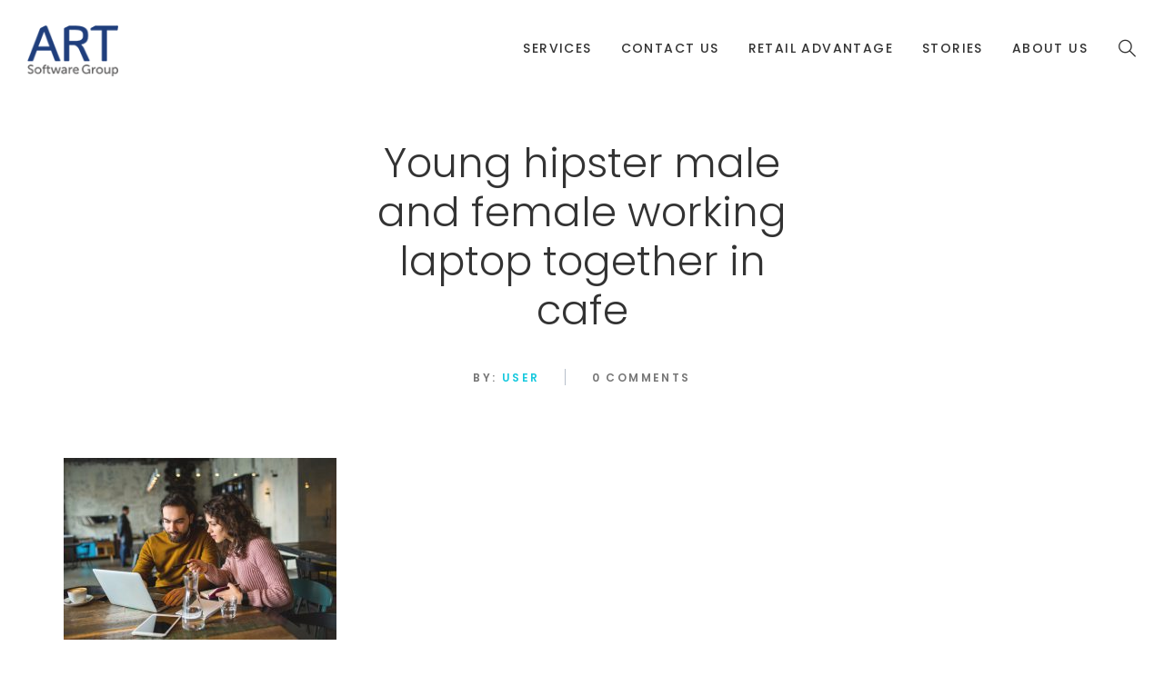

--- FILE ---
content_type: text/html; charset=UTF-8
request_url: https://www.artsoftwaregroup.com/reworking-retail-with-data/young-hipster-male-and-female-working-laptop-together-in-cafe/
body_size: 12097
content:
<!DOCTYPE html>
<html dir="ltr" lang="en-US" prefix="og: https://ogp.me/ns#" class="no-js no-svg">
<head>
    <meta charset="UTF-8">
    <meta name="viewport" content="width=device-width, initial-scale=1">
    <link rel="profile" href="http://gmpg.org/xfn/11">
    <title>Young hipster male and female working laptop together in cafe | ART Software Group</title>

		<!-- All in One SEO 4.8.2 - aioseo.com -->
	<meta name="description" content="Young hipster male and female working with laptop together in trendy cafe"/>
	<meta name="robots" content="max-image-preview:large"/>
	<meta name="author" content="user"/>
	<link rel="canonical" href="https://www.artsoftwaregroup.com/reworking-retail-with-data/young-hipster-male-and-female-working-laptop-together-in-cafe/"/>
	<meta name="generator" content="All in One SEO (AIOSEO) 4.8.2"/>
		<meta property="og:locale" content="en_US"/>
		<meta property="og:site_name" content="ART Software Group | The ART of Experience in Software"/>
		<meta property="og:type" content="article"/>
		<meta property="og:title" content="Young hipster male and female working laptop together in cafe | ART Software Group"/>
		<meta property="og:url" content="https://www.artsoftwaregroup.com/reworking-retail-with-data/young-hipster-male-and-female-working-laptop-together-in-cafe/"/>
		<meta property="article:published_time" content="2019-11-14T10:26:33+00:00"/>
		<meta property="article:modified_time" content="2019-11-14T10:26:33+00:00"/>
		<meta name="twitter:card" content="summary"/>
		<meta name="twitter:title" content="Young hipster male and female working laptop together in cafe | ART Software Group"/>
		<script type="application/ld+json" class="aioseo-schema">
			{"@context":"https:\/\/schema.org","@graph":[{"@type":"BreadcrumbList","@id":"https:\/\/www.artsoftwaregroup.com\/reworking-retail-with-data\/young-hipster-male-and-female-working-laptop-together-in-cafe\/#breadcrumblist","itemListElement":[{"@type":"ListItem","@id":"https:\/\/www.artsoftwaregroup.com\/#listItem","position":1,"name":"Home","item":"https:\/\/www.artsoftwaregroup.com\/","nextItem":{"@type":"ListItem","@id":"https:\/\/www.artsoftwaregroup.com\/reworking-retail-with-data\/young-hipster-male-and-female-working-laptop-together-in-cafe\/#listItem","name":"Young hipster male and female working laptop together in cafe"}},{"@type":"ListItem","@id":"https:\/\/www.artsoftwaregroup.com\/reworking-retail-with-data\/young-hipster-male-and-female-working-laptop-together-in-cafe\/#listItem","position":2,"name":"Young hipster male and female working laptop together in cafe","previousItem":{"@type":"ListItem","@id":"https:\/\/www.artsoftwaregroup.com\/#listItem","name":"Home"}}]},{"@type":"ItemPage","@id":"https:\/\/www.artsoftwaregroup.com\/reworking-retail-with-data\/young-hipster-male-and-female-working-laptop-together-in-cafe\/#itempage","url":"https:\/\/www.artsoftwaregroup.com\/reworking-retail-with-data\/young-hipster-male-and-female-working-laptop-together-in-cafe\/","name":"Young hipster male and female working laptop together in cafe | ART Software Group","description":"Young hipster male and female working with laptop together in trendy cafe","inLanguage":"en-US","isPartOf":{"@id":"https:\/\/www.artsoftwaregroup.com\/#website"},"breadcrumb":{"@id":"https:\/\/www.artsoftwaregroup.com\/reworking-retail-with-data\/young-hipster-male-and-female-working-laptop-together-in-cafe\/#breadcrumblist"},"author":{"@id":"https:\/\/www.artsoftwaregroup.com\/author\/user\/#author"},"creator":{"@id":"https:\/\/www.artsoftwaregroup.com\/author\/user\/#author"},"datePublished":"2019-11-14T10:26:33+00:00","dateModified":"2019-11-14T10:26:33+00:00"},{"@type":"Organization","@id":"https:\/\/www.artsoftwaregroup.com\/#organization","name":"ART Software Group","description":"The ART of Experience in Software","url":"https:\/\/www.artsoftwaregroup.com\/"},{"@type":"Person","@id":"https:\/\/www.artsoftwaregroup.com\/author\/user\/#author","url":"https:\/\/www.artsoftwaregroup.com\/author\/user\/","name":"user","image":{"@type":"ImageObject","@id":"https:\/\/www.artsoftwaregroup.com\/reworking-retail-with-data\/young-hipster-male-and-female-working-laptop-together-in-cafe\/#authorImage","url":"https:\/\/secure.gravatar.com\/avatar\/b58996c504c5638798eb6b511e6f49af?s=96&d=mm&r=g","width":96,"height":96,"caption":"user"}},{"@type":"WebSite","@id":"https:\/\/www.artsoftwaregroup.com\/#website","url":"https:\/\/www.artsoftwaregroup.com\/","name":"ART Software Group","description":"The ART of Experience in Software","inLanguage":"en-US","publisher":{"@id":"https:\/\/www.artsoftwaregroup.com\/#organization"}}]}
		</script>
		<!-- All in One SEO -->

<link rel='dns-prefetch' href='//maps.googleapis.com'/>
<link rel='dns-prefetch' href='//fonts.googleapis.com'/>
<link rel="alternate" type="application/rss+xml" title="ART Software Group &raquo; Feed" href="https://www.artsoftwaregroup.com/feed/"/>
<link rel="alternate" type="application/rss+xml" title="ART Software Group &raquo; Comments Feed" href="https://www.artsoftwaregroup.com/comments/feed/"/>
<script type="text/javascript">//<![CDATA[
window._wpemojiSettings={"baseUrl":"https:\/\/s.w.org\/images\/core\/emoji\/14.0.0\/72x72\/","ext":".png","svgUrl":"https:\/\/s.w.org\/images\/core\/emoji\/14.0.0\/svg\/","svgExt":".svg","source":{"concatemoji":"https:\/\/www.artsoftwaregroup.com\/wp-includes\/js\/wp-emoji-release.min.js?ver=6.4.7"}};!function(i,n){var o,s,e;function c(e){try{var t={supportTests:e,timestamp:(new Date).valueOf()};sessionStorage.setItem(o,JSON.stringify(t))}catch(e){}}function p(e,t,n){e.clearRect(0,0,e.canvas.width,e.canvas.height),e.fillText(t,0,0);var t=new Uint32Array(e.getImageData(0,0,e.canvas.width,e.canvas.height).data),r=(e.clearRect(0,0,e.canvas.width,e.canvas.height),e.fillText(n,0,0),new Uint32Array(e.getImageData(0,0,e.canvas.width,e.canvas.height).data));return t.every(function(e,t){return e===r[t]})}function u(e,t,n){switch(t){case"flag":return n(e,"\ud83c\udff3\ufe0f\u200d\u26a7\ufe0f","\ud83c\udff3\ufe0f\u200b\u26a7\ufe0f")?!1:!n(e,"\ud83c\uddfa\ud83c\uddf3","\ud83c\uddfa\u200b\ud83c\uddf3")&&!n(e,"\ud83c\udff4\udb40\udc67\udb40\udc62\udb40\udc65\udb40\udc6e\udb40\udc67\udb40\udc7f","\ud83c\udff4\u200b\udb40\udc67\u200b\udb40\udc62\u200b\udb40\udc65\u200b\udb40\udc6e\u200b\udb40\udc67\u200b\udb40\udc7f");case"emoji":return!n(e,"\ud83e\udef1\ud83c\udffb\u200d\ud83e\udef2\ud83c\udfff","\ud83e\udef1\ud83c\udffb\u200b\ud83e\udef2\ud83c\udfff")}return!1}function f(e,t,n){var r="undefined"!=typeof WorkerGlobalScope&&self instanceof WorkerGlobalScope?new OffscreenCanvas(300,150):i.createElement("canvas"),a=r.getContext("2d",{willReadFrequently:!0}),o=(a.textBaseline="top",a.font="600 32px Arial",{});return e.forEach(function(e){o[e]=t(a,e,n)}),o}function t(e){var t=i.createElement("script");t.src=e,t.defer=!0,i.head.appendChild(t)}"undefined"!=typeof Promise&&(o="wpEmojiSettingsSupports",s=["flag","emoji"],n.supports={everything:!0,everythingExceptFlag:!0},e=new Promise(function(e){i.addEventListener("DOMContentLoaded",e,{once:!0})}),new Promise(function(t){var n=function(){try{var e=JSON.parse(sessionStorage.getItem(o));if("object"==typeof e&&"number"==typeof e.timestamp&&(new Date).valueOf()<e.timestamp+604800&&"object"==typeof e.supportTests)return e.supportTests}catch(e){}return null}();if(!n){if("undefined"!=typeof Worker&&"undefined"!=typeof OffscreenCanvas&&"undefined"!=typeof URL&&URL.createObjectURL&&"undefined"!=typeof Blob)try{var e="postMessage("+f.toString()+"("+[JSON.stringify(s),u.toString(),p.toString()].join(",")+"));",r=new Blob([e],{type:"text/javascript"}),a=new Worker(URL.createObjectURL(r),{name:"wpTestEmojiSupports"});return void(a.onmessage=function(e){c(n=e.data),a.terminate(),t(n)})}catch(e){}c(n=f(s,u,p))}t(n)}).then(function(e){for(var t in e)n.supports[t]=e[t],n.supports.everything=n.supports.everything&&n.supports[t],"flag"!==t&&(n.supports.everythingExceptFlag=n.supports.everythingExceptFlag&&n.supports[t]);n.supports.everythingExceptFlag=n.supports.everythingExceptFlag&&!n.supports.flag,n.DOMReady=!1,n.readyCallback=function(){n.DOMReady=!0}}).then(function(){return e}).then(function(){var e;n.supports.everything||(n.readyCallback(),(e=n.source||{}).concatemoji?t(e.concatemoji):e.wpemoji&&e.twemoji&&(t(e.twemoji),t(e.wpemoji)))}))}((window,document),window._wpemojiSettings);
//]]></script>
<style id='wp-emoji-styles-inline-css' type='text/css'>img.wp-smiley,img.emoji{display:inline!important;border:none!important;box-shadow:none!important;height:1em!important;width:1em!important;margin:0 .07em!important;vertical-align:-.1em!important;background:none!important;padding:0!important}</style>
<link rel='stylesheet' id='wp-block-library-css' href='https://www.artsoftwaregroup.com/wp-includes/css/dist/block-library/style.min.css?ver=6.4.7' type='text/css' media='all'/>
<style id='wp-block-library-theme-inline-css' type='text/css'>.wp-block-audio figcaption{color:#555;font-size:13px;text-align:center}.is-dark-theme .wp-block-audio figcaption{color:hsla(0,0%,100%,.65)}.wp-block-audio{margin:0 0 1em}.wp-block-code{border:1px solid #ccc;border-radius:4px;font-family:Menlo,Consolas,monaco,monospace;padding:.8em 1em}.wp-block-embed figcaption{color:#555;font-size:13px;text-align:center}.is-dark-theme .wp-block-embed figcaption{color:hsla(0,0%,100%,.65)}.wp-block-embed{margin:0 0 1em}.blocks-gallery-caption{color:#555;font-size:13px;text-align:center}.is-dark-theme .blocks-gallery-caption{color:hsla(0,0%,100%,.65)}.wp-block-image figcaption{color:#555;font-size:13px;text-align:center}.is-dark-theme .wp-block-image figcaption{color:hsla(0,0%,100%,.65)}.wp-block-image{margin:0 0 1em}.wp-block-pullquote{border-bottom:4px solid;border-top:4px solid;color:currentColor;margin-bottom:1.75em}.wp-block-pullquote cite,.wp-block-pullquote footer,.wp-block-pullquote__citation{color:currentColor;font-size:.8125em;font-style:normal;text-transform:uppercase}.wp-block-quote{border-left:.25em solid;margin:0 0 1.75em;padding-left:1em}.wp-block-quote cite,.wp-block-quote footer{color:currentColor;font-size:.8125em;font-style:normal;position:relative}.wp-block-quote.has-text-align-right{border-left:none;border-right:.25em solid;padding-left:0;padding-right:1em}.wp-block-quote.has-text-align-center{border:none;padding-left:0}.wp-block-quote.is-large,.wp-block-quote.is-style-large,.wp-block-quote.is-style-plain{border:none}.wp-block-search .wp-block-search__label{font-weight:700}.wp-block-search__button{border:1px solid #ccc;padding:.375em .625em}:where(.wp-block-group.has-background){padding:1.25em 2.375em}.wp-block-separator.has-css-opacity{opacity:.4}.wp-block-separator{border:none;border-bottom:2px solid;margin-left:auto;margin-right:auto}.wp-block-separator.has-alpha-channel-opacity{opacity:1}.wp-block-separator:not(.is-style-wide):not(.is-style-dots){width:100px}.wp-block-separator.has-background:not(.is-style-dots){border-bottom:none;height:1px}.wp-block-separator.has-background:not(.is-style-wide):not(.is-style-dots){height:2px}.wp-block-table{margin:0 0 1em}.wp-block-table td,.wp-block-table th{word-break:normal}.wp-block-table figcaption{color:#555;font-size:13px;text-align:center}.is-dark-theme .wp-block-table figcaption{color:hsla(0,0%,100%,.65)}.wp-block-video figcaption{color:#555;font-size:13px;text-align:center}.is-dark-theme .wp-block-video figcaption{color:hsla(0,0%,100%,.65)}.wp-block-video{margin:0 0 1em}.wp-block-template-part.has-background{margin-bottom:0;margin-top:0;padding:1.25em 2.375em}</style>
<style id='classic-theme-styles-inline-css' type='text/css'>.wp-block-button__link{color:#fff;background-color:#32373c;border-radius:9999px;box-shadow:none;text-decoration:none;padding:calc(.667em + 2px) calc(1.333em + 2px);font-size:1.125em}.wp-block-file__button{background:#32373c;color:#fff;text-decoration:none}</style>
<style id='global-styles-inline-css' type='text/css'>body{--wp--preset--color--black:#000;--wp--preset--color--cyan-bluish-gray:#abb8c3;--wp--preset--color--white:#fff;--wp--preset--color--pale-pink:#f78da7;--wp--preset--color--vivid-red:#cf2e2e;--wp--preset--color--luminous-vivid-orange:#ff6900;--wp--preset--color--luminous-vivid-amber:#fcb900;--wp--preset--color--light-green-cyan:#7bdcb5;--wp--preset--color--vivid-green-cyan:#00d084;--wp--preset--color--pale-cyan-blue:#8ed1fc;--wp--preset--color--vivid-cyan-blue:#0693e3;--wp--preset--color--vivid-purple:#9b51e0;--wp--preset--gradient--vivid-cyan-blue-to-vivid-purple:linear-gradient(135deg,rgba(6,147,227,1) 0%,#9b51e0 100%);--wp--preset--gradient--light-green-cyan-to-vivid-green-cyan:linear-gradient(135deg,#7adcb4 0%,#00d082 100%);--wp--preset--gradient--luminous-vivid-amber-to-luminous-vivid-orange:linear-gradient(135deg,rgba(252,185,0,1) 0%,rgba(255,105,0,1) 100%);--wp--preset--gradient--luminous-vivid-orange-to-vivid-red:linear-gradient(135deg,rgba(255,105,0,1) 0%,#cf2e2e 100%);--wp--preset--gradient--very-light-gray-to-cyan-bluish-gray:linear-gradient(135deg,#eee 0%,#a9b8c3 100%);--wp--preset--gradient--cool-to-warm-spectrum:linear-gradient(135deg,#4aeadc 0%,#9778d1 20%,#cf2aba 40%,#ee2c82 60%,#fb6962 80%,#fef84c 100%);--wp--preset--gradient--blush-light-purple:linear-gradient(135deg,#ffceec 0%,#9896f0 100%);--wp--preset--gradient--blush-bordeaux:linear-gradient(135deg,#fecda5 0%,#fe2d2d 50%,#6b003e 100%);--wp--preset--gradient--luminous-dusk:linear-gradient(135deg,#ffcb70 0%,#c751c0 50%,#4158d0 100%);--wp--preset--gradient--pale-ocean:linear-gradient(135deg,#fff5cb 0%,#b6e3d4 50%,#33a7b5 100%);--wp--preset--gradient--electric-grass:linear-gradient(135deg,#caf880 0%,#71ce7e 100%);--wp--preset--gradient--midnight:linear-gradient(135deg,#020381 0%,#2874fc 100%);--wp--preset--font-size--small:13px;--wp--preset--font-size--medium:20px;--wp--preset--font-size--large:36px;--wp--preset--font-size--x-large:42px;--wp--preset--font-size--normal:14px;--wp--preset--font-size--huge:48px;--wp--preset--spacing--20:.44rem;--wp--preset--spacing--30:.67rem;--wp--preset--spacing--40:1rem;--wp--preset--spacing--50:1.5rem;--wp--preset--spacing--60:2.25rem;--wp--preset--spacing--70:3.38rem;--wp--preset--spacing--80:5.06rem;--wp--preset--shadow--natural:6px 6px 9px rgba(0,0,0,.2);--wp--preset--shadow--deep:12px 12px 50px rgba(0,0,0,.4);--wp--preset--shadow--sharp:6px 6px 0px rgba(0,0,0,.2);--wp--preset--shadow--outlined: 6px 6px 0px -3px rgba(255, 255, 255, 1), 6px 6px rgba(0, 0, 0, 1);--wp--preset--shadow--crisp:6px 6px 0px rgba(0,0,0,1)}:where(.is-layout-flex){gap:.5em}:where(.is-layout-grid){gap:.5em}body .is-layout-flow>.alignleft{float:left;margin-inline-start:0;margin-inline-end:2em}body .is-layout-flow>.alignright{float:right;margin-inline-start:2em;margin-inline-end:0}body .is-layout-flow>.aligncenter{margin-left:auto!important;margin-right:auto!important}body .is-layout-constrained>.alignleft{float:left;margin-inline-start:0;margin-inline-end:2em}body .is-layout-constrained>.alignright{float:right;margin-inline-start:2em;margin-inline-end:0}body .is-layout-constrained>.aligncenter{margin-left:auto!important;margin-right:auto!important}body .is-layout-constrained > :where(:not(.alignleft):not(.alignright):not(.alignfull)){max-width:var(--wp--style--global--content-size);margin-left:auto!important;margin-right:auto!important}body .is-layout-constrained>.alignwide{max-width:var(--wp--style--global--wide-size)}body .is-layout-flex{display:flex}body .is-layout-flex{flex-wrap:wrap;align-items:center}body .is-layout-flex>*{margin:0}body .is-layout-grid{display:grid}body .is-layout-grid>*{margin:0}:where(.wp-block-columns.is-layout-flex){gap:2em}:where(.wp-block-columns.is-layout-grid){gap:2em}:where(.wp-block-post-template.is-layout-flex){gap:1.25em}:where(.wp-block-post-template.is-layout-grid){gap:1.25em}.has-black-color{color:var(--wp--preset--color--black)!important}.has-cyan-bluish-gray-color{color:var(--wp--preset--color--cyan-bluish-gray)!important}.has-white-color{color:var(--wp--preset--color--white)!important}.has-pale-pink-color{color:var(--wp--preset--color--pale-pink)!important}.has-vivid-red-color{color:var(--wp--preset--color--vivid-red)!important}.has-luminous-vivid-orange-color{color:var(--wp--preset--color--luminous-vivid-orange)!important}.has-luminous-vivid-amber-color{color:var(--wp--preset--color--luminous-vivid-amber)!important}.has-light-green-cyan-color{color:var(--wp--preset--color--light-green-cyan)!important}.has-vivid-green-cyan-color{color:var(--wp--preset--color--vivid-green-cyan)!important}.has-pale-cyan-blue-color{color:var(--wp--preset--color--pale-cyan-blue)!important}.has-vivid-cyan-blue-color{color:var(--wp--preset--color--vivid-cyan-blue)!important}.has-vivid-purple-color{color:var(--wp--preset--color--vivid-purple)!important}.has-black-background-color{background-color:var(--wp--preset--color--black)!important}.has-cyan-bluish-gray-background-color{background-color:var(--wp--preset--color--cyan-bluish-gray)!important}.has-white-background-color{background-color:var(--wp--preset--color--white)!important}.has-pale-pink-background-color{background-color:var(--wp--preset--color--pale-pink)!important}.has-vivid-red-background-color{background-color:var(--wp--preset--color--vivid-red)!important}.has-luminous-vivid-orange-background-color{background-color:var(--wp--preset--color--luminous-vivid-orange)!important}.has-luminous-vivid-amber-background-color{background-color:var(--wp--preset--color--luminous-vivid-amber)!important}.has-light-green-cyan-background-color{background-color:var(--wp--preset--color--light-green-cyan)!important}.has-vivid-green-cyan-background-color{background-color:var(--wp--preset--color--vivid-green-cyan)!important}.has-pale-cyan-blue-background-color{background-color:var(--wp--preset--color--pale-cyan-blue)!important}.has-vivid-cyan-blue-background-color{background-color:var(--wp--preset--color--vivid-cyan-blue)!important}.has-vivid-purple-background-color{background-color:var(--wp--preset--color--vivid-purple)!important}.has-black-border-color{border-color:var(--wp--preset--color--black)!important}.has-cyan-bluish-gray-border-color{border-color:var(--wp--preset--color--cyan-bluish-gray)!important}.has-white-border-color{border-color:var(--wp--preset--color--white)!important}.has-pale-pink-border-color{border-color:var(--wp--preset--color--pale-pink)!important}.has-vivid-red-border-color{border-color:var(--wp--preset--color--vivid-red)!important}.has-luminous-vivid-orange-border-color{border-color:var(--wp--preset--color--luminous-vivid-orange)!important}.has-luminous-vivid-amber-border-color{border-color:var(--wp--preset--color--luminous-vivid-amber)!important}.has-light-green-cyan-border-color{border-color:var(--wp--preset--color--light-green-cyan)!important}.has-vivid-green-cyan-border-color{border-color:var(--wp--preset--color--vivid-green-cyan)!important}.has-pale-cyan-blue-border-color{border-color:var(--wp--preset--color--pale-cyan-blue)!important}.has-vivid-cyan-blue-border-color{border-color:var(--wp--preset--color--vivid-cyan-blue)!important}.has-vivid-purple-border-color{border-color:var(--wp--preset--color--vivid-purple)!important}.has-vivid-cyan-blue-to-vivid-purple-gradient-background{background:var(--wp--preset--gradient--vivid-cyan-blue-to-vivid-purple)!important}.has-light-green-cyan-to-vivid-green-cyan-gradient-background{background:var(--wp--preset--gradient--light-green-cyan-to-vivid-green-cyan)!important}.has-luminous-vivid-amber-to-luminous-vivid-orange-gradient-background{background:var(--wp--preset--gradient--luminous-vivid-amber-to-luminous-vivid-orange)!important}.has-luminous-vivid-orange-to-vivid-red-gradient-background{background:var(--wp--preset--gradient--luminous-vivid-orange-to-vivid-red)!important}.has-very-light-gray-to-cyan-bluish-gray-gradient-background{background:var(--wp--preset--gradient--very-light-gray-to-cyan-bluish-gray)!important}.has-cool-to-warm-spectrum-gradient-background{background:var(--wp--preset--gradient--cool-to-warm-spectrum)!important}.has-blush-light-purple-gradient-background{background:var(--wp--preset--gradient--blush-light-purple)!important}.has-blush-bordeaux-gradient-background{background:var(--wp--preset--gradient--blush-bordeaux)!important}.has-luminous-dusk-gradient-background{background:var(--wp--preset--gradient--luminous-dusk)!important}.has-pale-ocean-gradient-background{background:var(--wp--preset--gradient--pale-ocean)!important}.has-electric-grass-gradient-background{background:var(--wp--preset--gradient--electric-grass)!important}.has-midnight-gradient-background{background:var(--wp--preset--gradient--midnight)!important}.has-small-font-size{font-size:var(--wp--preset--font-size--small)!important}.has-medium-font-size{font-size:var(--wp--preset--font-size--medium)!important}.has-large-font-size{font-size:var(--wp--preset--font-size--large)!important}.has-x-large-font-size{font-size:var(--wp--preset--font-size--x-large)!important}.wp-block-navigation a:where(:not(.wp-element-button)){color:inherit}:where(.wp-block-post-template.is-layout-flex){gap:1.25em}:where(.wp-block-post-template.is-layout-grid){gap:1.25em}:where(.wp-block-columns.is-layout-flex){gap:2em}:where(.wp-block-columns.is-layout-grid){gap:2em}.wp-block-pullquote{font-size:1.5em;line-height:1.6}</style>
<link rel='stylesheet' id='dashicons-css' href='https://www.artsoftwaregroup.com/wp-includes/css/dashicons.min.css?ver=6.4.7' type='text/css' media='all'/>
<link rel='stylesheet' id='post-views-counter-frontend-css' href='https://www.artsoftwaregroup.com/wp-content/plugins/post-views-counter/css/frontend.min.css?ver=1.4.4' type='text/css' media='all'/>
<link rel='stylesheet' id='baque-fonts-css' href='https://fonts.googleapis.com/css?family=Montserrat%3A300%2C300i%2C400%2C400i%2C500%2C500i%2C600%2C600i%2C700%2C700i%7CPoppins%3A300%2C300i%2C400%2C400i%2C500%2C500i%2C600%2C600i%2C700%2C700i%7CLato%3A300%2C300i%2C400%2C400i%2C700%2C700i%2C900%2C900i%7CRoboto%3A300%2C300i%2C400%2C400i%2C500%2C500i%2C700%2C700i' type='text/css' media='all'/>
<link rel='stylesheet' id='flaticon-css' href='https://www.artsoftwaregroup.com/wp-content/themes/baque/assets/fonts/flaticon/flaticon.css?ver=1.0' type='text/css' media='all'/>
<link rel='stylesheet' id='pe-icon-7-stroke-css' href='https://www.artsoftwaregroup.com/wp-content/themes/baque/assets/css/pe-icon-7-stroke.css?ver=1.0' type='text/css' media='all'/>
<link rel='stylesheet' id='linecons-css' href='https://www.artsoftwaregroup.com/wp-content/themes/baque/assets/css/linecons.css?ver=1.0' type='text/css' media='all'/>
<link rel='stylesheet' id='font-awesome-css' href='https://www.artsoftwaregroup.com/wp-content/themes/baque/assets/css/font-awesome.min.css?ver=1.0' type='text/css' media='all'/>
<link rel='stylesheet' id='bootstrap-css' href='https://www.artsoftwaregroup.com/wp-content/themes/baque/assets/css/bootstrap.min.css?ver=1.0' type='text/css' media='all'/>
<link rel='stylesheet' id='magnific-popup-css' href='https://www.artsoftwaregroup.com/wp-content/themes/baque/assets/css/magnific-popup.css?ver=1.0' type='text/css' media='all'/>
<link rel='stylesheet' id='scrollbar-css' href='https://www.artsoftwaregroup.com/wp-content/themes/baque/assets/css/jquery.scrollbar.css?ver=1.0' type='text/css' media='all'/>
<link rel='stylesheet' id='slick-css' href='https://www.artsoftwaregroup.com/wp-content/themes/baque/assets/css/slick.min.css?ver=1.0' type='text/css' media='all'/>
<link rel='stylesheet' id='baque-style-css' href='https://www.artsoftwaregroup.com/wp-content/themes/baque/assets/css/style.css?ver=1.0' type='text/css' media='all'/>
<style id='baque-style-inline-css' type='text/css'>.vc_custom_1534352555456{margin-bottom:15px!important}.vc_custom_1534352555456{margin-bottom:15px!important}.vc_custom_1534381682056{margin-bottom:15px!important}.vc_custom_1534381682056{margin-bottom:15px!important}.vc_custom_1534352599132{margin-bottom:15px!important}.vc_custom_1534352599132{margin-bottom:15px!important}.vc_custom_1534383020884{margin-bottom:15px!important}.vc_custom_1534383020884{margin-bottom:15px!important}.vc_custom_1534352647425{margin-bottom:15px!important}.vc_custom_1534352647425{margin-bottom:15px!important}.vc_custom_1534352672803{margin-bottom:15px!important}.vc_custom_1534352672803{margin-bottom:15px!important}.vc_custom_1534352694572{margin-bottom:15px!important}.vc_custom_1534352694572{margin-bottom:15px!important}.vc_custom_1534352712324{margin-bottom:15px!important}.vc_custom_1534352712324{margin-bottom:15px!important}.vc_custom_1534308771796{background-image:url(https://baque.famithemes.com/wp-content/uploads/2018/08/mega-background.jpg?id=1538)!important}.vc_custom_1534308771796{background-image:url(https://baque.famithemes.com/wp-content/uploads/2018/08/mega-background.jpg?id=1538)!important}.baque_custom_5b73b1a7b4fa5{width:41%!important}.baque_custom_5b73b1a7b5017{width:59%!important}.post-password-form input[type="submit"]:hover,.widget_shopping_cart .woocommerce-mini-cart__buttons .button:hover,#widget-area .widget .select2-container--default .select2-selection--multiple .select2-selection__choice,.woocommerce-widget-layered-nav-dropdown .woocommerce-widget-layered-nav-dropdown__submit:hover,.footer-popup .menu-social a:hover,.baque-share-socials a:hover,.comment-form .form-submit #submit:hover,.portfolio-single .portfolio-link:hover,ul.products li .added_to_cart,ul.products li .add_to_cart_button:hover,ul.products li .product_type_simple:hover,ul.products li .product_type_grouped:hover,ul.products li .product_type_external:hover,ul.products li .added:hover,.woocommerce-product-gallery .woocommerce-product-gallery__trigger:hover,.entry-summary .baque-share-socials a:hover,.entry-summary .cart .single_add_to_cart_button:hover,.baque-iconbox.style3 .icon,.baque-iconbox.style7 .icon,.baque-iconbox.style7 .icon::before,.baque-person.style1 .list-social a:hover,.baque-banner .banner-info>span,.baque-banner.style2 .buttonvideo::before,.baque-progressbar .progressbar-item .progressbar-bar,.baque-newsletter.style1 .submit-newsletter,.woocommerce-cart-form .shop_table .actions .coupon .button:hover,.shipping-calculator-form .button,.wc-proceed-to-checkout .checkout-button:hover,.checkout_coupon .button:hover,#place_order:hover,form.woocommerce-form-login .button:hover,form.register .button:hover,.widget_search .search-form button:hover,.widget_price_filter .button:hover,.widget_price_filter .ui-slider-range,.widget_price_filter .ui-slider-handle,.form-modern .contact-submit::before,.form-simple .contact-submit::after,.form-personal .contact-submit::after,body.error404 .error-404 .button:hover,.baque-button.default .button-inner::after,.baque-socials.style2 .content-socials .socials-list li a:hover,.baque-heading.style2 .baque-title{background-color:#18c9de}a:hover, a:focus, a:active, body .vc_custom_heading a:focus, body .vc_custom_heading a:hover, body .vc_custom_heading a:visited, .nav-left .slick-arrow:hover, .menu-header .main-menu > .menu-item.active > a, .menu-header .main-menu > .menu-item:hover > a, .burger-menu:hover, .header.light .burger-menu:hover, .menu-popup .burger-menu:hover, .post-item .post-meta > div a, .single-post-info .post-meta > div a, .post-item .readmore:hover, .filter-button-group .filter-list a.active, .filter-button-group .filter-list a:hover, .portfolio-meta .client a, .single-expand .thumb-inner ~ .portfolio-info .portfolio-box .arrow:hover, .block-minicart .link-dropdown .count, .block-minicart.open .link-dropdown, .header.light .block-minicart.open .link-dropdown, .yith-wcqv-button:hover, body.woocommerce-cart .return-to-shop a:hover, .widget_layered_nav li.chosen, .widget_layered_nav li.chosen a, .widget_product_categories li.current-cat, .widget_product_categories li.current-cat a, .baque-socials.style2.light .content-socials .socials-list li a:hover, .baque-tabs li.active a, .baque-tabs li a:hover, .baque-call_to_action .write {color:#18c9de}.menu-popup .main-menu>.menu-item:hover>a::after,.footer-popup .footer-contact::before,section.upsells>h2::before,section.related>h2::before,.wc-tabs li a:hover::before,.wc-tabs li.active a::before,.baque-heading.default .baque-title::before,.baque-heading.style5 .baque-title::before,.baque-heading.style7 .baque-title::before,.baque-tabs li a::before{border-bottom-color:#18c9de}.single-expand .portfolio-link:hover{color:#18c9de;border-color:#18c9de}.yith-wcwl-add-to-wishlist:hover,.compare:hover,.yith-woocompare-widget a.compare:hover{background-color:#18c9de;border-color:#18c9de}.object,.widget_tag_cloud a:hover{border-color:#18c9de}.vc_custom_1533798514382{padding-top:57px!important;padding-bottom:37px!important;background-color:#1b1b1b!important}.vc_custom_1533798514382{padding-top:57px!important;padding-bottom:37px!important;background-color:#1b1b1b!important}@media (max-width:991px){.vc_custom_1533798514443{padding-top:30px!important;padding-bottom:25px!important}.vc_custom_1532336376611>.vc_column-inner{padding-bottom:7px!important}.baque_custom_67339ca434bd0{text-align:center!important}}.baque_custom_67339ca434cca{text-align:right!important}@media (max-width:991px){.baque_custom_67339ca434cca{text-align:center!important}}.vc_custom_1533797651630{padding-top:69px!important;padding-bottom:35px!important;background-color:#151617!important}.vc_custom_1533797651630{padding-top:69px!important;padding-bottom:35px!important;background-color:#151617!important}.vc_custom_1533802302080{margin-bottom:42px!important}.vc_custom_1533802302080{margin-bottom:42px!important}@media (max-width:767px){.vc_custom_1533802302136{margin-bottom:25px!important}}.vc_custom_1533808190370{margin-bottom:15px!important}.vc_custom_1533808190370{margin-bottom:15px!important}.baque_custom_5b725260aa78e{text-align:center!important}.vc_custom_1531367918977>.vc_column-inner{padding-bottom:41px!important}.vc_custom_1531367918977>.vc_column-inner{padding-bottom:41px!important}@media (max-width:767px){.vc_custom_1531367919044>.vc_column-inner{padding-bottom:25px!important}}.vc_custom_1534237416956{padding-top:87px!important;padding-bottom:78px!important;background-color:#151617!important}.vc_custom_1534237416956{padding-top:87px!important;padding-bottom:78px!important;background-color:#151617!important}@media (max-width:1499px){.vc_custom_1534237416973{padding-top:60px!important;padding-bottom:40px!important}}@media (max-width:767px){.vc_custom_1534237417023{padding-top:45px!important;padding-bottom:30px!important}}.vc_custom_1534237834180>.vc_column-inner{padding-bottom:30px!important}.vc_custom_1534237834180>.vc_column-inner{padding-bottom:30px!important}.baque_custom_5dcd0e3f7c441{width:22.5%!important}@media (max-width:991px){.baque_custom_5dcd0e3f7c441{width:100%!important}}@media (max-width:767px){.vc_custom_1534237834261>.vc_column-inner{padding-bottom:20px!important}.baque_custom_5dcd0e3f7c441{width:100%!important}}.vc_custom_1534237367192>.vc_column-inner{padding-bottom:20px!important}.vc_custom_1534237367192>.vc_column-inner{padding-bottom:20px!important}.baque_custom_5dcd0e3f7c59a{width:25%!important}@media (max-width:991px){.baque_custom_5dcd0e3f7c59a{width:50%!important}}@media (max-width:767px){.baque_custom_5dcd0e3f7c59a{width:100%!important}}.vc_custom_1534237380318>.vc_column-inner{padding-bottom:20px!important}.vc_custom_1534237380318>.vc_column-inner{padding-bottom:20px!important}.baque_custom_5dcd0e3f7c842{width:19%!important}@media (max-width:991px){.baque_custom_5dcd0e3f7c842{width:50%!important}}@media (max-width:767px){.baque_custom_5dcd0e3f7c842{width:100%!important}}.baque_custom_5dcd0e3f7ca3d{width:33.5%!important}@media (max-width:991px){.baque_custom_5dcd0e3f7ca3d{width:50%!important}}@media (max-width:767px){.baque_custom_5dcd0e3f7ca3d{width:100%!important}}.vc_custom_1534218810246{padding-top:5px!important;padding-bottom:43px!important}.vc_custom_1534218810246{padding-top:5px!important;padding-bottom:43px!important}@media (max-width:1199px){.vc_custom_1534218810276{padding-bottom:20px!important}}.vc_custom_1532331835323{padding-top:57px!important;padding-bottom:37px!important;background-color:#f2f6fb!important}.vc_custom_1532331835323{padding-top:57px!important;padding-bottom:37px!important;background-color:#f2f6fb!important}@media (max-width:991px){.vc_custom_1532331835386{padding-top:30px!important;padding-bottom:25px!important}.vc_custom_1532336376611>.vc_column-inner{padding-bottom:7px!important}.baque_custom_5b6c0f10c8ec0{text-align:center!important}}.baque_custom_5b6c0f10c8f36{text-align:right!important}@media (max-width:991px){.baque_custom_5b6c0f10c8f36{text-align:center!important}}.vc_custom_1534179669510{padding-top:42px!important;padding-right:106px!important;padding-bottom:42px!important;padding-left:106px!important}.vc_custom_1534179669510{padding-top:42px!important;padding-right:106px!important;padding-bottom:42px!important;padding-left:106px!important}@media (max-width:1499px){.vc_custom_1534179669532{padding-top:25px!important;padding-right:50px!important;padding-bottom:25px!important;padding-left:50px!important}}@media (max-width:1199px){.vc_custom_1534179669550{padding-right:15px!important;padding-left:15px!important}}@media (max-width:991px){.vc_custom_1534179669569{padding-right:0px!important;padding-left:0px!important}.vc_custom_1532072747899>.vc_column-inner{padding-bottom:7px!important}.baque_custom_5b71b95845827>.vc_column-inner{text-align:center!important}}.baque_custom_5b71b958458d9{text-align:right!important}@media (max-width:991px){.baque_custom_5b71b958458d9{text-align:center!important}}.vc_custom_1531367555211{padding-top:69px!important;padding-bottom:35px!important}.vc_custom_1531367555211{padding-top:69px!important;padding-bottom:35px!important}.vc_custom_1533802265686{margin-bottom:42px!important}.vc_custom_1533802265686{margin-bottom:42px!important}@media (max-width:767px){.vc_custom_1533802265738{margin-bottom:25px!important}}.vc_custom_1531367432978{margin-bottom:15px!important}.vc_custom_1531367432978{margin-bottom:15px!important}.baque_custom_5b6dbc13eba43{text-align:center!important}.vc_custom_1531367918977>.vc_column-inner{padding-bottom:41px!important}.vc_custom_1531367918977>.vc_column-inner{padding-bottom:41px!important}@media (max-width:767px){.vc_custom_1531367919044>.vc_column-inner{padding-bottom:25px!important}}.vc_custom_1534237430255{padding-top:87px!important;padding-bottom:78px!important}.vc_custom_1534237430255{padding-top:87px!important;padding-bottom:78px!important}@media (max-width:1499px){.vc_custom_1534237430310{padding-top:60px!important;padding-bottom:40px!important}}@media (max-width:767px){.vc_custom_1534237430394{padding-top:45px!important;padding-bottom:30px!important}}.vc_custom_1534237859885>.vc_column-inner{padding-bottom:30px!important}.vc_custom_1534237859885>.vc_column-inner{padding-bottom:30px!important}.baque_custom_5b729ca711529{width:22.5%!important}@media (max-width:991px){.baque_custom_5b729ca711529{width:100%!important}}@media (max-width:767px){.vc_custom_1534237860005>.vc_column-inner{padding-bottom:20px!important}.baque_custom_5b729ca711529{width:100%!important}}.vc_custom_1534237301449>.vc_column-inner{padding-bottom:20px!important}.vc_custom_1534237301449>.vc_column-inner{padding-bottom:20px!important}.baque_custom_5b729ca71159d{width:25%!important}@media (max-width:991px){.baque_custom_5b729ca71159d{width:50%!important}}@media (max-width:767px){.baque_custom_5b729ca71159d{width:100%!important}}.vc_custom_1534237313789>.vc_column-inner{padding-bottom:20px!important}.vc_custom_1534237313789>.vc_column-inner{padding-bottom:20px!important}.baque_custom_5b729ca711684{width:19%!important}@media (max-width:991px){.baque_custom_5b729ca711684{width:50%!important}}@media (max-width:767px){.baque_custom_5b729ca711684{width:100%!important}}.baque_custom_5b729ca711731{width:33.5%!important}@media (max-width:991px){.baque_custom_5b729ca711731{width:50%!important}}@media (max-width:767px){.baque_custom_5b729ca711731{width:100%!important}}.vc_custom_1533918258792{padding-top:5px!important;padding-bottom:43px!important}.vc_custom_1533918258792{padding-top:5px!important;padding-bottom:43px!important}@media (max-width:1199px){.vc_custom_1533918258837{padding-bottom:20px!important}}</style>
<link rel='stylesheet' id='baque-main-style-css' href='https://www.artsoftwaregroup.com/wp-content/themes/baque-child/style.css?ver=6.4.7' type='text/css' media='all'/>
<link rel='stylesheet' id='baque-megamenu-css' href='https://www.artsoftwaregroup.com/wp-content/themes/baque/framework/includes/megamenu/css/frontend.css?ver=6.4.7' type='text/css' media='all'/>
<link rel='stylesheet' id='js_composer_custom_css-css' href='//www.artsoftwaregroup.com/wp-content/uploads/js_composer/custom.css?ver=6.9.0' type='text/css' media='all'/>
<script type="text/javascript" src="https://www.artsoftwaregroup.com/wp-includes/js/jquery/jquery.min.js?ver=3.7.1" id="jquery-core-js"></script>
<script type="text/javascript" src="https://www.artsoftwaregroup.com/wp-includes/js/jquery/jquery-migrate.min.js?ver=3.4.1" id="jquery-migrate-js"></script>
<script type="text/javascript" src="https://www.artsoftwaregroup.com/wp-content/plugins/revslider/public/assets/js/rbtools.min.js?ver=6.6.16" async id="tp-tools-js"></script>
<script type="text/javascript" src="https://www.artsoftwaregroup.com/wp-content/plugins/revslider/public/assets/js/rs6.min.js?ver=6.6.16" async id="revmin-js"></script>
<script type="text/javascript" src="//maps.googleapis.com/maps/api/js?key=AIzaSyCclFT5XmDUVe0qZXv1B_yASyXdEkHHnKg&amp;ver=6.4.7" id="api-map-js"></script>
<link rel="https://api.w.org/" href="https://www.artsoftwaregroup.com/wp-json/"/><link rel="alternate" type="application/json" href="https://www.artsoftwaregroup.com/wp-json/wp/v2/media/6177"/><link rel="EditURI" type="application/rsd+xml" title="RSD" href="https://www.artsoftwaregroup.com/xmlrpc.php?rsd"/>
<meta name="generator" content="WordPress 6.4.7"/>
<link rel='shortlink' href='https://www.artsoftwaregroup.com/?p=6177'/>
<link rel="alternate" type="application/json+oembed" href="https://www.artsoftwaregroup.com/wp-json/oembed/1.0/embed?url=https%3A%2F%2Fwww.artsoftwaregroup.com%2Freworking-retail-with-data%2Fyoung-hipster-male-and-female-working-laptop-together-in-cafe%2F"/>
<link rel="alternate" type="text/xml+oembed" href="https://www.artsoftwaregroup.com/wp-json/oembed/1.0/embed?url=https%3A%2F%2Fwww.artsoftwaregroup.com%2Freworking-retail-with-data%2Fyoung-hipster-male-and-female-working-laptop-together-in-cafe%2F&#038;format=xml"/>
<meta name="generator" content="Powered by WPBakery Page Builder - drag and drop page builder for WordPress."/>
<!-- Google tag (gtag.js) --> <script async src="https://www.googletagmanager.com/gtag/js?id=AW-990381273"></script> <script>window.dataLayer=window.dataLayer||[];function gtag(){dataLayer.push(arguments);}gtag('js',new Date());gtag('config','AW-990381273');</script><meta name="generator" content="Powered by Slider Revolution 6.6.16 - responsive, Mobile-Friendly Slider Plugin for WordPress with comfortable drag and drop interface."/>
<link rel="icon" href="https://www.artsoftwaregroup.com/wp-content/uploads/2019/03/cropped-art-icon-32x32.png" sizes="32x32"/>
<link rel="icon" href="https://www.artsoftwaregroup.com/wp-content/uploads/2019/03/cropped-art-icon-192x192.png" sizes="192x192"/>
<link rel="apple-touch-icon" href="https://www.artsoftwaregroup.com/wp-content/uploads/2019/03/cropped-art-icon-180x180.png"/>
<meta name="msapplication-TileImage" content="https://www.artsoftwaregroup.com/wp-content/uploads/2019/03/cropped-art-icon-270x270.png"/>
<script>function setREVStartSize(e){window.RSIW=window.RSIW===undefined?window.innerWidth:window.RSIW;window.RSIH=window.RSIH===undefined?window.innerHeight:window.RSIH;try{var pw=document.getElementById(e.c).parentNode.offsetWidth,newh;pw=pw===0||isNaN(pw)||(e.l=="fullwidth"||e.layout=="fullwidth")?window.RSIW:pw;e.tabw=e.tabw===undefined?0:parseInt(e.tabw);e.thumbw=e.thumbw===undefined?0:parseInt(e.thumbw);e.tabh=e.tabh===undefined?0:parseInt(e.tabh);e.thumbh=e.thumbh===undefined?0:parseInt(e.thumbh);e.tabhide=e.tabhide===undefined?0:parseInt(e.tabhide);e.thumbhide=e.thumbhide===undefined?0:parseInt(e.thumbhide);e.mh=e.mh===undefined||e.mh==""||e.mh==="auto"?0:parseInt(e.mh,0);if(e.layout==="fullscreen"||e.l==="fullscreen")
newh=Math.max(e.mh,window.RSIH);else{e.gw=Array.isArray(e.gw)?e.gw:[e.gw];for(var i in e.rl)if(e.gw[i]===undefined||e.gw[i]===0)e.gw[i]=e.gw[i-1];e.gh=e.el===undefined||e.el===""||(Array.isArray(e.el)&&e.el.length==0)?e.gh:e.el;e.gh=Array.isArray(e.gh)?e.gh:[e.gh];for(var i in e.rl)if(e.gh[i]===undefined||e.gh[i]===0)e.gh[i]=e.gh[i-1];var nl=new Array(e.rl.length),ix=0,sl;e.tabw=e.tabhide>=pw?0:e.tabw;e.thumbw=e.thumbhide>=pw?0:e.thumbw;e.tabh=e.tabhide>=pw?0:e.tabh;e.thumbh=e.thumbhide>=pw?0:e.thumbh;for(var i in e.rl)nl[i]=e.rl[i]<window.RSIW?0:e.rl[i];sl=nl[0];for(var i in nl)if(sl>nl[i]&&nl[i]>0){sl=nl[i];ix=i;}
var m=pw>(e.gw[ix]+e.tabw+e.thumbw)?1:(pw-(e.tabw+e.thumbw))/(e.gw[ix]);newh=(e.gh[ix]*m)+(e.tabh+e.thumbh);}
var el=document.getElementById(e.c);if(el!==null&&el)el.style.height=newh+"px";el=document.getElementById(e.c+"_wrapper");if(el!==null&&el){el.style.height=newh+"px";el.style.display="block";}}catch(e){console.log("Failure at Presize of Slider:"+e)}};</script>
		<style type="text/css" id="wp-custom-css">.portfolio-meta{display:none}.baque-iconbox.style4 .content{color:#333;font-size:20px}</style>
		<noscript><style>.wpb_animate_when_almost_visible{opacity:1}</style></noscript><style id="wpforms-css-vars-root">:root{--wpforms-field-border-radius:3px;--wpforms-field-background-color:#fff;--wpforms-field-border-color:rgba(0,0,0,.25);--wpforms-field-text-color:rgba(0,0,0,.7);--wpforms-label-color:rgba(0,0,0,.85);--wpforms-label-sublabel-color:rgba(0,0,0,.55);--wpforms-label-error-color:#d63637;--wpforms-button-border-radius:3px;--wpforms-button-background-color:#066aab;--wpforms-button-text-color:#fff;--wpforms-field-size-input-height:43px;--wpforms-field-size-input-spacing:15px;--wpforms-field-size-font-size:16px;--wpforms-field-size-line-height:19px;--wpforms-field-size-padding-h:14px;--wpforms-field-size-checkbox-size:16px;--wpforms-field-size-sublabel-spacing:5px;--wpforms-field-size-icon-size:1;--wpforms-label-size-font-size:16px;--wpforms-label-size-line-height:19px;--wpforms-label-size-sublabel-font-size:14px;--wpforms-label-size-sublabel-line-height:17px;--wpforms-button-size-font-size:17px;--wpforms-button-size-height:41px;--wpforms-button-size-padding-h:15px;--wpforms-button-size-margin-top:10px}</style></head>
<body style="" class="attachment attachment-template-default single single-attachment postid-6177 attachmentid-6177 attachment-jpeg wp-embed-responsive Baque Child-1.0.0.1534815172 wpb-js-composer js-comp-ver-6.9.0 vc_responsive" data-spy="scroll" data-target=".myScrollspy" data-offset="140">
<div class="preloader">
    <div id="loading-center">
        <div id="loading-center-absolute">
            <div class="object"></div>
            <div class="object"></div>
        </div>
    </div>
</div>
<div id="wapper">
    <header id="header" class="header style1 header-transparent dark header-sticky">
        <div class="header-wrap">
            <div class="header-wrap-stick">
                <div class="header-position">
                    <div class="header-inner">
                        <div class="container-header">
                            <div class="container-row">
                                <a href="https://www.artsoftwaregroup.com/"><img style="width:100px" alt="ART Software Group" src="https://www.artsoftwaregroup.com/wp-content/uploads/2019/03/art-software-group-sq.png" class="logo"/></a>                            </div>
                            <div class="text-right container-row">
                                <div class="baque-menu-wapper">
                                                                            <div class="menu-header">
                                            <ul id="menu-home-menu" class="clone-main-menu baque-clone-mobile-menu baque-nav main-menu"><li id="menu-item-6458" class="menu-item menu-item-type-post_type menu-item-object-page menu-item-6458"><a class="baque-menu-item-title" title="Services" href="https://www.artsoftwaregroup.com/services/">Services</a></li>
<li id="menu-item-5777" class="menu-item menu-item-type-post_type menu-item-object-page menu-item-5777"><a class="baque-menu-item-title" title="Contact Us" href="https://www.artsoftwaregroup.com/contact-art/">Contact Us</a></li>
<li id="menu-item-6142" class="menu-item menu-item-type-custom menu-item-object-custom menu-item-6142"><a class="baque-menu-item-title" title="Retail Advantage" href="https://www.retailadvantage.co.uk">Retail Advantage</a></li>
<li id="menu-item-6156" class="menu-item menu-item-type-custom menu-item-object-custom menu-item-6156"><a class="baque-menu-item-title" title="Stories" href="https://www.retailadvantage.co.uk/retail/resources/">Stories</a></li>
<li id="menu-item-6985" class="menu-item menu-item-type-post_type menu-item-object-page menu-item-6985"><a class="baque-menu-item-title" title="About Us" href="https://www.artsoftwaregroup.com/about-us/">About Us</a></li>
</ul>                                        </div>
                                        <a class="menu-bar menu-toggle" href="#">
                                            <span class="menu-icon">
                                                <span></span>
                                                <span></span>
                                                <span></span>
                                            </span>
                                        </a>
                                                                        <div class="header-search baque-dropdown">
                                        <a href="#" data-baque="baque-dropdown"><span class="flaticon-search"></span></a>
                                        <div id="header-search" class="header-element-content">
                                            <div class="site-search-bar">
                                                <form role="search" class="search-form" method="get" id="searchform" action="https://www.artsoftwaregroup.com/">
                                                    <input title="search" type="text" name="s" id="s" value="Type here..." onfocus="if(this.value==this.defaultValue)this.value='';" onblur="if(this.value=='')this.value=this.defaultValue;"/>
                                                    <label>PRESS “ENTER” TO SEARCH</label>
                                                </form>
                                            </div>
                                            <div class="site-search-bar-close"><a href="#" class="close-icon" data-baque="baque-dropdown"></a></div>
                                        </div>
                                    </div>
                                                                    </div>
                            </div>
                        </div>
                    </div>
                </div>
            </div>
        </div>
    </header>
<div class="main-container no-sidebar">
    <!-- POST LAYOUT -->
        <div class="container">
        <div class="row">
            <div class="main-content col-sm-12 col-xs-12">
                    <article class="post-item post-single post-6177 attachment type-attachment status-inherit hentry">
        <div class="single-post-info">
                    <h2 class="post-title"><a href="https://www.artsoftwaregroup.com/reworking-retail-with-data/young-hipster-male-and-female-working-laptop-together-in-cafe/">Young hipster male and female working laptop together in cafe</a></h2>
                    <div class="post-meta">
                        <div class="post-author">
            By:<a href="https://www.artsoftwaregroup.com/author/user/">
                user            </a>
        </div>
                <div class="post-comment">
            <a href="https://www.artsoftwaregroup.com/reworking-retail-with-data/young-hipster-male-and-female-working-laptop-together-in-cafe/">
                0 Comments            </a>
        </div>
                    </div>
        </div>
        <div class="single-post-thumb">
                    </div>
                <div class="post-content">
            <p class="attachment"><a href='https://www.artsoftwaregroup.com/wp-content/uploads/2019/11/Reworking-Retail-with-data.jpg'><img fetchpriority="high" decoding="async" width="300" height="200" src="data:image/svg+xml;charset=utf-8,%3Csvg%20xmlns%3D%27http%3A%2F%2Fwww.w3.org%2F2000%2Fsvg%27%20viewBox%3D%270%200%20300%20200%27%2F%3E" class="attachment-medium size-medium lazy" alt="" data-src="https://www.artsoftwaregroup.com/wp-content/uploads/2019/11/Reworking-Retail-with-data-300x200.jpg" data-srcset="https://www.artsoftwaregroup.com/wp-content/uploads/2019/11/Reworking-Retail-with-data-300x200.jpg 300w, https://www.artsoftwaregroup.com/wp-content/uploads/2019/11/Reworking-Retail-with-data-768x512.jpg 768w, https://www.artsoftwaregroup.com/wp-content/uploads/2019/11/Reworking-Retail-with-data-1024x682.jpg 1024w, https://www.artsoftwaregroup.com/wp-content/uploads/2019/11/Reworking-Retail-with-data.jpg 2000w" data-sizes="(max-width: 300px) 100vw, 300px"/></a></p>
        </div>
                <div class="post-footer">
                    </div>
            </article>
            </div>
                    </div>
    </div>
    <!-- POST LAYOUT -->
</div>
</div>
<a href="#" class="backtotop">
    <i class="fa fa-angle-right" aria-hidden="true"></i>
    <span>Go Top</span>
</a>

		<script>window.RS_MODULES=window.RS_MODULES||{};window.RS_MODULES.modules=window.RS_MODULES.modules||{};window.RS_MODULES.waiting=window.RS_MODULES.waiting||[];window.RS_MODULES.defered=false;window.RS_MODULES.moduleWaiting=window.RS_MODULES.moduleWaiting||{};window.RS_MODULES.type='compiled';</script>
		            <footer id="footer" class="footer baque-footer empty-footer">
									<div class="container"><div data-vc-full-width="true" data-vc-full-width-init="false" class="vc_row wpb_row vc_row-fluid vc_custom_1533798514382 vc_row-has-fill baque_custom_67339ca434ac8 vc_custom_1533798514382 vc_custom_1533798514382 vc_custom_1533798514443"><div class="wpb_column vc_column_container vc_col-sm-12 vc_col-lg-4 vc_col-md-4 baque_custom_67339ca434b52 vc_custom_1532336376611"><div class="vc_column-inner"><div class="wpb_wrapper"><div style="line-height: 36px;text-align: left" class="vc_custom_heading baque_custom_67339ca434bd0">© 2024. Applied Relational Technology Ltd.</div></div></div></div><div class="wpb_column vc_column_container vc_col-sm-12 vc_col-lg-8 vc_col-md-8 baque_custom_67339ca434c4d"><div class="vc_column-inner"><div class="wpb_wrapper">            <div class="baque-custommenu vc_wp_custommenu wpb_content_element style2 light   baque_custom_67339ca434cca ">
				<div class="widget widget_nav_menu"><div class="menu-our-history-container"><ul id="menu-our-history" class="menu"><li id="menu-item-6431" class="menu-item menu-item-type-post_type menu-item-object-page menu-item-6431"><a href="https://www.artsoftwaregroup.com/about-us/">About ART</a></li>
<li id="menu-item-6151" class="menu-item menu-item-type-post_type menu-item-object-page menu-item-6151"><a href="https://www.artsoftwaregroup.com/contact-art/">Let’s Work Together</a></li>
<li id="menu-item-6152" class="menu-item menu-item-type-post_type menu-item-object-page current_page_parent menu-item-6152"><a href="https://www.artsoftwaregroup.com/the-journal/">The Journal</a></li>
<li id="menu-item-6987" class="menu-item menu-item-type-post_type menu-item-object-page menu-item-6987"><a href="https://www.artsoftwaregroup.com/vacancies/">Careers</a></li>
<li id="menu-item-6154" class="menu-item menu-item-type-post_type menu-item-object-page menu-item-6154"><a href="https://www.artsoftwaregroup.com/privacy-notice/">Privacy</a></li>
<li id="menu-item-8265" class="menu-item menu-item-type-post_type menu-item-object-page menu-item-8265"><a href="https://www.artsoftwaregroup.com/modern-slavery-statement/">Modern Slavery Statement</a></li>
<li id="menu-item-8270" class="menu-item menu-item-type-post_type menu-item-object-page menu-item-8270"><a href="https://www.artsoftwaregroup.com/equality-and-diversity-policy/">Equality and Diversity Policy</a></li>
</ul></div></div>            </div>
			</div></div></div></div><div class="vc_row-full-width vc_clearfix"></div>
</div>				            </footer>
			<link rel='stylesheet' id='js_composer_front-css' href='https://www.artsoftwaregroup.com/wp-content/plugins/js_composer/assets/css/js_composer.min.css?ver=6.9.0' type='text/css' media='all'/>
<link rel='stylesheet' id='rs-plugin-settings-css' href='https://www.artsoftwaregroup.com/wp-content/plugins/revslider/public/assets/css/rs6.css?ver=6.6.16' type='text/css' media='all'/>
<style id='rs-plugin-settings-inline-css' type='text/css'>#rs-demo-id{}</style>
<script type="text/javascript" src="https://www.artsoftwaregroup.com/wp-includes/js/imagesloaded.min.js?ver=5.0.0" id="imagesloaded-js"></script>
<script type="text/javascript" src="https://www.artsoftwaregroup.com/wp-content/plugins/js_composer/assets/lib/bower/isotope/dist/isotope.pkgd.min.js?ver=6.9.0" id="isotope-js"></script>
<script type="text/javascript" src="https://www.artsoftwaregroup.com/wp-content/themes/baque/assets/js/libs/packery-mode.pkgd.min.js?ver=3.0.6" id="packery-mode-js"></script>
<script type="text/javascript" src="https://www.artsoftwaregroup.com/wp-content/themes/baque/assets/js/libs/bootstrap.min.js?ver=3.3.7" id="bootstrap-js"></script>
<script type="text/javascript" src="https://www.artsoftwaregroup.com/wp-content/themes/baque/assets/js/libs/wow.min.js?ver=1.0.0" id="wow-js"></script>
<script type="text/javascript" src="https://www.artsoftwaregroup.com/wp-content/themes/baque/assets/js/libs/theia-sticky-sidebar.min.js?ver=1.0.0" id="theia-sticky-sidebar-js"></script>
<script type="text/javascript" src="https://www.artsoftwaregroup.com/wp-content/themes/baque/assets/js/libs/magnific-popup.min.js?ver=1.0.0" id="magnific-popup-js"></script>
<script type="text/javascript" src="https://www.artsoftwaregroup.com/wp-content/themes/baque/assets/js/libs/particles.min.js?ver=1.0.0" id="particles-js"></script>
<script type="text/javascript" src="https://www.artsoftwaregroup.com/wp-content/themes/baque/assets/js/libs/jquery.scrollbar.min.js?ver=1.0.0" id="scrollbar-js"></script>
<script type="text/javascript" src="https://www.artsoftwaregroup.com/wp-content/themes/baque/assets/js/libs/jquery.fullPage.min.js?ver=1.0.0" id="fullPage-js"></script>
<script type="text/javascript" src="https://www.artsoftwaregroup.com/wp-content/themes/baque/assets/js/libs/jquery.history.min.js?ver=1.0.0" id="history-js"></script>
<script type="text/javascript" src="https://www.artsoftwaregroup.com/wp-content/themes/baque/assets/js/libs/autotype.js?ver=1.0.0" id="autotype-js"></script>
<script type="text/javascript" src="https://www.artsoftwaregroup.com/wp-content/themes/baque/assets/js/libs/slick.min.js?ver=3.3.7" id="slick-js"></script>
<script type="text/javascript" src="https://www.artsoftwaregroup.com/wp-content/themes/baque/assets/js/libs/lazyload.min.js?ver=1.7.6" id="lazy-load-js"></script>
<script type="text/javascript" id="baque-script-js-extra">//<![CDATA[
var baque_ajax_frontend={"ajaxurl":"https:\/\/www.artsoftwaregroup.com\/wp-admin\/admin-ajax.php","security":"661c002994"};var baque_global_frontend={"baque_sticky_menu":null,"baque_enable_popup":null,"baque_popup_delay_time":null,"baque_enable_popup_mobile":null};
//]]></script>
<script type="text/javascript" src="https://www.artsoftwaregroup.com/wp-content/themes/baque/assets/js/functions.js?ver=1.0" id="baque-script-js"></script>
<script type="text/javascript" src="https://www.artsoftwaregroup.com/wp-content/themes/baque/framework/includes/megamenu/js/frontend.js?ver=1.0.0" id="baque-megamenu-js"></script>
<script type="text/javascript" id="toolkit-mailchimp-js-extra">//<![CDATA[
var toolkit_mailchimp={"ajaxurl":"https:\/\/www.artsoftwaregroup.com\/wp-admin\/admin-ajax.php","security":"d1f5932405"};
//]]></script>
<script type="text/javascript" src="https://www.artsoftwaregroup.com/wp-content/plugins/baque-toolkit/includes/admin/mailchimp/mailchimp.min.js?ver=1.0" id="toolkit-mailchimp-js"></script>
<script type="text/javascript" id="wpb_composer_front_js-js-extra">//<![CDATA[
var vcData={"currentTheme":{"slug":"baque"}};
//]]></script>
<script type="text/javascript" src="https://www.artsoftwaregroup.com/wp-content/plugins/js_composer/assets/js/dist/js_composer_front.min.js?ver=6.9.0" id="wpb_composer_front_js-js"></script>
</body>
</html>


--- FILE ---
content_type: text/css
request_url: https://www.artsoftwaregroup.com/wp-content/themes/baque/assets/fonts/flaticon/flaticon.css?ver=1.0
body_size: 539
content:
	/*
  	Flaticon icon font: Flaticon
  	Creation date: 15/08/2018 15:40
  	*/

@font-face {
  font-family: "Flaticon";
  src: url("./Flaticon.eot");
  src: url("./Flaticon.eot?#iefix") format("embedded-opentype"),
       url("./Flaticon.woff") format("woff"),
       url("./Flaticon.ttf") format("truetype"),
       url("./Flaticon.svg#Flaticon") format("svg");
  font-weight: normal;
  font-style: normal;
}

@media screen and (-webkit-min-device-pixel-ratio:0) {
  @font-face {
    font-family: "Flaticon";
    src: url("./Flaticon.svg#Flaticon") format("svg");
  }
}

[class^="flaticon-"]:before, [class*=" flaticon-"]:before,
[class^="flaticon-"]:after, [class*=" flaticon-"]:after {   
  font-family: Flaticon;
        font-size: inherit;
font-style: normal;
}

.flaticon-layers:before { content: "\f100"; }
.flaticon-placeholder-outline:before { content: "\f101"; }
.flaticon-phone-call:before { content: "\f102"; }
.flaticon-search:before { content: "\f103"; }
.flaticon-download:before { content: "\f104"; }
.flaticon-clock:before { content: "\f105"; }
.flaticon-contact:before { content: "\f106"; }
.flaticon-right-arrow:before { content: "\f107"; }
.flaticon-edit:before { content: "\f108"; }
.flaticon-filter:before { content: "\f109"; }
.flaticon-quote:before { content: "\f10a"; }
.flaticon-vector:before { content: "\f10b"; }
.flaticon-3d-modeling:before { content: "\f10c"; }
.flaticon-send:before { content: "\f10d"; }
.flaticon-supermarket:before { content: "\f10e"; }
.flaticon-online-shopping-cart:before { content: "\f10f"; }
.flaticon-heart-shape-outline:before { content: "\f110"; }
.flaticon-view:before { content: "\f111"; }
.flaticon-shuffle:before { content: "\f112"; }

--- FILE ---
content_type: text/css
request_url: https://www.artsoftwaregroup.com/wp-content/themes/baque/assets/css/linecons.css?ver=1.0
body_size: 774
content:
@font-face {
	font-family: 'linecons';
	src: url('../fonts/linecons.eot?17392200');
	src: url('../fonts/linecons.eot?17392200#iefix') format('embedded-opentype'),
	url('../fonts/linecons.woff?17392200') format('woff'),
	url('../fonts/linecons.ttf?17392200') format('truetype'),
	url('../fonts/linecons.svg?17392200#linecons') format('svg');
	font-weight: normal;
	font-style: normal;
}

[class^="icon-"]:before, [class*=" icon-"]:before {
	font-family: "linecons", sans-serif;
	font-style: normal;
	font-weight: normal;
	display: inline-block;
	text-decoration: inherit;
	text-align: center;
	/* For safety - reset parent styles, that can break glyph codes*/
	font-variant: normal;
	text-transform: none;
	/* fix buttons height, for twitter bootstrap */
	line-height: 1em;
	
}

.icon-music:before {
	content: '\e022';
}

.icon-search:before {
	content: '\e009';
}

.icon-mail:before {
	content: '\e019';
}

.icon-heart:before {
	content: '\e000';
}

.icon-star:before {
	content: '\e002';
}

.icon-user:before {
	content: '\e007';
}

.icon-videocam:before {
	content: '\e005';
}

.icon-camera:before {
	content: '\e00b';
}

.icon-photo:before {
	content: '\e01b';
}

.icon-attach:before {
	content: '\e029';
}

.icon-lock:before {
	content: '\e00d';
}

.icon-eye:before {
	content: '\e013';
}

.icon-tag:before {
	content: '\e00c';
}

.icon-thumbs-up:before {
	content: '\e01a';
}

.icon-pencil:before {
	content: '\e00f';
}

.icon-comment:before {
	content: '\e014';
}

.icon-location:before {
	content: '\e012';
}

.icon-cup:before {
	content: '\e016';
}

.icon-trash:before {
	content: '\e006';
}

.icon-doc:before {
	content: '\e018';
}

.icon-note:before {
	content: '\e01c';
}

.icon-cog:before {
	content: '\e00a';
}

.icon-params:before {
	content: '\e01f';
}

.icon-calendar:before {
	content: '\e02b';
}

.icon-sound:before {
	content: '\e004';
}

.icon-clock:before {
	content: '\e01d';
}

.icon-lightbulb:before {
	content: '\e00e';
}

.icon-tv:before {
	content: '\e003';
}

.icon-desktop:before {
	content: '\e011';
}

.icon-mobile:before {
	content: '\e017';
}

.icon-cd:before {
	content: '\e02d';
}

.icon-inbox:before {
	content: '\e015';
}

.icon-globe:before {
	content: '\e02f';
}

.icon-cloud:before {
	content: '\e001';
}

.icon-paper-plane:before {
	content: '\e01e';
}

.icon-fire:before {
	content: '\e028';
}

.icon-graduation-cap:before {
	content: '\e024';
}

.icon-megaphone:before {
	content: '\e023';
}

.icon-database:before {
	content: '\e021';
}

.icon-key:before {
	content: '\e008';
}

.icon-beaker:before {
	content: '\e025';
}

.icon-truck:before {
	content: '\e02e';
}

.icon-money:before {
	content: '\e020';
}

.icon-food:before {
	content: '\e026';
}

.icon-shop:before {
	content: '\e02a';
}

.icon-diamond:before {
	content: '\e010';
}

.icon-t-shirt:before {
	content: '\e027';
}

.icon-wallet:before {
	content: '\e02c';
}

--- FILE ---
content_type: text/css
request_url: https://www.artsoftwaregroup.com/wp-content/themes/baque/assets/css/style.css?ver=1.0
body_size: 40444
content:
/* -------------------------------------------
[Table of contents]

[Color codes]
    Background: #ffffff
    Body Color : #999;
    Accent color: #18c9de

[Typography]
    Body:   14/28px 'Poppins', sans-serif;
    Input:  14/40px
    Textarea:   14/28px

[Component module]

1.0 RESET BROWSER
	1.1 CUSTOM COLUMN
	1.2 VISUAL COMPOSER
	1.3 WORDPRESS DATA SAMPLE
	1.4 LOADING AJAX
	1.5 BANNER EFFECT
2.0 DEFAULT SETTING
	2.1 FORM THEME
	2.2 TABLE THEME
	2.3 SLICK SLIDER
3.0 HEADER THEME
	3.1 HEADER STICKY + HEADER TRANSPARENT
	3.2 MAIN MENU
	3.3 BURGER MENU
	3.4 SEARCH FORM
4.0 BLOG THEME
	4.1 POST ITEM
	4.2 BLOG COMMENT
5.0 PORTFOLIO THEME
	5.1 PORTFOLIO PAGE
	5.2 PORTFOLIO SINGLE
6.0 SHOP THEME
	6.1 SHOP PAGE
	6.2 SINGLE PRODUCT
	6.3 CART PAGE
	6.4 CHECKOUT PAGE
	6.5 MY ACCOUNT PAGE
	6.6 WISHLIST PAGE
7.0 WIDGET + PAGINATION + BREADCRUMB
	7.1 WIDGET THEME
	7.2 BREADCRUMB THEME
	7.3 PAGINATION THEME
8.0 FOOTER
9.0 PAGE THEME
	9.1 CONTACT PAGE
	9.2 PAGE 404
	9.3 OFFCANVAS PAGE + MENU SLIDE
	9.4 FULLPAGE
	9.5 SEARCH PAGE
10.0 SHORTCODE
	10.1 BAQUE BUTTON
	10.2 BAQUE SOCIAL
	10.3 BAQUE HEADING
	10.4 BAQUE ICONBOX
	10.5 BAQUE PERSON
	10.6 BAQUE TESTIMONIAL
	10.7 BAQUE BANNER
	10.8 BAQUE BLOG
	10.9 BAQUE PORTFOLIO
	10.10 BAQUE TABS
	10.11 BAQUE PROGRESSBAR
	10.12 BAQUE CUSTOM MENU
	10.13 BAQUE CALL TO ACTION
	10.14 BAQUE TIMELINE
	10.15 BAQUE NEWSLETTER
11.0 CUSTOM OTHER
/*==========================================================================
1.0 DEFAUL SETTING
========================================================================== */
body {
    max-width: 100%;
    overflow-x: hidden;
}

img {
    max-width: 100%;
    height: auto;
}

ul, ol {
    margin: 0;
    padding-left: 19px;
}

h1 {
    font-size: 36px;
}

h2 {
    font-size: 30px;
}

h3 {
    font-size: 24px;
}

h4 {
    font-size: 20px;
}

h5 {
    font-size: 18px;
}

h6 {
    font-size: 16px;
}

p {
    margin-bottom: 26px;
}

.screen-reader-text {
    border: 0;
    clip: rect(1px, 1px, 1px, 1px);
    clip-path: inset(50%);
    height: 1px;
    margin: -1px;
    overflow: hidden;
    padding: 0;
    position: absolute !important;
    width: 1px;
    word-wrap: normal !important;
}

.screen-reader-text:focus {
    background-color: #eee;
    clip: auto !important;
    clip-path: none;
    color: #444;
    display: block;
    font-size: 1em;
    height: auto;
    left: 5px;
    line-height: normal;
    padding: 15px 23px 14px;
    text-decoration: none;
    top: 5px;
    width: auto;
    z-index: 100000;
}

.page-links {
    margin-top: 10px;
    margin-bottom: 20px;
    display: inline-block;
    width: 100%;
}

.page-links > span.page-links-title {
    line-height: 44px;
}

.page-links > a,
.page-links > span:not(.page-links-title) {
    color: #cbd1da;
    display: inline-block;
    min-width: 44px;
    padding: 0 3px;
    vertical-align: top;
    text-align: center;
    font-size: 16px;
    position: relative;
    line-height: 42px;
    height: 44px;
    border: 1px solid;
    margin: 3px;
}

.page-links > span:not(.page-links-title),
.page-links > a:hover {
    color: #333333;
}

.more-link::after {
    content: "\f178";
    font-family: 'FontAwesome', sans-serif;
    margin-left: 5px;
    vertical-align: middle;
}

.post-password-form input[type="submit"]:hover {
    background-color: #18c9de;
}

.woocommerce-error, .woocommerce-info, .woocommerce-message {
    padding: 1em 2em 1em 2em;
    margin: 0 0 30px;
    position: relative;
    background-color: #fafafa;
    color: #111111;
    border-top: 3px solid #4CAF50;
    list-style: none !important;
    width: auto;
    word-wrap: break-word;
}

.woocommerce-error:after, .woocommerce-error:before, .woocommerce-info:after, .woocommerce-info:before, .woocommerce-message:after, .woocommerce-message:before {
    content: " ";
    display: table;
}

.woocommerce-error .button, .woocommerce-info .button, .woocommerce-message .button {
    float: right;
    font-size: 14px;
    display: inline-block;
    padding: 0 10px;
    height: 24px;
    line-height: 24px;
    margin: 0;
}

.woocommerce-error {
    border-color: #f44336;
}

.woocommerce-info {
    border-color: #2196F3;
}

input[type="number"]::-webkit-outer-spin-button,
input[type="number"]::-webkit-inner-spin-button {
    -webkit-appearance: none;
    margin: 0;
}

input[type="number"] {
    -moz-appearance: textfield;
}

input[type="text"]:focus,
input[type="number"]:focus,
input[type="search"]:focus,
input[type="email"]:focus,
input[type="password"]:focus,
input[type="tel"]:focus,
input[type="url"]:focus,
textarea:focus, select:focus {
    outline: none;
}

:focus {
    outline: none;
}

::-webkit-input-placeholder {
    color: inherit;
    opacity: 1;
    filter: alpha(opacity=100);
}

:-moz-placeholder { /* Firefox 18- */
    color: inherit;
    opacity: 1;
    filter: alpha(opacity=100);
}

::-moz-placeholder { /* Firefox 19+ */
    color: inherit;
    opacity: 1;
    filter: alpha(opacity=100);
}

:-ms-input-placeholder {
    color: inherit;
    opacity: 1;
    filter: alpha(opacity=100);
}

.added_to_cart.disabled,
.added_to_cart:disabled,
.button.disabled,
.button:disabled,
button.disabled,
button:disabled,
input[type="button"].disabled,
input[type="button"]:disabled,
input[type="reset"].disabled,
input[type="reset"]:disabled,
input[type="submit"].disabled,
input[type="submit"]:disabled {
    opacity: 0.65 !important;
    cursor: not-allowed;
}

.return-message {
    line-height: 20px;
    padding: 10px;
    margin-top: 15px;
}

/*----------------------------
1.1 CUSTOM COLUMN
--------------------------------*/
/*----------------------------
AUTO CLEAR
--------------------------------*/
@media (min-width: 1200px) {
    .auto-clear .vc_col-lg-1:nth-child(12n+1), .auto-clear .vc_col-lg-2:nth-child(6n+1), .auto-clear .vc_col-lg-15:nth-child(5n+1), .auto-clear .vc_col-lg-3:nth-child(4n+1), .auto-clear .vc_col-lg-4:nth-child(3n+1), .auto-clear .vc_col-lg-6:nth-child(odd) {
        clear: both;
    }
}

@media (min-width: 1500px) {
    .auto-clear .col-bg-1:nth-child(12n+1), .auto-clear .col-bg-2:nth-child(6n+1), .auto-clear .col-bg-15:nth-child(5n+1), .auto-clear .col-bg-3:nth-child(4n+1), .auto-clear .col-bg-4:nth-child(3n+1), .auto-clear .col-bg-6:nth-child(odd) {
        clear: both;
    }
}

@media (min-width: 1200px) and (max-width: 1499px) {
    .auto-clear .col-lg-1:nth-child(12n+1), .auto-clear .col-lg-2:nth-child(6n+1), .auto-clear .col-lg-15:nth-child(5n+1), .auto-clear .col-lg-3:nth-child(4n+1), .auto-clear .col-lg-4:nth-child(3n+1), .auto-clear .col-lg-6:nth-child(odd) {
        clear: both;
    }
}

@media (min-width: 992px) and (max-width: 1199px) {
    .auto-clear .vc_col-md-1:nth-child(12n+1), .auto-clear .vc_col-md-2:nth-child(6n+1), .auto-clear .vc_col-md-15:nth-child(5n+1), .auto-clear .vc_col-md-3:nth-child(4n+1), .auto-clear .vc_col-md-4:nth-child(3n+1), .auto-clear .vc_col-md-6:nth-child(odd), .auto-clear .col-md-1:nth-child(12n+1), .auto-clear .col-md-2:nth-child(6n+1), .auto-clear .col-md-15:nth-child(5n+1), .auto-clear .col-md-3:nth-child(4n+1), .auto-clear .col-md-4:nth-child(3n+1), .auto-clear .col-md-6:nth-child(odd) {
        clear: both;
    }
}

@media (min-width: 768px) and (max-width: 991px) {
    .auto-clear .vc_col-sm-1:nth-child(12n+1), .auto-clear .vc_col-sm-2:nth-child(6n+1), .auto-clear .vc_col-sm-15:nth-child(5n+1), .auto-clear .vc_col-sm-3:nth-child(4n+1), .auto-clear .vc_col-sm-4:nth-child(3n+1), .auto-clear .vc_col-sm-6:nth-child(odd), .auto-clear .col-sm-1:nth-child(12n+1), .auto-clear .col-sm-2:nth-child(6n+1), .auto-clear .col-sm-15:nth-child(5n+1), .auto-clear .col-sm-3:nth-child(4n+1), .auto-clear .col-sm-4:nth-child(3n+1), .auto-clear .col-sm-6:nth-child(odd) {
        clear: both;
    }
}

@media (min-width: 480px) and (max-width: 767px) {
    .auto-clear .col-xs-1:nth-child(12n+1), .auto-clear .col-xs-2:nth-child(6n+1), .auto-clear .col-xs-15:nth-child(5n+1), .auto-clear .col-xs-3:nth-child(4n+1), .auto-clear .col-xs-4:nth-child(3n+1), .auto-clear .col-xs-6:nth-child(odd) {
        clear: both;
    }
}

@media (max-width: 479px) {
    .auto-clear .col-ts-1:nth-child(12n+1), .auto-clear .col-ts-2:nth-child(6n+1), .auto-clear .col-ts-15:nth-child(5n+1), .auto-clear .col-ts-3:nth-child(4n+1), .auto-clear .col-ts-4:nth-child(3n+1), .auto-clear .col-ts-6:nth-child(odd) {
        clear: both;
    }
}

@media (max-width: 767px) {
    .auto-clear .vc_col-xs-1:nth-child(12n+1), .auto-clear .vc_col-xs-2:nth-child(6n+1), .auto-clear .vc_col-xs-15:nth-child(5n+1), .auto-clear .vc_col-xs-3:nth-child(4n+1), .auto-clear .vc_col-xs-4:nth-child(3n+1), .auto-clear .vc_col-xs-6:nth-child(odd) {
        clear: both;
    }
}

/*-----------------------CUSTOM 5 COLUMNS---------------------------*/
.col-bg-15,
.col-bg-25,
.col-bg-35,
.col-bg-45,
.col-lg-15,
.col-lg-25,
.col-lg-35,
.col-lg-45,
.col-md-15,
.col-md-25,
.col-md-35,
.col-md-45,
.col-sm-15,
.col-sm-25,
.col-sm-35,
.col-sm-45,
.col-xs-15,
.col-xs-25,
.col-xs-35,
.col-xs-45,
.col-ts-15,
.col-ts-25,
.col-ts-35,
.col-ts-45 {
    position: relative;
    min-height: 1px;
    padding-right: 15px;
    padding-left: 15px
}

@media (max-width: 479px) {
    .col-ts-15,
    .col-ts-25,
    .col-ts-35,
    .col-ts-45 {
        float: left;
    }

    .col-ts-15 {
        width: 20%;
    }

    .col-ts-25 {
        width: 40%;
    }

    .col-ts-35 {
        width: 60%;
    }

    .col-ts-45 {
        width: 80%;
    }
}

@media (min-width: 480px) and (max-width: 767px) {
    .col-xs-15,
    .col-xs-25,
    .col-xs-35,
    .col-xs-45 {
        float: left;
    }

    .col-xs-15 {
        width: 20%;
    }

    .col-xs-25 {
        width: 40%;
    }

    .col-xs-35 {
        width: 60%;
    }

    .col-xs-45 {
        width: 80%;
    }
}

@media (min-width: 768px) and (max-width: 991px) {
    .col-sm-15,
    .col-sm-25,
    .col-sm-35,
    .col-sm-45 {
        float: left;
    }

    .col-sm-15 {
        width: 20%;
    }

    .col-sm-25 {
        width: 40%;
    }

    .col-sm-35 {
        width: 60%;
    }

    .col-sm-45 {
        width: 80%;
    }
}

@media (min-width: 992px) and (max-width: 1199px) {
    .col-md-15,
    .col-md-25,
    .col-md-35,
    .col-md-45 {
        float: left;
    }

    .col-md-15 {
        width: 20%;
    }

    .col-md-25 {
        width: 40%;
    }

    .col-md-35 {
        width: 60%;
    }

    .col-md-45 {
        width: 80%;
    }
}

@media (min-width: 1200px) and (max-width: 1499px) {
    .col-lg-15,
    .col-lg-25,
    .col-lg-35,
    .col-lg-45 {
        float: left;
    }

    .col-lg-15 {
        width: 20%;
    }

    .col-lg-25 {
        width: 40%;
    }

    .col-lg-35 {
        width: 60%;
    }

    .col-lg-45 {
        width: 80%;
    }
}

@media (min-width: 1500px) {
    .col-bg-15,
    .col-bg-25,
    .col-bg-35,
    .col-bg-45 {
        float: left;
    }

    .col-bg-15 {
        width: 20%;
    }

    .col-bg-25 {
        width: 40%;
    }

    .col-bg-35 {
        width: 60%;
    }

    .col-bg-45 {
        width: 80%;
    }
}

/*-----------------------
CUSTOM COL > 1500
---------------------------*/
@media (min-width: 1500px) {
    .col-bg-1, .col-bg-10, .col-bg-11, .col-bg-12, .col-bg-2, .col-bg-3, .col-bg-4, .col-bg-5, .col-bg-6, .col-bg-7, .col-bg-8, .col-bg-9 {
        position: relative;
        min-height: 1px;
        padding-right: 15px;
        padding-left: 15px
    }

    .col-bg-1, .col-bg-2, .col-bg-3, .col-bg-4, .col-bg-5, .col-bg-6, .col-bg-7, .col-bg-8, .col-bg-9, .col-bg-10, .col-bg-11, .col-bg-12 {
        float: left;
    }

    .col-bg-12 {
        width: 100%;
    }

    .col-bg-11 {
        width: 91.66666667%;
    }

    .col-bg-10 {
        width: 83.33333333%;
    }

    .col-bg-9 {
        width: 75%;
    }

    .col-bg-8 {
        width: 66.66666667%;
    }

    .col-bg-7 {
        width: 58.33333333%;
    }

    .col-bg-6 {
        width: 50%;
    }

    .col-bg-5 {
        width: 41.66666667%;
    }

    .col-bg-4 {
        width: 33.33333333%;
    }

    .col-bg-3 {
        width: 25%;
    }

    .col-bg-2 {
        width: 16.66666667%;
    }

    .col-bg-1 {
        width: 8.33333333%;
    }
}

/*-----------------------
CUSTOM COL < 480
---------------------------*/
@media (max-width: 479px) {
    .col-ts-1, .col-ts-10, .col-ts-11, .col-ts-12, .col-ts-2, .col-ts-3, .col-ts-4, .col-ts-5, .col-ts-6, .col-ts-7, .col-ts-8, .col-ts-9 {
        position: relative;
        min-height: 1px;
        padding-right: 15px;
        padding-left: 15px;
    }

    .col-ts-1, .col-ts-2, .col-ts-3, .col-ts-4, .col-ts-5, .col-ts-6, .col-ts-7, .col-ts-8, .col-ts-9, .col-ts-10, .col-ts-11 {
        float: left;
    }

    .col-ts-12 {
        width: 100%;
    }

    .col-ts-11 {
        width: 91.66666667%;
    }

    .col-ts-10 {
        width: 83.33333333%;
    }

    .col-ts-9 {
        width: 75%;
    }

    .col-ts-8 {
        width: 66.66666667%;
    }

    .col-ts-7 {
        width: 58.33333333%;
    }

    .col-ts-6 {
        width: 50%;
    }

    .col-ts-5 {
        width: 41.66666667%;
    }

    .col-ts-4 {
        width: 33.33333333%;
    }

    .col-ts-3 {
        width: 25%;
    }

    .col-ts-2 {
        width: 16.66666667%;
    }

    .col-ts-1 {
        width: 8.33333333%;
    }
}

/*-------------------------
ROWS SPACE
-----------------------------*/
.rows-space-0 {
    margin-bottom: 0;
}

.rows-space-10 {
    margin-bottom: 10px;
}

.rows-space-20 {
    margin-bottom: 20px;
}

.rows-space-30 {
    margin-bottom: 30px;
}

.rows-space-40 {
    margin-bottom: 40px;
}

.rows-space-50 {
    margin-bottom: 50px;
}

.rows-space-60 {
    margin-bottom: 60px;
}

.rows-space-70 {
    margin-bottom: 70px;
}

.rows-space-80 {
    margin-bottom: 80px;
}

.rows-space-90 {
    margin-bottom: 90px;
}

.rows-space-100 {
    margin-bottom: 100px;
}

.owl-slick .row-item:last-child [class^="rows-space-"],
.owl-slick .row-item:last-child [class*=" rows-space-"] {
    margin-bottom: 0;
}

/*---------------------------
1.2 VISUAL COMPOSER
-----------------------------*/
.vc_col-has-fill > div.vc_column-inner,
.vc_row-has-fill + .vc_row-full-width + .vc_row > .vc_column_container > div.vc_column-inner,
.vc_row-has-fill + .vc_row > .vc_column_container > div.vc_column-inner,
.vc_row-has-fill + .vc_vc_row > .vc_row > .vc_vc_column > .vc_column_container > div.vc_column-inner,
.vc_row-has-fill + .vc_vc_row_inner > .vc_row > .vc_vc_column_inner > .vc_column_container > div.vc_column-inner,
.vc_row-has-fill > .vc_column_container > div.vc_column-inner,
.vc_row-has-fill > .vc_row > .vc_vc_column > .vc_column_container > div.vc_column-inner,
.vc_row-has-fill > .vc_vc_column_inner > .vc_column_container > div.vc_column-inner,
section.vc_section.vc_section-has-fill,
section.vc_section.vc_section-has-fill + .vc_row-full-width + .vc_section,
section.vc_section.vc_section-has-fill + .vc_section {
    padding-top: 0;
}

body .wpb_button, body .wpb_content_element,
body ul.wpb_thumbnails-fluid > li {
    margin-bottom: 0;
}

.vc_row-no-padding .vc_inner {
    margin-left: -15px;
    margin-right: -15px;
}

div.vc_row.vc_row-no-padding .vc_inner {
    margin-left: -15px;
    margin-right: -15px;
}

div.vc_row.vc_row-no-padding .vc_inner .vc_column-inner {
    padding-left: 15px;
    padding-right: 15px;
}

.vc_separator * {
    display: block;
}

div.vc_separator .vc_sep_holder {
    height: auto;
}

div.vc_separator .vc_sep_holder .vc_sep_line {
    height: auto;
    top: auto;
}

@media (max-width: 1199px) {
    .vc_custom_heading br,
    .wpb_text_column br {
        display: none;
    }
}

/*----------------------------
1.3 WORDPRESS DATA SAMPLE
--------------------------------*/
.alignnone {
    margin: 5px 20px 20px 0;
}

img.alignnone {
    margin: 0;
}

.aligncenter, div.aligncenter {
    display: block;
    margin: 5px auto 5px auto;
}

.alignright {
    float: right;
    margin: 5px 0 20px 20px;
}

.alignleft {
    float: left;
    margin: 5px 20px 20px 0;
}

a img.alignright {
    float: right;
    margin: 5px 0 20px 20px;
}

a img.alignnone {
    margin: 5px 20px 20px 0;
}

a img.alignleft {
    float: left;
    margin: 5px 20px 20px 0;
}

a img.aligncenter {
    display: block;
    margin-left: auto;
    margin-right: auto
}

.wp-caption {
    background: #ffffff;
    max-width: 100%; /* Image does not overflow the content area */
    padding: 5px 0;
    text-align: center;
    margin: 0;
}

.wp-caption.alignnone {
    margin: 0 20px 20px 0;
    clear: both;
}

.wp-caption.alignleft {
    margin: 0 20px 20px 0;
}

.wp-caption.alignright {
    margin: 0 0 20px 20px;
}

.wp-caption.aligncenter {
    margin: 0 auto;
}

.wp-caption img {
    border: 0 none;
    height: auto;
    margin: 0;
    max-width: 100%;
    padding: 0;
    width: auto;
}

.wp-caption .wp-caption-text {
    font-size: 12px;
    line-height: 17px;
    padding: 10px 4px 5px;
    margin: 0 !important;
}

iframe {
    max-width: 100% !important;
}

.alignright {
    float: right;
    margin: 5px 0 20px 30px;
}

.alignleft {
    float: left;
    margin: 5px 30px 20px 0;
}

/*----------------------------
GALLERY
------------------------------*/
/*----------------------------
GALLERY
------------------------------*/
.gallery {
    margin-left: -15px;
    margin-right: -15px;
}

.gallery:after {
    display: table;
    content: "";
    clear: both;
}

.gallery-caption {
    color: #707070;
    display: block;
    font-size: 12px;
    line-height: 1.5;
    padding: 0.5em 0;
}

.gallery-item {
    margin: 0;
    float: left;
    padding: 15px;
    font-style: italic;
    color: #666;
}

.gallery-columns-1 .gallery-item {
    width: 100%;
    float: none;
}

.gallery-columns-2 .gallery-item {
    width: 50%;
}

.gallery-columns-3 .gallery-item {
    width: 33.3333%;
}

.gallery-columns-4 .gallery-item {
    width: 25%;
}

.gallery-columns-5 .gallery-item {
    width: 20%;
}

.gallery-columns-6 .gallery-item {
    width: 16.6667%;
}

.gallery-columns-7 .gallery-item {
    width: 14.2857%;
}

.gallery-columns-8 .gallery-item {
    width: 12.5%;
}

.gallery-columns-9 .gallery-item {
    width: 11.1111%;
}

.gallery-columns-6 .gallery-caption,
.gallery-columns-7 .gallery-caption,
.gallery-columns-8 .gallery-caption,
.gallery-columns-9 .gallery-caption {
    display: none;
}

@media (min-width: 1200px) {
    .gallery-columns-2 .gallery-item:nth-child(2n+1), .gallery-columns-3 .gallery-item:nth-child(3n+1), .gallery-columns-4 .gallery-item:nth-child(4n+1), .gallery-columns-5 .gallery-item:nth-child(5n+1), .gallery-columns-6 .gallery-item:nth-child(6n+1), .gallery-columns-7 .gallery-item:nth-child(7n+1), .gallery-columns-8 .gallery-item:nth-child(8n+1), .gallery-columns-9 .gallery-item:nth-child(9n+1) {
        clear: both;
    }
}

@media (max-width: 1199px) and (min-width: 992px) {
    .main-container:not(.no-sidebar) .gallery .gallery-item {
        min-width: 25%;
    }

    .main-container.no-sidebar .gallery-columns-2 .gallery-item:nth-child(2n+1), .main-container.no-sidebar .gallery-columns-3 .gallery-item:nth-child(3n+1), .main-container.no-sidebar .gallery-columns-4 .gallery-item:nth-child(4n+1), .main-container.no-sidebar .gallery-columns-5 .gallery-item:nth-child(5n+1), .main-container.no-sidebar .gallery-columns-6 .gallery-item:nth-child(6n+1), .main-container.no-sidebar .gallery-columns-7 .gallery-item:nth-child(7n+1), .main-container.no-sidebar .gallery-columns-8 .gallery-item:nth-child(8n+1), .main-container.no-sidebar .gallery-columns-9 .gallery-item:nth-child(9n+1), .main-container:not(.no-sidebar) .gallery-columns-2 .gallery-item:nth-child(2n+1), .main-container:not(.no-sidebar) .gallery-columns-3 .gallery-item:nth-child(3n+1), .main-container:not(.no-sidebar) .gallery:not(.gallery-columns-2):not(.gallery-columns-3) .gallery-item:nth-child(4n+1) {
        clear: both;
    }
}

@media (max-width: 991px) {
    .gallery .gallery-item {
        min-width: 25%;
    }
}

@media (max-width: 991px) and (min-width: 768px) {
    .gallery-columns-2 .gallery-item:nth-child(2n+1), .gallery-columns-3 .gallery-item:nth-child(3n+1), .gallery:not(.gallery-columns-2):not(.gallery-columns-3) .gallery-item:nth-child(4n+1) {
        clear: both;
    }
}

@media (max-width: 767px) {
    .gallery .gallery-item {
        min-width: 33.33%;
    }
}

@media (max-width: 767px) and (min-width: 480px) {
    .gallery-columns-2 .gallery-item:nth-child(2n+1), .gallery:not(.gallery-columns-2) .gallery-item:nth-child(3n+1) {
        clear: both;
    }
}

@media (max-width: 479px) {
    .gallery .gallery-item {
        min-width: 50%;
    }

    .gallery .gallery-item:nth-child(2n+1) {
        clear: both;
    }
}

@media (max-width: 320px) {
    .gallery-columns-1 .gallery-caption,
    .gallery-columns-2 .gallery-caption,
    .gallery-columns-3 .gallery-caption,
    .gallery-columns-4 .gallery-caption,
    .gallery-columns-5 .gallery-caption {
        display: none;
    }
}

.bypostauthor {
    color: inherit;
}

.sticky {
    color: inherit;
}

article.sticky .post-title a::before {
    font-family: 'FontAwesome', sans-serif;
    content: "\f097";
    font-size: 30px;
    padding-right: 10px;
}

.post-title,
.widget {
    -ms-word-wrap: break-word;
    word-wrap: break-word;
}

.widget select {
    width: 100%;
}

.widget_rss .rss-date {
    display: block;
    font-size: 14px;
    line-height: 30px;
    color: #ababab;
}

.widget_calendar .calendar_wrap tr,
.widget_calendar .calendar_wrap td {
    padding: 0;
    text-align: center;
}

.widget_calendar .calendar_wrap #today {
    color: red;
}

/*widget_shopping_cart*/
.widget_shopping_cart .woocommerce-mini-cart__total {
    padding-top: 20px;
    font-size: 18px;
}

.widget_shopping_cart .woocommerce-mini-cart__total strong {
    font-weight: normal;
    color: #333;
    padding-right: 20px;
}

.widget_shopping_cart .woocommerce-mini-cart__buttons {
    margin-bottom: 0;
}

.widget_shopping_cart .woocommerce-mini-cart__buttons .button {
    display: inline-block;
    height: 40px;
    line-height: 40px;
    padding: 0 15px;
    color: #fff;
    background-color: #333;
    text-align: center;
    margin-right: 5px;
    margin-bottom: 5px;
    width: 45%;
}

.widget_shopping_cart .woocommerce-mini-cart__buttons .button:hover {
    color: #fff;
    background-color: #18c9de;
}

/*widget_product_search*/
.widget_product_search .woocommerce-product-search {
    position: relative;
}

.widget_product_search .woocommerce-product-search .search-field {
    width: 100%;
    padding-right: 90px;
}

.widget_product_search .woocommerce-product-search input[type="submit"] {
    position: absolute;
    top: 0;
    right: 0;
    border-radius: 0;
}

/*.product_list_widget*/
.product_list_widget li > a {
    display: inline-block;
    width: 100%;
    margin-bottom: 10px;
}

.product_list_widget li > a img {
    max-width: 70px;
    float: left;
    margin-right: 10px;
}

.product_list_widget li .product-title {
    font-size: 16px;
    font-weight: 500;
}

/*widget_media_image*/
.widget_media_image {
    position: relative;
}

.widget_media_image::before {
    background: rgba(255, 255, 255, 0.4);
    bottom: 0;
    content: "";
    left: 0;
    position: absolute;
    right: 0;
    top: 0;
    opacity: 0;
    z-index: 1;
    -webkit-transition: opacity 0.5s;
    -moz-transition: opacity 0.5s;
    -o-transition: opacity 0.5s;
    transition: opacity 0.5s;
}

.widget_media_image:hover::before {
    opacity: 1;
}

/*widget_shopping_cart*/
.widget_shopping_cart .woocommerce-mini-cart__total {
    padding-top: 20px;
    font-size: 18px;
}

.widget_shopping_cart .woocommerce-mini-cart__total strong {
    font-weight: normal;
    color: #2b2b2b;
    padding-right: 20px;
}

/*widget_product_search*/
.widget_product_search .woocommerce-product-search {
    position: relative;
}

.widget_product_search .woocommerce-product-search .search-field {
    width: 100%;
    padding: 0 60px 0 25px;
    border: 1px solid #eaeaea;
    line-height: 48px;
    height: 50px;
}

.widget_product_search .woocommerce-product-search button[type="submit"] {
    background: transparent;
    border: none;
    color: #828282;
    display: inline-block;
    height: 50px;
    padding: 0;
    position: absolute;
    right: 0;
    top: 0;
    text-align: center;
    width: 50px;
    font-size: 0;
}

.widget_product_search .woocommerce-product-search button[type="submit"]::before {
    font-size: 16px;
    content: "\f002";
    font-family: 'FontAwesome', sans-serif;
}

/*.product_list_widget*/
.product_list_widget:not(.woocommerce-mini-cart) {
    padding-left: 0;
    list-style: none;
}

.product_list_widget:not(.woocommerce-mini-cart) li {
    position: relative;
    overflow: hidden;
}

.product_list_widget:not(.woocommerce-mini-cart) img {
    float: left;
    max-width: 70px;
    margin-right: 15px;
}

.product_list_widget:not(.woocommerce-mini-cart) li > a {
    display: block;
}

.product_list_widget:not(.woocommerce-mini-cart) li > a:not(:hover) {
    color: #333333;
}

.product_list_widget:not(.woocommerce-mini-cart) .product-title {
    display: block;
    margin-bottom: 7px;
}

.product_list_widget:not(.woocommerce-mini-cart) del .woocommerce-Price-amount {
    vertical-align: middle;
}

/*woocommerce-widget-layered-nav-dropdown*/
#widget-area .widget .select2-container--default .select2-selection--multiple .select2-selection__rendered {
    padding: 0 5px;
}

#widget-area .widget .select2-container .select2-search--inline {
    padding: 0;
}

#widget-area .widget .select2-container--default .select2-selection--multiple .select2-selection__choice {
    border: none;
    color: #fff;
    background-color: #18c9de;
    display: inline-block;
    width: auto;
}

#widget-area .widget .select2-container--default .select2-selection--multiple .select2-selection__choice__remove {
    color: #fff;
}

.woocommerce-widget-layered-nav-dropdown .woocommerce-widget-layered-nav-dropdown__submit {
    width: 100%;
    max-width: 270px;
    height: 45px;
    line-height: 45px;
    font-size: 14px;
    background-color: #000;
    margin-top: 20px;
}

.woocommerce-widget-layered-nav-dropdown .woocommerce-widget-layered-nav-dropdown__submit:hover {
    background-color: #18c9de;
}

/*---------------------------
1.4 LOADING AJAX
-------------------------------*/
.loading-lazy {
    position: relative;
    display: block;
}

.baque-accordion.loading, .tab-container.loading {
    position: relative;
}

.loading-lazy::after, .baque-accordion.loading::before, .baque-accordion.loading::after, .tab-container.loading::before, .tab-container.loading::after {
    position: absolute;
    content: '';
    top: 0;
    left: 0;
    bottom: 0;
    right: 0;
    z-index: 8;
}

.baque-accordion.loading::before, .tab-container.loading::before {
    background: rgba(255, 255, 255, 0.8);
}

.loading-lazy::after, .baque-accordion::after, .tab-container.loading::after {
    width: 40px;
    height: 40px;
    margin: auto;
    border: 3px solid #ccc;
    border-top-color: #333;
    border-radius: 50%;
    -webkit-animation: fa-spin 2s infinite linear;
    -o-animation: fa-spin 2s infinite linear;
    animation: fa-spin 2s infinite linear;
}

@-webkit-keyframes sk-rotateplane {
    0% {
        -webkit-transform: perspective(120px)
    }
    50% {
        -webkit-transform: perspective(120px) rotateY(180deg)
    }
    100% {
        -webkit-transform: perspective(120px) rotateY(180deg) rotateX(180deg)
    }
}

@keyframes sk-rotateplane {
    0% {
        transform: perspective(120px) rotateX(0deg) rotateY(0deg);
        -webkit-transform: perspective(120px) rotateX(0deg) rotateY(0deg)
    }
    50% {
        transform: perspective(120px) rotateX(-180.1deg) rotateY(0deg);
        -webkit-transform: perspective(120px) rotateX(-180.1deg) rotateY(0deg)
    }
    100% {
        transform: perspective(120px) rotateX(-180deg) rotateY(-179.9deg);
        -webkit-transform: perspective(120px) rotateX(-180deg) rotateY(-179.9deg);
    }
}

/*--------------------------
1.5 BANNER EFFECT
------------------------------*/
/*ANIMATION*/
@-webkit-keyframes underline-link {
    0% {
        -webkit-transform: translateX(0);
        transform: translateX(0)
    }
    50% {
        -webkit-transform: translateX(100%);
        transform: translateX(100%)
    }
    50.01% {
        -webkit-transform: translateX(-100%);
        transform: translateX(-100%)
    }
    to {
        -webkit-transform: translateX(0);
        transform: translateX(0)
    }
}

@keyframes underline-link {
    0% {
        -webkit-transform: translateX(0);
        transform: translateX(0)
    }
    50% {
        -webkit-transform: translateX(100%);
        transform: translateX(100%)
    }
    50.01% {
        -webkit-transform: translateX(-100%);
        transform: translateX(-100%)
    }
    to {
        -webkit-transform: translateX(0);
        transform: translateX(0)
    }
}

.effect {
    display: inline-block;
    position: relative;
    overflow: hidden;
}

/* OPACITY */
.opacity-effect {
    opacity: 1;
    -webkit-transition: opacity 0.2s ease;
    -moz-transition: opacity 0.2s ease;
    -o-transition: opacity 0.2s ease;
    transition: opacity 0.2s ease;
}

.opacity-effect:hover {
    opacity: 0.5;
}

/* SCALE */
.scale-effect:hover img {
    -webkit-transition: transform 0.25s ease 0s;
    -moz-transition: transform 0.25s ease 0s;
    -o-transition: transform 0.25s ease 0s;
    transition: transform 0.25s ease 0s;
}

.scale-effect:hover img {
    -webkit-transform: scale(1.1);
    -moz-transform: scale(1.1);
    -ms-transform: scale(1.1);
    -o-transform: scale(1.1);
    transform: scale(1.1);
}

/* NORMAL */
.normal-effect::after {
    position: absolute;
    content: '';
    top: 0;
    bottom: 0;
    left: 0;
    right: 0;
    background-color: #fff;
    opacity: 0;
    -webkit-transition: opacity 0.2s ease;
    -moz-transition: opacity 0.2s ease;
    -o-transition: opacity 0.2s ease;
    transition: opacity 0.2s ease;
}

.normal-effect:hover::after {
    opacity: 0.3;
}

.normal-effect.dark-bg::after {
    background-color: #000;
}

.normal-effect.light-bg::after {
    background-color: #fff;
}

/* PLUS ZOOM */
.plus-zoom::before,
.plus-zoom::after {
    content: '';
    position: absolute;
    top: 0;
    bottom: 0;
    right: 0;
    left: 0;
    -webkit-transition: all 0.4s ease;
    -moz-transition: all 0.4s ease;
    -o-transition: all 0.4s ease;
    transition: all 0.4s ease;
    z-index: 1;
}

.plus-zoom:hover::before {
    right: 50%;
    left: 50%;
    background-color: rgba(255, 255, 255, 0.5);
}

.plus-zoom:hover::after {
    top: 50%;
    bottom: 50%;
    background-color: rgba(255, 255, 255, 0.5);
}

/* BOUNCE IN */
.bounce-in:hover img {
    -webkit-animation: bounceIn 0.5s ease;
    -o-animation: bounceIn 0.5s ease;
    animation: bounceIn 0.5s ease;
}

/* BORDER ZOOM */
.border-zoom::before,
.border-zoom::after {
    position: absolute;
    content: '';
    opacity: 0;
    -webkit-transition: all 0.3s ease;
    -moz-transition: all 0.3s ease;
    -o-transition: all 0.3s ease;
    transition: all 0.3s ease;
    z-index: 1;
}

.border-zoom::before {
    top: 0;
    bottom: 0;
    left: 0;
    right: 0;
    background-color: rgba(0, 0, 0, 0.2);
}

.border-zoom::after {
    top: -5px;
    bottom: -5px;
    left: -5px;
    right: -5px;
    border: 2px solid #fff;
}

.border-zoom:hover::before,
.border-zoom:hover::after {
    opacity: 1;
}

.border-zoom:hover::after {
    top: 10px;
    bottom: 10px;
    left: 10px;
    right: 10px;
}

/*ANIMATION*/
@-webkit-keyframes underline-link {
    0% {
        -webkit-transform: translateX(0);
        transform: translateX(0)
    }
    50% {
        -webkit-transform: translateX(100%);
        transform: translateX(100%)
    }
    50.01% {
        -webkit-transform: translateX(-100%);
        transform: translateX(-100%)
    }
    to {
        -webkit-transform: translateX(0);
        transform: translateX(0)
    }
}

@keyframes underline-link {
    0% {
        -webkit-transform: translateX(0);
        transform: translateX(0)
    }
    50% {
        -webkit-transform: translateX(100%);
        transform: translateX(100%)
    }
    50.01% {
        -webkit-transform: translateX(-100%);
        transform: translateX(-100%)
    }
    to {
        -webkit-transform: translateX(0);
        transform: translateX(0)
    }
}

/* ==========================================================================
2.0 DEFAULT SETTING
========================================================================== */
html, body {
    font-family: 'Poppins', sans-serif;
    font-size: 14px;
    line-height: 28px;
    color: #777;
}

label {
    font-weight: normal;
    color: #333;
}

a, body .vc_custom_heading a {
    color: #333;
    text-decoration: none;
    -webkit-transition: color 0.25s, border-color 0.25s, background-color 0.25s, opacity 0.25s ease 0s;
    -moz-transition: color 0.25s, border-color 0.25s, background-color 0.25s, opacity 0.25s ease 0s;
    -o-transition: color 0.25s, border-color 0.25s, background-color 0.25s, opacity 0.25s ease 0s;
    transition: color 0.25s, border-color 0.25s, background-color 0.25s, opacity 0.25s ease 0s;
}

a:hover, a:focus, a:active,
body .vc_custom_heading a:focus, body .vc_custom_heading a:hover, body .vc_custom_heading a:visited {
    text-decoration: none;
    outline: none;
    color: #18c9de;
}

h1, h2, h3, h4, h5, h6 {
    font-weight: normal;
    line-height: 1.2;
    color: #333;
    margin-top: 14px;
    margin-bottom: 18px;
}

blockquote, q {
    display: inline-block;
    padding: 15px 135px 15px 0;
    border-left: none;
    color: #333333;
    font-size: 20px;
    line-height: 30px;
    font-weight: 500;
}

blockquote::before, q::before {
    font-family: 'Flaticon', 'sans-serif';
    content: "\f10a";
    display: block;
    font-size: 43px;
    margin-bottom: 20px;
    color: #888;
}

dt, dd {
    line-height: 30px;
}

@media (max-width: 1199px) {
    blockquote, q {
        font-size: 15px;
        padding: 10px 20px 10px 0;
    }

    blockquote::before, q::before {
        margin-bottom: 15px;
        font-size: 36px;
    }
}

q {
    padding-right: 0;
}

/* =========================================================================
2.1 FORM THEME
============================================================================ */
input[type="number"],
input[type="text"],
input[type="email"],
input[type="password"],
input[type="tel"],
input[type="search"],
input[type="url"],
textarea,
select {
    border: 1px solid #dadada;
    border-radius: 0;
    padding: 0 20px;
    max-width: 100%;
    background-color: transparent;
    font-size: 14px;
    color: #777;
    height: 40px;
    line-height: 40px;
}

textarea {
    display: block;
    line-height: 28px;
    padding: 15px 26px;
    height: auto;
    width: 100%;
}

select {
    padding: 0 33px 0 15px;
    background: url(../images/select-arrow.png) center right no-repeat;
    -webkit-appearance: none;
    -moz-appearance: none;
}

select::-ms-expand {
    display: none;
}

button, input[type="submit"] {
    display: inline-block;
    height: 40px;
    line-height: 40px;
    font-size: 14px;
    color: #ffffff;
    padding: 0 15px;
    background: #1b1b1b;
    border: none;
    border-radius: 0;
    -webkit-transition: color 0.25s, border-color 0.25s, background-color 0.25s, opacity 0.25s ease 0s;
    -moz-transition: color 0.25s, border-color 0.25s, background-color 0.25s, opacity 0.25s ease 0s;
    -o-transition: color 0.25s, border-color 0.25s, background-color 0.25s, opacity 0.25s ease 0s;
    transition: color 0.25s, border-color 0.25s, background-color 0.25s, opacity 0.25s ease 0s;
}

/* ==========================================================================
2.2 TABLE THEME
============================================================================ */
table {
    border: 1px solid #ebebeb;
    border-collapse: collapse;
    border-spacing: 0;
    table-layout: auto;
    width: 100%;
    margin-bottom: 20px;
}

table thead {
    background-color: #f8f8f8;
}

th, td {
    border: 1px solid #ebebeb;
    padding: 10px;
}

@media (max-width: 991px) {
    th, td {
        padding: 5px;
    }
}

/* ==========================================================================
2.3 SLICK SLIDER
============================================================================ */
.slick-arrow {
    cursor: pointer;
}

/*left*/
.nav-left .slick-arrow {
    width: 80px;
    height: 80px;
    line-height: 80px;
    text-align: center;
    font-size: 23px;
    color: #000000;
    position: absolute;
    bottom: 0;
    background-color: #fff;
    z-index: 3;
}

.nav-left .slick-arrow:hover {
    color: #18c9de;
}

.nav-left .slick-arrow::before {
    content: '';
    width: 12px;
    height: 12px;
    border-top: 1px solid;
    border-right: 1px solid;
    position: relative;
    display: inline-block;
}

.nav-left .slick-arrow.prev::before {
    left: 2px;
    -webkit-transform: rotate(-135deg);
    -moz-transform: rotate(-135deg);
    -ms-transform: rotate(-135deg);
    -o-transform: rotate(-135deg);
    transform: rotate(-135deg);
}

.nav-left .slick-arrow.next::before {
    right: 2px;
    -webkit-transform: rotate(45deg);
    -moz-transform: rotate(45deg);
    -ms-transform: rotate(45deg);
    -o-transform: rotate(45deg);
    transform: rotate(45deg);
}

.nav-left .slick-arrow.prev {
    right: 80px;
}

.nav-left .slick-arrow.prev::after {
    content: '';
    position: absolute;
    top: 50%;
    -webkit-transform: translateY(-50%);
    -moz-transform: translateY(-50%);
    -ms-transform: translateY(-50%);
    -o-transform: translateY(-50%);
    transform: translateY(-50%);
    right: 0;
    border-left: 1px solid #e7e7e7;
    height: 42px;
}

.nav-left .slick-arrow.next {
    right: 0;
}

/*center*/
.nav-center-light .slick-arrow,
.nav-center .slick-arrow {
    width: 30px;
    height: 30px;
    line-height: 28px;
    text-align: center;
    font-size: 20px;
    color: rgba(63, 69, 76, 0.2);
    position: absolute;
    top: 50%;
    transform: translateY(-50%);
    z-index: 3;
}

.nav-center-light .slick-arrow {
    color: rgba(255, 255, 255, 0.3)
}

.nav-center .slick-arrow:hover {
    color: rgba(63, 69, 76, 1);
}

.nav-center-light .slick-arrow:hover {
    color: #fff;
}

.nav-center-light .slick-arrow.prev,
.nav-center .slick-arrow.prev {
    left: -30px;
}

.nav-center-light .slick-arrow.next,
.nav-center .slick-arrow.next {
    right: -30px;
}

/*.slick-dots*/
/*.dots-circle*/
.dots-circle .slick-dots {
    padding-left: 0;
    list-style: none;
    text-align: center;
    height: 37px;
    margin-top: 35px;
}

.dots-circle .slick-dots li {
    display: inline-block;
    padding: 11px;
    height: 37px;
}

.dots-circle .slick-dots li button {
    font-size: 0;
    border: 2px solid rgba(0, 0, 0, 0.2);
    width: 15px;
    height: 15px;
    padding: 0;
    position: relative;
    border-radius: 50%;
    background-color: transparent;
}

.dots-circle.dots-light .slick-dots li button {
    border: 2px solid rgba(255, 255, 255, 0.2);
}

.dots-circle .slick-dots li button::before {
    content: '';
    background-color: rgba(0, 0, 0, 0.2);
    position: absolute;
    top: 3px;
    left: 3px;
    width: 5px;
    height: 5px;
    border-radius: 50%;
    -webkit-transition: opacity 0.25s, background-color 0.25s ease 0s;
    -moz-transition: opacity 0.25s, background-color 0.25s ease 0s;
    -o-transition: opacity 0.25s, transform 0.25s ease 0s;
    transition: opacity 0.25s, background-color 0.25s ease 0s;
    opacity: 0;
    visibility: hidden;
}

.dots-circle.dots-light .slick-dots li button::before {
    background-color: rgba(255, 255, 255, 0.2);
}

.dots-circle .slick-dots li.slick-active button {
    border-color: #000000;
}

.dots-circle.dots-light .slick-dots li.slick-active button {
    border-color: #fff;
}

.dots-circle .slick-dots li button:hover::before {
    opacity: 1;
    visibility: visible;
}

.dots-circle .slick-dots li.slick-active button::before {
    opacity: 1;
    visibility: visible;
    background-color: #000000;
}

.dots-circle.dots-light .slick-dots li.slick-active button::before {
    background-color: #fff;
}

/*.dots-square*/
.dots-square .slick-dots {
    padding-left: 0;
    list-style: none;
    text-align: center;
    height: 16px;
    margin-top: 43px;
}

.single-horizontalslider .slick-dots {
    margin-top: 50px;
}

.dots-square .slick-dots li {
    display: inline-block;
    padding: 7px;
    height: 16px;
}

.dots-square .slick-dots li button {
    font-size: 0;
    width: 22px;
    height: 2px;
    padding: 0;
    position: relative;
    background-color: rgba(41, 46, 50, 0.2);
}

.dots-square .slick-dots li button:hover,
.dots-square .slick-dots li.slick-active button {
    background-color: rgba(41, 46, 50, 1);
}

@media (max-width: 1199px) {
    .nav-left .slick-arrow {
        width: 40px;
        height: 40px;
        line-height: 40px;
    }

    .nav-left .slick-arrow.prev {
        right: 40px;
    }

    .nav-left .slick-arrow::before {
        width: 9px;
        height: 9px;
        top: -3px;
    }

    .nav-left .slick-arrow.prev::after {
        height: 30px;
    }

    .nav-center-light .slick-arrow.prev,
    .nav-center .slick-arrow.prev {
        left: 0;
    }

    .nav-center-light .slick-arrow.next,
    .nav-center .slick-arrow.next {
        right: 0;
    }

    .single-horizontalslider .slick-dots,
    .dots-circle .slick-dots {
        margin-top: 20px;
    }
}

/* ==========================================================================
3.0 HEADER THEME
========================================================================== */
.header .logo {
    position: relative;
    top: 3px;
}

.header .logo[src=""] {
    background: url('../images/logo-white-new.svg');
    background-size: 100% 100%;
    display: inline-block;
    font-size: 0;
}

.header-position {
    padding: 39px 0;
    -webkit-transition: padding 0.4s ease 0s;
    -moz-transition: padding 0.4s ease 0s;
    -o-transition: padding 0.4s ease 0s;
    transition: padding 0.4s ease 0s;
}

.container-outer {
    width: 1720px;
    padding-left: 30px;
    padding-right: 30px;
    max-width: 100%;
    margin-left: auto;
    margin-right: auto;
}

.header-inner {
    width: 1720px;
    max-width: 100%;
    padding-left: 30px;
    padding-right: 30px;
    margin-left: auto;
    margin-right: auto;
}

.container-header {
    display: table;
    width: 100%;
}

.container-row {
    display: table-cell;
    vertical-align: middle;
}

.header.style2 .container-row {
    width: 33.3333333%;
}

.header.style2 .container-row:first-child {
    text-align: left;
}

.header.style3 .burger-menu,
.header.style3 .menu-bar {
    margin-left: 16px;
}

.minimal-social > span {
    display: table;
    padding-right: 40px;
    font-size: 14px;
    text-transform: uppercase;
    letter-spacing: 0.2em;
    font-weight: 500;
    position: relative;
    margin-top: 8px;
}

.minimal-social > span::before {
    content: '';
    border-bottom: 1px solid;
    width: 23px;
    position: absolute;
    top: 50%;
    right: 0;
}

.minimal-social a {
    font-size: 0;
    display: inline-block;
    width: 44px;
    height: 44px;
}

.minimal-social a:not(:hover) {
    color: #000000;
}

.minimal-social a span {
    font-size: 18px;
    display: block;
    line-height: 44px;
}

.minimal-social a span:nth-child(2) {
    display: none;
}

@media (max-width: 991px) {
    .container-outer,
    .header-inner {
        padding-left: 15px;
        padding-right: 15px;
    }
}

/* ==========================================================================
3.1 HEADER STICKY + HEADER TRANSPARENT
============================================================================ */
.header-transparent {
    position: relative;
    z-index: 10;
}

.header-transparent .header-wrap {
    position: absolute;
    top: 0;
    left: 0;
    right: 0;
    z-index: 99;
}

/* ==========================================================================
3.2 MAIN MENU
============================================================================ */
.menu-header {
    display: inline-block;
}

.menu-header .main-menu {
    padding: 0;
    list-style: none;
}

.menu-header .main-menu .menu-item {
    list-style: none;
    position: relative;
}

.menu-header .main-menu .menu-item > a .image {
    position: absolute;
    right: -4px;
    top: -26px;
    z-index: 1;
}

.menu-header .main-menu .menu-item > a > span {
    font-size: 16px;
    margin-left: 5px;
}

.menu-header .main-menu .menu-item > a > span:empty {
    display: none;
}

.menu-header .main-menu > .menu-item {
    padding: 0 14px;
    display: inline-block;
}

.menu-header .main-menu > .menu-item > a {
    font-size: 14px;
    text-transform: uppercase;
    letter-spacing: 0.1em;
    line-height: 36px;
    font-weight: 500;
    vertical-align: middle;
    position: relative;
    display: inline-block;
    overflow: hidden;
}

.menu-header .main-menu > .menu-item > a::before {
    position: absolute;
    content: '';
    width: 100%;
    left: 0;
    bottom: 0;
    -webkit-transform: scale(0);
    -moz-transform: scale(0);
    -ms-transform: scale(0);
    -o-transform: scale(0);
    transform: scale(0);
    border-bottom: 1px solid;
    -webkit-transition: transform 0.25s ease 0s;
    -moz-transition: transform 0.25s ease 0s;
    -o-transition: transform 0.25s ease 0s;
    transition: transform 0.25s ease 0s;
}

.menu-header .main-menu > .menu-item.active > a::before,
.menu-header .main-menu > .menu-item:hover > a::before {
    -webkit-transform: scale(1);
    -moz-transform: scale(1);
    -ms-transform: scale(1);
    -o-transform: scale(1);
    transform: scale(1);
}

.header.light .menu-header .main-menu > .menu-item > a {
    color: #fff;
}

.menu-header .main-menu > .menu-item.active > a,
.menu-header .main-menu > .menu-item:hover > a {
    color: #18c9de;
}

.menu-header .main-menu > .menu-item .submenu > .menu-item > a {
    font-size: 14px;
    line-height: 18px;
    padding-top: 3px;
    padding-bottom: 3px;
    overflow: hidden;
    display: inline-block;
    position: relative;
}

.menu-header .main-menu > .menu-item .submenu > .menu-item > a:hover::before {
    position: absolute;
    bottom: 0;
    left: 0;
    width: 100%;
    border-bottom: 1px solid;
    content: '';
    -webkit-animation: underline-link .8s cubic-bezier(.58, .3, .005, 1) 0s 1;
    animation: underline-link .8s cubic-bezier(.58, .3, .005, 1) 0s 1;
}

/*.submenu*/
.menu-header .main-menu .menu-item .submenu {
    text-align: left;
    -webkit-transition: opacity 0.4s, margin .4s ease 0s;
    -moz-transition: opacity 0.4s, margin .4s ease 0s;
    -o-transition: opacity 0.4s, margin .4s ease 0s;
    transition: opacity 0.4s, margin .4s ease 0s;
    z-index: 10;
    background-color: #fff;
    -webkit-box-shadow: 0 17px 59px 0 rgba(0, 0, 0, 0.08);
    -moz-box-shadow: 0 17px 59px 0 rgba(0, 0, 0, 0.08);
    box-shadow: 0 17px 59px 0 rgba(0, 0, 0, 0.08);
    position: absolute;
    min-width: 250px;
    opacity: 0;
    visibility: hidden;
    margin-top: 20px;
}

.header.style1 .img-shadow {
    -webkit-box-shadow: 0 17px 59px 0 rgba(0, 0, 0, 0.08);
    -moz-box-shadow: 0 17px 59px 0 rgba(0, 0, 0, 0.08);
    box-shadow: 0 17px 59px 0 rgba(0, 0, 0, 0.08);
}

.menu-header .main-menu .menu-item .submenu:not(.megamenu) {
    padding: 24px 0 18px 0;
    white-space: nowrap;
}

.menu-header .main-menu > .menu-item .submenu.megamenu {
    max-height: 67vh;
    overflow-y: auto;
}

.main-menu > .menu-item .submenu.megamenu > .vc_row {
    margin: 0;
    padding: 42px 25px 42px 25px;
}

.main-menu > .menu-item .submenu.megamenu > .vc_row .vc_row:not(:last-child) {
    margin-bottom: 29px;
}

.menu-header .main-menu .menu-item:hover > .submenu {
    opacity: 1;
    visibility: visible;
}

.menu-header .main-menu > .menu-item > .submenu {
    top: 100%;
    right: 0;
}

.menu-header .main-menu > .menu-item.menu-item-has-children::before {
    display: none;
    width: 100%;
    height: 100%;
    content: '';
    position: absolute;
    top: 100%;
    left: 0;
}

.menu-header .main-menu > .menu-item.menu-item-has-children:hover::before {
    display: block;
}

.menu-header .main-menu > .menu-item > .submenu {
    margin-top: 33px;
}

.menu-header .main-menu > .menu-item:hover > .submenu {
    margin-top: 13px;
}

.menu-header .main-menu > .menu-item .submenu > .menu-item {
    padding-left: 30px;
    padding-right: 15px;
}

.menu-header .main-menu > .menu-item .submenu .menu-item.menu-item-has-children:hover::before {
    display: block;
    content: '';
    position: absolute;
    top: 50%;
    left: 50%;
    -webkit-transform: translate(-50%, -50%);
    -moz-transform: translate(-50%, -50%);
    -ms-transform: translate(-50%, -50%);
    -o-transform: translate(-50%, -50%);
    transform: translate(-50%, -50%);
    width: -webkit-calc(100% + 10px);
    width: -moz-calc(100% + 10px);
    width: calc(100% + 10px);
    height: 100%;
    z-index: -1;
}

/*.submenu .submenu*/
.menu-header .main-menu .menu-item .submenu .submenu {
    margin-top: 0;
    top: -24px;
}

.menu-header .main-menu > .menu-item > .submenu .submenu {
    top: -24px;
    right: 100%;
}

/*.menu-bar*/
.menu-bar {
    display: inline-block;
    vertical-align: middle;
    width: 25px;
    height: 18px;
}

.header.light .menu-bar:not(:hover) {
    color: #fff;
}

.menu-bar .menu-icon {
    display: block;
}

.menu-bar .menu-icon span {
    border-bottom: 2px solid;
    display: block;
    width: 100%;
}

.menu-bar .menu-icon span:not(:last-child) {
    margin-bottom: 6px;
}

/* ==========================================================================
3.3 BURGER MENU
============================================================================ */
.burger-menu-js {
    display: inline-block;
}

.burger-menu {
    cursor: pointer;
    color: #333333;
}

.burger-menu:hover {
    color: #18c9de;
}

.burger-menu > span:not(.menu-icon) {
    font-size: 18px;
    font-weight: 500;
    padding-left: 10px;
    vertical-align: middle;
}

.header.light .burger-menu {
    color: #fff;
}

.header.light .burger-menu:hover {
    color: #18c9de;
}

.burger-menu .menu-icon {
    display: inline-block;
    width: 25px;
    height: 18px;
    position: relative;
    vertical-align: middle;
}

.burger-menu .menu-icon span {
    border-bottom: 2px solid;
    display: block;
    width: 100%;
}

.burger-menu .menu-icon span:not(:last-child) {
    margin-bottom: 6px;
}

/*menu-popup*/
.menu-popup {
    background-color: #121212;
    position: fixed;
    top: 0;
    left: 0;
    right: 0;
    height: 100vh;
    z-index: 999;
    -webkit-transition: transform 0.4s ease 0s;
    -moz-transition: transform 0.4s ease 0s;
    -o-transition: transform 0.4s ease 0s;
    transition: transform 0.4s ease 0s;
    -webkit-transform: translateY(-100vh);
    -moz-transform: translateY(-100vh);
    -ms-transform: translateY(-100vh);
    -o-transform: translateY(-100vh);
    transform: translateY(-100vh);
}

.admin-bar .menu-popup {
    height: calc(100vh + 32px);
}

.open-burger-menu .menu-popup {
    -webkit-transform: translateY(0);
    -moz-transform: translateY(0);
    -ms-transform: translateY(0);
    -o-transform: translateY(0);
    transform: translateY(0);
}

.admin-bar.open-burger-menu .menu-popup {
    top: 32px;
}

#wapper {
    position: relative;
    -webkit-transition: transform 0.4s ease 0s;
    -moz-transition: transform 0.4s ease 0s;
    -o-transition: transform 0.4s ease 0s;
    transition: transform 0.4s ease 0s;
}

@media (min-width: 1025px) {
    .open-burger-menu #wapper {
        -webkit-transform: translateY(100vh);
        -moz-transform: translateY(100vh);
        -ms-transform: translateY(100vh);
        -o-transform: translateY(100vh);
        transform: translateY(100vh);
    }
}

.menu-popup .main-menu {
    padding: 0;
    list-style: none;
    text-align: center;
}

.menu-popup .main-menu .menu-item {
    list-style: none;
    position: relative;
}

.menu-popup .main-menu > .menu-item > a {
    font-size: 40px;
    line-height: 90px;
    font-weight: 300;
    vertical-align: middle;
    position: relative;
    display: inline-block;
    overflow: hidden;
    color: #fff;
}

.menu-popup .main-menu .menu-item > a .image {
    position: absolute;
    right: -4px;
    top: -26px;
    z-index: 1;
}

.menu-popup .main-menu .menu-item > a > span {
    font-size: 16px;
    margin-left: 5px;
}

/*sub menu*/
.menu-popup .main-menu .menu-item .submenu {
    padding-left: 0;
    text-align: left;
    -webkit-transition: margin .4s ease 0s;
    -moz-transition: margin .4s ease 0s;
    -o-transition: margin .4s ease 0s;
    transition: margin .4s ease 0s;
    z-index: 10;
    background-color: #121212;
}

.menu-popup .main-menu > .menu-item .submenu .menu-item.menu-item-has-children::before {
    content: '';
    display: none;
    position: absolute;
    top: 50%;
    left: 50%;
    -webkit-transform: translate(-50%, -50%);
    -moz-transform: translate(-50%, -50%);
    -ms-transform: translate(-50%, -50%);
    -o-transform: translate(-50%, -50%);
    transform: translate(-50%, -50%);
    width: -webkit-calc(100% + 10px);
    width: -moz-calc(100% + 10px);
    width: calc(100% + 10px);
    height: 100%;
    z-index: -1;
}

.menu-popup .main-menu > .menu-item .submenu .menu-item.menu-item-has-children:hover::before {
    display: block;
}

.menu-popup .main-menu > .menu-item > .submenu > .menu-item.menu-item-has-children > a::after {
    content: "\f105";
    font-family: 'FontAwesome', sans-serif;
    font-size: 16px;
    position: absolute;
    right: 30px;
}

.menu-popup .main-menu .menu-item .submenu .menu-item a > span {
    position: relative;
    bottom: 4px;
}

.menu-popup .main-menu .menu-item .submenu .submenu {
    margin-top: 0;
    top: -22px;
}

.menu-popup .main-menu > .menu-item .submenu:not(.megamenu) {
    padding-top: 22px;
    padding-bottom: 22px;
}

.menu-popup .main-menu > .menu-item .submenu.megamenu {
    background-color: #fff;
    max-height: 55vh;
    overflow-y: auto;
}

.menu-popup .main-menu > .menu-item .submenu:not(.megamenu) a {
    font-size: 16px;
    line-height: 26px;
    display: block;
    padding-top: 3px;
    padding-bottom: 3px;
}

.menu-popup .main-menu .menu-item .submenu:not(.megamenu) .menu-item a:not(:hover) {
    color: #fff;
}

/*horizon menu*/
/*sup menu*/
.menu-popup .main-menu > .menu-item {
    margin: 0 29px;
    display: inline-block;
}

.menu-popup .main-menu > .menu-item.menu-item-has-children::before {
    display: none;
    width: 100%;
    height: 100%;
    content: '';
    position: absolute;
    top: 100%;
    left: 0;
}

.menu-popup .main-menu > .menu-item.menu-item-has-children:hover::before {
    display: block;
}

.menu-popup .main-menu > .menu-item:hover > a::after {
    position: absolute;
    bottom: 0;
    left: 0;
    width: 100%;
    border-bottom: 2px solid #18c9de;
    content: '';
    -webkit-animation: underline-link .8s cubic-bezier(.58, .3, .005, 1) 0s 1;
    animation: underline-link .8s cubic-bezier(.58, .3, .005, 1) 0s 1;
}

/*sub menu*/
.menu-popup .main-menu .menu-item .submenu {
    position: absolute;
    min-width: 245px;
    opacity: 0;
    visibility: hidden;
    margin-top: 20px;
}

.menu-popup .main-menu .menu-item:hover > .submenu {
    opacity: 1;
    visibility: visible;
}

.menu-popup .main-menu > .menu-item > .submenu {
    top: 100%;
    left: 0;
}

.menu-popup .main-menu > .menu-item:hover > .submenu {
    margin-top: 0;
}

.menu-popup .main-menu > .menu-item > .submenu .submenu {
    top: -19px;
    left: 100%;
}

/**/
.menu-popup .burger-menu {
    color: #fff;
}

.menu-popup .burger-menu:hover {
    color: #18c9de;
}

.header-popup {
    height: 122px;
    line-height: 122px;
}

.body-popup {
    height: calc(100vh - 275px);
    position: relative;
    z-index: 1;
    padding: 0 15px;
}

.body-popup .menu-popup-inner {
    position: absolute;
    top: 50%;
    -webkit-transform: translateY(-50%);
    -moz-transform: translateY(-50%);
    -ms-transform: translateY(-50%);
    -o-transform: translateY(-50%);
    transform: translateY(-50%);
    left: 0;
    right: 0;
    margin: 0 auto;
}

.footer-popup {
    height: 120px;
    padding: 31px 0;
}

.footer-popup .footer-contact {
    display: inline-block;
    color: #ffffff;
    font-size: 18px;
    line-height: 48px;
    font-weight: 500;
    position: relative;
    overflow: hidden;
}

.footer-popup .footer-contact::before {
    position: absolute;
    bottom: 0;
    left: 0;
    width: 100%;
    border-bottom: 3px solid #18c9de;
    content: '';
}

.footer-popup .footer-contact:hover::before {
    -webkit-animation: underline-link .8s cubic-bezier(.58, .3, .005, 1) 0s 1;
    animation: underline-link .8s cubic-bezier(.58, .3, .005, 1) 0s 1;
}

.footer-popup .menu-social a {
    display: inline-block;
    width: 46px;
    height: 46px;
    line-height: 46px;
    text-align: center;
    border-radius: 50%;
    background-color: #1e1e1e;
    color: #fff;
    margin: 6px;
    font-size: 0;
}

.footer-popup .menu-social a:last-child {
    margin-right: 0;
}

.footer-popup .menu-social a:hover {
    background-color: #18c9de;
}

.footer-popup .menu-social a span {
    font-size: 16px;
    display: inline-block;
    line-height: 46px;
}

@media (max-width: 1499px) {
    .menu-popup .main-menu > .menu-item .submenu a {
        padding-top: 0;
        padding-bottom: 0;
    }

    .menu-popup .main-menu > .menu-item {
        margin: 0 19px;
    }

    .menu-popup .main-menu > .menu-item > a {
        font-size: 30px;
    }

    .header-position {
        padding: 25px 0;
    }
}

.header-position.fixed {
    padding-top: 20px;
    padding-bottom: 20px;
}

@media (max-width: 1499px) {
    .header-position.fixed {
        padding-top: 13px;
        padding-bottom: 13px;
    }
}

@media (min-width: 1025px) {
    .header-position.fixed {
        position: fixed;
        top: 0;
        left: 0;
        right: 0;
        z-index: 99;
        background-color: rgba(0, 0, 0, .8);
        -webkit-box-shadow: 0 3px 10px 0 rgba(0, 0, 0, 0.05);
        -moz-box-shadow: 0 3px 10px 0 rgba(0, 0, 0, 0.05);
        box-shadow: 0 3px 10px 0 rgba(0, 0, 0, 0.05);
    }

    .header.dark .header-position.fixed {
        background-color: rgba(255, 255, 255, 1);
    }

    .admin-bar .header-position.fixed {
        top: 32px;
    }

    .menu-bar {
        display: none;
    }
}

@media (max-width: 1024px) {
    .menu-header {
        display: none !important;
    }

    .menu-bar {
        display: inline-block;
    }

    .header-position {
        padding: 20px 0;
    }

    .menu-popup {
        display: none !important;
    }

    .burger-menu-js {
        display: none;
    }
}

/* ==========================================================================
3.4 SEARCH FORM
============================================================================ */
.header-search {
    display: inline-block;
    vertical-align: middle;
    padding-left: 15px;
}

.header-search > a {
    font-size: 21px;
    position: relative;
    top: 2px;
}

.header.light .header-search > a:not(:hover) {
    color: #fff;
}

.header-element-content {
    background: #fff;
    display: block;
    left: 0;
    padding: 30px 120px;
    position: fixed;
    right: 0;
    top: 0;
    z-index: 1000;
    opacity: 0;
    visibility: hidden;
    -webkit-transform: translateY(-100%);
    -moz-transform: translateY(-100%);
    -ms-transform: translateY(-100%);
    -o-transform: translateY(-100%);
    transform: translateY(-100%);
    transition: all 0.5s ease 0s;
    -o-transition: all 0.5s ease 0s;
    -webkit-transition: all 0.5s ease 0s;
    -webkit-box-shadow: 0 0 9px 0 rgba(0, 0, 0, 0.05);
    -moz-box-shadow: 0 0 9px 0 rgba(0, 0, 0, 0.05);
    box-shadow: 0 0 9px 0 rgba(0, 0, 0, 0.05);
}

.admin-bar .header-element-content {
    top: 32px;
}

.header-search.open .header-element-content {
    -webkit-transform: translateY(0px);
    -moz-transform: translateY(0px);
    -ms-transform: translateY(0px);
    -o-transform: translateY(0px);
    transform: translateY(0px);
    opacity: 1;
    visibility: visible;
}

.site-search-bar {
    float: left;
    width: 80%;
}

.site-search-bar .search-form {
    position: relative;
}

.site-search-bar input {
    border-width: 0;
    color: #777;
    font-size: 36px;
    font-weight: 300;
    line-height: 49px;
    padding: 0;
    width: 100%;
}

.site-search-bar label {
    float: left;
    font-size: 12px;
    font-weight: 500;
    margin: 10px 0 0;
    display: inline-block;
    max-width: 100%;
    letter-spacing: 0.1em;
    color: #333;
}

.site-search-bar-close {
    float: right;
}

.site-search-bar-close .close-icon {
    width: 35px;
    height: 35px;
    display: block;
    position: relative;
    margin-top: 22px;
    cursor: pointer;
}

.site-search-bar-close .close-icon::before,
.site-search-bar-close .close-icon::after {
    border-bottom: 2px solid;
    content: "";
    left: 14px;
    position: absolute;
    top: 17px;
    width: 17px;
}

.site-search-bar-close .close-icon::after {
    -webkit-transform: rotate(45deg);
    -moz-transform: rotate(45deg);
    -ms-transform: rotate(45deg);
    -o-transform: rotate(45deg);
    transform: rotate(45deg);
}

.site-search-bar-close .close-icon::before {
    -webkit-transform: rotate(-45deg);
    -moz-transform: rotate(-45deg);
    -ms-transform: rotate(-45deg);
    -o-transform: rotate(-45deg);
    transform: rotate(-45deg);
}

@media (max-width: 1199px) {
    .header-element-content {
        padding: 30px 40px;
    }
}

@media (max-width: 782px) {
    .header-element-content {
        padding: 20px 15px;
    }

    .admin-bar .header-element-content {
        top: 46px;
    }

    .site-search-bar input {
        font-size: 30px;
    }
}

/* ==========================================================================
4.0 BLOG THEME
========================================================================== */
/* ==========================================================================
4.1 POST ITEM
========================================================================== */
.post-thumb img {
    position: relative;
    z-index: 1;
}

.post-title {
    margin-top: 0;
}

.post-title a:not(:hover) {
    color: inherit;
}

.post-item .post-info {
    overflow: hidden;
    margin-bottom: 30px;
}

.post-item .post-info .datebox {
    float: left;
}

.post-item .post-info .datebox a {
    display: block;
    width: 60px;
    height: 60px;
    text-align: center;
    font-size: 12px;
    line-height: 28px;
    text-transform: uppercase;
    letter-spacing: 0.2em;
    font-weight: 600;
    color: #ffffff;
    background-color: #333333;
    padding: 2px 9px;
}

.post-item .post-info .datebox a span {
    display: block;
    position: relative;
}

.post-item .post-info .datebox span:first-child::before {
    content: '';
    border-bottom: 1px solid rgba(255, 255, 255, 0.3);
    width: 100%;
    position: absolute;
    bottom: 0;
    left: 0;
}

.post-item .post-info-right {
    overflow: hidden;
}

.post-item .post-info-right .post-title {
    font-size: 26px;
    margin-top: -2px;
    margin-bottom: 4px;
}

.post-item .post-meta > div {
    position: relative;
    font-size: 12px;
    letter-spacing: 0.2em;
    font-weight: 600;
    text-transform: uppercase;
    display: inline-block;
}

.post-item .post-meta > div a {
    color: #18c9de;
}

.post-item .post-meta > div:not(:last-child) {
    padding-right: 28px;
    margin-right: 25px;
}

.post-item .post-meta > div:not(:last-child)::after {
    content: '';
    border-left: 1px solid #b6bfca;
    position: absolute;
    top: 48%;
    right: 0;
    -webkit-transform: translateY(-50%);
    -moz-transform: translateY(-50%);
    -ms-transform: translateY(-50%);
    -o-transform: translateY(-50%);
    transform: translateY(-50%);
    height: 18px;
}

.post-item .date a:not(:hover),
.post-item .post-comment a:not(:hover) {
    color: inherit;
}

.post-item .categories,
.post-item .tags {
    font-size: 12px;
    font-weight: 600;
    letter-spacing: 0.2em;
    text-transform: uppercase;
    color: #999;
}

.post-item .categories a,
.post-item .tags a {
    display: inline-block;
    overflow: hidden;
    position: relative;
    bottom: -11px;
}

.post-item .categories a:not(:hover),
.post-item .tags a:not(:hover) {
    color: #999;
}

.post-item .categories {
    padding-bottom: 10px;
}

.post-item .tags {
    display: inline-block;
    width: 100%;
    border-top: 1px solid #dfdfdf;
    padding-top: 20px;
    margin-top: 15px;
}

.post-item .categories a:hover::before,
.post-item .tags a:hover::before {
    content: '';
    position: absolute;
    bottom: 1px;
    left: 0;
    width: 100%;
    border-bottom: 1px solid;
    -webkit-animation: underline-link .8s cubic-bezier(.58, .3, .005, 1) 0s 1;
    animation: underline-link .8s cubic-bezier(.58, .3, .005, 1) 0s 1;
}

.page-main-content::before,
.page-main-content::after,
.post-content::before,
.post-content::after {
    content: '';
    display: table;
}

.page-main-content::after,
.post-content::after {
    clear: both;
}

.post-content p:last-child {
    margin-bottom: 0 !important;
}

.post-content > p:last-child {
    display: inline-block;
    width: 100%;
}

/*social share*/
.post-footer {
    display: inline-block;
    width: 100%;
    margin-top: 22px;
}

.post-footer .baque-share-socials {
    float: right;
    text-align: right;
    width: 40%;
}

.post-footer .baque-share-socials ~ .categories {
    float: left;
    width: 60%;
}

.baque-share-socials a {
    display: inline-block;
    font-size: 13px;
    width: 36px;
    height: 36px;
    line-height: 36px;
    text-align: center;
    border-radius: 50%;
    margin: 6px 3px;
    color: #fff;
    background-color: #333333;
}

.baque-share-socials a:hover {
    color: #fff;
    background-color: #18c9de;
}

/*.post-single*/
.post-single {
    margin-top: -5px;
}

.single-post-info {
    text-align: center;
}

.single-post-info .post-title {
    font-size: 45px;
    font-weight: 300;
    margin: -7px auto 32px auto;
    max-width: 500px;
}

.single-post-info .post-meta {
    margin-bottom: 74px;
}

.single-post-info .post-meta > div {
    position: relative;
    font-size: 12px;
    letter-spacing: 0.2em;
    font-weight: 600;
    text-transform: uppercase;
    display: inline-block;
}

.single-post-info .post-meta > div:not(:last-child) {
    padding-right: 28px;
    margin-right: 25px;
}

.single-post-info .post-meta > div:not(:last-child)::after {
    content: '';
    border-left: 1px solid #b6bfca;
    position: absolute;
    top: 48%;
    right: 0;
    -webkit-transform: translateY(-50%);
    -moz-transform: translateY(-50%);
    -ms-transform: translateY(-50%);
    -o-transform: translateY(-50%);
    transform: translateY(-50%);
    height: 18px;
}

.single-post-info .post-meta > div a {
    color: #18c9de;
}

.single-post-info .post-meta > .post-comment a:not(:hover) {
    color: inherit;
}

.single-post-thumb {
    margin-bottom: 48px;
}

/*blog standard*/
.blog-standard > .post-item {
    padding-bottom: 33px;
    margin-bottom: 68px;
    border-bottom: 1px solid #dfdfdf;
}

.blog-standard > .post-item:last-child {
    border-bottom: none;
    margin-bottom: 0;
    padding-bottom: 0;
}

.blog-standard .post-item .post-thumb {
    margin-bottom: 40px;
}

.blog-standard .post-item.post_format-post-format-quote .post-thumb {
    margin-bottom: 0;
}

.blog-standard .post-item .post-thumb .quote {
    padding: 45px 68px 77px 68px;
    color: #333333;
    font-size: 20px;
    line-height: 30px;
    font-weight: 500;
    background-color: #f6f6f6;
    margin-bottom: 0;
}

.blog-standard .post-item .post-thumb .quote a:not(:hover) {
    color: #1c1c1c;
}

.blog-standard .post-item .post-thumb .quote span {
    display: block;
    margin-bottom: 20px;
}

.blog-standard .post-item .post-thumb .quote span::before {
    font-size: 43px;
}

.blog-standard .post-item .post-thumb .quote strong {
    display: block;
    font-size: 12px;
    font-weight: 600;
    letter-spacing: 0.2em;
    color: #888;
    margin-top: 20px;
}

/*blog grid*/
.blog-grid .post-item {
    margin-bottom: 55px;
}

.post-item.post-grid .post-thumb,
.post-item .post-grid .post-thumb {
    margin-bottom: 36px;
}

.post-thumb {
    position: relative;
}

.post-thumb .datebox a {
    position: absolute;
    bottom: 0;
    right: 0;
    width: 60px;
    height: 60px;
    text-align: center;
    font-size: 12px;
    line-height: 28px;
    text-transform: uppercase;
    letter-spacing: 0.2em;
    font-weight: 600;
    color: #333333;
    background-color: #fff;
    padding: 2px 9px;
    z-index: 2;
}

.post-thumb .datebox a span {
    display: block;
    position: relative;
}

.post-thumb .datebox span:first-child::before {
    content: '';
    border-bottom: 1px solid #dddddd;
    width: 100%;
    position: absolute;
    bottom: 0;
    left: 0;
}

.post-item.post-grid .post-title,
.post-item .post-grid .post-title {
    font-size: 20px;
    line-height: 30px;
    font-weight: 500;
    margin-bottom: 12px;
}

.post-item .readmore {
    font-size: 16px;
    font-weight: 500;
    position: relative;
    display: inline-block;
    overflow: hidden;
    padding-bottom: 8px;
    margin-top: 24px;
    margin-bottom: 10px;
}

.post-item .readmore:hover {
    color: #18c9de;
}

.post-item .readmore::before {
    content: '';
    position: absolute;
    bottom: 0;
    left: 0;
    width: 100%;
    border-bottom: 2px solid;
}

.post-item .readmore:hover::before {
    -webkit-animation: underline-link .8s cubic-bezier(.58, .3, .005, 1) 0s 1;
    animation: underline-link .8s cubic-bezier(.58, .3, .005, 1) 0s 1;
}

@media (max-width: 1199px) {
    .single-post-info .post-title {
        font-size: 38px;
        margin-bottom: 20px;
    }

    .single-post-info .post-meta {
        margin-bottom: 30px;
    }

    .post-item .readmore {
        margin-top: 30px;
    }

    .blog-grid .post-item {
        margin-bottom: 30px;
    }
}

@media (max-width: 1024px) {
    .post-thumb img {
        width: 100%;
    }

    .post-item .categories a,
    .post-item .tags a {
        display: inline;
        overflow: visible;
        position: static;
    }

    .post-item .categories a:hover::before,
    .post-item .tags a:hover::before {
        display: none;
    }

    .post-item.post-grid .post-thumb,
    .post-item .post-grid .post-thumb {
        margin-bottom: 20px;
    }

    .post-item .readmore {
        margin-top: 10px;
    }

    .post-footer .baque-share-socials ~ .categories {
        padding-top: 10px;
    }
}

@media (max-width: 767px) {
    .single-post-info .post-title {
        font-size: 28px;
    }

    .single-post-info .post-meta > div,
    .post-item .post-meta > div {
        letter-spacing: 0.1em;
        font-size: 11px;
    }

    .single-post-info .post-meta > div:not(:last-child),
    .post-item .post-meta > div:not(:last-child) {
        padding-right: 7px;
        margin-right: 5px;
    }

    .blog-standard .post-item .post-thumb,
    .single-post-thumb {
        margin-bottom: 30px;
    }

    .post-item .post-info {
        margin-bottom: 20px;
    }

    .post-footer .baque-share-socials {
        float: right;
        text-align: right;
        width: 40%;
    }

    .post-footer .baque-share-socials,
    .post-footer .baque-share-socials ~ .categories {
        width: 100%;
        text-align: left;
    }

    .blog-standard .post-item .post-thumb .quote {
        padding: 30px 20px 20px 20px;
        font-size: 18px;
        line-height: 28px;
    }
}

/* ==========================================================================
4.2 BLOG COMMENT
========================================================================== */
/*.comments-area*/
.comments-area {
    border-top: 1px solid #dfdfdf;
    padding-top: 48px;
    margin-top: 28px;
}

.comments-area .comments-title {
    font-size: 22px;
    margin-top: 0;
    margin-bottom: 30px;
}

.comments-area .commentlist,
.comments-area .commentlist .children {
    list-style: none;
}

.comments-area .no-comments {
    margin-top: 20px;
}

/*.commentlist*/
.commentlist {
    list-style: none;
    padding-left: 0;
}

.comment:not(:last-child) {
    border-bottom: 1px solid #dfdfdf;
    padding-bottom: 34px;
    margin-bottom: 40px;
}

.commentlist .children {
    padding-left: 145px;
    padding-top: 40px;
    margin-top: 34px;
    border-top: 1px solid #dfdfdf;
}

.has-sidebar .commentlist .children {
    padding-left: 90px;
}

.comment_container {
    overflow: hidden;
}

.comment_container .avatar {
    float: left;
    max-width: 120px;
    margin-right: 25px;
}

.comment-text {
    overflow: hidden;
    position: relative;
}

.comment-text .meta {
    margin-bottom: 10px;
}

.comment-text .woocommerce-review__dash {
    display: none;
}

.comment-text .woocommerce-review__author,
.comment-text .comment-author {
    display: block;
    font-size: 12px;
    line-height: 18px;
    letter-spacing: 0.2em;
    font-weight: 600;
    color: #333333;
    text-transform: uppercase;
    margin-top: -2px;
    margin-bottom: 2px;
}

.comment-text .woocommerce-review__published-date,
.comment-text .comment-date {
    display: inline-block;
    font-size: 14px;
    line-height: 26px;
    margin-bottom: 11px;
    padding-right: 80px;
}

.comment-text .woocommerce-review__published-date,
.comment-text .comment-date:not(:hover) {
    color: #9da7b2;
}

.comment-text p:last-child {
    margin-bottom: 0;
}

.comment-text .comment-edit-link,
.comment-text .comment-reply-link {
    position: absolute;
    top: 13px;
    font-size: 0;
}

.comment-text .comment-edit-link {
    right: 30px;
}

.comment-text .comment-reply-link {
    right: 0;
}

.comment-text .comment-edit-link::before {
    font-family: 'FontAwesome', sans-serif;
    content: "\f044";
    font-size: 14px;
}

.comment-text .comment-reply-link::before {
    font-family: 'FontAwesome', sans-serif;
    content: '\f112';
    font-size: 14px;
}

/*.pingback*/
.pingback {
    padding-bottom: 20px;
}

.pingback > p > a {
    padding-left: 5px;
}

.pingback .edit-link {
    display: inline-block;
}

.pingback .edit-link:before {
    content: "\002f";
    display: inline-block;
    padding: 0 5px;
}

/*.comment-respond*/
.commentlist ~ .comment-respond,
.commentlist .comment-respond {
    border-top: 1px solid #dfdfdf;
    padding-top: 52px;
    margin-top: 56px;
}

.comment-respond .comment-reply-title {
    font-size: 22px;
    margin-bottom: 25px;
    margin-top: 0;
}

.comment-respond span.comment-reply-title {
    margin-bottom: 20px;
    margin-top: 10px;
}

.comment-form-rating label {
    margin-right: 15px;
}

.required {
    color: red;
    font-weight: normal;
}

.comment-form .comment-reply-content {
    float: left;
    margin-bottom: 25px;
    width: calc(50% - 15px);
}

.comment-form .comment-reply-content.right {
    float: right;
}

.comment-form .comment-reply-content input {
    width: 100%;
    height: 50px;
    padding: 4px 30px;
}

.comment-form .comment-form-comment {
    display: inline-block;
    width: 100%;
}

.comment-form .comment-form-comment textarea {
    height: 180px;
    padding: 15px 30px;
}

.comment-form .form-submit {
    display: table;
    position: relative;
    margin-bottom: 19px;
}

.comment-form .form-submit::before {
    content: '';
    position: absolute;
    top: 50%;
    right: 35px;
    border-bottom: 1px solid #fff;
    width: 19px;
    z-index: 1;
}

.comment-form .form-submit::after {
    content: '';
    position: absolute;
    top: 25px;
    right: 35px;
    -webkit-transform: rotate(-45deg);
    -moz-transform: rotate(-45deg);
    -ms-transform: rotate(-45deg);
    -o-transform: rotate(-45deg);
    transform: rotate(-45deg);
    border-right: 1px solid #fff;
    border-bottom: 1px solid #fff;
    width: 10px;
    height: 10px;
}

.comment-form .form-submit #submit {
    min-width: 194px;
    height: 58px;
    line-height: 58px;
    text-align: left;
    padding: 0 65px 0 56px;
    position: relative;
    text-transform: uppercase;
    font-size: 12px;
    font-weight: 600;
    letter-spacing: 0.2em;
}

.comment-form .form-submit #submit:hover {
    background-color: #18c9de;
}

.woocommerce-Reviews-title {
    display: none;
}

@media (max-width: 1199px) {
    .has-sidebar .commentlist .children,
    .commentlist .children {
        padding-left: 50px;
    }

    .comment-form .comment-reply-content input {
        width: 100%;
        height: 50px;
        padding: 4px 20px;
    }

    .comment-form .comment-form-comment textarea {
        padding: 15px 20px;
    }

    .comment-form .form-submit {
        margin-top: 0;
        margin-bottom: 0;
    }
}

@media (max-width: 991px) {
    .comment-form .comment-reply-content {
        width: 100%;
        float: none !important;
    }

    .has-sidebar .commentlist .children,
    .commentlist .children {
        padding-left: 30px;
    }
}

@media (max-width: 767px) {
    .comment_container .avatar {
        float: none;
        max-width: 90px;
    }

    .comment-text {
        margin-top: 15px;
    }
}

/* ==========================================================================
5.0 PORTFOLIO THEME
========================================================================== */
/* ==========================================================================
5.1 PORTFOLIO PAGE
========================================================================== */
/*.baque-isotope*/
.filter-button-group .filter-list {
    padding-bottom: 50px;
}

.filter-button-group .filter-list::before {
    content: "\f109";
    font-family: 'Flaticon', sans-serif;
    font-size: 24px;
    color: #6d6d6d;
    vertical-align: top;
    padding-right: 23px;
}

.filter-button-group.container .filter-list {
    padding-bottom: 42px;
}

.filter-button-group .filter-list a {
    display: inline-block;
    font-size: 12px;
    font-weight: 600;
    letter-spacing: 0.2em;
    color: #7e848b;
    position: relative;
    text-transform: uppercase;
    overflow: hidden;
}

.filter-button-group .filter-list a:not(:last-child) {
    margin-right: 45px;
}

.baque-portfolio.right .filter-button-group .filter-list {
    text-align: right;
}

.baque-portfolio.right .filter-button-group .filter-list a:not(:first-child) {
    margin-left: 48px;
}

.baque-portfolio.right .filter-button-group .filter-list a:not(:last-child),
.baque-portfolio.right .filter-button-group .filter-list a {
    margin-right: 0;
}

.baque-portfolio.center .filter-button-group .filter-list {
    text-align: center;
}

.baque-portfolio.center .filter-button-group .filter-list a:not(:last-child),
.baque-portfolio.center .filter-button-group .filter-list a {
    margin-right: 24px;
    margin-left: 24px;
}

.filter-button-group .filter-list a.active,
.filter-button-group .filter-list a:hover {
    color: #18c9de;
}

.filter-button-group .filter-list a.active::before,
.filter-button-group .filter-list a:hover::before {
    position: absolute;
    bottom: 0;
    left: 0;
    width: 100%;
    border-bottom: 1px solid;
    content: '';
    -webkit-animation: underline-link .8s cubic-bezier(.58, .3, .005, 1) 0s 1;
    animation: underline-link .8s cubic-bezier(.58, .3, .005, 1) 0s 1;
}

/*.baque-portfolio-grid*/
.baque-portfolio-grid {
    padding-bottom: 60px;
}

.baque-portfolio-grid .filter-list {
    text-align: center;
}

.baque-portfolio-grid .baque-isotope[data-cols="2"],
.baque-portfolio-grid .baque-isotope[data-cols="3"] {
    margin-left: -15px;
    margin-right: -15px;
}

.baque-portfolio-grid .baque-isotope[data-cols="2"] .portfolio-article,
.baque-portfolio-grid .baque-isotope[data-cols="3"] .portfolio-article {
    padding-left: 15px;
    padding-right: 15px;
    margin-bottom: 30px;
}

.baque-portfolio-grid .baque-isotope[data-cols="2"] .portfolio-article {
    width: 50%;
}

.baque-portfolio-grid .baque-isotope[data-cols="3"] .portfolio-article {
    width: 33.3333333%;
}

.baque-portfolio-grid .baque-isotope[data-cols="4"] {
    margin-left: -20px;
    margin-right: -20px;
}

.baque-portfolio-grid .baque-isotope[data-cols="4"] .portfolio-article {
    padding-left: 20px;
    padding-right: 20px;
    margin-bottom: 40px;
    width: 25%;
}

/*.baque-portfolio-flat*/
.baque-portfolio-flat .filter-list {
    text-align: center;
}

.baque-portfolio-flat .baque-isotope[data-cols="2"] .portfolio-article {
    width: 50%;
}

.baque-portfolio-flat .baque-isotope[data-cols="3"] .portfolio-article {
    width: 33.3333333%;
}

.baque-portfolio-flat .baque-isotope[data-cols="4"] .portfolio-article {
    width: 25%;
}

/*.baque-portfolio-masonry*/
.baque-portfolio-masonry {
    padding-bottom: 60px;
}

.baque-portfolio-masonry.type-1 .baque-isotope {
    margin-left: -20px;
    margin-right: -20px;
}

.baque-portfolio-masonry.type-1 .portfolio-article {
    width: 25%;
    padding-left: 20px;
    padding-right: 20px;
    margin-bottom: 40px;
}

.baque-portfolio-masonry.type-1 .portfolio-article:nth-child(8n+1) {
    width: 50%;
}

.baque-portfolio-masonry.type-2 .baque-isotope {
    margin-left: -15px;
    margin-right: -15px;
}

.baque-portfolio-masonry.type-2 .portfolio-article {
    padding-left: 15px;
    padding-right: 15px;
    margin-bottom: 30px;
    width: 33.3333333%;
}

.baque-portfolio-masonry.type-3 .baque-isotope {
    margin-left: -15px;
    margin-right: -15px;
}

.baque-portfolio-masonry.type-3 .portfolio-article {
    padding-left: 15px;
    padding-right: 15px;
    margin-bottom: 30px;
    width: 33.3333333%;
}

.baque-portfolio-masonry.type-3 .portfolio-article:nth-child(6n+1),
.baque-portfolio-masonry.type-3 .portfolio-article:nth-child(6n+5) {
    width: 66.6666%;
}

/*baque-hover-style*/
.portfolio-inner {
    position: relative;
}

.portfolio-article .post-title {
    font-size: 22px;
    font-weight: normal;
    margin-bottom: -4px;
}

.portfolio-item .categories,
.portfolio-item .tags {
    font-size: 12px;
    font-weight: 600;
    letter-spacing: 0.2em;
    text-transform: uppercase;
}

.portfolio-item .categories a,
.portfolio-item .tags a {
    display: inline-block;
    overflow: hidden;
    position: relative;
    bottom: -11px;
}

.portfolio-item .categories a:not(:hover),
.portfolio-item .tags a:not(:hover) {
    color: inherit;
}

.portfolio-item .categories a:hover::before,
.portfolio-item .tags a:hover::before {
    content: '';
    position: absolute;
    bottom: 1px;
    left: 0;
    width: 100%;
    border-bottom: 1px solid;
    -webkit-animation: underline-link .8s cubic-bezier(.58, .3, .005, 1) 0s 1;
    animation: underline-link .8s cubic-bezier(.58, .3, .005, 1) 0s 1;
}

.portfolio-article.portfolio-item .categories,
.portfolio-article.portfolio-item .tags {
    font-weight: normal;
    font-size: 14px;
    color: #7e848b;
    text-transform: none;
    letter-spacing: 0;
}

/*baque-hover-style.style1*/
/*.baque-tooltip*/
.baque-tooltip {
    position: relative;
}

.baque-tooltip .baque-tooltip-inner {
    -webkit-transform: scaleX(0.2);
    -moz-transform: scaleX(0.2);
    -ms-transform: scaleX(0.2);
    -o-transform: scaleX(0.2);
    transform: scaleX(0.2);
    opacity: 0;
    visibility: hidden;
    -webkit-transition: transform 0.25s, opacity 0.25s ease 0s;
    -moz-transition: transform 0.25s, opacity 0.25s ease 0s;
    -o-transition: transform 0.25s, opacity 0.25s ease 0s;
    transition: transform 0.25s, opacity 0.25s ease 0s;
    background: #ffffff;
    padding: 10px 22px;
    position: absolute;
    z-index: 1000;
    white-space: nowrap;
}

.baque-tooltip:hover .baque-tooltip-inner {
    -webkit-transform: scaleX(1);
    -moz-transform: scaleX(1);
    -ms-transform: scaleX(1);
    -o-transform: scaleX(1);
    transform: scaleX(1);
    opacity: 1;
    visibility: visible;
}

.baque-tooltip .portfolio-thumb {
    overflow: hidden;
}

.baque-tooltip .portfolio-thumb img {
    -webkit-transition: transform 0.25s ease 0s;
    -moz-transition: transform 0.25s ease 0s;
    -o-transition: transform 0.25s ease 0s;
    transition: transform 0.25s ease 0s;
}

.baque-tooltip .portfolio-thumb:hover img {
    -webkit-transform: scale(1.05);
    -moz-transform: scale(1.05);
    -ms-transform: scale(1.05);
    -o-transform: scale(1.05);
    transform: scale(1.05);;
}

/*baque-hover-style.style2*/
.portfolio-hover-style-2 .post-title,
.portfolio-hover-style-2 .portfolio-item .categories,
.portfolio-hover-style-2 .portfolio-item .tags {
    color: #fff;
}

.portfolio-hover-style-2 .portfolio-info {
    opacity: 0;
    visibility: hidden;
    -webkit-transition: opacity 0.25s ease 0s;
    -moz-transition: opacity 0.25s ease 0s;
    -o-transition: opacity 0.25s ease 0s;
    transition: opacity 0.25s ease 0s;
    position: absolute;
    top: 0;
    left: 0;
    right: 0;
    bottom: 0;
    background-color: rgba(63, 69, 76, 0.6);
}

.portfolio-hover-style-2 .portfolio-inner:hover .portfolio-info {
    opacity: 1;
    visibility: visible;
}

.portfolio-hover-style-2 .portfolio-wrap {
    position: absolute;
    bottom: 0;
    left: 0;
    padding: 29px 33px;
}

/*baque-hover-style.style3*/
.portfolio-hover-style-3 .portfolio-info {
    opacity: 0;
    visibility: hidden;
    -webkit-transform: scale(0);
    -moz-transform: scale(0);
    -ms-transform: scale(0);
    -o-transform: scale(0);
    transform: scale(0);
    -webkit-transition: opacity 0.25s, transform 0.25s ease 0s;
    -moz-transition: opacity 0.25s, transform 0.25s ease 0s;
    -o-transition: opacity 0.25s, transform 0.25s ease 0s;
    transition: opacity 0.25s, transform 0.25s ease 0s;
    position: absolute;
    top: 0;
    left: 0;
    right: 0;
    bottom: 0;
    background-color: rgba(255, 255, 255, 0.85);
}

.portfolio-hover-style-3 .portfolio-inner:hover .portfolio-info {
    opacity: 1;
    visibility: visible;
    -webkit-transform: scale(1);
    -moz-transform: scale(1);
    -ms-transform: scale(1);
    -o-transform: scale(1);
    transform: scale(1);
}

.portfolio-hover-style-3 .portfolio-wrap {
    text-align: center;
    position: absolute;
    top: 50%;
    left: 0;
    right: 0;
    -webkit-transform: translateY(-50%);
    -moz-transform: translateY(-50%);
    -ms-transform: translateY(-50%);
    -o-transform: translateY(-50%);
    transform: translateY(-50%);
}

/*baque-hover-style.style4*/
.portfolio-hover-style-4 .portfolio-thumb {
    margin-bottom: 26px;
    overflow: hidden;
}

.portfolio-hover-style-4 .portfolio-thumb img {
    -webkit-transition: transform 0.4s ease 0s;
    -moz-transition: transform 0.4s ease 0s;
    -o-transition: transform 0.4s ease 0s;
    transition: transform 0.4s ease 0s;
}

.portfolio-hover-style-4 .portfolio-inner:hover .portfolio-thumb img {
    -webkit-transform: scale(1.05);
    -moz-transform: scale(1.05);
    -ms-transform: scale(1.05);
    -o-transform: scale(1.05);
    transform: scale(1.05);
}

.portfolio-hover-style-4 .portfolio-info {
    padding-bottom: 15px;
}

/* ==========================================================================
5.2 PORTFOLIO SINGLE
========================================================================== */
.other-port {
    float: left;
    width: -webkit-calc(50% - 20px);
    width: -moz-calc(50% - 20px);
    width: calc(50% - 20px);
}

.other-port.nav-next {
    text-align: right;
    float: right;
}

.other-port .meta-nav {
    display: block;
    font-size: 12px;
    letter-spacing: 0.2em;
    font-weight: 600;
    color: #777;
    text-transform: uppercase;
    margin-bottom: 19px;
}

.other-port .port-title {
    font-size: 30px;
    font-weight: 300;
    display: block;
    margin-bottom: 21px;
}

/*arrow*/
.port-pagination {
    padding-top: 55px;
    display: inline-block;
    width: 100%;
    position: relative;
}

.port-pagination::before {
    content: '';
    position: absolute;
    width: 100vw;
    border-top: 1px solid #ececec;
    top: 0;
    left: 50%;
    -webkit-transform: translateX(-50%);
    -moz-transform: translateX(-50%);
    -ms-transform: translateX(-50%);
    -o-transform: translateX(-50%);
    transform: translateX(-50%);
}

.other-port a {
    display: inline-block;
}

.other-port a:not(:hover) {
    color: #333333;
}

.other-port a:not(:hover) .arrow {
    color: #dfdfdf;
}

.other-port .arrow {
    display: inline-block;
    width: 50px;
    height: 50px;
    position: relative;
    border-radius: 50%;
    border: 2px solid;
}

.other-port .arrow::before {
    content: '';
    border-width: 5px 6px;
    border-style: solid;
    position: relative;
    top: 18px;
    display: block;
    width: 0;
    height: 0;
    border-color: transparent transparent transparent CurrentColor;
    left: 21px;
}

.other-port .arrow::after {
    content: '';
    border-bottom: 1px solid CurrentColor;
    position: relative;
    top: 12px;
    width: 68px;
    display: block;
    -webkit-transition: width 0.25s ease 0s;
    -moz-transition: width 0.25s ease 0s;
    -o-transition: width 0.25s ease 0s;
    transition: width 0.25s ease 0s;
    left: -88px;
}

.other-port a:hover .arrow::after {
    width: 110px;
}

.other-port.nav-prev .arrow {
    -webkit-transform: rotate(180deg);
    -moz-transform: rotate(180deg);
    -ms-transform: rotate(180deg);
    -o-transform: rotate(180deg);
    transform: rotate(180deg);
}

.port-separation {
    width: 40px;
    float: right;
    height: 150px;
    position: relative;
    display: block;
}

.port-separation:not(:hover) {
    color: #dfdfdf;
}

.port-separation::before,
.port-separation::after {
    content: '';
    border-left: 1px solid;
    position: absolute;
    left: 50%;
    height: 47px;
}

.port-separation::before {
    top: 0;
}

.port-separation::after {
    bottom: 0;
}

.port-separation span::before,
.port-separation span::after {
    width: 10px;
    height: 10px;
    border-radius: 50%;
    background-color: currentColor;
    position: absolute;
    content: '';
}

.port-separation span:first-child::before {
    top: calc(50% + 2px);
    left: calc(50% + 2px);
}

.port-separation span:first-child::after {
    top: calc(50% + 2px);
    right: calc(50% + 2px);
}

.port-separation span:last-child::before {
    bottom: calc(50% + 2px);
    left: calc(50% + 2px);
}

.port-separation span:last-child::after {
    bottom: calc(50% + 2px);
    right: calc(50% + 2px);
}

.single-portfolio .portfolio-container {
    width: 1690px;
    padding-left: 15px;
    padding-right: 15px;
    max-width: 100%;
    margin-left: auto;
    margin-right: auto;
}

.portfolio-single .portfolio-inner::before,
.portfolio-single .portfolio-inner::after {
    content: '';
    display: table;
}

.portfolio-single .portfolio-inner::after {
    clear: both;
}

.portfolio-thumb img {
    width: 100%;
}

/*.single-classic .portfolio-thumb,*/
/*.single-modernslider .portfolio-thumb,*/
/*.single-builder .portfolio-thumb,*/
/*.single-expand .portfolio-thumb,*/
/*.single-grid .portfolio-thumb img,*/
/*.single-sticky .portfolio-thumb img {*/
/*-webkit-box-shadow: 6px 6px 120px 0 rgba(0, 0, 0, 0.14);*/
/*-moz-box-shadow: 6px 6px 120px 0 rgba(0, 0, 0, 0.14);*/
/*box-shadow: 6px 6px 120px 0 rgba(0, 0, 0, 0.14);*/
/*}*/
.portfolio-single .post-title {
    font-size: 40px;
    font-weight: 300;
    margin-bottom: 10px;
}

.portfolio-single .portfolio-link {
    display: inline-block;
    min-width: 198px;
    padding: 0 15px;
    height: 49px;
    line-height: 45px;
    background-color: #333333;
    color: #ffffff;
    font-size: 12px;
    letter-spacing: 0.2em;
    font-weight: 600;
    text-transform: uppercase;
    text-align: center;
    border: 2px solid transparent;
}

.portfolio-single .portfolio-link:hover {
    background-color: #18c9de;
}

.portfolio-single .post-content {
    font-size: 14px;
    line-height: 30px;
}

.portfolio-meta {
    color: #333;
    border-left: 2px solid #333333;
    padding: 16px 0 16px 37px;
}

.portfolio-meta .date {
    font-size: 12px;
    font-weight: 600;
    letter-spacing: 0.2em;
    text-transform: uppercase;
}

.portfolio-meta .client {
    font-size: 14px;
}

.portfolio-meta .date a:not(:hover) {
    color: inherit;
}

.portfolio-meta .client a {
    color: #18c9de;
}

/*.single-grid-masonry*/
.single-grid .portfolio-inner {
    padding-bottom: 40px;
}

.single-grid .portfolio-info {
    float: left;
    width: 38%;
    padding-right: 30px;
    padding-top: 90px;
}

.single-grid .portfolio-thumb {
    width: 62%;
    float: right;
}

.single-grid .portfolio-grid {
    margin-left: -32px;
    margin-right: -32px;
}

.single-grid .portfolio-grid .grid-item {
    float: left;
    width: 50%;
    padding-left: 32px;
    padding-right: 32px;
    margin-bottom: 64px;
}

.single-grid .portfolio-grid .grid-item figure {
    position: relative;
    overflow: hidden;
}

.single-grid .portfolio-grid .grid-item figure::before {
    content: '';
    position: absolute;
    background: rgba(0, 0, 0, .5);
    width: 100%;
    height: 100%;
    left: 0;
    right: 0;
    top: 0;
    bottom: 0;
    -webkit-transition: transform 0.3s, opacity 0.3s;
    -moz-transition: transform 0.3s, opacity 0.3s;
    transition: transform 0.3s, opacity 0.3s;
    -webkit-transform: scale(0.3);
    -o-transform: scale(0.3);
    -ms-transform: scale(0.3);
    -moz-transform: scale(0.3);
    transform: scale(0.3);
    opacity: 0;
    visibility: hidden;
    z-index: 2;
}

.single-grid .portfolio-grid .grid-item figure:hover::before {
    -webkit-transform: scale(1.01);
    -o-transform: scale(1.01);
    -ms-transform: scale(1.01);
    -moz-transform: scale(1.01);
    transform: scale(1.01);
    opacity: 1;
    visibility: visible;
}

.single-grid .portfolio-grid .grid-item figure .plus-sym {
    z-index: 2;
    position: absolute;
    top: 50%;
    left: 50%;
    -webkit-transform: translate(-50%, -50%);
    -moz-transform: translate(-50%, -50%);
    -ms-transform: translate(-50%, -50%);
    -o-transform: translate(-50%, -50%);
    transform: translate(-50%, -50%);
    width: 40px;
    height: 40px;
    display: inline-block;
    opacity: 0;
    visibility: hidden;
    -webkit-transition: opacity 0.25s ease 0s;
    -moz-transition: opacity 0.25s ease 0s;
    -o-transition: opacity 0.25s ease 0s;
    transition: opacity 0.25s ease 0s;
}

.single-grid .portfolio-grid .grid-item figure .plus-sym::before {
    content: '';
    position: absolute;
    background-color: #fff;
    top: 20px;
    left: 0;
    width: 100%;
    height: 1px;
}

.single-grid .portfolio-grid .grid-item figure .plus-sym::after {
    content: '';
    position: absolute;
    background-color: #fff;
    top: 0;
    left: 20px;
    width: 1px;
    height: 100%;
}

.single-grid .portfolio-grid .grid-item figure:hover .plus-sym {
    opacity: 1;
    visibility: visible;
}

.single-grid .post-title {
    max-width: 270px;
}

.single-grid .categories,
.single-grid .tags {
    margin-bottom: 35px;
}

.single-grid .portfolio-meta {
    margin-bottom: 38px;
}

.single-grid .portfolio-link {
    margin-bottom: 38px;
}

.single-grid .post-content {
    max-width: 525px;
}

/*.single-classic*/
.single-classic .portfolio-inner {
    padding-bottom: 67px;
}

.single-classic .portfolio-thumb {
    float: left;
    width: 62%;
}

.single-classic .portfolio-info {
    float: left;
    width: 38%;
    padding-left: 100px;
    padding-top: 90px;
}

.single-classic .post-title {
    max-width: 270px;
}

.single-classic .categories,
.single-classic .tags {
    margin-bottom: 35px;
}

.single-classic .portfolio-meta {
    margin-bottom: 38px;
}

.single-classic .portfolio-link {
    margin-bottom: 38px;
}

/*.single-sticky*/
.single-sticky .portfolio-inner {
    padding-bottom: 63px;
}

.single-sticky .portfolio-thumb {
    width: 49%;
    float: left;
}

.single-sticky .portfolio-thumb figure:not(:last-child) {
    margin-bottom: 36px;
}

.single-sticky .portfolio-info {
    float: left;
    width: 51%;
    padding-left: 100px;
    padding-top: 90px;
}

.single-sticky .post-title {
    margin-bottom: 5px;
}

.single-sticky .categories,
.single-sticky .tags {
    margin-bottom: 41px;
}

.single-sticky .portfolio-meta {
    margin-bottom: 38px;
}

.single-sticky .post-content {
    margin-bottom: 57px;
}

/*.single-horizontalslider*/
.single-horizontalslider .portfolio-inner {
    padding-bottom: 73px;
}

.single-horizontalslider .slick-list {
    padding: 0 19% !important;
}

.single-horizontalslider .portfolio-thumb {
    position: relative;
    width: 100vw !important;
    left: 50%;
    margin-left: -50vw;
}

.single-horizontalslider .portfolio-info {
    padding-top: 40px;
}

.single-horizontalslider .post-title {
    margin-bottom: 0;
}

.single-horizontalslider .categories,
.single-horizontalslider .tags {
    margin-bottom: 28px;
    color: #333;
}

.single-horizontalslider .portfolio-meta {
    border-left: none;
    padding: 0;
    margin-bottom: 44px;
}

.single-horizontalslider .portfolio-meta > div {
    padding: 15px 42px 15px 52px;
    position: relative;
    display: inline-block;
}

.single-horizontalslider .portfolio-meta > div:not(:last-child)::before {
    content: '';
    border-left: 2px solid #333333;
    position: absolute;
    top: 50%;
    right: -13px;
    -webkit-transform: translateY(-50%);
    -moz-transform: translateY(-50%);
    -ms-transform: translateY(-50%);
    -o-transform: translateY(-50%);
    transform: translateY(-50%);
    height: 58px;
}

.single-horizontalslider .portfolio-link {
    margin-bottom: 52px;
}

.single-horizontalslider .post-content {
    max-width: 750px;
    margin: 0 auto;
}

/*single-builder*/
.single-builder .portfolio-inner {
    padding-bottom: 71px;
}

.single-builder .portfolio-thumb {
    position: relative;
}

.single-builder .portfolio-header {
    padding: 75px 65px;
    background-color: #796b63;
}

.single-builder figure ~ .portfolio-header {
    width: 473px;
    position: absolute;
    left: 81px;
    top: 50%;
    -webkit-transform: translateY(-50%);
    -moz-transform: translateY(-50%);
    -ms-transform: translateY(-50%);
    -o-transform: translateY(-50%);
    transform: translateY(-50%);
}

.single-builder .post-title,
.single-builder .categories,
.single-builder .tags {
    color: #fff;
}

.single-builder .post-title {
    max-width: 270px;
    margin-bottom: 7px;
}

.single-builder .scroll-down {
    position: absolute;
    left: 50%;
    bottom: 50px;
    -webkit-transform: translateX(-50%);
    -moz-transform: translateX(-50%);
    -ms-transform: translateX(-50%);
    -o-transform: translateX(-50%);
    transform: translateX(-50%);
    line-height: 30px;
    padding-bottom: 60px;
}

.single-builder .scroll-down::before {
    content: '';
    border-left: 1px solid;
    height: 49px;
    position: absolute;
    left: 50%;
    bottom: 0;
}

.single-builder .portfolio-info {
    padding-top: 71px;
    overflow: hidden;
}

.single-builder .portfolio-box {
    float: left;
    width: 290px;
    padding-bottom: 50px;
}

.single-builder .portfolio-meta {
    margin-bottom: 64px;
}

.single-builder .gallery {
    margin-bottom: 26px;
    margin-top: 26px;
}

/*.single-modernslider*/
.single-modernslider .portfolio-inner {
    padding-bottom: 112px;
}

.single-modernslider .portfolio-info {
    position: relative;
    z-index: 1;
}

.single-modernslider .portfolio-info::before,
.single-modernslider .portfolio-info::after {
    content: '';
    display: table;
}

.single-modernslider .portfolio-info::after {
    clear: both;
}

.single-modernslider .portfolio-box {
    -webkit-box-shadow: 6px 6px 120px 0 rgba(0, 0, 0, 0.14);
    -moz-box-shadow: 6px 6px 120px 0 rgba(0, 0, 0, 0.14);
    box-shadow: 6px 6px 120px 0 rgba(0, 0, 0, 0.14);
    background-color: #fff;
    width: 425px;
    margin-left: 40px;
    float: left;
    margin-top: -120px;
}

.single-modernslider .portfolio-header {
    background-color: #302f5f;
    padding: 66px 30px 56px 64px;
}

.single-modernslider .post-title {
    width: 220px;
    margin-bottom: 5px;
}

.single-modernslider .post-title a {
    color: #fff;
}

.single-modernslider .categories,
.single-modernslider.tags,
.single-modernslider .categories a:hover,
.single-modernslider.tags a:hover {
    color: #fff;
}

.single-modernslider .portfolio-footer {
    padding: 33px 30px 51px 64px;
}

.single-modernslider .portfolio-meta {
    margin-bottom: 39px;
}

.single-modernslider .post-content {
    float: left;
    width: calc(100% - 465px);
    padding-left: 157px;
    padding-top: 60px;
}

/*.single-expand*/
.single-expand .portfolio-inner {
    margin-bottom: 64px;
    position: relative;
}

.single-expand .portfolio-thumb {
    position: relative;
    overflow: hidden;
}

.single-expand .thumb-inner ~ .portfolio-info {
    position: absolute;
    top: 0;
    bottom: 0;
    left: 0;
    width: 138px;
}

.single-expand .thumb-inner ~ .portfolio-info .portfolio-box {
    position: absolute;
    top: 0;
    left: 0;
    right: 0;
    bottom: 0;
    overflow: hidden;
    z-index: 1;
    background-color: #1b1b1b;
}

.single-expand .thumb-inner ~ .portfolio-info .portfolio-box::before {
    content: '';
    position: absolute;
    top: 0;
    left: 0;
    right: 0;
    height: 65px;
    background-color: #1b1b1b;
    z-index: 1;
}

.single-expand .thumb-inner ~ .portfolio-info .portfolio-box .arrow {
    position: absolute;
    top: 42px;
    left: 50%;
    -webkit-transform: translateX(-50%);
    -moz-transform: translateX(-50%);
    -ms-transform: translateX(-50%);
    -o-transform: translateX(-50%);
    transform: translateX(-50%);
    z-index: 2;
    color: #fff;
    cursor: pointer;
}

.single-expand .thumb-inner ~ .portfolio-info .portfolio-box .arrow:hover {
    color: #18c9de;
}

.single-expand .thumb-inner ~ .portfolio-info .portfolio-box .arrow::before {
    font-family: 'Flaticon', sans-serif;
    content: "\f107";
    font-size: 16px;
}

.single-expand .thumb-inner ~ .portfolio-info .portfolio-header {
    -webkit-transform: rotate(-90deg) translateY(100%);
    -moz-transform: rotate(-90deg) translateY(100%);
    -ms-transform: rotate(-90deg) translateY(100%);
    -o-transform: rotate(-90deg) translateY(100%);
    transform: rotate(-90deg) translateY(100%);
    transform-origin: left bottom;
    position: absolute;
    bottom: 0;
    padding: 34px 62px;
    white-space: nowrap;
}

.single-expand .post-title {
    font-size: 30px;
    margin-bottom: -8px;
    color: #fff;
}

.single-expand .categories,
.single-expand .tags {
    color: #fff;
}

.single-expand .portfolio-open {
    background-color: rgba(27, 27, 27, 0.3);
}

.single-expand .thumb-inner ~ .portfolio-info .portfolio-open {
    width: 392px;
    position: absolute;
    top: 0;
    left: -254px;
    bottom: 0;
    -webkit-transition: left 0.25s ease 0s;
    -moz-transition: left 0.25s ease 0s;
    -o-transition: left 0.25s ease 0s;
    transition: left 0.25s ease 0s;
}

.single-expand .thumb-inner ~ .portfolio-info .baque-dropdown.open ~ .portfolio-open {
    left: 138px;
}

.single-expand .portfolio-content {
    padding: 40px 20px 40px 35px;
}

.single-expand .thumb-inner ~ .portfolio-info .portfolio-content {
    position: absolute;
    bottom: 0;
    left: 0;
    right: 0;
    max-height: 100%;
}

.single-expand .portfolio-content > .portfolio-scrollbar {
    max-height: 450px;
}

.single-expand .post-content {
    color: #fff;
    margin-bottom: 50px;
    padding-right: 10px;
}

.single-expand .portfolio-meta {
    color: #fff;
    border-left-color: #ffffff;
    margin-bottom: 50px;
}

.single-expand .portfolio-meta .client a:not(:hover) {
    color: #ffffff;
}

.single-expand .portfolio-link {
    color: #fff;
    border-color: #fff;
    background-color: transparent;
}

.single-expand .portfolio-link:hover {
    color: #18c9de;
    border-color: #18c9de;
    background-color: transparent !important;
}

.portfolio-scrollbar > .scroll-element,
.portfolio-scrollbar > .scroll-element div {
    background: none;
    border: none;
    margin: 0;
    padding: 0;
    position: absolute;
    z-index: 10;
}

.portfolio-scrollbar > .scroll-element div {
    display: block;
    height: 100%;
    left: 0;
    top: 0;
    width: 100%;
}

.portfolio-scrollbar > .scroll-element .scroll-element_track {
    display: none;
}

.portfolio-scrollbar > .scroll-element .scroll-bar {
    background-color: #6C6E71;
    display: block;
    -ms-filter: "progid:DXImageTransform.Microsoft.Alpha(Opacity=0)";
    filter: alpha(opacity=0);
    opacity: 0;
    -webkit-border-radius: 7px;
    -moz-border-radius: 7px;
    border-radius: 7px;
    -webkit-transition: opacity 0.2s linear;
    -moz-transition: opacity 0.2s linear;
    -o-transition: opacity 0.2s linear;
    transition: opacity 0.2s linear;
}

.portfolio-scrollbar:hover > .scroll-element .scroll-bar,
.portfolio-scrollbar > .scroll-element.scroll-draggable .scroll-bar {
    -ms-filter: "progid:DXImageTransform.Microsoft.Alpha(Opacity=70)";
    filter: alpha(opacity=70);
    opacity: 0.7;
}

.portfolio-scrollbar > .scroll-element.scroll-x {
    bottom: 0;
    height: 0;
    left: 0;
    min-width: 100%;
    overflow: visible;
    width: 100%;
}

.portfolio-scrollbar > .scroll-element.scroll-y {
    height: 100%;
    min-height: 100%;
    right: 0;
    top: 0;
    width: 0;
}

/* scrollbar height/width & offset from container borders */
.portfolio-scrollbar > .scroll-element.scroll-x .scroll-bar {
    height: 7px;
    min-width: 10px;
    top: -9px;
}

.portfolio-scrollbar > .scroll-element.scroll-y .scroll-bar {
    left: -9px;
    min-height: 10px;
    width: 7px;
}

.portfolio-scrollbar > .scroll-element.scroll-x .scroll-element_outer {
    left: 2px;
}

.portfolio-scrollbar > .scroll-element.scroll-x .scroll-element_size {
    left: -4px;
}

.portfolio-scrollbar > .scroll-element.scroll-y .scroll-element_outer {
    top: 2px;
}

.portfolio-scrollbar > .scroll-element.scroll-y .scroll-element_size {
    top: -4px;
}

/* update scrollbar offset if both scrolls are visible */
.portfolio-scrollbar > .scroll-element.scroll-x.scroll-scrolly_visible .scroll-element_size {
    left: -11px;
}

.portfolio-scrollbar > .scroll-element.scroll-y.scroll-scrollx_visible .scroll-element_size {
    top: -11px;
}

@media (max-width: 1700px) {
    .portfolio-single .post-content br {
        display: none;
    }

    .single-grid .portfolio-info {
        padding-top: 30px;
    }

    .single-classic .portfolio-thumb {
        width: 55%;
    }

    .single-classic .portfolio-info {
        width: 45%;
        padding-left: 30px;
        padding-top: 0;
    }

    .single-sticky .portfolio-info {
        padding-left: 30px;
        padding-top: 30px;
    }

    .single-modernslider .post-content {
        padding-left: 40px;
        padding-top: 30px;
    }
}

@media (max-width: 1280px) {
    .baque-portfolio-grid .baque-isotope[data-cols="4"] {
        margin-left: -15px;
        margin-right: -15px;
    }

    .baque-portfolio-grid .baque-isotope[data-cols="4"] .portfolio-article {
        padding-left: 15px;
        padding-right: 15px;
    }

    .baque-portfolio-masonry.type-1 .baque-isotope {
        margin-left: -15px;
        margin-right: -15px;
    }

    .baque-portfolio-masonry.type-1 .portfolio-article {
        width: 50%;
        padding-left: 15px;
        padding-right: 15px;
    }
}

@media (max-width: 1199px) {
    .filter-button-group .filter-list {
        padding-bottom: 35px;
    }

    .filter-button-group .filter-list a:not(:last-child) {
        margin-right: 25px;
    }

    .baque-portfolio.right .filter-button-group .filter-list a:not(:first-child) {
        margin-left: 25px;
    }

    .baque-portfolio.center .filter-button-group .filter-list a:not(:last-child),
    .baque-portfolio.center .filter-button-group .filter-list a {
        margin-right: 12px;
        margin-left: 12px;
    }

    .baque-portfolio-masonry,
    .baque-portfolio-grid {
        padding-bottom: 30px;
    }

    .portfolio-thumb img {
        min-height: 200px;
        object-fit: cover;
    }

    .other-port .meta-nav {
        margin-bottom: 5px;
    }

    .other-port .port-title {
        font-size: 24px;
        margin-bottom: 15px;
    }

    .single-builder .scroll-down {
        display: none;
    }

    .single-builder .portfolio-header {
        padding: 35px 25px;
    }

    .single-builder figure ~ .portfolio-header {
        width: 400px;
        left: 30px;
    }
}

@media (max-width: 1024px) {
    .portfolio-item .categories a,
    .portfolio-item .tags a {
        display: inline;
        overflow: visible;
        position: static;
    }

    .portfolio-item .categories a:hover::before,
    .portfolio-item .tags a:hover::before {
        display: none;
    }

    .single-expand .thumb-inner ~ .portfolio-info .portfolio-box .arrow {
        top: 30px;
    }

    .single-expand .thumb-inner ~ .portfolio-info .portfolio-header {
        padding: 25px 45px;
    }

    .portfolio-article .post-title {
        margin-bottom: 7px;
    }

    .baque-tooltip .baque-tooltip-inner {
        position: static;
        -webkit-transform: none;
        -moz-transform: none;
        -ms-transform: none;
        -o-transform: none;
        transform: none;
        opacity: 1;
        visibility: visible;
        padding: 20px 0 0 0;
    }

    .baque-tooltip .baque-tooltip-inner {
        white-space: normal;
    }
}

@media (max-width: 991px) {
    .portfolio-single .portfolio-info {
        width: 100%;
        padding: 25px 0 0 0;
    }

    .portfolio-single .portfolio-inner {
        padding-bottom: 80px;
    }

    .portfolio-single .portfolio-thumb {
        width: 100%;
    }

    .portfolio-single .post-title {
        font-size: 30px;
    }

    .portfolio-single .categories,
    .portfolio-single .tags {
        margin-bottom: 30px;
    }

    .portfolio-single .portfolio-meta {
        margin-bottom: 20px;
    }

    .single-horizontalslider .portfolio-link {
        margin-bottom: 30px;
    }

    /*.single-grid*/
    .single-grid .portfolio-grid {
        margin-left: -15px;
        margin-right: -15px;
    }

    .single-grid .portfolio-grid .grid-item {
        padding-left: 15px;
        padding-right: 15px;
        margin-bottom: 30px;
    }

    /*.single-builder*/
    .single-builder .portfolio-header {
        padding: 35px 15px;
    }

    .single-builder figure ~ .portfolio-header {
        width: auto;
        position: static;
        -webkit-transform: none;
        -moz-transform: none;
        -ms-transform: none;
        -o-transform: none;
        transform: none;
    }

    .single-builder .categories,
    .single-builder .tags {
        margin-bottom: 0;
    }

    /*.single-sticky*/
    .single-sticky .portfolio-thumb figure:not(:last-child) {
        margin-bottom: 15px;
    }

    .single-sticky .post-content {
        margin-bottom: 30px;
    }

    /*.single-modernslider*/
    .single-modernslider .portfolio-info {
        padding-top: 0;
    }

    .single-modernslider .portfolio-box {
        width: auto;
        margin-left: 0;
        float: none;
        margin-top: 0;
        -webkit-box-shadow: none;
        -moz-box-shadow: none;
        box-shadow: none;
    }

    .single-modernslider .portfolio-header {
        padding: 30px 15px;
    }

    .single-modernslider .post-title {
        width: auto;
    }

    .portfolio-item .categories,
    .portfolio-item .tags {
        margin-bottom: 0;
    }

    .single-modernslider .portfolio-footer {
        padding: 30px 0;
    }

    .single-modernslider .post-content {
        float: none;
        width: auto;
        padding-left: 0;
        padding-top: 0;
    }

    /*.single-expand*/
    .single-expand .portfolio-thumb {
        -webkit-box-shadow: none;
        -moz-box-shadow: none;
        box-shadow: none;
    }

    .single-expand .thumb-inner {
        -webkit-box-shadow: 6px 6px 120px 0 rgba(0, 0, 0, 0.14);
        -moz-box-shadow: 6px 6px 120px 0 rgba(0, 0, 0, 0.14);
        box-shadow: 6px 6px 120px 0 rgba(0, 0, 0, 0.14);
    }

    .single-expand .thumb-inner ~ .portfolio-info {
        position: static;
        width: auto;
        padding-top: 0;
    }

    .single-expand .thumb-inner ~ .portfolio-info .portfolio-box {
        position: static;
    }

    .single-expand .thumb-inner ~ .portfolio-info .portfolio-box::before,
    .single-expand .thumb-inner ~ .portfolio-info .portfolio-box .arrow {
        display: none;
    }

    .single-expand .thumb-inner ~ .portfolio-info .portfolio-header {
        -webkit-transform: none;
        -moz-transform: none;
        -ms-transform: none;
        -o-transform: none;
        transform: none;
        position: static;
        padding: 20px 15px;
        white-space: normal;
    }

    .single-expand .categories,
    .single-expand .tags {
        margin-bottom: 0;
    }

    .single-expand .thumb-inner ~ .portfolio-info .portfolio-open {
        width: auto;
        position: static;
    }

    .single-expand .portfolio-content {
        padding: 30px 15px;
    }

    .single-expand .thumb-inner ~ .portfolio-info .portfolio-content {
        position: static;
    }

    .single-expand .post-content {
        margin-bottom: 30px
    }
}

@media (max-width: 767px) {
    .other-port {
        width: 100%;
    }

    .port-separation {
        width: 100%;
        height: 60px;
    }

    .port-separation::before,
    .port-separation::after {
        border-left: none;
        position: absolute;
        left: 0;
        top: 50%;
        bottom: auto;
        height: auto;
        width: calc(50% - 20px);
        border-bottom: 1px solid;
    }

    .port-separation::after {
        left: auto;
        right: 0;
    }

    .portfolio-single .post-content p {
        margin-bottom: 15px;
    }

    .single-builder .portfolio-box {
        float: none;
        padding-bottom: 35px;
    }

    .single-builder .portfolio-inner .container {
        padding-left: 0;
        padding-right: 0;
    }

    .single-sticky .categories,
    .single-sticky .tags {
        margin-bottom: 20px;
    }

    .baque-portfolio-masonry.type-2 .portfolio-article {
        width: 50%;
    }

    .single-horizontalslider .slick-list {
        padding: 0 10% !important;
    }

    .single-horizontalslider .portfolio-meta > div {
        display: block;
        padding: 5px 0 0 0;
    }

    .single-horizontalslider .portfolio-meta > div:not(:last-child)::before {
        display: none;
    }
}

@media (max-width: 480px) {
    .baque-portfolio-masonry.type-1 .portfolio-article,
    .baque-portfolio-masonry.type-2 .portfolio-article,
    .baque-portfolio-masonry.type-3 .portfolio-article,
    .baque-portfolio-masonry.type-3 .portfolio-article:nth-child(6n+1),
    .baque-portfolio-masonry.type-3 .portfolio-article:nth-child(6n+5) {
        width: 100%;
    }

    .single-grid .portfolio-grid .grid-item {
        width: 100%;
        margin-bottom: 15px;
    }
}

/* ==========================================================================
6.0 SHOP THEME
========================================================================== */
/* ==========================================================================
6.1 SHOP PAGE
========================================================================== */
/*block-minicart*/
.block-minicart {
    display: inline-block;
    position: relative;
    vertical-align: top;
}

.block-minicart .link-dropdown {
    position: relative;
    top: 3px;
    padding-left: 15px;
}

.block-minicart .link-dropdown > span::before {
    font-size: 22px;
}

.block-minicart .link-dropdown .count {
    font-family: 'Poppins', sans-serif;
    position: relative;
    top: -12px;
    right: 4px;
    font-size: 14px;
    font-weight: 500;
    color: #18c9de;
    vertical-align: top;
}

.header.light .block-minicart .link-dropdown .count,
.header.light .block-minicart .link-dropdown:not(:hover) {
    color: #fff;
}

.block-minicart.open .link-dropdown,
.header.light .block-minicart.open .link-dropdown {
    color: #18c9de;
}

.block-minicart .widget_shopping_cart {
    text-align: left;
    position: absolute;
    top: 100%;
    right: 0;
    min-width: 300px;
    border: 1px solid #ebebeb;
    z-index: 99;
    background-color: #fff;
    opacity: 0;
    visibility: hidden;
    margin-top: 35px;
    -webkit-transition: margin-top 0.4s ease 0s;
    -moz-transition: margin-top 0.4s ease 0s;
    -o-transition: margin-top 0.4s ease 0s;
    transition: margin-top 0.4s ease 0s;
    padding: 20px 15px 15px 15px;
    -webkit-box-shadow: 0 3px 15px 0 rgba(0, 0, 0, 0.08);
    -moz-box-shadow: 0 3px 15px 0 rgba(0, 0, 0, 0.08);
    box-shadow: 0 3px 15px 0 rgba(0, 0, 0, 0.08);
}

.block-minicart.open .widget_shopping_cart {
    margin-top: 15px;
    opacity: 1;
    visibility: visible;
}

.block-minicart .widget_shopping_cart::before {
    content: '';
    border-style: solid;
    border-width: 10px 8px;
    border-color: transparent transparent #ebebeb transparent;
    position: absolute;
    top: -20px;
    right: 21px;
}

.block-minicart .widget_shopping_cart::after {
    content: '';
    border-style: solid;
    border-width: 8px 7px;
    border-color: transparent transparent #fff transparent;
    position: absolute;
    top: -16px;
    right: 22px;
}

.block-minicart .cart_list {
    overflow-y: auto;
    max-height: 187px;
    padding-right: 8px;
}

.woocommerce-mini-cart__empty-message {
    margin-bottom: 0;
    text-align: center;
    font-size: 16px;
    color: #333333;
}

.product_list_widget {
    padding-left: 0;
    list-style: none;
}

.product_list_widget li {
    position: relative;
    padding-bottom: 15px !important;
    padding-top: 0 !important;
}

.product_list_widget li.mini_cart_item {
    padding-right: 15px;
    border-bottom: 1px solid #ededed;
    overflow: hidden;
}

.product_list_widget li.mini_cart_item:last-child {
    border-bottom: none;
    padding-bottom: 0;
    margin-bottom: 0;
}

.product_list_widget li.mini_cart_item.woosb-cart-child {
    margin-left: 15px;
}

.product_list_widget li {
    margin-bottom: 16px;
}

.product_list_widget img {
    float: left;
    max-width: 70px;
    margin-right: 20px;
}

.product_list_widget li > a {
    display: block;
}

.product_list_widget li a:nth-child(2) {
    font-size: 14px;
    line-height: 22px;
}

.product_list_widget li a:nth-child(2):not(:hover) {
    color: #333333;
}

.product_list_widget li .quantity {
    font-size: 14px;
    color: #333333;
}

.product_list_widget li .remove_from_cart_button {
    position: absolute;
    top: -6px;
    right: 2px;
    font-size: 16px;
    width: auto !important;
}

.product_list_widget li .remove_from_cart_button:not(:hover) {
    color: #bfbfbf;
}

.woocommerce-mini-cart__total {
    color: #333333;
    overflow: hidden;
    padding-top: 20px;
    border-top: 1px solid #f0f0f0;
    margin-bottom: 15px;
}

.woocommerce-mini-cart__total strong {
    font-weight: normal;
    font-size: 14px;
}

.woocommerce-mini-cart__total .woocommerce-Price-amount {
    font-size: 18px;
}

/*shop*/
.woocommerce-result-count {
    display: inline-block;
    margin-bottom: 0;
    line-height: 53px;
    padding-right: 30px;;
}

.woocommerce-ordering {
    float: right;
    margin-bottom: 72px;
    display: inline-block;
}

.woocommerce-ordering select {
    height: 53px;
    line-height: 51px;
    border: 1px solid #c9c9c9;
    color: #a8a8a8;
}

ul.products {
    padding-left: 0;
    list-style: none;
    margin-left: -15px;
    margin-right: -15px;
}

ul.products::before,
ul.products::after {
    content: '';
    display: table;
}

ul.products::after {
    clear: both;
}

ul.products li {
    float: left;
    padding-left: 15px;
    padding-right: 15px;
    margin-bottom: 40px;
    position: relative;
}

ul.products.columns-2 li {
    width: 50%;
}

ul.products.columns-3 li {
    width: 33.3333333%;
}

ul.products.columns-4 li {
    width: 25%;
}

ul.products.columns-5 li {
    width: 20%;
}

ul.products.columns-6 li {
    width: 16.6666667%;
}

@media (min-width: 1200px) {
    ul.products.columns-2 li:nth-child(2n+1),
    ul.products.columns-3 li:nth-child(3n+1),
    ul.products.columns-4 li:nth-child(4n+1),
    ul.products.columns-5 li:nth-child(5n+1),
    ul.products.columns-6 li:nth-child(6n+1) {
        clear: both;
    }
}

@media (max-width: 1199px) and (min-width: 768px) {
    ul.products.columns-4 li,
    ul.products.columns-5 li,
    ul.products.columns-6 li {
        width: 33.3333333%;
    }

    ul.products.columns-2 li:nth-child(2n+1),
    ul.products.columns-3 li:nth-child(3n+1),
    ul.products.columns-4 li:nth-child(3n+1),
    ul.products.columns-5 li:nth-child(3n+1),
    ul.products.columns-6 li:nth-child(3n+1) {
        clear: both;
    }
}

@media (max-width: 991px) and (min-width: 768px) {
    .has-sidebar ul.products.columns-3 li,
    .has-sidebar ul.products.columns-4 li,
    .has-sidebar ul.products.columns-5 li,
    .has-sidebar ul.products.columns-6 li {
        width: 50%;
    }

    .has-sidebar ul.products.columns-2 li:nth-child(2n+1),
    .has-sidebar ul.products.columns-3 li:nth-child(2n+1),
    .has-sidebar ul.products.columns-4 li:nth-child(2n+1),
    .has-sidebar ul.products.columns-5 li:nth-child(2n+1),
    .has-sidebar ul.products.columns-6 li:nth-child(2n+1) {
        clear: both;
    }
}

@media (max-width: 767px) and (min-width: 480px) {
    ul.products.columns-3 li,
    ul.products.columns-4 li,
    ul.products.columns-5 li,
    ul.products.columns-6 li {
        width: 50%;
    }

    ul.products.columns-2 li:nth-child(2n+1),
    ul.products.columns-3 li:nth-child(2n+1),
    ul.products.columns-4 li:nth-child(2n+1),
    ul.products.columns-5 li:nth-child(2n+1),
    ul.products.columns-6 li:nth-child(2n+1) {
        clear: both;
    }
}

@media (max-width: 479px) {
    .has-sidebar ul.products.columns-3 li,
    .has-sidebar ul.products.columns-4 li,
    .has-sidebar ul.products.columns-5 li,
    .has-sidebar ul.products.columns-6 li,
    ul.products.columns-2 li,
    ul.products.columns-3 li,
    ul.products.columns-4 li,
    ul.products.columns-5 li,
    ul.products.columns-6 li {
        width: 100%;
    }

    ul.products li img {
        width: 100%;
    }
}

ul.products li .woocommerce-loop-product__link {
    position: relative;
    display: block;
}

.onsale {
    position: absolute;
    right: 10px;
    top: 10px;
    border-radius: 20px;
    color: #fff;
    display: inline-block;
    font-size: 10px;
    font-weight: 600;
    height: 24px;
    letter-spacing: 2px;
    line-height: 24px;
    margin-bottom: 5px;
    padding-left: 12px;
    padding-right: 12px;
    text-transform: uppercase;
    z-index: 1;
    background: #eb5050;
}

ul.products li figure {
    margin-bottom: 29px;
    position: relative;
}

ul.products li figure::before {
    content: '';
    position: absolute;
    top: 0;
    left: 0;
    right: 0;
    bottom: 0;
    background-color: rgba(0, 0, 0, 0.5);
    opacity: 0;
    visibility: hidden;
    -webkit-transition: opacity 0.4s ease 0s;
    -moz-transition: opacity 0.4s ease 0s;
    -o-transition: opacity 0.4s ease 0s;
    transition: opacity 0.4s ease 0s;
}

ul.products li:hover figure::before {
    opacity: 1;
    visibility: visible;
}

ul.products li .woocommerce-loop-product__link > img {
    margin-bottom: 29px;
}

ul.products li .woocommerce-loop-product__title {
    font-size: 16px;
    font-weight: 500;
    margin-top: 0;
    margin-bottom: 4px;
}

.woocommerce-Price-amount,
.price {
    font-weight: 500;
    color: #777;
}

.price del {
    padding-right: 8px;
}

.price ins {
    text-decoration: none;
}

.star-rating {
    white-space: nowrap;
    line-height: 100%;
    display: block;
    font-size: 0;
    position: relative;
    overflow: hidden;
    width: 87px;
    letter-spacing: 7px;
}

.star-rating::before, .star-rating span::before {
    font-family: 'FontAwesome', sans-serif;
    font-weight: normal;
    font-size: 12px;
    line-height: 22px;
}

.star-rating span {
    overflow: hidden;
    float: left;
    top: 0;
    left: 0;
    position: absolute;
    line-height: 100%;
}

.star-rating::before {
    content: "\f005\f005\f005\f005\f005";
    color: #e2e2e2;
}

.star-rating span::before {
    content: "\f005\f005\f005\f005\f005";
    color: #e9c73d;
}

ul.products li .added_to_cart,
ul.products li .button {
    opacity: 0;
    visibility: hidden;
}

ul.products li:hover .added_to_cart,
ul.products li:hover .button {
    opacity: 1;
    visibility: visible;
}

ul.products li .add_to_cart_button,
ul.products li .product_type_simple,
ul.products li .product_type_grouped,
ul.products li .product_type_external,
ul.products li .added_to_cart {
    display: inline-block;
    width: 62px;
    height: 62px;
    line-height: 62px;
    border-radius: 50%;
    text-align: center;
    font-size: 0;
    background-color: #333;
    color: #fff;
    position: absolute;
    top: 32%;
    right: calc(50% - 32px);
}

ul.products li .added {
    display: none;
}

ul.products li .added_to_cart,
ul.products li .add_to_cart_button:hover,
ul.products li .product_type_simple:hover,
ul.products li .product_type_grouped:hover,
ul.products li .product_type_external:hover,
ul.products li .added:hover {
    background-color: #18c9de;
}

ul.products li .add_to_cart_button::after,
ul.products li .product_type_simple::after,
ul.products li .product_type_grouped::after,
ul.products li .product_type_external::after {
    content: "\f10f";
    font-family: 'Flaticon', sans-serif;
    font-size: 22px;
}

ul.products li .added_to_cart::after {
    content: "\f218";
    font-family: 'FontAwesome', sans-serif;
    font-size: 22px;
}

ul.products li .add_to_cart_button.loading::after {
    font-family: 'FontAwesome', sans-serif;
    font-weight: normal;
    -webkit-animation: fa-spin 1s infinite steps(8);
    animation: fa-spin 1s infinite steps(8);
    content: "\f110";
    font-size: 20px;
    display: inline-block;
}

/*quickview*/
.yith-wcqv-button .blockUI.blockOverlay {
    border-radius: 50%;
}

#yith-quick-view-content .onsale {
    top: 30px;
    left: 30px;
    right: auto;
}

ul.products li .yith-wcqv-button {
    font-size: 16px;
    line-height: 30px;
    width: auto;
    height: auto;
    opacity: 1;
    visibility: visible;
    margin-top: 5px;
}

ul.products li .yith-wcqv-button::before {
    padding-right: 10px;
}

.yith-wcqv-button {
    display: inline-block;
    width: 62px;
    height: 62px;
    line-height: 62px;
    border-radius: 50%;
    text-align: center;
    font-size: 0;
    background-color: #fff;
    color: #000000;
}

.yith-wcqv-button:hover {
    color: #18c9de;
}

.yith-wcqv-button::before {
    content: "\f111";
    font-family: 'Flaticon', sans-serif;
    font-size: 20px;
    vertical-align: middle;
}

body.admin-bar #yith-quick-view-modal {
    top: 32px;
}

html.yith-quick-view-is-open,
html.yith-quick-view-is-open body {
    overflow: hidden;
}

#yith-quick-view-modal {
    position: fixed;
    visibility: hidden;
    top: 0;
    left: 0;
    right: 0;
    bottom: 0;
    z-index: 1400;
    opacity: 0;
    text-align: center;
    -webkit-transition: all 0.3s;
    -moz-transition: all 0.3s;
    transition: all 0.3s;
}

#yith-quick-view-modal:before {
    content: '';
    display: inline-block;
    vertical-align: middle;
    height: 100%;
    width: 0;
}

#yith-quick-view-modal .yith-quick-view-overlay {
    position: absolute;
    top: 0;
    right: 0;
    bottom: 0;
    left: 0;
    background: rgba(0, 0, 0, 0.8);
}

#yith-quick-view-modal .yith-wcqv-wrapper {
    display: inline-block;
    vertical-align: middle;
    visibility: hidden;
    text-align: left;
    width: calc(100% - 30px) !important;
    height: auto !important;
    max-width: 984px;
}

#yith-quick-view-modal .yith-wcqv-main {
    -webkit-transform: translateY(20%);
    -moz-transform: translateY(20%);
    -ms-transform: translateY(20%);
    transform: translateY(20%);
    opacity: 0;
    height: 100%;
    -webkit-transition: all 0.3s;
    -moz-transition: all 0.3s;
    transition: all 0.3s;
    background-color: #f7f7f7;
    padding: 18px 0 28px 21px;
    -webkit-box-shadow: 5px 5px 5px 0 rgba(0, 1, 1, 0.34);
    -moz-box-shadow: 5px 5px 5px 0 rgba(0, 1, 1, 0.34);
    box-shadow: 5px 5px 5px 0 rgba(0, 1, 1, 0.34);
}

#yith-quick-view-modal.open, #yith-quick-view-modal.open .yith-wcqv-wrapper {
    visibility: visible;
    opacity: 1;
}

#yith-quick-view-modal #yith-quick-view-content {
    height: 100%;
}

#yith-quick-view-modal .yith-wcqv-main:after,
#yith-quick-view-modal .yith-wcqv-main:before {
    content: '';
    display: table;
    clear: both;
}

#yith-quick-view-modal.open .yith-wcqv-main {
    -webkit-transform: translateY(0);
    -moz-transform: translateY(0);
    -ms-transform: translateY(0);
    transform: translateY(0);
    opacity: 1;
    height: 100%;
    position: relative;
    box-shadow: none;
    overflow: hidden;
}

#yith-quick-view-modal .woocommerce-product-gallery {
    float: none !important;
    margin-bottom: 0;
}

#yith-quick-view-modal .woocommerce-product-gallery a {
    pointer-events: none;
}

#yith-quick-view-modal .woocommerce-product-gallery img {
    border: 1px solid #e9e9e9;
}

#yith-quick-view-close {
    position: absolute;
    text-align: center;
    z-index: 2;
    top: 2px;
    right: 2px;
    width: 30px;
    height: 30px;
    line-height: 30px;
    color: #949494;
    font-size: 0;
    border: none;
}

#yith-quick-view-close::before {
    content: '';
    border-bottom: 1px solid;
    width: 14px;
    -webkit-transform: rotate(-45deg);
    -moz-transform: rotate(-45deg);
    -ms-transform: rotate(-45deg);
    -o-transform: rotate(-45deg);
    transform: rotate(-45deg);
    position: absolute;
    top: 13px;
    left: 8px;
}

#yith-quick-view-close::after {
    content: '';
    border-bottom: 1px solid;
    width: 14px;
    -webkit-transform: rotate(45deg);
    -moz-transform: rotate(45deg);
    -ms-transform: rotate(45deg);
    -o-transform: rotate(45deg);
    transform: rotate(45deg);
    position: absolute;
    top: 13px;
    left: 8px;
}

#yith-quick-view-close:hover {
    color: #000;
}

#yith-quick-view-content div.images {
    width: 39.4600208%;
    float: left !important;
    opacity: 1 !important;
}

#yith-quick-view-modal div.entry-summary {
    position: absolute;
    top: 24px;
    bottom: 0;
    right: 0;
    padding: 0 35px 0 30px;
    height: auto;
    overflow-y: auto;
    width: 59.2479675%;
    float: left;
}

#yith-quick-view-content div.images .slider-for img {
    border: 15px solid #ffffff;
}

#yith-quick-view-content div.images .slider-nav {
    padding-left: 15px;
    padding-right: 15px;
}

#yith-quick-view-content div.woocommerce-product-rating:after,
#yith-quick-view-content div.woocommerce-product-rating:before {
    content: '';
    display: table;
    clear: both;
}

#yith-quick-view-content div.woocommerce-product-rating a.woocommerce-review-link {
    display: none;
}

li.product .yith-wcqv-button .blockUI.blockOverlay:before {
    background: none;
}

body.admin-bar #yith-quick-view-modal {
    top: 32px;
}

/*wishlist*/
.yith-wcwl-add-to-wishlist {
    position: relative;
    margin-top: 0;
    font-size: 0;
    display: inline-block;
    text-align: center;
    width: 54px;
    height: 54px;
    line-height: 54px;
    color: #000;
    border: 1px solid #000000;
}

.yith-wcwl-add-to-wishlist:hover {
    color: #fff;
    background-color: #18c9de;
    border-color: #18c9de;
}

.yith-wcwl-add-to-wishlist a {
    color: inherit;
    display: block;
}

.yith-wcwl-add-to-wishlist:hover a {
    color: #fff;
}

.yith-wcwl-add-to-wishlist .feedback {
    display: none;
}

.yith-wcwl-add-to-wishlist .ajax-loading {
    top: 18px;
    left: 0;
    right: 0;
    margin: auto;
    position: absolute;
}

.add_to_wishlist::before {
    font-family: 'FontAwesome', sans-serif;
    font-weight: normal;
    content: "\f08a";
    font-size: 17px;
}

.yith-wcwl-wishlistaddedbrowse a::before,
.yith-wcwl-wishlistexistsbrowse a::before {
    font-family: 'FontAwesome', sans-serif;
    font-weight: normal;
    content: "\f004";
    font-size: 17px;
}

/*compare*/
ul.products li .compare {
    display: none;
}

.compare {
    display: inline-block;
    font-size: 0;
    color: #000000;
    text-align: center;
    width: 54px;
    height: 54px;
    line-height: 54px;
    border: 1px solid #000000;
}

.compare:hover {
    color: #fff;
    background-color: #18c9de;
    border-color: #18c9de;
}

.compare::before {
    font-family: 'Flaticon', sans-serif;
    content: "\f112";
    font-size: 17px;
}

.compare.added::before {
    font-family: 'FontAwesome', sans-serif;
    content: "\f00c";
    font-size: 17px;
}

.yith-woocompare-widget a.compare {
    font-size: 0;
    font-weight: normal;
    border-radius: 0;
    color: #000;
    padding: 0;
    border: 1px solid #000000;
    background-color: transparent;
    line-height: 54px;
}

.yith-woocompare-widget a.compare:hover {
    color: #fff;
    background-color: #18c9de;
    border-color: #18c9de;
}

@media (max-width: 1199px) {
    .woocommerce-ordering {
        float: none;
        margin-bottom: 40px;
    }

    .yith-wcqv-button,
    .compare {
        display: none !important;
    }

    ul.products li .added_to_cart,
    ul.products li .button {
        opacity: 1;
        visibility: visible;
    }

    ul.products li .add_to_cart_button,
    ul.products li .product_type_simple,
    ul.products li .product_type_grouped,
    ul.products li .product_type_external,
    ul.products li .added_to_cart {
        display: inline-block;
        width: 100%;
        height: 46px;
        line-height: 46px;
        border-radius: 0;
        text-align: left;
        font-size: 16px;
        position: static;
        color: #333;
        background-color: transparent;
    }

    ul.products li .added_to_cart,
    ul.products li .add_to_cart_button:hover,
    ul.products li .product_type_simple:hover,
    ul.products li .product_type_grouped:hover,
    ul.products li .product_type_external:hover,
    ul.products li .added:hover {
        background-color: transparent !important;
    }

    ul.products li .added_to_cart::after,
    ul.products li .add_to_cart_button::after,
    ul.products li .product_type_simple ::after,
    ul.products li .product_type_grouped::after,
    ul.products li .product_type_external::after {
        margin-left: 10px;
        vertical-align: middle;
        font-size: 22px;
    }
}

@media (max-width: 767px) {
    .woocommerce-ordering {
        display: block;
    }
}

/* ==========================================================================
6.2 SINGLE PRODUCT
========================================================================== */
.main-content:not(.has-sidebar) .main-contain-summary.has-gallery {
    position: relative;
    width: 100vw;
    left: 50%;
    margin-left: -50vw;
    padding-left: 130px;
    padding-right: 130px;
}

.main-contain-summary::before,
.main-contain-summary::after {
    display: table;
    content: '';
}

.main-contain-summary::after {
    clear: both;
}

.main-contain-summary .single-left {
    position: relative;
    overflow: hidden;
    display: inline-block;
    float: left;
    width: 49%;
    margin-bottom: 35px;
}

.main-contain-summary .single-left .onsale {
    display: none;
}

.main-contain-summary .entry-summary {
    display: inline-block;
    width: 51%;
    padding-left: 30px;
    margin-bottom: 35px;
    max-width: 585px;
}

/*.woocommerce-product-gallery*/
.woocommerce-product-gallery {
    position: relative;
}

.woocommerce-product-gallery .woocommerce-product-gallery__trigger {
    display: block;
    font-size: 0;
    position: absolute;
    top: 10px;
    right: 10px;
    height: 60px;
    width: 60px;
    line-height: 60px;
    border-radius: 50%;
    background-color: #333333;
    text-align: center;
    z-index: 1;
}

.woocommerce-product-gallery .woocommerce-product-gallery__trigger:hover {
    background-color: #18c9de;
}

.woocommerce-product-gallery .woocommerce-product-gallery__trigger::before {
    content: "\f103";
    font-family: 'Flaticon', sans-serif;
    font-size: 20px;
    vertical-align: middle;
    color: #fff;
}

.woocommerce-product-gallery .woocommerce-product-gallery__trigger img.emoji {
    display: none !important;
    opacity: 0;
    visibility: hidden;
}

.woocommerce-product-gallery .flex-viewport {
    cursor: zoom-in;
    float: right;
    width: -webkit-calc(100% - 85px);
    width: -moz-calc(100% - 85px);
    width: calc(100% - 85px);
}

.woocommerce-product-gallery .flex-control-nav.flex-control-thumbs {
    width: 85px;
    float: left;
    padding: 0 15px 0 0;
}

.woocommerce-product-gallery .flex-control-nav.flex-control-thumbs li {
    list-style: none;
    border: none;
    position: relative;
    padding-bottom: 15px;
}

.woocommerce-product-gallery .flex-control-nav.flex-control-thumbs li img {
    width: 100%;
}

/*.main-content:not(.has-sidebar)*/
.main-content:not(.has-sidebar) .woocommerce-product-gallery .flex-viewport {
    width: -webkit-calc(100% - 145px);
    width: -moz-calc(100% - 145px);
    width: calc(100% - 145px);
}

.main-content:not(.has-sidebar) .woocommerce-product-gallery .flex-control-nav.flex-control-thumbs {
    width: 145px;
}

.main-content:not(.has-sidebar) .main-contain-summary.has-gallery .entry-summary {
    padding-left: 99px;
}

/*.entry-summary*/
.entry-summary .woocommerce-product-rating {
    margin-bottom: 11px;
}

.entry-summary .woocommerce-product-rating .star-rating {
    display: inline-block;
}

.entry-summary .woocommerce-product-rating .woocommerce-review-link {
    vertical-align: top;
    line-height: 26px;
    font-size: 12px;
}

.entry-summary .woocommerce-product-rating .woocommerce-review-link:not(:hover) {
    color: #bbbbbb;
}

.entry-summary .entry-title {
    font-size: 30px;
    font-weight: normal;
    margin-top: -3px;
    margin-bottom: 12px;
}

.entry-summary .price,
.entry-summary .woocommerce-Price-amount {
    font-size: 22px;
    color: #8b8b8b;
    font-weight: normal;
}

.entry-summary .price {
    margin-bottom: 34px;
}

.entry-summary .woocommerce-grouped-product-list-item__price ins {
    text-decoration: none;
}

.entry-summary .stock {
    margin-bottom: 10px;
}

.entry-summary .stock.out-of-stock {
    color: red;
}

.entry-summary .woocommerce-product-details__short-description {
    margin-bottom: 34px;
    padding-top: 37px;
    border-top: 1px solid #eeeeee;
}

.entry-summary .woocommerce-product-details__short-description p:last-child {
    margin-bottom: 0;
}

.entry-summary .product_meta {
    display: inline-block;
    width: 100%;
    margin-bottom: 20px;
}

.entry-summary .product_meta > span {
    display: block;
}

.entry-summary .baque-share-socials {
    text-align: left;
    margin-top: 0;
    padding: 0;
    border-top: none;
}

.entry-summary .baque-share-socials > span {
    display: none;
}

.entry-summary .baque-share-socials a {
    width: 40px;
    height: 40px;
    line-height: 42px;
    color: #fff;
    background-color: #333;
    margin: 3px;
    font-size: 14px;
}

.entry-summary .baque-share-socials a:hover {
    color: #fff;
    background-color: #18c9de;
}

.entry-summary .baque-share-socials a:nth-of-type(1) {
    margin-left: 0;
}

/*form single product*/
.quantity .input-text {
    width: 60px;
    text-align: center;
}

.entry-summary .quantity {
    margin-bottom: 27px;
}

.entry-summary .quantity .input-text {
    text-align: center;
    color: #333;
    border: 1px solid #333;
    height: 54px;
    line-height: 52px;
    font-size: 20px;
    font-weight: 500;
    width: 237px;
    padding: 0 15px;
}

.entry-summary .cart {
    padding: 0;
}

.entry-summary .cart .single_add_to_cart_button {
    display: inline-block;
    min-width: 237px;
    height: 54px;
    line-height: 54px;
    text-align: center;
    padding: 0 15px;
    background-color: #333;
    text-transform: uppercase;
    color: #fff;
    font-weight: 500;
    letter-spacing: 0.1em;
    float: left;
    margin-right: 22px;
    margin-bottom: 22px;
}

.entry-summary .cart .single_add_to_cart_button:hover {
    background-color: #18c9de;
}

.entry-summary .cart .single_add_to_cart_button.loading::after {
    font-family: 'FontAwesome', sans-serif;
    font-weight: normal;
    -webkit-animation: fa-spin 1s infinite steps(8);
    animation: fa-spin 1s infinite steps(8);
    content: "\f110";
    font-size: 20px;
    margin-left: 5px;
    display: inline-block;
    vertical-align: top;
}

.entry-summary p.cart {
    margin-bottom: 0;
}

.entry-summary .yith-wcwl-add-to-wishlist {
    float: left;
    margin-bottom: 22px;
    margin-right: 22px;
}

.entry-summary .compare {
    float: left;
    margin-bottom: 22px;
}

/*.variations*/
.variations {
    display: block;
    border: none;
}

.variations tr {
    display: block;
    margin-bottom: 12px;
}

.variations .label {
    display: table-cell;
    vertical-align: middle;
    padding: 0 10px 0 0;
    font-size: 14px;
    color: inherit;
    line-height: inherit;
    font-weight: normal;
    text-align: left;
    border: none;
    border-radius: 0;
    min-width: 50px;
}

.variations label {
    margin-top: 5px;
}

.variations .value {
    padding: 0;
    text-align: left;
    border: none;
}

.variations select {
    padding-top: 2px;
    padding-bottom: 2px;
    cursor: pointer;
}

.variations .reset_variations {
    margin-left: 10px;
    font-style: italic;
    vertical-align: middle;
}

/*.product-type-grouped*/
.product-type-grouped .entry-summary .cart,
.product-type-grouped .entry-summary .cart .group_table {
    width: 100%;
}

.product-type-grouped .entry-summary .cart .group_table td.label,
.product-type-grouped .entry-summary .cart .group_table td.price {
    text-align: inherit;
    vertical-align: middle;
    margin-bottom: 0;
    white-space: normal;
}

.product-type-grouped .entry-summary .cart .group_table .quantity {
    margin-bottom: 0;
}

.product-type-grouped .entry-summary .cart .group_table .quantity .input-text {
    color: #888888;
    border: 1px solid #d6d6d6;
    height: 35px;
    line-height: 35px;
    font-size: 14px;
    font-weight: normal;
    width: 60px;
}

.product-type-grouped .entry-summary .cart .group_table label {
    font-weight: normal;
    margin-bottom: 0;
    line-height: 24px;
}

.product-type-grouped .entry-summary .cart .group_table .button {
    font-size: 15px;
    line-height: 26px;
}

.product-type-grouped .entry-summary .cart .group_table .woocommerce-grouped-product-list-item__price {
    line-height: 24px;
}

.product-type-grouped .entry-summary .cart .group_table .woocommerce-Price-amount {
    font-size: 14px;
}

.product-type-grouped .entry-summary .cart .group_table .stock {
    display: none;
}

@media (max-width: 1400px) {
    .main-content:not(.has-sidebar) .woocommerce-product-gallery .flex-viewport {
        width: -webkit-calc(100% - 85px);
        width: -moz-calc(100% - 85px);
        width: calc(100% - 85px);
    }

    .main-content:not(.has-sidebar) .woocommerce-product-gallery .flex-control-nav.flex-control-thumbs {
        width: 85px;
    }
}

@media (max-width: 1199px) {
    .main-content:not(.has-sidebar) .main-contain-summary.has-gallery {
        padding: 0;
        width: auto;
        position: static;
        margin-left: 0;
    }

    .main-content:not(.has-sidebar) .woocommerce-product-gallery .flex-viewport,
    .woocommerce-product-gallery .flex-viewport {
        width: 100%;
    }

    .main-content:not(.has-sidebar) .woocommerce-product-gallery .flex-control-nav.flex-control-thumbs,
    .woocommerce-product-gallery .flex-control-nav.flex-control-thumbs {
        margin-left: -5px;
        margin-right: -5px;
        overflow: hidden;
        padding: 15px 0 0 0;
        width: 100%;
    }

    .woocommerce-product-gallery .flex-control-nav.flex-control-thumbs li {
        width: 20%;
        float: left;
        padding: 10px 5px 0 5px;
    }

    .entry-summary .price {
        margin-bottom: 20px;
    }

    .entry-summary .woocommerce-product-details__short-description {
        margin-bottom: 20px;
        padding-top: 20px;
    }
}

@media (max-width: 991px) {
    .main-contain-summary .single-left,
    .main-contain-summary .entry-summary {
        width: 100%;
    }

    .main-content:not(.has-sidebar) .main-contain-summary.has-gallery .entry-summary,
    .main-contain-summary .entry-summary {
        padding-left: 0;
    }
}

@media (max-width: 767px) {
    .woocommerce-product-gallery .flex-control-nav.flex-control-thumbs li {
        width: 25%;
    }
}

@media (max-width: 480px) {
    .woocommerce-product-gallery .flex-control-nav.flex-control-thumbs li {
        width: 33.3333333%;
    }
}

/*woocommerce-tabs*/
.woocommerce-tabs {
    padding-top: 27px;
}

/*.wc-tabs*/
.wc-tabs {
    padding-left: 0;
    position: relative;
    text-align: center;
}

.wc-tabs li {
    list-style: none;
    display: inline-block;
    text-align: center;
    padding: 0 18px;
}

.wc-tabs li a {
    display: block;
    font-size: 16px;
    color: #a4a4a4;
    font-weight: 500;
    padding-bottom: 9px;
    margin-bottom: 10px;
    position: relative;
    overflow: hidden;
}

.wc-tabs li a:hover,
.wc-tabs li.active a {
    color: #333;
}

.wc-tabs li a:hover::before,
.wc-tabs li.active a::before {
    position: absolute;
    bottom: 0;
    left: 0;
    width: 100%;
    border-bottom: 1px solid #18c9de;
    content: '';
    -webkit-animation: underline-link .8s cubic-bezier(.58, .3, .005, 1) 0s 1;
    animation: underline-link .8s cubic-bezier(.58, .3, .005, 1) 0s 1;
}

/*.woocommerce-Tabs-panel*/
.woocommerce-Tabs-panel {
    max-width: 945px;
    margin: 30px auto 30px auto;
}

.woocommerce-Tabs-panel h2 {
    display: none;
}

.woocommerce-Tabs-panel p:last-child {
    margin-bottom: 0;
}

.woocommerce-Tabs-panel .shop_attributes th,
.woocommerce-Tabs-panel .shop_attributes td {
    font-weight: normal;
}

/*comment star*/
p.stars {
    margin-top: 5px;
    line-height: 18px;
    display: inline-block;
}

p.stars span {
    display: block;
    height: 18px;
}

p.stars,
p.stars a {
    display: inline-block
}

p.stars a {
    font-weight: 400;
    height: 1em
}

p.stars a:before,
p.stars a:hover ~ a:before {
    content: "\f006";
    color: #adadad;
}

p.stars a {
    font-size: 18px;
    position: relative;
    width: 1em;
    text-indent: -999em;
    margin-right: 2px
}

p.stars a:before {
    display: block;
    position: absolute;
    top: 0;
    left: 0;
    width: 1em;
    height: 1em;
    line-height: 1;
    font-family: 'FontAwesome', sans-serif;
    font-weight: normal;
    text-indent: 0;
}

p.stars:hover a:before,
p.stars.selected:not(:hover) a:before {
    content: '\f005';
    color: #ffcc30;
}

p.stars a:hover ~ a:before,
p.stars.selected:not(:hover) a.active ~ a:before {
    content: "\f006";
    color: #ffcc30;
}

section.upsells,
section.related {
    position: relative;
    padding-top: 50px;
    margin-top: 60px;
}

section.upsells::before,
section.related::before {
    content: '';
    width: 100%;
    position: absolute;
    top: 0;
    left: 50%;
    -webkit-transform: translateX(-50%);
    -moz-transform: translateX(-50%);
    -ms-transform: translateX(-50%);
    -o-transform: translateX(-50%);
    transform: translateX(-50%);
    border-bottom: 1px solid #ebebeb;
}

.main-content:not(.has-sidebar) section.upsells::before,
.main-content:not(.has-sidebar) section.related::before {
    width: 100vw;
}

section.upsells > h2,
section.related > h2 {
    font-size: 22px;
    position: relative;
    padding-bottom: 21px;
    margin-bottom: 51px;
    text-align: center;
}

section.upsells > h2::before,
section.related > h2::before {
    content: '';
    position: absolute;
    bottom: 0;
    left: 50%;
    -webkit-transform: translateX(-50%);
    -moz-transform: translateX(-50%);
    -ms-transform: translateX(-50%);
    -o-transform: translateX(-50%);
    transform: translateX(-50%);
    border-bottom: 1px solid #18c9de;
    width: 68px;
}

@media (max-width: 767px) {
    .wc-tabs li {
        display: block;
        margin-right: 0;
    }

    .wc-tabs li a {
        display: inline-block;
    }
}

/* ==========================================================================
6.3 CART PAGE
========================================================================== */
#shipping_method {
    padding-left: 0;
    list-style: none;
    color: #aaa;
}

#shipping_method input[type="radio"] {
    display: none;
}

#shipping_method label {
    font-weight: normal;
    position: relative;
    padding-left: 20px;
    color: #666666;
    cursor: pointer;
}

#shipping_method label::before {
    content: "";
    display: inline-block;
    width: 9px;
    height: 9px;
    border: 1px solid #e4e4e4;
    background: #f5f5f5;
    border-radius: 50%;
    position: absolute;
    left: 0;
    top: 50%;
    -webkit-transform: translateY(-50%);
    -moz-transform: translateY(-50%);
    -ms-transform: translateY(-50%);
    -o-transform: translateY(-50%);
    transform: translateY(-50%);
}

#shipping_method input[type="radio"]:checked + label::before {
    background: #000;
    border-color: #000;
}

.shipping p {
    margin-bottom: 10px;
}

body.woocommerce-cart .cart-empty {
    color: #000;
    font-size: 22px;
    text-align: center;
    font-weight: 500;
}

body.woocommerce-cart .return-to-shop {
    margin-top: 10px;
    text-align: center;
}

body.woocommerce-cart .return-to-shop a {
    position: relative;
    display: inline-block;
    font-size: 14px;
    font-weight: 500;
    line-height: 44px;
    height: 47px;
    padding: 0 49px 0 28px;
    text-transform: capitalize;
    border: 2px solid;
    color: #000;
}

body.woocommerce-cart .return-to-shop a:hover {
    color: #18c9de;
}

body.woocommerce-cart .return-to-shop a:before {
    content: '';
    position: absolute;
    top: 50%;
    right: 18px;
    border-bottom: 1px solid;
    width: 19px;
    z-index: 1;
}

body.woocommerce-cart .return-to-shop a:after {
    content: '';
    position: absolute;
    top: 17px;
    right: 18px;
    -webkit-transform: rotate(-45deg);
    -moz-transform: rotate(-45deg);
    -ms-transform: rotate(-45deg);
    -o-transform: rotate(-45deg);
    transform: rotate(-45deg);
    border-right: 1px solid;
    border-bottom: 1px solid;
    width: 10px;
    height: 10px;
}

.shop_table {
    font-weight: normal;
    border: none;
}

.shop_table td,
.shop_table th {
    border-color: #cccccc;
    font-weight: normal;
    padding: 18px;
    border-left: none;
    border-right: 0;
}

.shop_table .product-remove {
    text-align: center;
}

.shop_table .product-remove .remove {
    font-size: 24px;
    font-weight: 200;
}

.shop_table .product-remove .remove:not(:hover) {
    color: #bfbfbf;
}

.shop_table .product-thumbnail img {
    max-width: 80px;
}

.woocommerce-cart-form .shop_table thead {
    display: none;
}

.woocommerce-cart-form .shop_table thead th {
    font-weight: normal;
}

.woocommerce-cart-form .shop_table .actions {
    padding-top: 25px;
    overflow: hidden;
}

.woocommerce-cart-form .shop_table .actions label {
    display: none;
}

.woocommerce-cart-form .shop_table .actions .coupon {
    position: relative;
    float: left;
    margin-bottom: 17px;
}

#coupon_code {
    height: 52px;
    line-height: 50px;
    border: 1px solid #dfdfdf;
}

.form-row-first #coupon_code {
    width: 100%;
}

.woocommerce-cart-form .shop_table .actions .coupon .button {
    float: right;
    display: inline-block;
    min-width: 162px;
    height: 52px;
    line-height: 52px;
    font-size: 14px;
    font-weight: 500;
    color: #fff;
    padding: 0 10px;
    background-color: #000;
}

.woocommerce-cart-form .shop_table .actions .coupon .button:hover {
    background-color: #18c9de;
    color: #fff;
}

.woocommerce-cart-form .shop_table .actions > .button {
    display: inline-block;
    height: 52px;
    line-height: 52px;
    font-size: 14px;
    font-weight: 500;
    color: #000;
    padding: 0 20px;
    border: 1px solid #dfdfdf;
    background-color: transparent;
    float: right;
}

.woocommerce-cart-form .shop_table .actions > .button:hover {
    background-color: #000;
    border-color: #000;
    color: #fff;
}

.cart-collaterals {
    display: table;
    width: 100%;
    padding-top: 40px;
}

.cart-collaterals .cross-sells {
    display: table-cell;
    padding-right: 30px;
    width: 50%;
}

.cart-collaterals .cart_totals {
    display: table-cell;
    width: 50%;
}

.cross-sells > h2,
.cart_totals > h2 {
    font-size: 18px;
    font-weight: 500;
    line-height: 18px;
    color: #000;
    margin-top: 0;
    margin-bottom: 22px;
}

.cross-sells ul.products li .yith-wcqv-button,
.cross-sells ul.products li .add_to_cart_button,
.cross-sells ul.products li .product_type_simple,
.cross-sells ul.products li .product_type_grouped,
.cross-sells ul.products li .product_type_external,
.cross-sells ul.products li .added_to_cart {
    display: none;
}

.cart_totals .shop_table {
    margin: 0 18px;
    position: relative;
    background: #f8f8f8;
    width: calc(100% - 36px);
}

.cart_totals .shop_table::before {
    content: '';
    background: #f8f8f8;
    position: absolute;
    top: 0;
    left: -18px;
    right: -18px;
    bottom: 0;
    z-index: -1;
}

.cart_totals .shop_table tbody {
    position: relative;
}

.cart_totals .shop_table tr:first-child th,
.cart_totals .shop_table tr:first-child td {
    border-top: none;
}

.cart_totals .shop_table tr:last-child th,
.cart_totals .shop_table tr:last-child td {
    border-bottom: none;
}

.cart_totals .shop_table tr th {
    padding: 25px 0;
    font-size: 16px;
    font-weight: 500;
    line-height: 18px;
    color: #000;
    vertical-align: top;
    width: 35%;
}

.cart_totals .shop_table tr td {
    vertical-align: top;
}

.shipping-calculator-form .button {
    color: #fff;
    font-size: 14px;
    line-height: 40px;
    height: 40px;
    padding: 0 25px;
    background-color: #18c9de;
}

.shipping-calculator-form .button:hover {
    background-color: #000;
}

.wc-proceed-to-checkout .checkout-button {
    display: inline-block;
    width: 100%;
    height: 70px;
    line-height: 70px;
    background: #000;
    font-size: 18px;
    font-weight: 500;
    text-align: center;
    color: #fff;
    padding: 0 15px;
    margin-top: 20px;
}

.wc-proceed-to-checkout .checkout-button:hover {
    background-color: #18c9de;
}

@media (max-width: 991px) {
    .cart-collaterals {
        display: block;
    }

    .cart-collaterals .cross-sells {
        display: block;
        padding-right: 0;
        padding-bottom: 10px;
        width: 100%;
    }

    .cart-collaterals .cart_totals {
        display: block;
        width: 100%;
    }
}

@media (max-width: 767px) {
    .shop_table {
        display: block;
    }

    .shop_table thead {
        display: none;
    }

    .shop_table tbody,
    .shop_table tfoot,
    .shop_table tr,
    .shop_table tr td,
    .shop_table tr th {
        display: inline-block;
        text-align: center !important;
        width: 100% !important;
    }

    .shop_table tfoot {
        border-top: 1px solid #cccccc;
    }

    .shop_table tr > * {
        border: none;
        border-bottom: 1px solid #cccccc;
    }

    .shop_table tr:last-child > *:last-child {
        border-bottom: none;
    }

    .cart_totals .shop_table tr:last-child th,
    .cart_totals .shop_table tr:last-child td {
        border-bottom: 1px solid #cccccc;
    }

    .woocommerce-cart-form .shop_table .actions .coupon,
    .woocommerce-cart-form .shop_table .actions button.button {
        float: none;
        margin-left: auto;
        margin-right: auto;
    }

    .woocommerce table.wishlist_table tr:nth-child(2n),
    .woocommerce-cart-form .shop_table tr:nth-child(2n) {
        background: #f8f8f8;
    }

    .woocommerce-cart-form .shop_table tr:first-child td:first-child,
    .cart_totals .shop_table tr:first-child th:first-child {
        border-top: 0;
    }

    .woocommerce-cart-form .shop_table .actions .coupon {
        float: left;
    }

    .woocommerce-cart-form .shop_table .actions button.button {
        float: right;
    }
}

@media (max-width: 479px) {
    #coupon_code {
        width: 100%;
        margin-bottom: 15px;
    }

    .woocommerce-cart-form .shop_table .actions .coupon .button {
        width: 100%;
    }

    .woocommerce-cart-form .shop_table .actions button.button {
        width: 100%;
    }
}

/* ==========================================================================
6.4 CHECKOUT PAGE
========================================================================== */
.woocommerce-form__label-for-checkbox .woocommerce-form__input-checkbox {
    display: none;
}

.woocommerce-form__label-for-checkbox > span {
    position: relative;
    padding-left: 20px;
    color: #666666;
}

.woocommerce-form__label-for-checkbox > span::before {
    content: "";
    display: inline-block;
    width: 13px;
    height: 13px;
    border: 1px solid #e4e4e4;
    background: #f5f5f5;
    border-radius: 50%;
    position: absolute;
    left: 0;
    top: 47%;
    -webkit-transform: translateY(-50%);
    -moz-transform: translateY(-50%);
    -ms-transform: translateY(-50%);
    -o-transform: translateY(-50%);
    transform: translateY(-50%);
}

.woocommerce-form__label-for-checkbox .woocommerce-form__input-checkbox:checked + span::before {
    background: #000;
    border-color: #000;
}

#payment {
    padding-top: 30px;
}

#payment p {
    margin-bottom: 20px;
}

#payment ul {
    padding-left: 0;
    list-style: none;
}

#payment img {
    max-width: 200px;
}

#payment .input-radio {
    display: none;
}

#payment label {
    font-weight: normal;
    position: relative;
    padding-left: 20px;
    margin-bottom: 10px;
}

#payment label::before {
    content: "";
    display: inline-block;
    width: 13px;
    height: 13px;
    border: 1px solid #e4e4e4;
    background: #f5f5f5;
    border-radius: 50%;
    position: absolute;
    left: 0;
    top: 47%;
    -webkit-transform: translateY(-50%);
    -moz-transform: translateY(-50%);
    -ms-transform: translateY(-50%);
    -o-transform: translateY(-50%);
    transform: translateY(-50%);
}

#payment .input-radio:checked + label::before {
    border: 1px solid #000;
    background: #000;
}

.woocommerce-input-wrapper input {
    width: 100%;
    background: #f8f8f8;
    border: 1px solid #f1f1f1;
    color: #898989;
    height: 54px;
    line-height: 54px;
    font-size: 14px;
}

/*SELECT2 RESET*/
body .select2-container {
    width: 100% !important;
    text-align: left;
}

body .select2-container--default .select2-selection--single {
    height: 54px;
    line-height: 52px;
    background: #f8f8f8;
    border: 1px solid #f1f1f1;
    border-radius: 0;
}

body .select2-container--default .select2-selection--single .select2-selection__rendered {
    color: #888888;
    line-height: 52px;
    padding-left: 15px;
    padding-right: 40px;
}

body .select2-container--default .select2-selection--single .select2-selection__arrow {
    height: 52px;
    width: 50px;
}

body .select2-container .select2-choice .select2-arrow b:after {
    border: none;
    font-family: 'FontAwesome', sans-serif;
    content: "\f107";
    -webkit-transform: translateY(-50%);
    -ms-transform: translateY(-50%);
    -o-transform: translateY(-50%);
    transform: translateY(-50%);
    margin-top: 0;
    margin-left: -15px;
}

body .select2-dropdown {
    border: 1px solid #e1e1e1;
    border-radius: 0;
}

body .select2-dropdown .select2-search .select2-search__field {
    background-color: #ffffff;
    padding: 0 16px;
    height: 30px;
    line-height: 30px;
}

body .select2-container--default .select2-search--dropdown .select2-search__field {
    border: 1px solid #e6e6e6;
}

body .select2-results__option {
    padding: 0 15px;
    height: 30px;
    line-height: 30px;
}

body .select2-dropdown .select2-result {
    color: #888888;
}

body .select2-container--default .select2-results__option--highlighted[aria-selected],
body .select2-container--default .select2-results__option--highlighted[data-selected] {
    background-color: #f0f2f5;
    color: #333333;
}

body .select2-container--default .select2-results__option[aria-selected="true"],
body .select2-container--default .select2-results__option[data-selected="true"] {
    color: #333333;
}

body.woocommerce-checkout .woocommerce > .woocommerce-info {
    padding: 14px 18px 13px;
    border: 1px solid #cccccc;
    position: relative;
}

body.woocommerce-checkout .woocommerce-form-login {
    padding: 14px 18px 13px;
    border: 1px solid #cccccc;
    margin-top: 30px;
    position: relative;
    margin-bottom: 30px;
}

.checkout_coupon {
    overflow: hidden;
    padding: 30px 18px 10px;
    border: 1px solid #cccccc;
    margin-bottom: 30px;
}

.checkout_coupon .button {
    min-width: 159px;
    font-size: 16px;
    background-color: #000000;
    height: 56px;
    line-height: 56px;
}

.checkout_coupon .button:hover {
    background-color: #18c9de;
}

form.woocommerce-checkout::before,
form.woocommerce-checkout::after {
    content: '';
    display: table;
}

form.woocommerce-checkout::after {
    clear: both;
}

.validate-required label .required {
    display: none;
}

.validate-required label::after {
    content: '*';
    color: #ff0000;
}

#customer_details {
    float: left;
    width: calc(100% - 440px);
    padding-right: 30px
}

#customer_details .col-1 {
    margin-bottom: 30px;
}

.woocommerce-billing-fields > h3 {
    color: #000;
    margin: 0 0 30px;
    font-size: 20px;
    font-weight: 500;
}

.form-row:last-child {
    margin-bottom: 0;
}

.form-row > label {
    display: block;
    color: #000;
    font-size: 14px;
    font-weight: 500;
    line-height: 30px;
    margin-top: 5px;
    margin-bottom: 9px;
    text-align: left;
}

.form-row > input {
    background: #f8f8f8;
    border: 1px solid #f1f1f1;
    font-size: 13px;
    line-height: 54px;
    min-height: 56px;
    width: 100%;
}

.form-row-first {
    float: left;
    width: calc(50% - 15px);
}

.form-row-last {
    float: right;
    width: calc(50% - 15px);
}

/*.woocommerce-shipping-fields*/
.woocommerce-shipping-fields {
    padding-bottom: 30px;
}

.woocommerce-shipping-fields #ship-to-different-address {
    color: #666666;
    font-size: 14px;
    margin-top: 0;
    margin-bottom: 0;
}

.woocommerce-shipping-fields #ship-to-different-address label {
    font-weight: normal;
    color: inherit;
}

.woocommerce-shipping-fields .shipping_address {
    padding-top: 20px;
}

#order_comments {
    background: #f8f8f8;
    border: 1px solid #f1f1f1;
    color: #898989;
    width: 100%;
}

/*#order_review*/
#order_review_heading {
    display: inline-block;
    color: #000;
    margin: 0 0 30px;
    font-size: 20px;
    font-weight: 500;
    float: left;
    width: 440px;
}

#order_review {
    float: left;
    width: 440px;
}

#order_review .shop_table {
    margin-bottom: 0;
    border-bottom: 0;
}

#order_review .shop_table thead {
    display: none;
}

#order_review .shop_table tr th {
    vertical-align: top;
}

#order_review .shop_table tbody tr:nth-child(2n) {
    background-color: #f8f8f8;
}

#order_review .shop_table tbody tr:first-child td {
    border-top: none;
}

#order_review .shop_table tfoot tr:last-child td,
#order_review .shop_table tfoot tr:last-child th {
    border-bottom: none;
}

#place_order {
    background: #000;
    border: medium none;
    color: #fff;
    font-size: 18px;
    font-weight: 500;
    line-height: 70px;
    height: 70px;
    padding: 0;
    width: 100%;
    max-width: 440px;
}

#place_order:hover {
    background-color: #18c9de;
}

@media (max-width: 1199px) {
    #customer_details {
        width: 100%;
        padding-right: 0;
        padding-bottom: 40px;
    }

    #order_review,
    #order_review_heading {
        width: 100%;
    }

    #order_review .shop_table tfoot tr:last-child th {
        border-bottom: 1px solid #cccccc;
    }
}

@media (max-width: 767px) {
    .form-row-first,
    .form-row-last {
        width: 100%;
        float: none;
    }
}

/* ==========================================================================
6.5 MY ACCOUNT PAGE
========================================================================== */
body.woocommerce-account .woocommerce::before,
body.woocommerce-account .woocommerce::after {
    content: '';
    display: table;
}

body.woocommerce-account .woocommerce::after {
    clear: both;
}

#customer_login {
    overflow: hidden;
    margin-left: auto;
    margin-right: auto;
}

#customer_login h2 {
    color: #000;
    margin: 0 0 30px;
    font-size: 20px;
    font-weight: 500;
}

#customer_login .col-1,
#customer_login .col-2 {
    width: calc(50% - 15px);
    float: left;
}

#customer_login .col-2 {
    float: right;
}

form.woocommerce-form-login .form-row,
form.register .form-row {
    overflow: hidden;
    display: inline-block;
    width: 100%;
}

form.woocommerce-form-login .button,
form.register .button {
    background: #000;
    color: #fff;
    font-size: 16px;
    line-height: 54px;
    height: 54px;
    padding: 0 15px;
    min-width: 196px;
}

form.woocommerce-form-login .button:hover,
form.register .button:hover {
    background-color: #18c9de;
}

form.woocommerce-form-login .woocommerce-form__label {
    color: #898989;
    font-size: 14px;
    font-weight: 500;
    margin-left: 30px;
    display: inline-block;
    margin-top: 10px;
}

form.woocommerce-form-login p:nth-child(3),
form.woocommerce-form-login p:nth-child(5) {
    float: left;
    width: auto !important;
}

form.woocommerce-form-login .form-row.form-row-first {
    width: calc(50% - 15px);
}

form.woocommerce-form-login .form-row.form-row-last {
    width: calc(50% - 15px) !important;
    float: right;
}

form.woocommerce-form-login .lost_password {
    float: right;
    font-size: 14px;
    line-height: 50px;
}

form.woocommerce-form-login .lost_password a:not(:hover) {
    color: inherit;
    text-decoration: underline;
}

form.woocommerce-form-login .clear {
    width: 100%;
    overflow: hidden;
}

.woocommerce-MyAccount-navigation {
    float: left;
    width: 30%;
}

.woocommerce-MyAccount-content {
    float: left;
    width: 70%;
    padding-left: 30px;
}

.woocommerce-MyAccount-navigation > ul {
    padding-left: 0;
    margin-bottom: 40px;
}

.woocommerce-MyAccount-navigation > ul li {
    line-height: 50px;
    list-style: none;
}

.woocommerce-MyAccount-navigation > ul li:not(:first-child) {
    border-top: 1px solid #ededed;
}

.woocommerce-MyAccount-navigation > ul li.is-active a {
    color: #333333;
}

.woocommerce-MyAccount-content .form-row label {
    display: block;
    font-weight: normal;
}

.woocommerce-MyAccount-content fieldset {
    width: 100%;
    margin-top: 40px;
    margin-bottom: 40px;
}

.woocommerce-MyAccount-content fieldset legend {
    display: block;
    border-bottom: none;
}

.woocommerce-MyAccount-content fieldset ~ p .woocommerce-Button {
    min-width: 159px;
    height: 40px;
    line-height: 40px;
    border-radius: 40px;
    background-color: #333333;
}

.woocommerce-MyAccount-content fieldset ~ p .woocommerce-Button:hover {
    background-color: #000000;
}

.woocommerce-MyAccount-content .form-row input {
    width: 100%;
}

.woocommerce-MyAccount-content h3 {
    font-weight: normal;
    text-transform: uppercase;
    font-size: 18px;
    padding: 0 0 15px;
    line-height: normal;
    margin: 0 0 15px 0;
    border-bottom: 1px solid #ccc;
}

.woocommerce-Address {
    margin-bottom: 30px;
    padding: 14px 18px 13px;
    border: 1px solid #cccccc;
    margin-top: 30px;
    position: relative;
}

@media (max-width: 991px) {
    #customer_login .col-1,
    #customer_login .col-2 {
        width: 100%;
    }

    #customer_login .col-2 {
        margin-top: 40px;
    }

    .woocommerce-MyAccount-navigation {
        width: 100%;
    }

    .woocommerce-MyAccount-content {
        width: 100%;
        padding-left: 0;
    }

    #customer_login .form-row {
        margin-bottom: 20px;
    }
}

@media (max-width: 767px) {
    form.woocommerce-form-login .form-row.form-row-first {
        width: 100%;
    }

    form.woocommerce-form-login .form-row.form-row-last {
        width: 100% !important;
    }

    form.woocommerce-form-login .lost_password,
    form.woocommerce-form-login p:nth-child(3),
    form.woocommerce-form-login p:nth-child(5) {
        width: 100% !important;
        text-align: center;
    }

    form.woocommerce-form-login .woocommerce-form__label {
        width: 100%;
        margin-left: 0;
        text-align: center;
    }
}

@media (max-width: 479px) {
    #customer_login .woocommerce-form__label {
        float: none;
    }

    #customer_login .woocommerce-Button {
        float: none;
    }

}

/* ==========================================================================
6.6 WISHLIST PAGE
========================================================================== */
.wishlist-title {
    display: none;
}

.yith-wcwl-share {
    margin-bottom: 0;
}

.woocommerce table.wishlist_table {
    font-size: 100%;
}

.woocommerce table.wishlist_table thead {
    display: none;
}

.woocommerce table.wishlist_table tfoot td {
    border-bottom: none;
}

.woocommerce table.wishlist_table tr:first-child td {
    border-top: none;
}

.woocommerce table.wishlist_table tbody tr td.wishlist-empty {
    color: #000;
    font-size: 14px;
    font-weight: 500;
    text-align: center;
}

.shop_table.wishlist_table thead th {
    font-weight: normal;
}

.woocommerce table.wishlist_table thead th,
.woocommerce table.wishlist_table tbody td {
    padding: 18px;
    border-color: #cccccc;
}

.wishlist_table tr td.product-thumbnail a {
    display: inline-block;
}

.wishlist_table tr td.product-thumbnail a img {
    width: 80px;
}

.wishlist_table tr td,
.wishlist_table tr th.product-checkbox {
    text-align: left;
}

.wishlist_table .yith-wcqv-button-wapper {
    display: inline-block;
    margin-left: 5px;
}

.wishlist_table .yith-wcqv-button-wapper a::before {
    font-family: 'FontAwesome', sans-serif;
    content: "\f06e";
    font-size: 14px;
    margin-right: 3px;
}

/* ==========================================================================
7.0 WIDGET + PAGINATION + BREADCRUMB
========================================================================== */
/* ==========================================================================
7.1 WIDGET THEME
========================================================================== */
.left-sidebar .main-content {
    float: right;
}

.sidebar {
    padding-bottom: 20px;
}

.sidebar .widget:not(:last-child) {
    margin-bottom: 52px;
}

.sidebar .widgettitle {
    font-size: 18px;
    font-weight: 500;
    margin: -3px 0 25px;
    padding-bottom: 12px;
    position: relative;
}

.sidebar .widgettitle::before {
    border-bottom: 1px solid #dfdfdf;
    bottom: 0;
    content: "";
    left: 0;
    position: absolute;
    width: 100%;
}

.sidebar .widget ul,
.sidebar .widget ol {
    padding: 0 0 5px 0;
    list-style: none;
}

.sidebar .widget ul ul,
.sidebar .widget ul ol,
.sidebar .widget ol ol,
.sidebar .widget ol ul {
    padding: 0 0 0 17px;
    margin-top: 5px;
    border-bottom: none;
}

.sidebar .widget ul li {
    list-style: none;
    padding: 5px 0;
    line-height: 24px;
    width: 100%;
}

.sidebar .widget ul li:empty {
    display: none;
}

.sidebar .widget ul li:last-child {
    border-bottom: none;
    padding-bottom: 0;
}

.sidebar .widget p:last-child {
    margin-bottom: 0;
}

.sidebar .widget label:not(.screen-reader-text) {
    width: 100%;
    margin: 15px 0;
}

/*widget_search*/
.widget_search .search-form {
    position: relative;
}

.widget_search .search-form input[type='search'] {
    width: 100%;
    padding: 0 60px 0 21px;
    border: 1px solid #dfdfdf;
    line-height: 44px;
    height: 46px;
}

.widget_search .search-form button {
    border: none;
    color: #fff;
    background-color: #1b1b1b;
    display: inline-block;
    font-size: 18px;
    height: 46px;
    padding: 0;
    position: absolute;
    right: 0;
    text-align: center;
    top: 0;
    width: 52px;
}

.widget_search .search-form button:hover {
    background-color: #18c9de;
}

.widget_search .search-form button span::before {
    content: "\f103";
    font-family: 'Flaticon', sans-serif;
}

/*.widget-baque-post*/
.widget-baque-post article {
    margin-bottom: 20px;
    height: auto !important;
}

.widget-baque-post .post-item-inner {
    overflow: hidden;
}

.widget-baque-post .post-thumb {
    float: left;
    max-width: 80px;
    margin-right: 10px;
}

.widget-baque-post .post-thumb a {
    display: block;
    position: relative;
}

.widget-baque-post .post-thumb a::before {
    content: '';
    background-color: rgba(0, 0, 0, 0.5);
    position: absolute;
    left: 0;
    top: 0;
    right: 0;
    bottom: 0;
    -webkit-transform: scale(0);
    -moz-transform: scale(0);
    -ms-transform: scale(0);
    -o-transform: scale(0);
    transform: scale(0);
    opacity: 0;
    visibility: hidden;
    -webkit-transition: opacity 0.25s, transform 0.25s ease 0s;
    -moz-transition: opacity 0.25s, transform 0.25s ease 0s;
    -o-transition: opacity 0.25s, transform 0.25s ease 0s;
    transition: opacity 0.25s, transform 0.25s ease 0s;
    z-index: 2;
}

.widget-baque-post .post-thumb a:hover::before {
    -webkit-transform: scale(1);
    -moz-transform: scale(1);
    -ms-transform: scale(1);
    -o-transform: scale(1);
    transform: scale(1);
    opacity: 1;
    visibility: visible;
}

.widget-baque-post .post-info {
    overflow: hidden;
}

.widget-baque-post .post-info .post-title {
    font-size: 14px;
    font-weight: 500;
    line-height: 1.2;
    margin-bottom: 5px;
}

.widget-baque-post .date {
    font-size: 12px;
    font-weight: 600;
    letter-spacing: 0.2em;
    text-transform: uppercase;
    color: #333;
}

.widget-baque-post .date a:not(:hover) {
    color: inherit;
}

/*.widget-baque-instagram*/
.widget-baque-instagram .content-instagram {
    overflow: hidden;
    margin-left: -5px;
    margin-right: -5px;
}

.widget-baque-instagram .content-instagram .item {
    padding: 5px;
    float: left;
    width: 33.3333333%;
    position: relative;
}

.widget-baque-instagram .content-instagram .item::before {
    content: '';
    background-color: rgba(0, 0, 0, 0.5);
    position: absolute;
    left: 5px;
    top: 5px;
    right: 5px;
    bottom: 5px;
    -webkit-transform: scale(0);
    -moz-transform: scale(0);
    -ms-transform: scale(0);
    -o-transform: scale(0);
    transform: scale(0);
    opacity: 0;
    visibility: hidden;
    -webkit-transition: opacity 0.25s, transform 0.25s ease 0s;
    -moz-transition: opacity 0.25s, transform 0.25s ease 0s;
    -o-transition: opacity 0.25s, transform 0.25s ease 0s;
    transition: opacity 0.25s, transform 0.25s ease 0s;
}

.widget-baque-instagram .content-instagram .item:hover::before {
    -webkit-transform: scale(1);
    -moz-transform: scale(1);
    -ms-transform: scale(1);
    -o-transform: scale(1);
    transform: scale(1);
    opacity: 1;
    visibility: visible;
}

.widget-baque-instagram .content-instagram .item img {
    width: 100%;
}

/*widget-baque-mailchimp*/
.widget-baque-mailchimp .desc-newsletter {
    font-size: 16px;
    line-height: 24px;
    color: #333333;
    max-width: 220px;
    margin-bottom: 5px;
}

.widget-baque-mailchimp .newsletter-input {
    position: relative;
}

.widget-baque-mailchimp .email-newsletter {
    height: 62px;
    padding: 10px 30px 10px 0;
    font-size: 12px;
    border: none;
    border-bottom: 2px solid #292e32;
    width: 100%;
}

.widget-baque-mailchimp .submit-newsletter {
    position: absolute;
    bottom: 0;
    right: 0;
    height: 62px;
    line-height: 62px;
    display: inline-block;
    width: 25px;
    font-size: 18px;
    text-align: right;
}

.widget-baque-mailchimp .submit-newsletter:not(:hover) {
    color: #000000;
}

/*widget_tag_cloud*/
.widget_tag_cloud a {
    border: 1px solid #dfdfdf;
    padding: 3px 8px;
    display: inline-block;
    margin-right: 8px;
    margin-bottom: 8px;
}

.widget_tag_cloud a:hover {
    border-color: #18c9de;
}

/*.widget_price_filter*/
.widget_price_filter .price_slider_wrapper {
    padding-top: 10px;
}

.widget_price_filter .price_slider_amount {
    display: inline-block;
    width: 100%;
}

.widget_price_filter .price_slider_amount input {
    display: none;
}

.widget_price_filter .price_label {
    float: left;
}

.widget_price_filter .price_label > span {
    font-weight: 200;
}

.widget_price_filter .button {
    float: right;
}

.widget_price_filter .button:hover {
    background-color: #18c9de;
}

.widget_price_filter .price_slider {
    position: relative;
    height: 3px;
    background-color: #e4e4e4;
    width: -webkit-calc(100% - 13px);
    width: -moz-calc(100% - 13px);
    width: calc(100% - 13px);
    margin-bottom: 24px;
    margin-top: 16px;
}

.widget_price_filter .price_slider::before {
    content: '';
    display: block;
    height: 3px;
    width: 14px;
    background-color: #e4e4e4;
    position: absolute;
    left: 100%;
    top: 0;
}

.widget_price_filter .ui-slider-range {
    height: 3px;
    background-color: #18c9de;
    position: absolute;
    top: 0;
}

.widget_price_filter .ui-slider-handle {
    border-radius: 50%;
    background-color: #18c9de;
    display: inline-block;
    height: 14px;
    width: 14px;
    position: absolute;
    top: 50%;
    -webkit-transform: translateY(-50%);
    -ms-transform: translateY(-50%);
    -o-transform: translateY(-50%);
    transform: translateY(-50%);
}

/*.widget_layered_nav*/
.widget_layered_nav li.chosen,
.widget_layered_nav li.chosen a {
    color: #18c9de;
}

.widget_product_categories li.current-cat,
.widget_product_categories li.current-cat a {
    color: #18c9de;
}

@media (max-width: 767px) {
    .sidebar {
        padding-top: 60px;
    }
}

/* ==========================================================================
7.2 BREADCRUMB THEME
========================================================================== */
.block-header {
    background-repeat: no-repeat;
    background-attachment: fixed;
    padding: 193px 0 196px;
    margin-bottom: 52px;
    position: relative;
    background-size: cover;
}

.block-header[style=""] {
    padding: 150px 0 52px;
    margin-bottom: 0;
    text-align: center;
}

.header.light ~ .main-container .block-header {
    margin-bottom: 50px;
}

.tax-portfolio_tags .block-header,
.tax-portfolio_client .block-header,
.tax-portfolio_category .block-header,
.post-type-archive-portfolio .block-header {
    padding: 173px 0 140px;
    background-position: top right;
    background-size: auto;
    text-align: center;
}

.block-header .page-title {
    font-size: 50px;
    font-weight: 300;
    position: relative;
    margin-top: 0;
    margin-bottom: 10px;
}

.breadcrumbs ul {
    padding-left: 0;
    list-style: none;
    position: relative;
}

.breadcrumbs ul li {
    display: inline-block;
    text-transform: uppercase;
    font-size: 10px;
    font-weight: 600;
    letter-spacing: 0.2em;
    color: #939ca7;
}

.post-type-archive-portfolio .breadcrumbs ul li:nth-child(3) {
    display: none;
}

.breadcrumbs ul li + li::before {
    content: '>';
    padding: 0 10px;
}

.breadcrumbs ul li a:not(:hover) {
    color: inherit;
}

.woocommerce-breadcrumb {
    display: inline-block;
    font-size: 10px;
    font-weight: 600;
    letter-spacing: 0.2em;
    color: #939ca7;
    text-transform: uppercase;
}

.woocommerce-breadcrumb i {
    padding: 0 10px;
}

.woocommerce-breadcrumb a:not(:hover) {
    color: inherit;
}

.header.light ~ .main-container .block-header .page-title,
.header.light ~ .main-container .breadcrumbs ul li,
.header.light ~ .main-container .woocommerce-breadcrumb,
.header.light ~ .main-container .block-header,
.header.light ~ .block-header,
.header.light ~ .block-header .page-title,
.header.light ~ .block-header .woocommerce-breadcrumb {
    color: #fff;
}

.header.light ~ .main-container .block-header::before {
    content: '';
    background-color: rgba(0, 0, 0, 0.5);
    position: absolute;
    top: 0;
    left: 0;
    right: 0;
    bottom: 0;
}

.tax-portfolio_client .header.light ~ .main-container .block-header::before,
.tax-portfolio_tags .header.light ~ .main-container .block-header::before,
.tax-portfolio_category .header.light ~ .main-container .block-header::before,
.post-type-archive-portfolio .header.light ~ .main-container .block-header::before {
    background-color: rgba(0, 0, 0, 0.3);
}

@media (max-width: 1280px) {
    .block-header {
        background-attachment: unset;
    }
}

@media (max-width: 1199px) {
    .block-header {
        background-position: center center;
    }

    .block-header .page-title {
        font-size: 36px;
    }
}

@media (max-width: 767px) {
    .tax-portfolio_tags .block-header,
    .tax-portfolio_client .block-header,
    .tax-portfolio_category .block-header,
    .post-type-archive-portfolio .block-header,
    .block-header {
        padding-top: 130px;
        padding-bottom: 80px;
    }

    .block-header[style=""] {
        padding-top: 100px;
        padding-bottom: 50px;
    }
}

/* ==========================================================================
7.3 PAGINATION THEME
========================================================================== */
.woocommerce-pagination,
.comments-pagination,
.post-pagination,
.pagination {
    display: inline-block;
    width: 100%;
}

.blog-standard ~ .pagination {
    padding-top: 84px;
    margin-top: 42px;
    border-top: 1px solid #dfdfdf;
    padding-bottom: 25px;
}

.blog-grid ~ .pagination {
    text-align: center;
    padding-top: 20px;
    padding-bottom: 20px;
}

.post-pagination {
    margin-top: 15px;
}

.woocommerce-pagination ul {
    padding-left: 0;
    padding-top: 30px;
    list-style: none;
}

.comments-pagination .nav-links,
.woocommerce-pagination li,
.pagination .nav-links {
    display: inline-block;
}

.woocommerce-pagination li .page-numbers,
.comments-pagination .page-numbers,
.post-pagination > span:not(.title),
.post-pagination a span,
.pagination .page-numbers {
    color: #b1b9c3;
    display: inline-block;
    min-width: 44px;
    padding: 0 3px;
    vertical-align: top;
    text-align: center;
    font-size: 16px;
    font-weight: 500;
    position: relative;
    line-height: 42px;
    height: 44px;
    border: 1px solid;
    margin: 3px;
}

.post-pagination a span {
    font-weight: normal;
}

.woocommerce-pagination li .page-numbers.current,
.woocommerce-pagination li .page-numbers:hover,
.comments-pagination .page-numbers.current,
.comments-pagination a.page-numbers:hover,
.post-pagination > span:not(.title),
.post-pagination a span:hover,
.pagination .page-numbers.current,
.pagination .page-numbers:hover {
    color: #333333;
}

.woocommerce-pagination .page-numbers.prev,
.woocommerce-pagination .page-numbers.next,
.comments-pagination .page-numbers.prev,
.comments-pagination .page-numbers.next,
.pagination .page-numbers.prev,
.pagination .page-numbers.next {
    font-size: 0;
}

.woocommerce-pagination .page-numbers.prev::before,
.comments-pagination .page-numbers.prev::before,
.pagination .page-numbers.prev::before {
    font-family: 'FontAwesome', sans-serif;
    content: "\f104";
    font-size: 20px;
}

.woocommerce-pagination .page-numbers.next::before,
.comments-pagination .page-numbers.next::before,
.pagination .page-numbers.next::before {
    font-family: 'FontAwesome', sans-serif;
    content: "\f105";
    font-size: 20px;
    line-height: 38px;
}

.post-pagination > span.title {
    line-height: 44px;
}

@media (max-width: 1199px) {
    .blog-standard ~ .pagination {
        padding-top: 68px;
        margin-top: 42px;
        border-top: 1px solid #dfdfdf;
        padding-bottom: 0;
    }

    .blog-grid ~ .pagination {
        padding-top: 20px;
        padding-bottom: 0;
    }
}

/*===============================================================
8.0 FOOTER
===============================================================*/
a.backtotop {
    position: fixed;
    bottom: 85px;
    right: 60px;
    transform: rotate(-90deg);
    -o-transform: rotate(-90deg);
    -webkit-transform: rotate(-90deg);
    transform-origin: 100% 50% 0;
    -o-transform-origin: 100% 50% 0;
    -webkit-transform-origin: 100% 50% 0;
    font-size: 20px;
    -webkit-transition: opacity 0.4s ease 0s;
    -moz-transition: opacity 0.4s ease 0s;
    -o-transition: opacity 0.4s ease 0s;
    transition: opacity 0.4s ease 0s;
    z-index: 999;
    opacity: 0;
    visibility: hidden;
    width: 40px;
    height: 40px;
    border-radius: 50%;
    border: 2px solid;
    text-align: center;
}

a.backtotop:not(:hover) {
    color: #757575;
}

a.backtotop i {
    line-height: 34px;
}

a.backtotop.active {
    opacity: 1;
    visibility: visible;
}

a.backtotop span {
    display: none;
    line-height: 40px;
    color: #666;
    pointer-events: none;
    position: absolute;
    left: 100%;
    margin-left: 30px;
    font-size: 12px;
    font-weight: 600;
    top: 50%;
    -webkit-transform: translateY(-50%);
    -moz-transform: translateY(-50%);
    -ms-transform: translateY(-50%);
    -o-transform: translateY(-50%);
    transform: translateY(-50%);
    white-space: nowrap;
    opacity: 0;
    visibility: hidden;
    -webkit-transition: all 0.25s ease 0s;
    -moz-transition: all 0.25s ease 0s;
    -o-transition: all 0.25s ease 0s;
    transition: all 0.25s ease 0s;
}

a.backtotop:hover span {
    margin-left: 10px;
    opacity: 1;
    visibility: visible;
}

.footer {
    line-height: 32px;
}

.footer h1, .footer h2, .footer h3, .footer h4, .footer h5, .footer h6 {
    font-weight: 500;
    margin-bottom: 25px;
    margin-top: -5px;
}

@media (max-width: 767px) {
    .footer {
        line-height: 28px;
    }

    .footer h1, .footer h2, .footer h3, .footer h4, .footer h5, .footer h6 {
        margin-bottom: 15px;
    }

    a.backtotop {
        right: 25px;
        bottom: 60px;
    }
}

/*===============================================================
9.0 PAGE THEME
===============================================================*/
/*===============================================================
9.1 CONTACT PAGE
===============================================================*/
/*.form-modern*/
.form-modern .row > div > span {
    display: block;
    padding-bottom: 29px;
    margin-left: 0;
}

.form-modern span input {
    width: 100%;
    padding: 9px 30px;
    height: 64px;
    border: 2px solid #fff;
}

.form-modern textarea {
    height: 280px;
    padding: 31px 30px;
    border: 2px solid #fff;
}

.form-modern .col-sm-12 {
    text-align: center;
}

.form-modern .contact-submit {
    display: inline-block;
    position: relative;
    margin-top: 24px;
}

.form-modern .contact-submit::before {
    content: '';
    position: absolute;
    top: 0;
    left: 0;
    right: 0;
    bottom: 0;
    background-color: #18c9de;
}

.form-modern .contact-submit::after {
    content: '';
    position: absolute;
    top: 0;
    left: 0;
    right: 0;
    bottom: 0;
    width: 0;
    -webkit-transition: width 0.4s ease 0s;
    -moz-transition: width 0.4s ease 0s;
    -o-transition: width 0.4s ease 0s;
    transition: width 0.4s ease 0s;
    background-color: #333333;
}

.form-modern .contact-submit:hover::after {
    width: 100%;
}

.form-modern input[type='submit'] {
    min-width: 161px;
    padding: 7px 15px 7px 34px;
    font-size: 12px;
    font-weight: 600;
    letter-spacing: 0.2em;
    color: #fff;
    text-transform: uppercase;
    height: 54px;
    text-align: left;
    background-color: transparent;
    z-index: 1;
    position: relative;
}

div.wpcf7 .form-modern .ajax-loader {
    visibility: visible !important;
    display: inline-block;
    background-image: none;
    margin: 0;
    width: 19px;
    height: 13px;
    position: absolute;
    top: 19px;
    right: 34px;
    color: #fff;
    pointer-events: none;
    z-index: 1;
}

div.wpcf7 .form-modern .ajax-loader::before {
    content: '';
    position: absolute;
    top: 7px;
    border-bottom: 1px solid;
    width: 19px;
    left: 0;
}

div.wpcf7 .form-modern .ajax-loader::after {
    content: '';
    position: absolute;
    top: 2px;
    right: 1px;
    -webkit-transform: rotate(-45deg);
    -moz-transform: rotate(-45deg);
    -ms-transform: rotate(-45deg);
    -o-transform: rotate(-45deg);
    transform: rotate(-45deg);
    border-right: 1px solid;
    border-bottom: 1px solid;
    width: 10px;
    height: 10px;
}

div.wpcf7 .form-modern .ajax-loader.is-active::before {
    -webkit-animation: fa-spin 2s infinite linear;
    -o-animation: fa-spin 2s infinite linear;
    animation: fa-spin 2s infinite linear;
    font-family: 'FontAwesome', sans-serif;
    content: '\f110';
    font-size: 20px;
    top: -8px;
    border-bottom: none;
    width: auto;
    display: inline-block;
}

div.wpcf7 .form-modern .ajax-loader.is-active::after {
    display: none;
}

/*.form-simple*/
.form-simple .row > div > span {
    display: block;
    padding-bottom: 24px;
    margin-left: 0;
}

.form-simple span input {
    width: 100%;
    padding: 11px 30px;
    height: 64px;
}

.form-simple textarea {
    height: 280px;
    padding: 23px 30px;
}

.form-simple .contact-submit {
    display: inline-block;
    position: relative;
    margin-top: 29px;
}

.form-simple .contact-submit::before {
    content: '';
    position: absolute;
    top: 0;
    left: 0;
    right: 0;
    bottom: 0;
    background-color: #333333;
}

.form-simple .contact-submit::after {
    content: '';
    position: absolute;
    top: 0;
    left: 0;
    right: 0;
    bottom: 0;
    width: 0;
    -webkit-transition: width 0.4s ease 0s;
    -moz-transition: width 0.4s ease 0s;
    -o-transition: width 0.4s ease 0s;
    transition: width 0.4s ease 0s;
    background-color: #18c9de;
}

.form-simple .contact-submit:hover::after {
    width: 100%;
}

.form-simple input[type='submit'] {
    min-width: 161px;
    padding: 9px 15px 9px 34px;
    font-size: 12px;
    font-weight: 600;
    letter-spacing: 0.2em;
    color: #fff;
    text-transform: uppercase;
    height: 58px;
    text-align: left;
    background-color: transparent;
    z-index: 1;
    position: relative;
}

div.wpcf7 .form-simple .ajax-loader {
    visibility: visible !important;
    display: inline-block;
    background-image: none;
    margin: 0;
    width: 19px;
    height: 13px;
    position: absolute;
    top: 19px;
    right: 34px;
    color: #fff;
    pointer-events: none;
    z-index: 1;
}

div.wpcf7 .form-simple .ajax-loader::before {
    content: '';
    position: absolute;
    top: 7px;
    border-bottom: 1px solid;
    width: 19px;
    left: 0;
}

div.wpcf7 .form-simple .ajax-loader::after {
    content: '';
    position: absolute;
    top: 2px;
    right: 1px;
    -webkit-transform: rotate(-45deg);
    -moz-transform: rotate(-45deg);
    -ms-transform: rotate(-45deg);
    -o-transform: rotate(-45deg);
    transform: rotate(-45deg);
    border-right: 1px solid;
    border-bottom: 1px solid;
    width: 10px;
    height: 10px;
}

div.wpcf7 .form-simple .ajax-loader.is-active::before {
    -webkit-animation: fa-spin 2s infinite linear;
    -o-animation: fa-spin 2s infinite linear;
    animation: fa-spin 2s infinite linear;
    font-family: 'FontAwesome', sans-serif;
    content: '\f110';
    font-size: 20px;
    top: -8px;
    border-bottom: none;
    width: auto;
    display: inline-block;
}

div.wpcf7 .form-simple .ajax-loader.is-active::after {
    display: none;
}

/*.form-personal*/
.form-personal {
    width: 840px;
    max-width: 100%;
    margin-left: auto;
    margin-right: auto;
    padding-left: 15px;
    padding-right: 15px;
}

.form-personal .row > div > span {
    display: block;
    padding-bottom: 25px;
    margin-left: 0;
}

.form-personal span input {
    width: 100%;
    padding: 7px 30px;
    height: 56px;
    background-color: #fff;
    border-color: #dadada;
}

.form-personal textarea {
    height: 238px;
    padding: 23px 30px;
    background-color: #fff;
    border-color: #dadada;
}

.form-personal .contact-submit {
    display: table;
    position: relative;
    margin-top: 6px;
    margin-left: auto;
    margin-right: auto;
}

.form-personal .contact-submit::before {
    content: '';
    position: absolute;
    top: 0;
    left: 0;
    right: 0;
    bottom: 0;
    background-color: #1b1b1b;
}

.form-personal .contact-submit::after {
    content: '';
    position: absolute;
    top: 0;
    left: 0;
    right: 0;
    bottom: 0;
    width: 0;
    -webkit-transition: width 0.4s ease 0s;
    -moz-transition: width 0.4s ease 0s;
    -o-transition: width 0.4s ease 0s;
    transition: width 0.4s ease 0s;
    background-color: #18c9de;
}

.form-personal .contact-submit:hover::after {
    width: 100%;
}

.form-personal input[type='submit'] {
    min-width: 161px;
    padding: 7px 15px 7px 34px;
    font-size: 12px;
    font-weight: 600;
    letter-spacing: 0.2em;
    color: #fff;
    text-transform: uppercase;
    height: 54px;
    text-align: left;
    background-color: transparent;
    z-index: 1;
    position: relative;
}

div.wpcf7 .form-personal .ajax-loader {
    visibility: visible !important;
    display: inline-block;
    background-image: none;
    margin: 0;
    width: 19px;
    height: 13px;
    position: absolute;
    top: 19px;
    right: 34px;
    color: #fff;
    pointer-events: none;
    z-index: 1;
}

div.wpcf7 .form-personal .ajax-loader::before {
    content: '';
    position: absolute;
    top: 7px;
    border-bottom: 1px solid;
    width: 19px;
    left: 0;
}

div.wpcf7 .form-personal .ajax-loader::after {
    content: '';
    position: absolute;
    top: 2px;
    right: 1px;
    -webkit-transform: rotate(-45deg);
    -moz-transform: rotate(-45deg);
    -ms-transform: rotate(-45deg);
    -o-transform: rotate(-45deg);
    transform: rotate(-45deg);
    border-right: 1px solid;
    border-bottom: 1px solid;
    width: 10px;
    height: 10px;
}

div.wpcf7 .form-personal .ajax-loader.is-active::before {
    -webkit-animation: fa-spin 2s infinite linear;
    -o-animation: fa-spin 2s infinite linear;
    animation: fa-spin 2s infinite linear;
    font-family: 'FontAwesome', sans-serif;
    content: '\f110';
    font-size: 20px;
    top: -8px;
    border-bottom: none;
    width: auto;
    display: inline-block;
}

div.wpcf7 .form-personal .ajax-loader.is-active::after {
    display: none;
}

.form-personal div.wpcf7-response-output {
    color: #fff;
}

@media (max-width: 1199px) {
    .form-personal span input,
    .form-simple span input,
    .form-modern span input {
        padding: 5px 20px;
        height: 50px;
    }

    .form-personal textarea,
    .form-simple textarea,
    .form-modern textarea {
        padding: 20px;
    }

    .form-personal .contact-submit,
    .form-simple .contact-submit,
    .form-modern .contact-submit {
        margin-top: 10px;
    }

    .baque-google-maps {
        min-height: 450px !important;
    }
}

@media (max-width: 767px) {
    .form-personal {
        padding: 0;
    }
}

/*===============================================================
9.2 PAGE 404
===============================================================*/
body.error404 .page-title {
    margin-top: 0;
    font-size: 270px;
    color: #333333;
}

body.error404 .error-404 .title {
    font-size: 30px;
    font-weight: 500;
    line-height: 36px;
    color: #333333;
    margin-bottom: 20px;
}

body.error404 .error-404 .subtitle {
    font-size: 18px;
    color: #7e848b;
    margin-bottom: 55px;
}

body.error404 .error-404 .button {
    display: inline-block;
    min-width: 196px;
    height: 54px;
    line-height: 54px;
    padding: 0 30px;
    background-color: #333333;
    font-size: 16px;
    text-align: center;
    color: #fff;
}

body.error404 .error-404 .button:hover {
    background-color: #18c9de;
}

@media (max-width: 767px) {
    body.error404 .page-title {
        font-size: 140px;
    }

    body.error404 .title {
        font-size: 26px;
    }

    body.error404 .subtitle {
        font-size: 15px;
    }
}

/* ==========================================================================
9.3 OFFCANVAS PAGE + MENU SLIDE
========================================================================== */
/*offcanvas*/
.page-template-offcanvaspage {
    margin-left: 156px;
    padding-left: 40px;
    padding-right: 40px;
}

.page-template-offcanvaspage .footer > .container {
    width: auto;
    padding: 0;
}

.header.style4 {
    position: fixed;
    top: 0;
    left: 0;
    width: 156px;
    background-color: #fff;
    z-index: 1;
    height: 100vh;
}

.header.style4 .verticle-logo {
    text-align: center;
    height: 156px;
    line-height: 156px;
    position: relative;
    z-index: 2;
    background-color: #000000;
}

.canvas-button {
    width: 100%;
    height: calc(100% - 156px);
    border-right: 1px solid #dde4ed;
    position: relative;
    z-index: 2;
    background-color: #fff;
}

.vertical-social {
    position: absolute;
    bottom: 20px;
    left: 50%;
    -webkit-transform: translateX(-50%);
    -moz-transform: translateX(-50%);
    -ms-transform: translateX(-50%);
    -o-transform: translateX(-50%);
    transform: translateX(-50%);
}

.vertical-social > span {
    position: absolute;
    bottom: 100%;
    left: 10px;
    display: block;
    transform: rotate(90deg) translateX(-100%);
    -o-transform: rotate(90deg) translateX(-100%);
    -webkit-transform: rotate(90deg) translateX(-100%);
    transform-origin: bottom left;
    -o-transform-origin: bottom left;
    -webkit-transform-origin: bottom left;
    padding-right: 50px;
    font-size: 14px;
    text-transform: uppercase;
    letter-spacing: 0.2em;
    font-weight: 500;
}

.vertical-social > span::before {
    content: '';
    border-bottom: 1px solid;
    width: 23px;
    position: absolute;
    top: 50%;
    right: 10px;
}

.vertical-social a {
    font-size: 0;
    display: block;
    width: 44px;
    height: 44px;
    text-align: center;
}

.vertical-social a:not(:hover) {
    color: #000000;
}

.vertical-social a span {
    font-size: 18px;
    display: block;
    line-height: 44px;
}

.canvas-icon {
    width: 32px;
    height: 17px;
    display: block;
    position: absolute;
    top: 30%;
    left: 50%;
    -webkit-transform: translate(-50%, -50%);
    -moz-transform: translate(-50%, -50%);
    -ms-transform: translate(-50%, -50%);
    -o-transform: translate(-50%, -50%);
    transform: translate(-50%, -50%);
}

.canvas-icon span {
    display: block;
    border-bottom: 2px solid;
}

.canvas-icon span:first-child {
    width: 32px;
}

.canvas-icon span:nth-child(2) {
    width: 15px;
    margin-top: 6px;
}

.canvas-icon span:nth-child(3) {
    width: 25px;
    margin-top: 5px;
}

.menu-canvas {
    width: 324px;
    background-color: #fff;
    position: absolute;
    top: 0;
    left: -168px;
    bottom: 0;
    -webkit-transition: left 0.25s ease 0s;
    -moz-transition: left 0.25s ease 0s;
    -o-transition: left 0.25s ease 0s;
    transition: left 0.25s ease 0s;
    z-index: 1;
}

.header.style4.open .menu-canvas {
    left: 156px;
}

.offcanvas-template::before {
    content: '';
    position: fixed;
    top: 0;
    right: -100%;
    bottom: 0;
    width: calc(100% - 480px);
    background-color: rgba(63, 69, 76, 0.91);
    -webkit-transition: right 0.25s ease 0s;
    -moz-transition: right 0.25s ease 0s;
    -o-transition: right 0.25s ease 0s;
    transition: right 0.25s ease 0s;
    z-index: 1;
}

.header.style4.open ~ .offcanvas-template::before {
    right: 0;
}

.admin-bar .menu-canvas,
.admin-bar .header.style4 {
    padding-top: 32px;
}

/*slide-button*/
.slide-wrap {
    display: inline-block;
    vertical-align: middle;
}

.slide-icon {
    width: 32px;
    height: 17px;
    display: inline-block;
    vertical-align: middle;
    margin-left: 20px;
}

.slide-icon span {
    display: block;
    border-bottom: 2px solid;
    width: 100%;
}

.slide-icon span:not(:last-child) {
    margin-bottom: 6px;
}

.menu-slide {
    width: 324px;
    background-color: #fff;
    position: fixed;
    top: 0;
    right: -324px;
    bottom: 0;
    -webkit-transition: right 0.25s ease 0s;
    -moz-transition: right 0.25s ease 0s;
    -o-transition: right 0.25s ease 0s;
    transition: right 0.25s ease 0s;
    z-index: 1;
}

.slide-wrap.open .menu-slide {
    right: 0;
}

.overlay-slide {
    position: fixed;
    top: 0;
    left: -100%;
    bottom: 0;
    width: calc(100% - 324px);
    background-color: rgba(63, 69, 76, 0.91);
    -webkit-transition: left 0.25s ease 0s;
    -moz-transition: left 0.25s ease 0s;
    -o-transition: left 0.25s ease 0s;
    transition: left 0.25s ease 0s;
    z-index: 1;
}

.slide-wrap.open ~ .overlay-slide {
    left: 0;
}

/*.menu-wrap*/
.menu-wrap {
    padding: 50px 35px 30px 35px;
    text-align: left;
}

.menu-wrap .scroll-wrapper {
    height: calc(100vh - 160px);
}

.menu-wrap .scroll-content > div {
    padding-right: 10px;
}

.menu-scroll > .scroll-element,
.menu-scroll > .scroll-element div {
    background: none;
    border: none;
    margin: 0;
    padding: 0;
    position: absolute;
    z-index: 10;
}

.menu-scroll > .scroll-element div {
    display: block;
    height: 100%;
    left: 0;
    top: 0;
    width: 100%;
}

.menu-scroll > .scroll-element .scroll-element_track {
    display: none;
}

.menu-scroll > .scroll-element .scroll-bar {
    background-color: #6C6E71;
    display: block;
    -ms-filter: "progid:DXImageTransform.Microsoft.Alpha(Opacity=0)";
    filter: alpha(opacity=0);
    opacity: 0;
    -webkit-border-radius: 7px;
    -moz-border-radius: 7px;
    border-radius: 7px;
    -webkit-transition: opacity 0.2s linear;
    -moz-transition: opacity 0.2s linear;
    -o-transition: opacity 0.2s linear;
    transition: opacity 0.2s linear;
}

.menu-scroll:hover > .scroll-element .scroll-bar,
.menu-scroll > .scroll-element.scroll-draggable .scroll-bar {
    -ms-filter: "progid:DXImageTransform.Microsoft.Alpha(Opacity=70)";
    filter: alpha(opacity=70);
    opacity: 0.7;
}

.menu-scroll > .scroll-element.scroll-x {
    bottom: 0;
    height: 0;
    left: 0;
    min-width: 100%;
    overflow: visible;
    width: 100%;
}

.menu-scroll > .scroll-element.scroll-y {
    height: 100%;
    min-height: 100%;
    right: 0;
    top: 0;
    width: 0;
}

.menu-scroll > .scroll-element.scroll-x .scroll-bar {
    height: 7px;
    min-width: 10px;
    top: -9px;
}

.menu-scroll > .scroll-element.scroll-y .scroll-bar {
    left: -9px;
    min-height: 10px;
    width: 7px;
}

.menu-scroll > .scroll-element.scroll-x .scroll-element_outer {
    left: 2px;
}

.menu-scroll > .scroll-element.scroll-x .scroll-element_size {
    left: -4px;
}

.menu-scroll > .scroll-element.scroll-y .scroll-element_outer {
    top: 2px;
}

.menu-scroll > .scroll-element.scroll-y .scroll-element_size {
    top: -4px;
}

.menu-scroll > .scroll-element.scroll-x.scroll-scrolly_visible .scroll-element_size {
    left: -11px;
}

.menu-scroll > .scroll-element.scroll-y.scroll-scrollx_visible .scroll-element_size {
    top: -11px;
}

.menu-wrap ul {
    padding-left: 0;
    list-style: none;
}

.menu-wrap .submenu {
    display: none;
}

.menu-wrap .submenu .submenu {
    padding-left: 20px;
}

.menu-wrap .main-menu > .menu-item:not(:last-child) > .submenu {
    margin-bottom: 10px;
}

.menu-wrap .main-menu .menu-item > a {
    padding-right: 30px;
}

.menu-wrap .main-menu > .menu-item > a {
    color: #333333;
    font-size: 28px;
    line-height: 60px;
}

.menu-wrap .main-menu > .menu-item .menu-item > a {
    color: #7e848b;
    font-size: 14px;
    line-height: 28px;
}

.menu-wrap .main-menu > .menu-item .menu-item.show-submenu > a,
.menu-wrap .main-menu > .menu-item .menu-item:hover > a {
    color: #333333;
}

.menu-wrap .main-menu .menu-item.menu-item-has-children {
    position: relative;
}

.menu-wrap .toggle-submenu {
    display: block;
    width: 30px;
    height: 30px;
    line-height: 28px;
    text-align: center;
    position: absolute;
    right: 6px;
    top: 15px;
}

.menu-wrap .submenu .toggle-submenu {
    top: -2px;
}

.menu-wrap .toggle-submenu::before {
    display: block;
    font-family: 'FontAwesome', sans-serif;
    content: '\f105';
    font-size: 14px;
    color: #adb6be;
    -webkit-transition: transform 0.25s, color 0.25s ease 0s;
    -moz-transition: transform 0.25s, color 0.25s ease 0s;
    -o-transition: transform 0.25s, color 0.25s ease 0s;
    transition: transform 0.25s, color 0.25s ease 0s;
}

.menu-wrap .show-submenu > .toggle-submenu::before,
.menu-wrap .toggle-submenu:hover::before {
    color: #292e32;
    -webkit-transform: rotate(90deg);
    -moz-transform: rotate(90deg);
    -ms-transform: rotate(90deg);
    -o-transform: rotate(90deg);
    transform: rotate(90deg);
}

.menu-wrap .megamenu {
    width: auto !important;
}

.menu-wrap .vc_row {
    padding: 0 0 20px 0 !important;
    margin-left: 0 !important;
    margin-right: 0 !important;;
}

.menu-wrap .vc_row:last-child {
    padding-bottom: 0 !important;
}

.menu-wrap .vc_row .vc_column-inner {
    padding: 0 !important;
}

.menu-wrap [class^="vc_col-"],
.menu-wrap [class*=" vc_col-"] {
    width: 100% !important;
    float: none;
}

.menu-wrap [class^="vc_col-"]:not(:last-child),
.menu-wrap [class*=" vc_col-"]:not(:last-child) {
    padding-bottom: 20px !important;
}

@media (max-width: 1499px) {
    .vertical-social {
        bottom: 10px;
    }

    .vertical-social > span {
        display: none;
    }

    .vertical-social a {
        width: 38px;
        height: 38px;
    }

    .vertical-social a span {
        line-height: 38px;
    }
}

@media (max-width: 1024px) {
    .page-template-offcanvaspage {
        margin-left: 0;
        padding-left: 15px;
        padding-right: 15px;
    }

    .admin-bar .menu-slide,
    .admin-bar .menu-canvas,
    .admin-bar .header.style4 {
        padding-top: 0;
    }

    .header.style4 {
        position: relative;
        height: auto;
        width: 100%;
        display: table;
    }

    .header.style4::before {
        content: '';
        position: absolute;
        top: 0;
        bottom: 0;
        left: -15px;
        right: -15px;
        background-color: #000;
        z-index: -1;
    }

    .header.style4 .menu-bar:not(:hover) {
        color: #fff;
    }

    .header.style4 .mobile-col {
        display: table-cell;
        vertical-align: middle;
        text-align: right;
        padding: 25px 0;
    }

    .header.style4 .verticle-logo {
        height: auto;
        line-height: 1;
        border: none;
        display: table-cell;
        vertical-align: middle;
        text-align: left;
        padding: 25px 0;
    }

    .offcanvas-template::before,
    .menu-slide,
    .slide-icon,
    .menu-canvas,
    .canvas-button {
        display: none;
    }
}

/* ==========================================================================
9.4 FULLPAGE
========================================================================== */
/** Fullpage **/
.page-template-fullpage {
    background-attachment: fixed;
    background-size: cover;
    background-position: center center;
}

.page-template-fullpage .header-transparent .header-wrap {
    position: static;
}

.page-template-fullpage #wapper {
    position: relative;
    height: 100%;
}

.page-template-fullpage.admin-bar #wapper {
    height: calc(100% - 32px);
}

.page-template-fullpage #fullpage .fp-tableCell {
    width: 100%;
    overflow: hidden;
}

.page-template-fullpage .content-slide {
    width: 100%;
    max-width: 1740px;
    margin-left: auto;
    margin-right: auto;
    padding-left: 25px;
    padding-right: 25px;
}

#fp-nav {
    position: fixed;
    top: 50%;
    right: 35px;
}

#fp-nav ul,
#fp-nav ol {
    list-style: none;
}

#fp-nav li a {
    display: block;
    width: 32px;
    height: 25px;
    padding-top: 12px;
    padding-bottom: 12px;
    position: relative;
}

#fp-nav li:not(:last-child) a {
    margin-bottom: 26px;
}

#fp-nav li a::before {
    content: '';
    border-bottom: 1px solid rgba(0, 0, 0, 0.3);
    top: 0;
    left: 0;
    width: 100%;
    display: block;
}

#fp-nav li a:hover::before,
#fp-nav li a.active::before {
    border-bottom: 1px solid rgba(0, 0, 0, 1);
}

#fp-nav li:not(:last-child) a span {
    display: block;
    border-bottom: 1px solid rgba(0, 0, 0, 0.3);
    top: 0;
    right: 0;
    width: 13px;
    position: absolute;
    bottom: -14px;
}

#fp-nav li:not(:last-child) a span::before {
    content: '';
    display: block;
    border-bottom: 1px solid rgba(0, 0, 0, 0.3);
    top: 0;
    right: 0;
    width: 13px;
    position: absolute;
    bottom: 12px;
}

#fp-nav li:not(:last-child) a span::after {
    content: '';
    display: block;
    border-bottom: 1px solid rgba(0, 0, 0, 0.3);
    top: 0;
    right: 0;
    width: 13px;
    position: absolute;
    bottom: -13px;
}

@media (max-width: 1499px) {
    #fp-nav {
        right: 0;
    }

    #fp-nav li a {
        width: 23px;
    }
}

@media (min-width: 1025px) {
    .page-template-fullpage #fullpage .fp-tableCell {
        position: relative;
    }

    .page-template-fullpage #fullpage .fp-tableCell > div {
        position: absolute;
        top: 50%;
        left: 50%;
        -webkit-transform: translate(-50%, -50%);
        -moz-transform: translate(-50%, -50%);
        -ms-transform: translate(-50%, -50%);
        -o-transform: translate(-50%, -50%);
        transform: translate(-50%, -50%);
    }

    .page-template-fullpage .section-slide {
        width: 100%;
        margin: 0 auto;
        overflow: hidden;
    }

    .page-template-fullpage .content-slide {
        margin: 0 auto;
        position: relative;
        overflow: hidden;
    }

    .fullpage-reverse {
        -webkit-flex-direction: row-reverse;
        flex-direction: row-reverse;
    }

    .page-template-fullpage .baque-portfolio-single.style1 .portfolio-header {
        opacity: 0;
        visibility: hidden;
        -webkit-transition: opacity 1s, left 1s ease 0s;
        -moz-transition: opacity 1s, left 1s ease 0s;
        -o-transition: opacity 1s, left 1s ease 0s;
        transition: opacity 1s, left 1s ease 0s;
        left: 10%;
    }

    .page-template-fullpage .section-slide.active .baque-portfolio-single.style1 .portfolio-header {
        opacity: 1;
        visibility: visible;
        left: 50%;
    }

    .page-template-fullpage .footer {
        position: absolute;
        bottom: 0;
        left: 0;
        right: 0;
        z-index: 1;
        display: block;
        width: 100%;
    }
}

@media (max-width: 1024px) {
    .page-template-fullpage #fullpage .section-slide {
        height: auto !important;
    }

    .page-template-fullpage #fullpage .section-slide:not(:last-child) {
        padding-bottom: 40px;
    }

    .page-template-fullpage #fullpage .fp-tableCell {
        height: auto !important;
        max-height: inherit !important;
    }

    #fp-nav {
        display: none;
    }
}

@media (max-width: 991px) {
    .page-template-fullpage .content-slide {
        padding-left: 15px;
        padding-right: 15px;
    }
}

/* ==========================================================================
9.5 SEARCH PAGE
========================================================================== */
body.search-results .blog-standard .post-content > .vc_row:not(:last-of-type) {
    padding-bottom: 60px;
}

body.search-results .blog-standard .post-content > .vc_row .wpb_single_image {
    text-align: center;
}

/*===============================================================
10.0 SHORTCODE
===============================================================*/
/*===============================================================
10.1 BAQUE BUTTON
===============================================================*/
/*.baque-button.default*/
.baque-button.default .button-inner {
    display: inline-block;
    position: relative;
}

.baque-button.default .button-inner::before {
    content: '';
    position: absolute;
    top: 0;
    left: 0;
    right: 0;
    bottom: 0;
    background-color: #1b1b1b;
}

.baque-button.default .button-inner::after {
    content: '';
    position: absolute;
    top: 0;
    left: 0;
    right: 0;
    bottom: 0;
    background-color: #18c9de;
    width: 0;
    -webkit-transition: width 0.25s ease 0s;
    -moz-transition: width 0.25s ease 0s;
    -o-transition: width 0.25s ease 0s;
    transition: width 0.25s ease 0s;
}

.baque-button.default .button-inner:hover::after {
    width: 100%;
}

.baque-button.default .button {
    text-align: center;
    color: #ffffff;
    font-size: 12px;
    font-weight: 600;
    text-transform: uppercase;
    letter-spacing: 0.2em;
    display: inline-block;
    height: 58px;
    line-height: 58px;
    min-width: 210px;
    position: relative;
    z-index: 1;
    padding: 0 25px;
}

.baque-button.default .button span:not(.custom-arrow) {
    font-size: 16px;
    padding-left: 15px;
    vertical-align: middle;
    font-weight: normal;
    display: inline-block;
}

.baque-button.default .button span.custom-arrow {
    margin-left: 20px;
    vertical-align: middle;
    display: inline-block;
    position: relative;
    width: 46px;
}

.baque-button.default .button span.custom-arrow::before {
    content: '';
    position: absolute;
    top: 50%;
    left: 0;
    border-bottom: 1px solid;
    width: 32px;
    -webkit-transition: width 0.25s ease 0s;
    -moz-transition: width 0.25s ease 0s;
    -o-transition: width 0.25s ease 0s;
    transition: width 0.25s ease 0s;
}

.baque-button.default .button:hover span.custom-arrow::before {
    width: 46px;
}

.baque-button.default .button span.custom-arrow::after {
    content: "\f105";
    font-family: 'FontAwesome', sans-serif;
    position: absolute;
    top: -9px;
    right: -3px;
    line-height: 1;
    font-size: 18px;
    font-weight: normal;
}

/*.baque-button.style1*/
.baque-button.style1 .button {
    font-size: 16px;
    font-weight: 500;
    padding-bottom: 9px;
    position: relative;
    display: inline-block;
    overflow: hidden;
}

.baque-button.style1 .button::before {
    position: absolute;
    bottom: 0;
    left: 0;
    width: 100%;
    border-bottom: 2px solid;
    content: '';
}

.baque-button.style1 .button:hover::before {
    -webkit-animation: underline-link .8s cubic-bezier(.58, .3, .005, 1) 0s 1;
    animation: underline-link .8s cubic-bezier(.58, .3, .005, 1) 0s 1;
}

/*.baque-button.style2*/
.baque-button.style2 .button-inner {
    display: inline-block;
    position: relative;
}

.baque-button.style2 .button-inner::before {
    content: '';
    position: absolute;
    top: 0;
    left: 0;
    right: 0;
    bottom: 0;
    border: 2px solid #fff;
}

.baque-button.style2 .button-inner::after {
    content: '';
    position: absolute;
    top: 0;
    left: 0;
    right: 0;
    bottom: 0;
    background-color: #333;
    width: 0;
    -webkit-transition: width 0.25s ease 0s;
    -moz-transition: width 0.25s ease 0s;
    -o-transition: width 0.25s ease 0s;
    transition: width 0.25s ease 0s;
}

.baque-button.style2 .button-inner:hover::after {
    width: 100%;
}

.baque-button.style2 .button {
    text-align: center;
    font-size: 12px;
    font-weight: 600;
    text-transform: uppercase;
    letter-spacing: 0.2em;
    display: inline-block;
    height: 58px;
    line-height: 58px;
    min-width: 210px;
    position: relative;
    z-index: 1;
    padding: 0 25px;
    color: #ffffff;
}

.baque-button.style2 .button span:not(.custom-arrow) {
    font-size: 16px;
    padding-left: 15px;
    vertical-align: middle;
    font-weight: normal;
    display: inline-block;
}

.baque-button.style2 .button span.custom-arrow {
    margin-left: 20px;
    vertical-align: middle;
    display: inline-block;
    position: relative;
    width: 46px;
}

.baque-button.style2 .button span.custom-arrow::before {
    content: '';
    position: absolute;
    top: 50%;
    left: 0;
    border-bottom: 1px solid;
    width: 32px;
    -webkit-transition: width 0.25s ease 0s;
    -moz-transition: width 0.25s ease 0s;
    -o-transition: width 0.25s ease 0s;
    transition: width 0.25s ease 0s;
}

.baque-button.style2 .button:hover span.custom-arrow::before {
    width: 46px;
}

.baque-button.style2 .button span.custom-arrow::after {
    content: "\f105";
    font-family: 'FontAwesome', sans-serif;
    position: absolute;
    top: -9px;
    right: -3px;
    line-height: 1;
    font-size: 18px;
    font-weight: normal;
}

/*===============================================================
10.2 BAQUE SOCIAL
===============================================================*/
.baque-socials .widgettitle {
    font-size: 14px;
    letter-spacing: 0.2em;
    font-weight: 600;
    text-transform: uppercase;
    margin-bottom: 25px;
}

/*.baque-socials.default*/
.baque-socials.default .content-socials .socials-list {
    padding-left: 0;
    list-style: none;
}

.baque-socials.default .content-socials .socials-list li {
    display: inline-block;
    height: 36px;
    margin-right: 24px;
}

.baque-socials.default .content-socials .socials-list li:last-child {
    margin-right: 0;
}

.baque-socials.default .content-socials .socials-list li a {
    display: block;
    height: 36px;
    font-size: 16px;
    line-height: 36px;
}

.baque-socials.default .content-socials .socials-list li a:not(:hover) {
    color: #484848;
}

.baque-socials.default.light .content-socials .socials-list li a:not(:hover) {
    color: #fff;
}

.baque-socials.default .content-socials .socials-list li a span {
    display: none;
}

/*.baque-socials.style1*/
.baque-socials.style1 .content-socials .socials-list {
    padding-left: 0;
    list-style: none;
}

.baque-socials.style1 .content-socials .socials-list li {
    display: inline-block;
    height: 46px;
    margin-right: 12px;
    margin-bottom: 14px;
}

.baque-socials.style1 .content-socials .socials-list li:last-child {
    margin-right: 0;
}

.baque-socials.style1 .content-socials .socials-list li a {
    text-align: center;
    display: block;
    height: 46px;
    width: 46px;
    font-size: 16px;
    line-height: 44px;
    border: 2px solid;
    border-radius: 50%;
}

.baque-socials.style1 .content-socials .socials-list li a:not(:hover) {
    color: #666;
}

.baque-socials.style1.light .content-socials .socials-list li a:not(:hover) {
    color: #fff;
}

.baque-socials.style1 .content-socials .socials-list li a span {
    display: none;
}

/*.baque-socials.style2*/
.baque-socials.style2 .content-socials .socials-list {
    padding-left: 0;
    list-style: none;
}

.baque-socials.style2 .content-socials .socials-list li {
    display: inline-block;
    height: 46px;
    margin-right: 12px;
    margin-bottom: 14px;
}

.baque-socials.style2 .content-socials .socials-list li:last-child {
    margin-right: 0;
}

.baque-socials.style2 .content-socials .socials-list li a {
    text-align: center;
    display: block;
    height: 46px;
    width: 46px;
    font-size: 16px;
    line-height: 46px;
    background-color: #1b1b1b;
    border-radius: 50%;
    color: #fff;
}

.baque-socials.style2 .content-socials .socials-list li a:hover {
    background-color: #18c9de;
}

.baque-socials.style2 .content-socials .socials-list li a span {
    display: none;
}

.baque-socials.style2.light .content-socials .socials-list li a {
    background-color: #fff;
    color: #1b1b1b;
}

.baque-socials.style2.light .content-socials .socials-list li a:hover {
    color: #18c9de;
}

/*===============================================================
10.3 BAQUE HEADING
===============================================================*/
/*.baque-heading.default*/
.baque-heading.default {
    font-size: 12px;
}

.baque-heading.default .baque-title {
    font-size: inherit;
    letter-spacing: 0.2em;
    font-weight: 600;
    position: relative;
    padding-left: 70px;
    margin-top: 0;
    text-transform: uppercase;
}

.baque-heading.default .baque-title::before {
    content: '';
    position: absolute;
    left: 0;
    top: 5px;
    width: 50px;
    border-bottom: 2px solid #18c9de;
}

/*.baque-heading.style1*/
.baque-heading.style1 {
    font-size: 16px;
}

.baque-heading.style1 .baque-title {
    font-size: inherit;
    letter-spacing: 0.2em;
    font-weight: 600;
    position: relative;
    margin-top: 0;
    padding-bottom: 22px;
    text-align: center;
    text-transform: uppercase;
}

.baque-heading.style1 .baque-title::before {
    content: '';
    position: absolute;
    left: 50%;
    -webkit-transform: translateX(-50%);
    -moz-transform: translateX(-50%);
    -ms-transform: translateX(-50%);
    -o-transform: translateX(-50%);
    transform: translateX(-50%);
    bottom: 0;
    width: 50px;
    border-bottom: 2px solid;
}

/*.baque-heading.style2*/
.baque-heading.style2.right .title-inner {
    text-align: right;
}

.baque-heading.style2 .baque-title {
    width: 586px;
    max-width: 100%;
    display: inline-block;
    padding: 72px 33px 33px 65px;
    -webkit-box-shadow: 6px 6px 150px 0 rgba(0, 0, 0, 0.14);
    -moz-box-shadow: 6px 6px 150px 0 rgba(0, 0, 0, 0.14);
    box-shadow: 6px 6px 150px 0 rgba(0, 0, 0, 0.14);
    background-color: #18c9de;
    color: #333;
    margin: 0;
}

.baque-heading.style2.right .baque-title {
    padding-left: 33px;
    padding-right: 65px;
}

.baque-heading.style2 .title {
    font-size: 40px;
    font-weight: 300;
    display: block;
    margin-bottom: 32px;
}

.baque-heading.style2 .subtitle {
    font-size: 14px;
    font-weight: 600;
    letter-spacing: 0.2em;
    text-transform: uppercase;
    display: block;
    margin-bottom: 29px;
}

.baque-heading.style2 .button {
    display: block;
}

.baque-heading.style2.left .button {
    text-align: right;
}

.baque-heading.style2.right .button {
    text-align: left;
}

.baque-heading.style2 .arrow {
    display: inline-block;
    width: 50px;
    height: 50px;
    position: relative;
    border-radius: 50%;
    border: 2px solid;
    color: #333;
}

.baque-heading.style2 .arrow::before {
    content: '';
    border-width: 5px 6px;
    border-style: solid;
    position: relative;
    top: 18px;
    display: block;
    width: 0;
    height: 0;
    border-color: transparent transparent transparent CurrentColor;
    left: 21px;
}

.baque-heading.style2 .arrow::after {
    content: '';
    border-bottom: 1px solid CurrentColor;
    position: relative;
    top: 12px;
    width: 68px;
    display: block;
    -webkit-transition: width 0.25s ease 0s;
    -moz-transition: width 0.25s ease 0s;
    -o-transition: width 0.25s ease 0s;
    transition: width 0.25s ease 0s;
    left: -88px;
}

.baque-heading.style2 .button:hover .arrow::after {
    width: 110px;
}

.baque-heading.style2.right .arrow {
    -moz-transform: rotate(180deg);
    -ms-transform: rotate(180deg);
    -o-transform: rotate(180deg);
    transform: rotate(180deg);
}

/*.baque-heading.style3*/
.baque-heading.style3 {
    font-size: 16px;
}

.baque-heading.style3 .baque-title {
    font-size: inherit;
    letter-spacing: 0.2em;
    font-weight: 600;
    position: relative;
    padding-left: 70px;
    margin-top: 0;
    text-transform: uppercase;
}

.baque-heading.style3 .baque-title::before {
    content: '';
    position: absolute;
    left: 0;
    top: 45%;
    width: 50px;
    border-bottom: 2px solid #999;
}

.baque-heading.style3 .baque-title::after {
    content: '';
    position: absolute;
    left: 0;
    top: 10px;
    width: 30px;
    border-bottom: 2px solid #999;
}

/*.baque-heading.style4*/
.baque-heading.style4 {
    font-size: 20px;
}

.baque-heading.style4 .baque-title {
    font-size: inherit;
    letter-spacing: 0.2em;
    font-weight: 500;
    position: relative;
    margin-top: 0;
    padding-bottom: 33px;
    text-transform: uppercase;
}

.baque-heading.style4 .baque-title::before {
    content: '';
    position: absolute;
    left: 0;
    bottom: 0;
    width: 50px;
    border-bottom: 1px solid;
}

.baque-heading.style4.align-center .baque-title {
    text-align: center;
}

.baque-heading.style4.align-center .baque-title::before {
    left: 50%;
    -webkit-transform: translateX(-50%);
    -moz-transform: translateX(-50%);
    -ms-transform: translateX(-50%);
    -o-transform: translateX(-50%);
    transform: translateX(-50%);
}

/*.baque-heading.style5*/
.baque-heading.style5 {
    font-size: 18px;
}

.baque-heading.style5 .baque-title {
    font-size: inherit;
    font-weight: 500;
    position: relative;
    margin-top: 0;
    padding-bottom: 16px;
}

.baque-heading.style5 .baque-title::before {
    content: '';
    position: absolute;
    left: 0;
    bottom: 0;
    width: 41px;
    border-bottom: 1px solid #18c9de;
}

/*.baque-heading.style6*/
.baque-heading.style6 {
    font-size: 20px;
}

.baque-heading.style6 .baque-title {
    font-size: inherit;
    letter-spacing: 0.2em;
    font-weight: 500;
    position: relative;
    padding-left: 70px;
    margin-top: 0;
    text-transform: uppercase;
}

.baque-heading.style6 .baque-title::before {
    content: '';
    position: absolute;
    left: 0;
    top: 45%;
    width: 50px;
    border-bottom: 2px solid;
}

/*.baque-heading.style7*/
.baque-heading.style7 {
    font-size: 50px;
}

.baque-heading.style7 .baque-title {
    font-size: inherit;
    position: relative;
    font-weight: 300;
    margin-top: 0;
    padding-bottom: 28px;
    text-align: center;
}

.baque-heading.style7 .baque-title::before {
    content: '';
    position: absolute;
    left: 50%;
    -webkit-transform: translateX(-50%);
    -moz-transform: translateX(-50%);
    -ms-transform: translateX(-50%);
    -o-transform: translateX(-50%);
    transform: translateX(-50%);
    bottom: 0;
    width: 165px;
    border-bottom: 1px solid #18c9de;
}

.baque-heading.style2.light .arrow,
.baque-heading.style2.light .baque-title,
.baque-heading.style7.light .baque-title,
.baque-heading.style6.light .baque-title,
.baque-heading.style5.light .baque-title,
.baque-heading.style4.light .baque-title,
.baque-heading.style3.light .baque-title,
.baque-heading.style1.light .baque-title,
.baque-heading.default.light .baque-title {
    color: #fff;
}

.baque-heading.style6.light .baque-title::before,
.baque-heading.default.light .baque-title::before,
.baque-heading.style3.light .baque-title::before,
.baque-heading.style3.light .baque-title::after {
    border-bottom-color: #fff;
}

@media (max-width: 991px) {
    .baque-heading .baque-title .title br {
        display: none;
    }

    .baque-heading.style2.right .baque-title,
    .baque-heading.style2 .baque-title {
        padding: 30px 20px 20px 20px;
        width: 100%;
    }

    .baque-heading.style2 .baque-title .title {
        font-size: 30px;
        margin-bottom: 15px;
    }

    .baque-heading.style2 .title br {
        display: none;
    }

    .baque-heading.style2 .subtitle {
        margin-bottom: 10px;
        font-size: 12px;
    }

    .baque-heading.style6 .baque-title {
        font-size: 14px;
    }

    .baque-heading.style6 .baque-title::before {
        top: 6px;
    }

    .baque-heading.style7 .baque-title {
        padding-bottom: 12px;
    }

    .baque-heading.style7 .baque-title .title {
        font-size: 24px;
        font-weight: normal;
        line-height: 30px;
    }

    .baque-heading.style4 .baque-title .title {
        font-size: 16px;
    }

    .baque-heading.style4 .baque-title {
        padding-bottom: 20px;
        letter-spacing: 0.1em;
    }
}

/*===============================================================
10.4 BAQUE ICONBOX
===============================================================*/
.baque-iconbox .iconbox-title {
    margin-top: 0;
}

/*.baque-iconbox.default*/
.baque-iconbox.default.align-center .iconbox-inner {
    text-align: center;
}

.baque-iconbox.default .icon {
    font-size: 60px;
    line-height: 1;
    color: #333;
    margin-bottom: 28px;
}

.baque-iconbox.default .icon span {
    display: inline-block;
}

.baque-iconbox.default .iconbox-inner:hover .icon span {
    -webkit-animation: bounceIn .3s ease;
    -o-animation: bounceIn .3s ease;
    animation: bounceIn .3s ease;
}

.baque-iconbox.default .iconbox-title {
    font-size: 20px;
    font-weight: 500;
    margin-bottom: 23px;
}

.baque-iconbox.default .content {
    margin-bottom: 25px;
}

.baque-iconbox.default .button {
    font-size: 16px;
    font-weight: 500;
    padding-bottom: 9px;
    margin-top: 15px;
    position: relative;
    display: inline-block;
    overflow: hidden;
}

.baque-iconbox.default .button::before {
    position: absolute;
    bottom: 0;
    left: 0;
    width: 100%;
    border-bottom: 2px solid;
    content: '';
}

.baque-iconbox.default .button:hover::before {
    -webkit-animation: underline-link .8s cubic-bezier(.58, .3, .005, 1) 0s 1;
    animation: underline-link .8s cubic-bezier(.58, .3, .005, 1) 0s 1;
}

.baque-iconbox.default.light .icon,
.baque-iconbox.default.light .content,
.baque-iconbox.default.light .iconbox-title,
.baque-iconbox.default.light .button:not(:hover) {
    color: #fff;
}

/*.baque-iconbox.style1*/
.baque-iconbox.style1 {
    text-align: center;
}

.baque-iconbox.style1 .icon {
    font-size: 109px;
    line-height: 1;
    margin-bottom: 20px;
    color: #fff;
    -webkit-transition: color 0.25s ease 0s;
    -moz-transition: color 0.25s ease 0s;
    -o-transition: color 0.25s ease 0s;
    transition: color 0.25s ease 0s;
}

.baque-iconbox.style1 .icon span {
    display: inline-block;
}

.baque-iconbox.style1 .iconbox-inner:hover .icon span {
    -webkit-animation: bounceIn .3s ease;
    -o-animation: bounceIn .3s ease;
    animation: bounceIn .3s ease;
}

.baque-iconbox.style1 .content {
    font-size: 70px;
    font-weight: 300;
    line-height: 1.2;
    color: #fff;
    -webkit-transition: color 0.25s ease 0s;
    -moz-transition: color 0.25s ease 0s;
    -o-transition: color 0.25s ease 0s;
    transition: color 0.25s ease 0s;
}

.baque-iconbox.style1 .button {
    font-size: 20px;
    font-weight: 500;
    display: inline-block;
    position: relative;
    overflow: hidden;
    padding-bottom: 13px;
    margin-top: 35px;
}

.baque-iconbox.style1 .button:not(:hover) {
    color: #ffffff;
}

.baque-iconbox.style1 .button::before {
    position: absolute;
    bottom: 0;
    left: 0;
    width: 100%;
    border-bottom: 2px solid;
    content: '';
}

.baque-iconbox.style1 .button:hover::before {
    -webkit-animation: underline-link .8s cubic-bezier(.58, .3, .005, 1) 0s 1;
    animation: underline-link .8s cubic-bezier(.58, .3, .005, 1) 0s 1;
}

/*.baque-iconbox.style2*/
.baque-iconbox.style2 .icon {
    font-size: 61px;
    line-height: 1;
    color: #fff;
    position: relative;
    margin-bottom: 40px;
    -webkit-transition: font-size 0.25s ease 0s;
    -moz-transition: font-size 0.25s ease 0s;
    -o-transition: font-size 0.25s ease 0s;
    transition: font-size 0.25s ease 0s;
}

.baque-iconbox.style2 .icon:hover {
    font-size: 80px;
}

.baque-iconbox.style2 .thumb {
    overflow: hidden;
}

.baque-iconbox.style2 .thumb::before {
    content: '';
    position: absolute;
    top: 0;
    left: 0;
    right: 0;
    bottom: 0;
    background-color: rgba(44, 46, 49, 0.82);
    z-index: 1;
}

.baque-iconbox.style2 .thumb img {
    -webkit-transition: transform 0.25s ease 0s;
    -moz-transition: transform 0.25s ease 0s;
    -o-transition: transform 0.25s ease 0s;
    transition: transform 0.25s ease 0s;
}

.baque-iconbox.style2 .thumb:hover img {
    -webkit-transform: scale(1.05);
    -moz-transform: scale(1.05);
    -ms-transform: scale(1.05);
    -o-transform: scale(1.05);
    transform: scale(1.05);
}

.baque-iconbox.style2 .thumb ~ span {
    position: absolute;
    z-index: 1;
    top: 50%;
    left: 50%;
    -webkit-transform: translate(-50%, -50%);
    -moz-transform: translate(-50%, -50%);
    -ms-transform: translate(-50%, -50%);
    -o-transform: translate(-50%, -50%);
    transform: translate(-50%, -50%);
}

.baque-iconbox.style2 .iconbox-title {
    font-size: 20px;
    font-weight: 500;
    margin-bottom: 23px;
}

.baque-iconbox.style2 .content {
    margin-bottom: 30px;
}

.baque-iconbox.style2 .button {
    font-size: 16px;
    font-weight: 500;
    display: inline-block;
    position: relative;
    overflow: hidden;
    padding-bottom: 8px;
    margin-top: 15px;
}

.baque-iconbox.style2 .button::before {
    position: absolute;
    bottom: 0;
    left: 0;
    width: 100%;
    border-bottom: 2px solid;
    content: '';
}

.baque-iconbox.style2 .button:hover::before {
    -webkit-animation: underline-link .8s cubic-bezier(.58, .3, .005, 1) 0s 1;
    animation: underline-link .8s cubic-bezier(.58, .3, .005, 1) 0s 1;
}

/*.baque-iconbox.style3*/
.baque-iconbox.style3 .icon {
    background-color: #18c9de;
    text-align: center;
    font-size: 80px;
    padding: 115px 15px;
    color: #fff;
    margin-bottom: 41px;
    line-height: 1;
}

.baque-iconbox.style3 .icon > span {
    display: block;
    -webkit-transition: transform 0.25s ease 0s;
    -moz-transition: transform 0.25s ease 0s;
    -o-transition: transform 0.25s ease 0s;
    transition: transform 0.25s ease 0s;
}

.baque-iconbox.style3 .icon:hover > span {
    -webkit-transform: scale(1.1);
    -moz-transform: scale(1.1);
    -ms-transform: scale(1.1);
    -o-transform: scale(1.1);
    transform: scale(1.1);
}

.baque-iconbox.style3 .iconbox-title {
    font-size: 20px;
    font-weight: 500;
    margin-bottom: 23px;
}

.baque-iconbox.style3 .content {
    margin-bottom: 30px;
}

.baque-iconbox.style3 .button {
    font-size: 16px;
    font-weight: 500;
    display: inline-block;
    position: relative;
    overflow: hidden;
    padding-bottom: 8px;
    margin-top: 15px;
}

.baque-iconbox.style3 .button::before {
    position: absolute;
    bottom: 0;
    left: 0;
    width: 100%;
    border-bottom: 2px solid;
    content: '';
}

.baque-iconbox.style3 .button:hover::before {
    -webkit-animation: underline-link .8s cubic-bezier(.58, .3, .005, 1) 0s 1;
    animation: underline-link .8s cubic-bezier(.58, .3, .005, 1) 0s 1;
}

/*.baque-iconbox.style4*/
.baque-iconbox.style4 {
    text-align: center;
}

.baque-iconbox.style4 .icon {
    font-size: 109px;
    line-height: 1;
    margin-bottom: 35px;
    color: #44484f;
}

.baque-iconbox.style4 .icon span {
    display: inline-block;
}

.baque-iconbox.style4 .iconbox-inner:hover .icon span {
    -webkit-animation: bounceIn .3s ease;
    -o-animation: bounceIn .3s ease;
    animation: bounceIn .3s ease;
}

.baque-iconbox.style4 .content {
    font-size: 14px;
    font-weight: 500;
    letter-spacing: 0.2em;
    text-transform: uppercase;
    color: #8f98a2;
}

.baque-iconbox.style4 .button {
    font-size: 60px;
    line-height: 1;
    font-weight: 300;
    display: inline-block;
    position: relative;
    overflow: hidden;
    padding-bottom: 21px;
    margin-top: 22px;
}

.baque-iconbox.style4 .button:not(:hover) {
    color: #333333;
}

.baque-iconbox.style4 .button::before {
    position: absolute;
    bottom: 0;
    left: 0;
    width: 100%;
    border-bottom: 2px solid;
    content: '';
}

.baque-iconbox.style4 .button:hover::before {
    -webkit-animation: underline-link .8s cubic-bezier(.58, .3, .005, 1) 0s 1;
    animation: underline-link .8s cubic-bezier(.58, .3, .005, 1) 0s 1;
}

/*.baque-iconbox.style5*/
.baque-iconbox.style5 .iconbox-inner {
    display: table;
}

.baque-iconbox.style5 .icon {
    display: table-cell;
    vertical-align: top;
    width: 44px;
    padding-right: 7px;
    font-size: 18px;
    color: #87909c;
}

.baque-iconbox.style5 .content {
    display: table-cell;
    vertical-align: middle;
}

/*.baque-iconbox.style6*/
.baque-iconbox.style6 .icon {
    background-color: rgba(255, 255, 255, 0.2);
    text-align: center;
    font-size: 61px;
    padding: 115px 15px;
    color: #fff;
    margin-bottom: 41px;
    line-height: 1;
}

.baque-iconbox.style6 .icon > span {
    display: block;
    -webkit-transition: transform 0.25s ease 0s;
    -moz-transition: transform 0.25s ease 0s;
    -o-transition: transform 0.25s ease 0s;
    transition: transform 0.25s ease 0s;
}

.baque-iconbox.style6 .icon:hover > span {
    -webkit-transform: scale(1.1);
    -moz-transform: scale(1.1);
    -ms-transform: scale(1.1);
    -o-transform: scale(1.1);
    transform: scale(1.1);
}

.baque-iconbox.style6 .iconbox-title {
    font-size: 20px;
    color: #fff;
    font-weight: 500;
    margin-bottom: 23px;
}

.baque-iconbox.style6 .content {
    color: #fff;
    margin-bottom: 30px;
}

.baque-iconbox.style6 .button {
    font-size: 16px;
    font-weight: 500;
    display: inline-block;
    position: relative;
    overflow: hidden;
    padding-bottom: 8px;
    margin-top: 15px;
}

.baque-iconbox.style6 .button:not(:hover) {
    color: #fff;
}

.baque-iconbox.style6 .button::before {
    position: absolute;
    bottom: 0;
    left: 0;
    width: 100%;
    border-bottom: 2px solid;
    content: '';
}

.baque-iconbox.style6 .button:hover::before {
    -webkit-animation: underline-link .8s cubic-bezier(.58, .3, .005, 1) 0s 1;
    animation: underline-link .8s cubic-bezier(.58, .3, .005, 1) 0s 1;
}

/*.baque-iconbox.style7*/
.baque-iconbox.style7 {
    text-align: center;
}

.baque-iconbox.style7 .icon {
    text-align: center;
    position: relative;
    display: inline-block;
    width: 109px;
    height: 109px;
    border-radius: 50%;
    background-color: #18c9de;
    font-size: 41px;
    line-height: 107px;
    margin: 14px 14px 42px 14px;
    color: #fff;
}

.baque-iconbox.style7 .icon::before {
    content: '';
    position: absolute;
    top: -14px;
    left: -14px;
    right: -14px;
    bottom: -14px;
    background-color: #18c9de;
    border-radius: 50%;
    opacity: 0.2;
}

.baque-iconbox.style7 .icon span {
    display: inline-block;
    position: relative;
}

.baque-iconbox.style7 .iconbox-inner:hover .icon span {
    -webkit-animation: bounceIn .3s ease;
    -o-animation: bounceIn .3s ease;
    animation: bounceIn .3s ease;
}

.baque-iconbox.style7 .content {
    color: #fff;
    margin-bottom: 19px;
}

.baque-iconbox.style7 .button {
    font-size: 30px;
    line-height: 1;
    display: inline-block;
    position: relative;
    overflow: hidden;
    padding-bottom: 5px;
    color: #fff;
}

.baque-iconbox.style7 .button::before {
    position: absolute;
    bottom: 0;
    left: 0;
    width: 100%;
    border-bottom: 2px solid;
    content: '';
}

.baque-iconbox.style7 .button:hover::before {
    -webkit-animation: underline-link .8s cubic-bezier(.58, .3, .005, 1) 0s 1;
    animation: underline-link .8s cubic-bezier(.58, .3, .005, 1) 0s 1;
}

@media (max-width: 1199px) {
    .baque-iconbox .content br {
        display: none;
    }

    .baque-iconbox.style6 .icon,
    .baque-iconbox.style6 .iconbox-title,
    .baque-iconbox.style3 .icon,
    .baque-iconbox.style3 .iconbox-title,
    .baque-iconbox.style2 .icon,
    .baque-iconbox.style2 .iconbox-title,
    .baque-iconbox.default .icon,
    .baque-iconbox.default .iconbox-title {
        margin-bottom: 15px;
    }

    .baque-iconbox.style6 .content,
    .baque-iconbox.style3 .content,
    .baque-iconbox.style2 .content,
    .baque-iconbox.default .content {
        margin-bottom: 0;
    }

    .baque-iconbox.style4 .button {
        font-size: 30px;
    }

    .baque-iconbox.style1 .content {
        font-size: 42px;
    }
}

@media (max-width: 767px) {
    .baque-iconbox.style1 .icon {
        margin-bottom: 15px;
    }

    .baque-iconbox.style1 .content {
        font-size: 30px;
    }

    .baque-iconbox.style1 .button {
        margin-top: 25px;
    }

    .baque-iconbox.style7 .icon {
        margin-bottom: 30px;
    }

    .baque-iconbox.style7 .button {
        font-size: 25px;
    }
}

/*===============================================================
10.5 BAQUE PERSON
===============================================================*/
/*.baque-person.default*/
.baque-person.default .person-inner {
    overflow: hidden;
}

.baque-person.default .thumb-avatar {
    position: relative;
    margin-bottom: 32px;
}

.baque-person.default .thumb-avatar > a {
    position: relative;
    display: block;
}

.baque-person.default .thumb-avatar > a::before {
    content: '';
    position: absolute;
    top: 0;
    left: 0;
    right: 0;
    bottom: 0;
    background-color: rgba(0, 0, 0, 0.2);
    opacity: 0;
    -webkit-transition: opacity 0.4s ease 0s;
    -moz-transition: opacity 0.4s ease 0s;
    -o-transition: opacity 0.4s ease 0s;
    transition: opacity 0.4s ease 0s;
}

.baque-person.default .thumb-avatar:hover > a::before {
    opacity: 1;
}

.baque-person.default .list-social {
    position: absolute;
    top: 0;
    left: -54px;
    width: 54px;
    text-align: center;
    background-color: #fff;
    padding: 10px 0;
    -webkit-transition: left 0.4s ease 0s;
    -moz-transition: left 0.4s ease 0s;
    -o-transition: left 0.4s ease 0s;
    transition: left 0.4s ease 0s;
    z-index: 1;
}

.baque-person.default .person-inner:hover .list-social {
    left: 0;
}

.baque-person.default .list-social a {
    display: block;
    line-height: 40px;
    font-size: 16px;
}

.baque-person.default .list-social a:not(:hover) {
    color: #000000;
}

.baque-person.default .name {
    font-size: 18px;
    margin-top: 0;
    margin-bottom: 5px;
}

.baque-person.default .name a:not(:hover) {
    color: inherit;
}

.baque-person.default .positions {
    margin-bottom: 0;
}

/*.baque-person.style1*/
.baque-person.style1 .person-inner {
    text-align: center;
}

.baque-person.style1 .thumb-avatar {
    margin-bottom: 55px;
}

.baque-person.style1 .name {
    font-size: 20px;
    font-weight: 600;
    text-transform: uppercase;
    letter-spacing: 0.2em;
    margin-top: 0;
    padding-bottom: 28px;
    margin-bottom: 43px;
    position: relative;
}

.baque-person.style1 .name a::before {
    content: '';
    border-bottom: 1px solid;
    width: 47px;
    position: absolute;
    bottom: 0;
    left: 50%;
    -webkit-transform: translateX(-50%);
    -moz-transform: translateX(-50%);
    -ms-transform: translateX(-50%);
    -o-transform: translateX(-50%);
    transform: translateX(-50%);
}

.baque-person.style1 .name a:not(:hover) {
    color: inherit;
}

.baque-person.style1 .positions {
    margin-bottom: 42px;
}

.baque-person.style1 .list-social .social-text {
    display: block;
    margin-bottom: 17px;
    text-transform: uppercase;
    font-size: 14px;
    font-weight: 600;
    color: #333333;
    letter-spacing: 0.2em;
}

.baque-person.style1 .list-social a {
    display: inline-block;
    width: 46px;
    height: 46px;
    line-height: 46px;
    border-radius: 50%;
    text-align: center;
    color: #fff;
    background-color: #1b1b1b;
    margin: 5px;
}

.baque-person.style1 .list-social a:hover {
    background-color: #18c9de;
}

@media (max-width: 1199px) {
    .baque-person .positions br {
        display: none;
    }

    .baque-person.style1 .thumb-avatar {
        margin-bottom: 30px;
    }

    .baque-person.style1 .name {
        font-size: 18px;
        padding-bottom: 20px;
        margin-bottom: 25px;
    }

    .baque-person.style1 .positions {
        margin-bottom: 25px;
    }
}

@media (max-width: 1024px) {
    .baque-person.default .thumb-avatar {
        margin-bottom: 0;
    }

    .baque-person.default img {
        width: 100%;
    }

    .baque-person.default .list-social {
        position: static;
        width: auto;
        background-color: transparent;
        padding: 5px 0;
    }

    .baque-person.default .list-social a {
        display: inline-block;
        min-width: 40px;
    }

    .baque-person.default .content-person {
        text-align: center;
    }
}

/*===============================================================
10.6 BAQUE TESTIMONIAL
===============================================================*/
.baque-testimonial .testimonial-wrap {
    position: relative;
    padding: 43px 24px 32px 34px;
    display: inline-block;
    margin-bottom: 25px;
    background-color: #fff;
}

.baque-testimonial .testimonial-wrap::before {
    content: '';
    position: absolute;
    top: 100%;
    left: 80px;
    margin-top: -1px;
    border-width: 12px 10px;
    border-style: solid;
    border-color: #e4e8ee transparent transparent transparent;
}

.baque-testimonial .testimonial-wrap::after {
    content: '';
    position: absolute;
    top: 100%;
    left: 81px;
    margin-top: -1px;
    border-width: 11px 9px;
    border-style: solid;
    border-color: #fff transparent transparent transparent;
}

.baque-testimonial .content {
    padding-bottom: 21px;
}

.rating {
    float: right;
    white-space: nowrap;
    line-height: 100%;
    display: inline-block;
    font-size: 0;
    position: relative;
    overflow: hidden;
    width: 116px;
    letter-spacing: 10px;
}

.rating::before,
.rating span::before {
    font-family: 'FontAwesome', sans-serif;
    font-weight: normal;
    font-size: 15px;
    line-height: 22px;
}

.rating::before {
    content: "\f005\f005\f005\f005\f005";
    color: #adadad;
}

.rating span {
    overflow: hidden;
    float: left;
    top: 0;
    left: 0;
    position: absolute;
    line-height: 100%;
}

.rating span::before {
    content: "\f005\f005\f005\f005\f005";
    color: #ed8a19;
}

.rating.rating-1 span {
    width: 20%;
}

.rating.rating-2 span {
    width: 40%;
}

.rating.rating-3 span {
    width: 60%;
}

.rating.rating-4 span {
    width: 80%;
}

.rating.rating-5 span {
    width: 100%;
}

.baque-testimonial .testimonial-info {
    overflow: hidden;
}

.baque-testimonial .thumb {
    margin-left: 50px;
    margin-right: 23px;
    float: left;
}

.baque-testimonial img {
    border-radius: 50%;
}

.baque-testimonial .intro {
    overflow: hidden;
}

.baque-testimonial .name {
    font-size: 12px;
    font-weight: 600;
    letter-spacing: 0.2em;
    text-transform: uppercase;
    margin-top: 30px;
    margin-bottom: 0;
}

.baque-testimonial .position {
    font-size: 12px;
}

/*type*/
.baque-testimonial.border .testimonial-wrap {
    border: 1px solid #e4e8ee;
}

.baque-testimonial.light .name a:not(:hover) {
    color: #fff;
}

.baque-testimonial.light .position {
    color: #fff;
}

.baque-testimonial.shadow .testimonial-wrap {
    -webkit-box-shadow: 0 0 35px 0 rgba(63, 69, 76, 0.08);
    -moz-box-shadow: 0 0 35px 0 rgba(63, 69, 76, 0.08);
    box-shadow: 0 0 35px 0 rgba(63, 69, 76, 0.08);
    margin-left: 40px;
    margin-right: 40px;
    margin-top: 40px;
}

.baque-testimonial.shadow .testimonial-wrap::before {
    border-color: #fff transparent transparent transparent;
}

@media (max-width: 1499px) {
    .baque-testimonial.shadow .testimonial-wrap {
        -webkit-box-shadow: 0 0 15px 0 rgba(63, 69, 76, 0.08);
        -moz-box-shadow: 0 0 15px 0 rgba(63, 69, 76, 0.08);
        box-shadow: 0 0 15px 0 rgba(63, 69, 76, 0.08);
        margin-left: 15px;
        margin-right: 15px;
        margin-top: 15px;
    }
}

@media (max-width: 767px) {
    .baque-testimonial .testimonial-wrap {
        padding: 15px;
    }

    .baque-testimonial .content {
        padding-bottom: 10px;
    }
}

/*===============================================================
10.7 BAQUE BANNER
===============================================================*/
.index-over {
    z-index: 1;
}

.baque-banner .banner-wrap {
    position: absolute;
    top: 50%;
    transform: translateY(-50%);
    left: 20px;
    right: 20px;
}

.baque-banner .container-banner {
    width: 1430px;
    max-width: 100%;
    position: relative;
    margin-left: auto;
    margin-right: auto;
    padding: 90px 0;
}

.baque-banner .banner-content {
    max-width: 69%;
    width: 900px;
}

.baque-banner .title {
    margin-top: 0;
    font-size: 16px;
    font-weight: 600;
    text-transform: uppercase;
    letter-spacing: 0.2em;
    color: #fff;
    margin-bottom: 40px;
    position: relative;
    padding-left: 87px;
}

.baque-banner .title::before {
    content: '';
    position: absolute;
    top: 40%;
    left: 0;
    border-bottom: 2px solid;
    width: 61px;
}

.baque-banner .subtitle {
    margin-top: 0;
    font-size: 100px;
    font-weight: 300;
    color: #fff;
    margin-bottom: 67px;
    margin-left: -5px;
}

.baque-banner .learn-more {
    display: inline-block;
    font-size: 12px;
    font-weight: 600;
    letter-spacing: 0.2em;
    text-transform: uppercase;
    min-width: 159px;
    padding: 0 15px;
    text-align: center;
    height: 51px;
    line-height: 47px;
    border: 2px solid;
}

.baque-banner .learn-more:not(:hover) {
    color: #fff
}

.baque-banner .banner-info {
    color: #fff;
    position: absolute;
    white-space: nowrap;
    -webkit-transform: rotate(-90deg) translate(-10%, -50%);
    -moz-transform: rotate(-90deg) translate(-10%, -50%);
    -ms-transform: rotate(-90deg) translate(-10%, -50%);
    -o-transform: rotate(-90deg) translate(-10%, -50%);
    transform: rotate(-90deg) translate(-10%, -50%);
    transform-origin: bottom right;
    -webkit-transform-origin: bottom right;
    -moz-transform-origin: bottom right;
    -ms-transform-origin: bottom right;
    -o-transform-origin: bottom right;
    top: 0;
    right: 0;
}

.baque-banner .banner-info > span {
    width: 67px;
    height: 67px;
    text-align: center;
    line-height: 67px;
    border-radius: 50%;
    background-color: #18c9de;
    font-size: 24px;
    -webkit-transform: rotate(-90deg);
    -moz-transform: rotate(-90deg);
    -ms-transform: rotate(-90deg);
    -o-transform: rotate(-90deg);
    transform: rotate(-90deg);
    display: inline-block;
    vertical-align: middle;
    margin-right: 20px;
}

.baque-banner .banner-info .info-inner {
    display: inline-block;
    vertical-align: middle;
}

.baque-banner .banner-info .info-inner .job {
    font-size: 12px;
    font-weight: 500;
    letter-spacing: 0.2em;
    text-transform: uppercase;
}

.baque-banner .banner-info .info-inner .email {
    font-size: 26px;
    display: block;
}

.baque-banner .banner-info .info-inner .email:not(:hover) {
    color: #fff;
}

.movedown {
    display: block;
    position: absolute;
    bottom: 75px;
    left: 50%;
    -webkit-transform: translateX(-50%);
    -moz-transform: translateX(-50%);
    -ms-transform: translateX(-50%);
    -o-transform: translateX(-50%);
    transform: translateX(-50%);
    z-index: 2;
    font-size: 12px;
    font-weight: 500;
    letter-spacing: 0.3em;
    text-transform: uppercase;
}

.movedown:not(:hover) {
    color: #fff;
}

.movedown .mouse-icon {
    display: block;
    width: 28px;
    height: 41px;
    margin: 14px auto 0 auto;
    position: relative;
    border: 2px solid;
    border-radius: 28px;
}

.movedown .mouse-icon::before {
    position: absolute;
    content: '';
    bottom: 0;
    left: 50%;
    border-left: 1px solid;
    height: 16px;
    animation: scroll 0.6s linear 0s normal none infinite running;
}

@-webkit-keyframes scroll {
    0% {
        bottom: 10px;
    }
    100% {
        bottom: 0;
    }
}

@keyframes scroll {
    0% {
        bottom: 10px;
    }
    100% {
        bottom: 0;
    }
}

/*.baque-banner.default*/
.baque-banner.default .banner-inner {
    height: 100vh;
    min-height: 500px;
    position: relative;
    background-position: top center;
    background-attachment: fixed;
    background-size: cover;
    background-repeat: no-repeat;
}

/*.baque-banner.style1*/
#particles-js {
    position: relative;
    height: 100vh;
}

#particles-js .particles-js-canvas-el {
    display: block;
    vertical-align: bottom;
}

.baque-banner.style1 .banner-inner {
    position: relative;
    width: 100%;
    overflow: hidden;
    background-size: cover;
    background-position: center center;
    background-attachment: fixed;
    z-index: 1;
}

/*.baque-banner.style2*/
.baque-banner.style2 {
    height: 100vh;
}

.baque-banner.style2 .buttonvideo {
    display: inline-block;
    margin-bottom: 32px;
    width: 101px;
    height: 101px;
    position: relative;
}

.baque-banner.style2 .buttonvideo::before {
    content: '';
    display: block;
    width: 100%;
    height: 100%;
    border-radius: 50%;
    background-color: #18c9de;
    -webkit-transition: transform 0.5s ease 0s;
    -moz-transition: transform 0.5s ease 0s;
    -o-transition: transform 0.5s ease 0s;
    transition: transform 0.5s ease 0s;
}

.baque-banner.style2 .buttonvideo::after {
    content: '';
    position: absolute;
    top: 0;
    left: 0;
    right: 0;
    bottom: 0;
    width: 0;
    height: 0;
    margin: auto;
    display: block;
    border-width: 9px 0 9px 15px;
    border-style: solid;
    border-color: transparent transparent transparent #fff;
}

.baque-banner.style2 .buttonvideo:hover::before {
    -webkit-transform: scale(1.1);
    -moz-transform: scale(1.1);
    -ms-transform: scale(1.1);
    -o-transform: scale(1.1);
    transform: scale(1.1);
}

@media (max-width: 1499px) {
    .baque-banner .title {
        margin-bottom: 25px;
    }

    .baque-banner .subtitle {
        font-size: 70px;
        margin-bottom: 30px;
    }

    .baque-banner .banner-content {
        padding: 40px 0;
    }

    .baque-banner .banner-info .info-inner .email {
        font-size: 26px;
    }

    .movedown {
        bottom: 35px;
    }

    .movedown .mouse-icon {
        margin-top: 7px;
    }
}

@media (max-width: 991px) {
    .baque-banner .banner-info {
        display: none;
    }

    .baque-banner .container-banner,
    .baque-banner .banner-content {
        padding: 0;
    }

    .baque-banner .banner-info > span {
        -webkit-transform: none;
        -moz-transform: none;
        -ms-transform: none;
        -o-transform: none;
        transform: none;
    }

    .baque-banner .title {
        font-size: 12px;
        margin-bottom: 15px;
        padding-left: 50px;
    }

    .baque-banner .title::before {
        width: 40px;
    }

    .baque-banner .subtitle {
        font-size: 50px;
        margin-bottom: 20px;
        margin-left: 0;
    }

    .baque-banner .learn-more {
        font-size: 11px;
        font-weight: 600;
        height: 40px;
        line-height: 40px;
        min-width: 150px;
    }

    .baque-banner .banner-info .info-inner .job {
        font-size: 11px;
        letter-spacing: 0.1em;
    }

    .baque-banner .banner-info .info-inner .email {
        font-size: 18px;
    }

    .baque-banner .banner-info > span {
        width: 50px;
        height: 50px;
        line-height: 50px;
        font-size: 20px;
        margin-right: 10px;
    }

    .baque-banner.style2 .buttonvideo {
        margin-bottom: 15px;
        width: 80px;
        height: 80px;
    }

    .movedown {
        font-size: 0;
        bottom: 20px;
    }
}

@media (max-width: 767px) {
    .baque-banner .banner-content {
        max-width: 100%;
    }

    .baque-banner .subtitle {
        font-size: 38px;
    }

    .lexio-banner.default .banner-inner {
        height: auto;
        background-attachment: scroll;
        min-height: 100vh;
    }

    .lexio-banner.style1 .banner-inner {
        background-attachment: scroll;
    }

    .baque-banner.style2 {
        height: 500px;
    }
}

/*===============================================================
10.8 BAQUE BLOG
===============================================================*/
.baque-blog .post-thumb {
    overflow: hidden;
    position: relative;
}

.baque-blog .post-thumb::before {
    background: #000;
    content: "";
    height: 100%;
    left: 0;
    opacity: 0;
    position: absolute;
    top: 0;
    -webkit-transition: opacity 0.25s ease 0s;
    -moz-transition: opacity 0.25s ease 0s;
    -o-transition: opacity 0.25s ease 0s;
    transition: opacity 0.25s ease 0s;
    width: 100%;
    z-index: 2;
}

.baque-blog .post-thumb:hover::before {
    opacity: 0.5;
}

.baque-blog .post-thumb img {
    -webkit-transition: transform 0.25s ease 0s;
    -moz-transition: transform 0.25s ease 0s;
    -o-transition: transform 0.25s ease 0s;
    transition: transform 0.25s ease 0s;
}

.baque-blog .post-thumb:hover img {
    -webkit-transform: scale(1.1);
    -moz-transform: scale(1.1);
    -ms-transform: scale(1.1);
    -o-transform: scale(1.1);
    transform: scale(1.1);
}

.baque-blog.style1 .post-thumb .datebox a {
    top: 0;
    left: 0;
    right: auto;
    bottom: auto;
}

.baque-blog.light .post-title,
.baque-blog.light .post-content,
.baque-blog.light .readmore:not(:hover) {
    color: #fff;
}

.baque-blog .equal-elem {
    margin-bottom: 12px;
}

.post-list {
    overflow: hidden;
    padding-bottom: 25px;
    border-bottom: 1px solid #dfdfdf;
}

.post-list .post-thumb {
    float: left;
    width: 360px;
    margin-bottom: 20px;
    margin-right: 100px;
}

.post-list .post-info {
    overflow: hidden;
    margin-bottom: 0;
}

.post-list .post-title {
    font-size: 20px;
    line-height: 30px;
    font-weight: 500;
    max-width: 290px;
    margin-top: -5px;
    margin-bottom: 13px;
}

.post-list .post-content {
    max-width: 340px;
}

.post-item:last-child .post-list {
    border-bottom: none;
    padding-bottom: 0;
}

.post-item:nth-child(2n) .post-list {
    text-align: right;
}

.post-item:nth-child(2n) .post-list .post-thumb {
    float: right;
    margin-left: 100px;
    margin-right: 0;
}

.post-item:nth-child(2n) .post-list .post-content,
.post-item:nth-child(2n) .post-list .post-title {
    margin-left: auto;
}

@media (max-width: 1199px) {
    .post-list .post-thumb {
        margin-right: 30px;
    }

    .post-item:nth-child(2n) .post-list .post-thumb {
        margin-left: 30px;
        margin-right: 0;
    }

    .baque-blog .equal-elem {
        height: auto !important;
    }

    .post-list {
        padding-bottom: 10px;
    }

    .baque-blog .rows-space-60 {
        margin-bottom: 40px;
    }
}

@media (max-width: 767px) {
    .baque-blog.style1 .blog-list-grid {
        margin: 0 -15px !important;
    }

    .baque-blog.style1 .post-item {
        padding: 0 15px !important;
    }

    .baque-blog.style1 .rows-space-60 {
        margin-bottom: 30px;
    }

    .post-list .post-thumb,
    .post-item:nth-child(2n) .post-list .post-thumb {
        margin-right: 0;
        margin-left: 0;
        width: 100%;
        float: none;
    }

    .post-list .post-content,
    .post-list .post-title {
        max-width: 100%;
    }
}

/*===============================================================
10.9 BAQUE PORTFOLIO
===============================================================*/
/*.baque-portfolio-grid*/
.baque-portfolio.default .baque-isotope[data-cols="2"] {
    margin-left: -37px;
    margin-right: -37px;
}

.baque-portfolio.default .baque-isotope[data-cols="2"] .portfolio-article {
    width: 50%;
    padding-left: 37px;
    padding-right: 37px;
    margin-bottom: 74px;
}

.baque-portfolio.default .baque-isotope[data-cols="3"] {
    margin-left: -15px;
    margin-right: -15px;
}

.baque-portfolio.default .baque-isotope[data-cols="3"] .portfolio-article {
    width: 33.3333333%;
    padding-left: 15px;
    padding-right: 15px;
    margin-bottom: 30px;
}

.baque-portfolio.default .baque-isotope[data-cols="4"] .portfolio-article {
    width: 25%;
}

/*.baque-portfolio-masonry*/
.baque-portfolio.style1 .baque-isotope.type1 {
    margin-left: -15px;
    margin-right: -15px;
}

.baque-portfolio.style1 .baque-isotope.type1 .portfolio-article {
    width: 33.3333333%;
    padding-left: 15px;
    padding-right: 15px;
    margin-bottom: 30px;
}

.baque-portfolio.style1 .baque-isotope.type1 .portfolio-article:nth-child(6n+2) {
    width: 66.6666666%;
}

.baque-portfolio.style1 .baque-isotope.type2 {
    margin-left: -20px;
    margin-right: -20px;
}

.baque-portfolio.style1 .baque-isotope.type2 .portfolio-article {
    width: 33.3333333%;
    padding-left: 20px;
    padding-right: 20px;
    margin-bottom: 40px;
}

/*.baque-portfolio-slider*/
.portfolio-inner.variablewidth {
    display: table;
    width: 100%;
}

.portfolio-inner.variablewidth .portfolio-thumb {
    display: table-cell;
    vertical-align: middle;
}

.portfolio-inner.variablewidth .portfolio-header {
    width: 38%;
    display: table-cell;
    vertical-align: middle;
    text-align: center;
    padding: 20px;
}

.portfolio-inner.variablewidth .portfolio-header .info-header {
    display: inline-block;
    width: 514px;
    max-width: 100%;
    border: 8px solid #fff;
    text-align: left;
    padding: 88px 75px 58px 54px;
}

.portfolio-inner.variablewidth .portfolio-header .post-title {
    max-width: 270px;
    margin-bottom: 14px;
    font-size: 40px;
    font-weight: 300;
}

.portfolio-inner.variablewidth .portfolio-header .post-title a {
    color: #fff;
}

.portfolio-inner.variablewidth .portfolio-header .categories {
    color: #fff;
    font-size: 12px;
    font-weight: 600;
    letter-spacing: 0.2em;
    text-transform: uppercase;
    margin-bottom: 22px;
}

.portfolio-inner.variablewidth .portfolio-header .categories a {
    color: #fff;
}

.portfolio-inner.variablewidth .portfolio-header .button-readmore {
    display: inline-block;
    float: right;
}

.portfolio-inner.variablewidth .portfolio-header .button-readmore .arrow {
    display: inline-block;
    width: 50px;
    height: 50px;
    position: relative;
    border-radius: 50%;
    border: 2px solid;
    color: #ffffff;
}

.portfolio-inner.variablewidth .portfolio-header .button-readmore .arrow::before {
    content: '';
    border-width: 5px 6px;
    border-style: solid;
    position: relative;
    top: 18px;
    display: block;
    width: 0;
    height: 0;
    border-color: transparent transparent transparent CurrentColor;
    left: 21px;
}

.portfolio-inner.variablewidth .portfolio-header .button-readmore .arrow::after {
    content: '';
    border-bottom: 1px solid CurrentColor;
    position: relative;
    top: 12px;
    width: 68px;
    display: block;
    -webkit-transition: width 0.25s ease 0s;
    -moz-transition: width 0.25s ease 0s;
    -o-transition: width 0.25s ease 0s;
    transition: width 0.25s ease 0s;
    left: -88px;
}

.portfolio-inner.variablewidth .portfolio-header .button-readmore:hover .arrow::after {
    width: 110px;
}

.owl-slick.variablewidth.dots-circle .slick-dots {
    position: absolute;
    bottom: 135px;
    left: 94px;
}

.owl-slick.variablewidth.dots-circle .slick-dots li button {
    border: 2px solid rgba(255, 255, 255, 0.4);
}

.owl-slick.variablewidth.dots-circle .slick-dots li.slick-active button {
    border-color: #fff;
}

.owl-slick.variablewidth.dots-circle .slick-dots li button::before {
    content: '';
    background-color: rgba(255, 255, 255, 0.4);
}

.owl-slick.variablewidth.dots-circle .slick-dots li.slick-active button::before {
    background-color: #fff;
}

/*.baque-portfolio-single*/
/*.baque-portfolio-single.style1*/
.baque-portfolio-single.style1 .portfolio-thumb {
    overflow: hidden;
}

.baque-portfolio-single.style1 .portfolio-thumb figure {
    width: calc(50% - 15px);
    float: left;
    text-align: center;
}

.baque-portfolio-single.style1 .portfolio-thumb figure:last-child {
    float: right;
}

.baque-portfolio-single.style1 .portfolio-header {
    width: 473px;
    padding: 72px 40px 27px 65px;
    background-color: #302f5f;
    overflow: hidden;
}

.baque-portfolio-single.style1 .portfolio-thumb ~ .portfolio-header {
    position: absolute;
    left: 50%;
    top: 50%;
    -webkit-transform: translate(-50%, -50%);
    -moz-transform: translate(-50%, -50%);
    -ms-transform: translate(-50%, -50%);
    -o-transform: translate(-50%, -50%);
    transform: translate(-50%, -50%);
}

.baque-portfolio-single.style1 .portfolio-inner .portfolio-header .post-title {
    max-width: 270px;
    margin-bottom: 14px;
    font-size: 40px;
    font-weight: 300;
}

.baque-portfolio-single.style1 .portfolio-header .post-title a:not(:hover) {
    color: #fff;
}

.baque-portfolio-single.style1 .portfolio-header .categories {
    color: #fff;
    font-size: 12px;
    font-weight: 600;
    letter-spacing: 0.2em;
    text-transform: uppercase;
    margin-bottom: 22px;
}

.baque-portfolio-single.style1 .portfolio-header .categories a:not(:hover) {
    color: #fff;
}

.baque-portfolio-single.style1 .portfolio-header .button-readmore {
    display: inline-block;
    float: right;
}

.baque-portfolio-single.style1 .portfolio-header .button-readmore .arrow {
    display: inline-block;
    width: 50px;
    height: 50px;
    position: relative;
    border-radius: 50%;
    border: 2px solid;
    color: #ffffff;
}

.baque-portfolio-single.style1 .portfolio-header .button-readmore .arrow::before {
    content: '';
    border-width: 5px 6px;
    border-style: solid;
    position: relative;
    top: 18px;
    display: block;
    width: 0;
    height: 0;
    border-color: transparent transparent transparent CurrentColor;
    left: 21px;
}

.baque-portfolio-single.style1 .portfolio-header .button-readmore .arrow::after {
    content: '';
    border-bottom: 1px solid CurrentColor;
    position: relative;
    top: 12px;
    width: 68px;
    display: block;
    -webkit-transition: width 0.25s ease 0s;
    -moz-transition: width 0.25s ease 0s;
    -o-transition: width 0.25s ease 0s;
    transition: width 0.25s ease 0s;
    left: -88px;
}

.baque-portfolio-single.style1 .portfolio-header .button-readmore:hover .arrow::after {
    width: 110px;
}

/*.baque-portfolio-single.style2*/
.baque-portfolio-single.style2 .portfolio-inner {
    display: table;
    width: 100%;
}

.baque-portfolio-single.style2 .portfolio-thumb {
    display: table-cell;
    vertical-align: middle;
}

.baque-portfolio-single.style2 .portfolio-header {
    width: 39%;
    padding: 30px 75px 30px 150px;
    background-color: #302f5f;
    overflow: hidden;
    display: table-cell;
    vertical-align: middle;
    position: relative;
}

.baque-portfolio-single.style2 .portfolio-inner .portfolio-header .post-title {
    max-width: 270px;
    margin-bottom: 14px;
    font-size: 40px;
    font-weight: 300;
}

.baque-portfolio-single.style2 .portfolio-inner .portfolio-header .post-title a {
    position: relative;
}

.baque-portfolio-single.style2 .portfolio-inner .portfolio-header .post-title a::before {
    content: '';
    position: absolute;
    top: 45%;
    left: -93px;
    border-bottom: 4px solid;
    width: 48px;
}

.baque-portfolio-single.style2 .portfolio-header .post-title a:not(:hover) {
    color: #fff;
}

.baque-portfolio-single.style2 .portfolio-header .categories {
    color: #fff;
    font-size: 12px;
    font-weight: 600;
    letter-spacing: 0.2em;
    text-transform: uppercase;
    margin-bottom: 22px;
}

.baque-portfolio-single.style2 .portfolio-header .categories a:not(:hover) {
    color: #fff;
}

.baque-portfolio-single.style2 .portfolio-header .button-readmore {
    display: inline-block;
    float: right;
    position: absolute;
    right: 75px;
    bottom: 15%;
}

.baque-portfolio-single.style2 .portfolio-header .button-readmore:not(:hover) {
    color: #ffffff;
}

.baque-portfolio-single.style2 .portfolio-header .button-readmore .arrow {
    display: inline-block;
    width: 50px;
    height: 50px;
    position: relative;
    border-radius: 50%;
    border: 2px solid;
}

.baque-portfolio-single.style2 .portfolio-header .button-readmore .arrow::before {
    content: '';
    border-width: 5px 6px;
    border-style: solid;
    position: relative;
    top: 18px;
    display: block;
    width: 0;
    height: 0;
    border-color: transparent transparent transparent CurrentColor;
    left: 21px;
}

.baque-portfolio-single.style2 .portfolio-header .button-readmore .arrow::after {
    content: '';
    border-bottom: 1px solid CurrentColor;
    position: relative;
    top: 12px;
    width: 68px;
    display: block;
    -webkit-transition: width 0.25s ease 0s;
    -moz-transition: width 0.25s ease 0s;
    -o-transition: width 0.25s ease 0s;
    transition: width 0.25s ease 0s;
    left: -88px;
}

.baque-portfolio-single.style2 .portfolio-header .button-readmore:hover .arrow::after {
    width: 110px;
}

@media (max-width: 1499px) {
    .owl-slick.variablewidth.dots-circle .slick-dots {
        bottom: 25px;
        left: 15px;
    }

    .baque-portfolio-single.style2 .portfolio-header {
        padding: 30px 25px 30px 80px;
    }

    .baque-portfolio-single.style2 .portfolio-inner .portfolio-header .post-title a::before {
        left: -50px;
        width: 30px;
    }

    .baque-portfolio-single.style2 .portfolio-header .button-readmore {
        position: static;
    }
}

@media (max-width: 1199px) {
    .baque-portfolio.default .baque-isotope[data-cols="2"] {
        margin-left: -15px;
        margin-right: -15px;
    }

    .baque-portfolio.default .baque-isotope[data-cols="2"] .portfolio-article {
        padding-left: 15px;
        padding-right: 15px;
        margin-bottom: 30px;
    }

    .baque-portfolio.style1 .baque-isotope.type2 {
        margin-left: -15px;
        margin-right: -15px;
    }

    .baque-portfolio.style1 .baque-isotope.type2 .portfolio-article {
        padding-left: 15px;
        padding-right: 15px;
        margin-bottom: 30px;
    }

    .portfolio-inner.variablewidth .portfolio-header .info-header {
        padding: 30px 20px 20px 20px;
    }

    .baque-portfolio-single.style2 .portfolio-header {
        padding: 30px 20px 20px 20px;
    }

    .baque-portfolio-single.style2 .portfolio-inner .portfolio-header .post-title {
        font-size: 30px;
    }

    .baque-portfolio-single.style2 .portfolio-inner .portfolio-header .post-title a::before {
        display: none;
    }
}

@media (max-width: 1024px) {
    .portfolio-inner.variablewidth .portfolio-header .info-header {
        width: 430px;
    }
}

@media (max-width: 991px) {
    .baque-portfolio-single.style1 .portfolio-header {
        padding: 30px 25px 20px 25px;
    }

    .baque-portfolio-single.style1 .portfolio-header .post-title {
        font-size: 30px;
        margin-bottom: 15px;
    }

    .baque-portfolio-single.style1 .portfolio-thumb figure {
        width: 50%;
    }

    .baque-portfolio-single.style1 .portfolio-thumb ~ .portfolio-header {
        position: static;
        transform: none;
        width: 100%;
    }

    .portfolio-inner.variablewidth .portfolio-header .post-title {
        font-size: 30px;
        margin-bottom: 15px;
    }

    .portfolio-inner.variablewidth .portfolio-header .info-header {
        width: 325px;
        border: 4px solid #fff;
    }

    .owl-slick.variablewidth.dots-circle .slick-dots {
        position: static;
    }

    .owl-slick.variablewidth.dots-circle .slick-dots li button {
        border: 2px solid rgba(0, 0, 0, 0.2);
    }

    .owl-slick.variablewidth.dots-circle .slick-dots li.slick-active button {
        border-color: #000;
    }

    .owl-slick.variablewidth.dots-circle .slick-dots li button::before {
        content: '';
        background-color: rgba(0, 0, 0, 0.4);
    }

    .owl-slick.variablewidth.dots-circle .slick-dots li.slick-active button::before {
        background-color: #000;
    }
}

@media (max-width: 767px) {
    .portfolio-inner.variablewidth,
    .portfolio-inner.variablewidth .portfolio-thumb {
        display: block;
    }

    .portfolio-inner.variablewidth .portfolio-header {
        width: 100%;
        display: block;
    }

    .portfolio-inner.variablewidth .portfolio-header .post-title {
        max-width: 100%;
    }

    .portfolio-inner.variablewidth .portfolio-header .info-header {
        width: 100%;
    }

    .baque-portfolio.style1 .baque-isotope.type1 .portfolio-article,
    .baque-portfolio.style1 .baque-isotope.type1 .portfolio-article:nth-child(6n+2) {
        width: 100%;
    }

    .baque-portfolio.style1 .baque-isotope.type2 .portfolio-article {
        width: 50%;
    }

    .baque-portfolio-single.style1 .portfolio-thumb figure {
        width: 100%;
    }

    .baque-portfolio-single.style2 .portfolio-inner {
        display: block;
    }

    .baque-portfolio-single.style2 .portfolio-header,
    .baque-portfolio-single.style2 .portfolio-thumb {
        display: block;
        width: 100%;
    }
}

@media (max-width: 480px) {
    .baque-portfolio.style1 .baque-isotope.type2 .portfolio-article {
        width: 100%;
    }
}

/*===============================================================
10.10 BAQUE TABS
===============================================================*/
.tab-container {
    position: relative;
}

.tab-container .tab-panel.active {
    opacity: 1;
    visibility: visible;
    position: static;
    height: auto;
    overflow: inherit;
}

.tab-container .tab-panel {
    position: absolute;
    top: 0;
    left: 0;
    right: 0;
    width: 100%;
    opacity: 0;
    visibility: hidden;
    height: 1px;
    overflow: hidden;
}

.baque-tabs {
    position: relative;
    z-index: 1;
}

.baque-tabs .tab-link {
    padding-left: 0;
    list-style: none;
}

/**/
.baque-tabs li {
    display: inline-block;
    padding: 0 20px;
}

.baque-tabs li a {
    font-size: 14px;
    letter-spacing: 0.2em;
    margin-right: 0;
    line-height: inherit;
    border: none;
    border-radius: 0;
    position: relative;
    padding-bottom: 3px;
}

.baque-tabs li.active a,
.baque-tabs li a:hover {
    color: #18c9de;
}

.baque-tabs li a::before {
    border-bottom: 2px solid #18c9de;
    bottom: 0;
    left: 0;
    content: '';
    position: absolute;
    -webkit-transform: scale(0);
    -moz-transform: scale(0);
    -ms-transform: scale(0);
    -o-transform: scale(0);
    transform: scale(0);
    width: 100%;
}

.baque-tabs li.active a::before,
.baque-tabs li a:hover::before {
    -webkit-transform: scale(1);
    -moz-transform: scale(1);
    -ms-transform: scale(1);
    -o-transform: scale(1);
    transform: scale(1);
}

/*===============================================================
10.11 BAQUE PROGRESSBAR
===============================================================*/
.baque-progressbar .progressbar-item {
    margin-bottom: 48px;
    position: relative;
    overflow-x: hidden;
}

.baque-progressbar .progressbar-item:last-child {
    margin-bottom: 0;
}

.baque-progressbar .progressbar-item::before {
    width: 100%;
    height: 6px;
    content: "";
    display: block;
    position: absolute;
    background-color: #dee3e8;
    bottom: 0;
}

.baque-progressbar .progressbar-item .progressbar-name {
    font-size: 20px;
    line-height: 30px;
    font-weight: 500;
    color: #333333;
    margin: 0;
    padding-bottom: 15px;
}

.baque-progressbar .progressbar-item .progressbar-bar {
    height: 6px;
    background-color: #18c9de;
    display: block;
    position: relative;
}

.baque-progressbar .progressbar-item .progressbar-bar .progressbar-count {
    position: absolute;
    top: -45px;
    padding: 0;
    font-size: 20px;
    line-height: 30px;
    font-weight: 500;
    color: #333333;
    right: 0;
}

@media (max-width: 991px) {
    .baque-progressbar .progressbar-item {
        margin-bottom: 25px;
    }

    .baque-progressbar .progressbar-item .progressbar-name {
        padding-bottom: 5px;
        font-size: 16px;
    }

    .baque-progressbar .progressbar-item .progressbar-bar .progressbar-count {
        top: -35px;
        font-size: 16px;
    }
}

/*===============================================================
10.12 BAQUE CUSTOM MENU
===============================================================*/
.baque-custommenu .menu {
    padding-left: 0;
    padding-top: 4px;
    list-style: none;
}

.baque-custommenu .widgettitle {
    position: relative;
    font-size: 12px;
    font-weight: 600;
    text-transform: uppercase;
    letter-spacing: 0.2em;
    margin-top: 0;
    padding-bottom: 18px;
    margin-bottom: 23px;
}

.baque-custommenu .widgettitle::before {
    content: '';
    position: absolute;
    left: 0;
    bottom: 0;
    border-bottom: 1px solid #acb7c4;
    width: 50px;
}

.baque-custommenu .menu li {
    line-height: 32px;
}

.baque-custommenu .menu li a {
    line-height: 18px;
    position: relative;
    overflow: hidden;
    display: inline-block;
}

.baque-custommenu .menu li a:not(:hover) {
    color: #999;
}

.megamenu .baque-custommenu .menu li a:not(:hover) {
    color: #333;
}

.baque-custommenu.default.light .menu li a:not(:hover) {
    color: #757575;
}

.baque-custommenu.style1 .menu li a:not(:hover) {
    color: #333;
}

.baque-custommenu.style1.light .menu li a:not(:hover) {
    color: #fff;
}

.baque-custommenu .menu li a:hover::before {
    position: absolute;
    bottom: 0;
    left: 0;
    width: 100%;
    border-bottom: 1px solid;
    content: '';
    -webkit-animation: underline-link .8s cubic-bezier(.58, .3, .005, 1) 0s 1;
    animation: underline-link .8s cubic-bezier(.58, .3, .005, 1) 0s 1;
}

.baque-custommenu.style1 .menu li {
    display: inline-block;
    text-transform: uppercase;
    font-weight: 500;
    letter-spacing: 0.2em;
    font-size: 12px;
    margin: 0 15px;
}

.baque-custommenu.style2 .menu li {
    display: inline-block;
    margin: 0 20px;
}

@media (max-width: 767px) {
    .baque-custommenu.style2 .menu li,
    .baque-custommenu.style1 .menu li {
        margin: 0 10px;
    }
}

/*===============================================================
10.13 BAQUE CALL TO ACTION
===============================================================*/
.baque-call_to_action .action-inner {
    display: table;
    width: 100%;
}

.baque-call_to_action .action-col {
    display: table-cell;
    width: 65%;
    vertical-align: middle;
}

.baque-call_to_action .action-inner .action-col:nth-child(2) {
    text-align: center;
    width: 35%;
}

.baque-call_to_action .action-inner.has-image .action-info {
    max-width: 720px;
    margin-top: -10px;
    padding-right: 25px;
}

.baque-call_to_action .title {
    margin-top: 0;
    font-size: 14px;
    letter-spacing: 0.3em;
    font-weight: 500;
    text-transform: uppercase;
    color: #999999;
    margin-bottom: 24px;
}

.baque-call_to_action .desc {
    display: inline;
    font-size: 40px;
    line-height: 1.5;
    font-weight: 300;
    color: #333333;
}

.baque-call_to_action .write span {
    border-right-color: inherit;
}

.baque-call_to_action .write {
    display: inline;
    margin-bottom: 0;
    font-size: 40px;
    line-height: 1.5;
    font-weight: 500;
    position: relative;
    color: #18c9de;
}

.baque-call_to_action .info {
    font-size: 20px;
    line-height: 36px;
    margin-top: 25px;
}

.baque-call_to_action .baque-button {
    margin-top: 52px;
}

/*.baque-call_to_action.default*/
.baque-call_to_action.default .action-col {
    vertical-align: top;
}

.baque-call_to_action.default .action-inner .action-col:nth-child(2) {
    text-align: right;
}

.baque-call_to_action.default .write::before {
    content: '';
    position: absolute;
    left: 0;
    bottom: 0;
    border-bottom: 1px solid;
    width: 100%;
}

.baque-call_to_action.default .info {
    font-size: 14px;
    line-height: 28px;
}

/*.baque-call_to_action.style1*/
.baque-call_to_action.style1 .title {
    margin-top: 0;
    font-size: 16px;
    color: #999999;
    letter-spacing: 0.2em;
    font-weight: 600;
    text-transform: uppercase;
    margin-bottom: 24px;
}

.baque-call_to_action.style1 .desc {
    font-size: 60px;
    line-height: 1.2;
    display: block;
}

.baque-call_to_action.style1 .write {
    font-size: 60px;
    line-height: 1.2;
}

/*.baque-call_to_action.style2*/
.baque-call_to_action.style2 .action-col {
    width: 40%;
}

.baque-call_to_action.style2 .action-col:nth-child(2) {
    width: 60%;
}

.baque-call_to_action.style2 .title {
    color: #333333;
}

.baque-call_to_action.style2 .desc {
    display: inline;
}

.baque-call_to_action.style2 .write {
    color: #000000;
}

.baque-call_to_action.style2 .info {
    font-size: 14px;
    line-height: 28px;
}

.baque-call_to_action.style2 .scroll-icon {
    font-size: 12px;
    font-weight: 500;
    letter-spacing: 0.3em;
    position: relative;
    padding-left: 69px;
    -webkit-transform: rotate(90deg);
    -moz-transform: rotate(90deg);
    -ms-transform: rotate(90deg);
    -o-transform: rotate(90deg);
    transform: rotate(90deg);
    display: inline-block;
    transform-origin: bottom left;
    -webkit-transform-origin: bottom left;
    -moz-transform-origin: bottom left;
    -ms-transform-origin: bottom left;
    -o-transform-origin: bottom left;
}

.baque-call_to_action.style2 .scroll-icon::before {
    content: '';
    position: absolute;
    left: 0;
    top: 40%;
    border-bottom: 2px solid;
    width: 44px;
}

.baque-call_to_action.style2 .scroll-icon::after {
    font-family: 'FontAwesome', sans-serif;
    content: '\f105';
    font-size: 16px;
    vertical-align: top;
    margin-left: 16px;
}

.baque-call_to_action.style2 .scroll-icon:not(:hover) {
    color: #333333;
}

@media (max-width: 1499px) {
    .baque-call_to_action .desc br,
    .baque-call_to_action .info br {
        display: none;
    }

    .baque-call_to_action .title {
        margin-bottom: 15px;
        font-size: 12px;
        letter-spacing: 0.2em;
    }

    .baque-call_to_action .write,
    .baque-call_to_action .desc {
        font-size: 34px;
    }

    .baque-call_to_action .info {
        font-size: 14px;
        line-height: 28px;
        margin-top: 20px;
    }

    .baque-call_to_action.style2 .scroll-icon {
        padding-left: 0;
        font-size: 11px;
        letter-spacing: 0.2em;
    }

    .baque-call_to_action.style2 .scroll-icon::after {
        margin-left: 5px;
    }

    .baque-call_to_action.style2 .scroll-icon::before {
        display: none;
    }
}

@media (max-width: 1199px) {
    .baque-call_to_action .desc {
        display: block;
    }

    .baque-call_to_action .baque-button {
        margin-top: 20px;
    }

    .baque-call_to_action.style1 .title {
        font-size: 12px;
        margin-bottom: 15px;
    }

    .baque-call_to_action.style1 .desc,
    .baque-call_to_action .desc,
    .baque-call_to_action.style1 .write,
    .baque-call_to_action .write {
        font-size: 30px;
        line-height: 1.3;
    }

    .baque-call_to_action.style2 .scroll-icon {
        display: none;
    }
}

@media (max-width: 767px) {
    .baque-call_to_action .action-inner {
        display: block;
    }

    .baque-call_to_action .action-inner.has-image .action-info {
        margin-top: 10px;
    }

    .baque-call_to_action.style2 .action-col,
    .baque-call_to_action.style2 .action-col:nth-child(2),
    .baque-call_to_action .action-inner .action-col:nth-child(2),
    .baque-call_to_action .action-col {
        display: block;
        width: 100%;
    }

    .baque-call_to_action .action-inner .action-col:nth-child(2) {
        padding-top: 30px;
        text-align: left;
    }

    .baque-call_to_action.default .action-inner .action-col:nth-child(2) {
        display: none;
    }
}

/*===============================================================
10.14 BAQUE TIMELINE
===============================================================*/
.baque-timeline .timeline-inner {
    position: relative;
}

.baque-timeline .timeline-inner::before,
.baque-timeline .timeline-inner::after {
    content: '';
    display: table;
}

.baque-timeline .timeline-inner::after {
    clear: both;
}

.baque-timeline .timeline-track {
    position: absolute;
    height: calc(100% - 67px);
    top: 0;
    left: 50%;
    border-left: 1px solid #e9edf2;
}

.baque-timeline .timeline-track::before {
    content: '';
    width: 8px;
    height: 8px;
    border-radius: 50%;
    background-color: #333333;
    position: absolute;
    top: 0;
    left: -4px;
}

.baque-timeline .timeline-track::after {
    font-family: 'FontAwesome', sans-serif;
    content: '\f107';
    position: absolute;
    bottom: 0;
    left: -6px;
    font-size: 18px;
    line-height: 0;
}

.baque-timeline .timeline-item {
    position: relative;
    width: calc(50% - 46px);
    float: left;
    background-color: #fff;
    padding: 40px 68px;
    -webkit-box-shadow: 8px 8px 114px 0 rgba(63, 69, 76, 0.08);
    -moz-box-shadow: 8px 8px 114px 0 rgba(63, 69, 76, 0.08);
    box-shadow: 8px 8px 114px 0 rgba(63, 69, 76, 0.08);
    margin-bottom: 67px;
}

.baque-timeline .timeline-item:nth-child(2n)::before {
    content: '';
    position: absolute;
    top: 50%;
    left: 100%;
    width: 92px;
    border-bottom: 1px solid #e9edf2;
}

.baque-timeline .timeline-item:nth-child(2n+1) {
    float: right;
}

.baque-timeline .timeline-item .timeline-dot {
    display: block;
    width: 16px;
    height: 16px;
    border-radius: 50%;
    border: 2px solid #333333;
    background-color: #fbffff;
    position: absolute;
    top: 50%;
    right: -55px;
    -webkit-transform: translateY(-50%);
    -moz-transform: translateY(-50%);
    -ms-transform: translateY(-50%);
    -o-transform: translateY(-50%);
    transform: translateY(-50%);
}

.baque-timeline .timeline-item:nth-child(2n+1) .timeline-dot {
    display: none;
}

.baque-timeline .timeline-item .timeline-dot::before {
    content: '';
    width: 4px;
    height: 4px;
    border-radius: 50%;
    position: absolute;
    top: 4px;
    left: 4px;
    background-color: #333333;
}

.baque-timeline .time {
    font-size: 12px;
    font-weight: 600;
    letter-spacing: 0.2em;
}

.baque-timeline .title {
    font-weight: 500;
    font-size: 18px;
    margin-top: 0;
    margin-bottom: 3px;
}

.baque-timeline .subtitle {
    font-size: 14px;
    font-weight: 600;
}

.baque-timeline .content {
    position: relative;
    padding-top: 20px;
    margin-top: 20px;
}

.baque-timeline .content::before {
    content: '';
    position: absolute;
    top: 0;
    left: 0;
    width: 46px;
    border-bottom: 1px solid #d5dbe3;
}

@media (max-width: 1199px) {
    .baque-timeline .timeline-item {
        padding: 20px;
        margin-bottom: 40px;
    }

    .baque-timeline .timeline-track {
        height: calc(100% - 40px);
    }
}

@media (max-width: 767px) {
    .baque-timeline .timeline-inner {
        padding-top: 30px;
        padding-bottom: 30px;
    }

    .baque-timeline .timeline-track {
        height: 100%;
    }

    .baque-timeline .timeline-item {
        width: 100%;
        height: auto !important;
        margin-bottom: 67px;
    }

    .baque-timeline .timeline-item:last-child {
        margin-bottom: 0;
    }

    .baque-timeline .timeline-item .timeline-dot {
        right: 50%;
        top: 100%;
        -webkit-transform: translate(50%, 25px);
        -moz-transform: translate(50%, 25px);
        -ms-transform: translate(50%, 25px);
        -o-transform: translate(50%, 25px);
        transform: translate(50%, 25px);
    }

    .baque-timeline .timeline-item:nth-child(2n+1) .timeline-dot {
        display: block;
    }

    .baque-timeline .timeline-item:last-child .timeline-dot,
    .baque-timeline .timeline-item:nth-child(2n)::before {
        display: none;
    }
}

/*===============================================================
10.15 BAQUE NEWSLETTER
===============================================================*/
.baque-newsletter .widgettitle {
    font-size: 18px;
    font-weight: 500;
    margin-bottom: 20px;
}

.baque-newsletter.light .widgettitle {
    color: #fff;
}

.baque-newsletter .submit-newsletter span {
    font-size: 26px;
}

.baque-newsletter .newsletter-form-wrap.processing .submit-newsletter span::before {
    font-family: 'FontAwesome', sans-serif;
    font-weight: normal;
    -webkit-animation: fa-spin 1s infinite steps(8);
    animation: fa-spin 1s infinite steps(8);
    content: "\f110";
    display: inline-block;
    vertical-align: middle;
}

/*.baque-newsletter.default*/
.baque-newsletter.default .newsletter-form-wrap {
    position: relative;
}

.baque-newsletter.default .email-newsletter {
    border: none;
    border-bottom: 2px solid #292e32;
    width: 100%;
    padding: 10px 30px 10px 0;
    height: 60px;
    color: #999;
}

.baque-newsletter.default.light .email-newsletter {
    color: #666;
}

.baque-newsletter.default .submit-newsletter {
    font-size: 0;
    position: absolute;
    top: 10px;
    right: 0;
}

.baque-newsletter.default .submit-newsletter:not(:hover) {
    color: #000000;
}

.baque-newsletter.default.light .submit-newsletter:not(:hover) {
    color: #666666;
}

/*.baque-newsletter.style1*/
.baque-newsletter.style1 .newsletter-form-wrap {
    position: relative;
    max-width: 400px;
}

.baque-newsletter.style1 .email-newsletter {
    border-color: #999;
    width: 100%;
    padding: 4px 90px 4px 20px;
    height: 50px;
    color: #757575;
}

.baque-newsletter.style1.light .email-newsletter {
    border-color: #373737;
}

.baque-newsletter.style1 .submit-newsletter {
    font-size: 0;
    position: absolute;
    top: 0;
    right: 0;
    width: 80px;
    height: 50px;
    line-height: 47px;
    color: #fff;
    background-color: #18c9de;
    text-align: center;
    overflow: hidden;
}

.baque-newsletter.style1 .submit-newsletter::before {
    position: absolute;
    top: 0;
    left: -100%;
    z-index: 2;
    display: block;
    content: '';
    width: 50%;
    height: 100%;
    background: -webkit-linear-gradient(left, rgba(255, 255, 255, 0) 0, rgba(255, 255, 255, .3) 100%);
    background: linear-gradient(to right, rgba(255, 255, 255, 0) 0, rgba(255, 255, 255, .3) 100%);
    -webkit-transform: skewX(-45deg);
    -moz-transform: skewX(-45deg);
    -o-transform: skewX(-45deg);
    -ms-transform: skewX(-45deg);
    transform: skewX(-45deg);
}

.baque-newsletter.style1 .submit-newsletter:hover::before {
    -webkit-animation: shine .75s;
    animation: shine .75s;
}

@-webkit-keyframes shine {
    100% {
        left: 125%;
    }
}

@keyframes shine {
    100% {
        left: 125%;
    }
}

@media (max-width: 767px) {
    .baque-newsletter .widgettitle {
        margin-bottom: 10px;
    }
}

/*===============================================================
11.0 CUSTOM OTHER
===============================================================*/
.gradient-gray {
    background: linear-gradient(0deg, #f7f7f7, #fff);
}

/*CUSTOM CONTAINER*/
.infocv strong {
    font-weight: 600;
}

.preloader.loaded {
    display: none !important;
}

.preloader {
    bottom: 0;
    left: 0;
    position: fixed !important;
    right: 0;
    top: 0;
    z-index: 999999;
    background-color: #fff;
}

#loading-center {
    width: 100%;
    height: 100%;
    position: relative;
}

#loading-center-absolute {
    position: absolute;
    left: 50%;
    top: 50%;
    height: 80px;
    width: 80px;
    margin-top: -40px;
    margin-left: -40px;
}

.object {
    position: absolute;
    border: 4px solid #18c9de;
    opacity: 1;
    border-radius: 50%;
    animation: double-spin 1.5s cubic-bezier(0, 0.2, 0.8, 1) infinite;
}

.object:nth-child(2) {
    animation-delay: -0.5s;
}

@keyframes double-spin {
    0% {
        top: 40px;
        left: 40px;
        width: 0;
        height: 0;
        opacity: 1;
    }
    100% {
        top: 0;
        left: 0;
        width: 80px;
        height: 80px;
        opacity: 0;
    }
}

.over-index {
    z-index: 1;
}

/*main container*/
.main-container {
    padding-bottom: 70px;
    min-height: 100vh;
}

body.single .main-container {
    padding-top: 160px;
}

body.single.single-portfolio .main-container {
    padding-top: 116px;
}

body.error404 .main-container {
    padding-top: 110px;
}

.bg-parralax {
    -webkit-background-size: cover;
    -moz-background-size: cover;
    -o-background-size: cover;
    background-size: cover;
    background-position: center;
    background-attachment: fixed;
    background-repeat: no-repeat;
}

body .bg-parralax-right .vc_column-inner {
    background-attachment: fixed;
    background-position: center right !important;
    background-size: cover;
}

body .bg-parralax-left .vc_column-inner {
    background-attachment: fixed;
    background-position: center left !important;
    background-size: cover;
}

@media (max-width: 1280px) {
    .bg-parralax,
    body .bg-parralax-right .vc_column-inner,
    body .bg-parralax-left .vc_column-inner {
        background-attachment: unset;
    }
}

@media (max-width: 1199px) {
    body.single .main-container,
    body.error404 .main-container {
        padding-top: 130px;
    }
}

@media (max-width: 991px) {
    body.single.single-portfolio .main-container,
    body.single .main-container,
    body.error404 .main-container {
        padding-top: 85px;
    }
}

/*revslider*/
.custom .tp-bullet {
    width: 27px !important;
    height: 2px !important;
    background: rgba(255, 255, 255, 0.3) !important;
}

.custom .tp-bullet:hover,
.custom .tp-bullet.selected {
    background: rgba(255, 255, 255, 1) !important;
}

.hebe .tp-bullet-image {
    display: none !important;
}

.hebe .tp-bullet {
    width: 15px !important;
    height: 15px !important;
    box-sizing: border-box !important;
    background: transparent !important;
    border: 2px solid rgba(255, 255, 255, 0.4) !important;
}

.hebe .tp-bullet.selected,
.hebe .tp-bullet:hover {
    background-color: transparent !important;
}

.hebe .tp-bullet.selected::before,
.hebe .tp-bullet:hover::before {
    content: '';
    width: 5px;
    height: 5px;
    border-radius: 50%;
    background-color: #fff;
    position: absolute;
    top: 3px;
    left: 3px;
}

@media (max-width: 1024px) {
    .hebe.vertical.tp-bullets {
        transform: matrix(1, 0, 0, 1, -60, -7) !important;
    }
}

@media (max-width: 991px) {
    .hebe.vertical.tp-bullets {
        transform: matrix(1, 0, 0, 1, -35, -7) !important;
    }

    .hebe.horizontal.tp-bullets {
        transform: matrix(1, 0, 0, 1, -44, -40) !important;
    }

    .custom.horizontal.tp-bullets {
        transform: matrix(1, 0, 0, 1, -50, -40) !important;
    }
}

/* Gutenberg */
.post-content .wp-block-cover,
.single-post-content .wp-block-cover {
    margin-bottom: 28px;
}

code {
    padding: 2px;
    border-radius: 2px;
    color: #23282d;
    background: #f3f4f5;
    font-family: Menlo, Consolas, monaco, monospace;
    font-size: inherit;
}

.post-content .wp-block-quote,
.single-post-content .wp-block-quote {
    display: inline-block;
    padding: 44px 22px 13px 22px;
    margin-top: 10px;
    margin-bottom: 30px;
    border-left: 4px solid #ffa749;
    color: #000000;
    font-size: 16px;
    font-weight: 500;
    font-style: italic;
    background: url(../images/quote.png) no-repeat 30px 0;
    line-height: 28px;
}

.post-content .wp-block-quote[style*="text-align:right"], .post-content .wp-block-quote[style*="text-align: right"],
.single-post-content .wp-block-quote[style*="text-align:right"], .single-post-content .wp-block-quote[style*="text-align: right"] {
    border-left: none;
    border-right: 4px solid #ffa749;
    background-position-x: calc(100% - 30px);
}
.post-content .wp-block-quote[style*="text-align:center"], .post-content .wp-block-quote[style*="text-align: center"],
.single-post-content .wp-block-quote[style*="text-align:center"], .single-post-content .wp-block-quote[style*="text-align: center"] {
    background-position-x: center;
}

.post-content .wp-block-quote cite,
.single-post-content .wp-block-quote cite {
    display: block;
}

.post-content .wp-block-quote p,
.single-post-content .wp-block-quote p {
    padding: 0;
}

.post-content .wp-block-quote p:before,
.single-post-content .wp-block-quote p:before {
    display: none;
}

.post-content .has-large-font-size,
.single-post-content .has-large-font-size {
    line-height: 36px;
}

.post-content .has-huge-font-size, .post-content .has-larger-font-size,
.single-post-content .has-huge-font-size, .single-post-content .has-larger-font-size {
    font-size: 48px;
    line-height: 48px;
}

.post-item .post-content > *:not(.vc_row), .single-post-content > *:not(.vc_row) {
    width: 1040px;
    max-width: 100%;
    margin-left: 0;
    margin-right: 0;
}

.post-item .post-content > *.aligncenter:not(.vc_row), .single-post-content > *.aligncenter:not(.vc_row) {
    margin-left: auto;
    margin-right: auto;
}

.post-item .post-content > .wp-block-image, .single-post-content > .wp-block-image:not(.vc_row) {
    width: 100%;
}

.post-item .post-content > .wp-block-image > figure, .post-item .single-post-content > .wp-block-image > figure {
    width: 1040px;
    max-width: 100%;
}

.post-item .post-content > p:last-child, .post-item .single-post-content > p:last-child {
    width: 1040px;
}

.post-item .post-content > *.alignwide, .post-item .single-post-content > *.alignwide {
    width: 100%;
    max-width: 100%;
    clear: both;
}

.post-item .post-content > *.alignwide > img, .post-item .single-post-content > *.alignwide > img {
    width: 100%;
}

.post-item .post-content .wp-block-cover.alignwide .wp-block-cover__inner-container {
    width: calc(100% - 70px);
}

.post-item .post-content > *.alignwide.alignright, .post-item .single-post-content > *.alignwide.alignright,
.post-item .post-content > *.alignwide.alignleft, .post-item .single-post-content > *.alignwide.alignleft,
.post-item .post-content > *.alignwide.aligncenter, .post-item .single-post-content > *.alignwide.aligncenter{
    width: 1040px;
}

.post-item .post-content > *.alignfull, .post-item .single-post-content > *.alignfull {
    position: relative;
    margin-top: calc(2 * 1rem);
    margin-bottom: calc(2 * 1rem);
    left: calc(-12.5% - 101.5px);
    width: calc(125% + 203px);
    max-width: calc(125% + 203px);
    clear: both;
}

.post-item .post-content > *.alignleft, .post-item .single-post-content > *.alignleft {
    float: left;
    margin-right: 2em;
}

.post-item .post-content > *.alignright, .post-item .single-post-content > *.alignright {
    float: right;
    margin-left: 2em;
}

.wp-block-image .aligncenter {
    margin-top: 0;
}

.wp-block-image .alignleft {
    margin-right: 2em;
    margin-top: 0;
}

.wp-block-image .alignright {
    margin-left: 2em;
    margin-top: 0;
}

.post-item .post-content > .wp-block-image.alignfull > img,
.post-item .single-post-content > .wp-block-image.alignfull > img,
.wp-block-image .alignfull img,
.wp-block-image.alignfull img {
    width: 100%;
}

.wp-block-pullquote {
    margin-top: 0;
    margin-bottom: 20px;
}

.wp-block-pullquote p, .wp-block-pullquote.alignleft p, .wp-block-pullquote.alignright p {
    font-size: 28px;
    padding: 0;
}

.wp-block-pullquote p:before {
    display: none;
}

.wp-block-pullquote blockquote {
    font-style: normal;
    display: block;
    color: #40464d;
    font-weight: normal;
    padding: 0;
    margin: 0;
    border: none;
    background-image: none;
}

.wp-block-pullquote blockquote cite {
    display: block;
    line-height: 24px;
}

.wp-block-pullquote blockquote:before {
    display: none;
}

.wp-block-image figcaption {
    font-style: italic;
}

.post-item .post-content .wp-block-separator {
    max-width: 100px;
}


--- FILE ---
content_type: text/css
request_url: https://www.artsoftwaregroup.com/wp-content/themes/baque-child/style.css?ver=6.4.7
body_size: 439
content:
/*
Theme Name: Baque Child
Theme URI: http://baque.famithemes.net/
Template: baque
Author: Famithemes
Author URI: http://famithemes.com/
Description: Baque is a simple but modern responsive WordPress theme that oozes high-street sophistication. Its sharp lines and flat design style has been designed to be pixel perfect. Simply load your photography and you can have an online shop to matches the likes of Prada, Gucci and Yves St Laurent.
Tags: two-columns,left-sidebar,custom-background,custom-colors,custom-header,custom-menu,featured-images,translation-ready
Version: 1.0.0.1534815172
Updated: 2018-08-21 01:32:52
button {height: 80px;}
*/





--- FILE ---
content_type: text/css
request_url: https://www.artsoftwaregroup.com/wp-content/themes/baque/framework/includes/megamenu/css/frontend.css?ver=6.4.7
body_size: 1182
content:
/*------------------------------
 MOBILE MENU
 ------------------------------*/
.baque-menu-clone-wrap {
	position: fixed;
	top: 0;
	left: -360px;
	width: 320px;
	height: 100vh;
	background-color: #fff;
	-webkit-transition: all 0.3s ease 0s;
	-o-transition: all 0.3s ease 0s;
	-moz-transition: all 0.3s ease 0s;
	transition: all 0.3s ease 0s;
	z-index: 100000;
	color: #000;
	-webkit-box-shadow: 0 0 9px 0 rgba(0, 0, 0, 0.1);
	-moz-box-shadow: 0 0 9px 0 rgba(0, 0, 0, 0.1);
	box-shadow: 0 0 9px 0 rgba(0, 0, 0, 0.1);
}
.baque-menu-clone-wrap.open {
	left: 0;
}
.baque-menu-panels-actions-wrap {
	border-bottom: 1px solid #eee;
	height: 50px;
	position: relative;
}
.baque-menu-panels-actions-wrap .baque-menu-close-btn,
.baque-menu-panels-actions-wrap .baque-menu-prev-panel {
	width: 50px;
	height: 50px;
	position: absolute;
	top: 0;
	right: 0;
	z-index: 10;
	border-left: 1px solid #eee;
	text-align: center;
	line-height: 50px;
}
.baque-menu-panels-actions-wrap .baque-menu-close-btn:not(:hover),
.baque-menu-panels-actions-wrap .baque-menu-prev-panel:not(:hover) {
	color: #000;
}
.baque-menu-panels-actions-wrap .baque-menu-close-btn {
	font-size: 0;
}
.baque-menu-panels-actions-wrap .baque-menu-close-btn::before,
.baque-menu-panels-actions-wrap .baque-menu-close-btn::after {
	border-bottom: 2px solid;
	content: "";
	left: 17px;
	position: absolute;
	top: 24px;
	width: 15px;
}
.baque-menu-panels-actions-wrap .baque-menu-close-btn::before {
	-webkit-transform: rotate(-45deg);
	-moz-transform: rotate(-45deg);
	-ms-transform: rotate(-45deg);
	-o-transform: rotate(-45deg);
	transform: rotate(-45deg);
}
.baque-menu-panels-actions-wrap .baque-menu-close-btn::after {
	-webkit-transform: rotate(45deg);
	-moz-transform: rotate(45deg);
	-ms-transform: rotate(45deg);
	-o-transform: rotate(45deg);
	transform: rotate(45deg);
}
.baque-menu-panels-actions-wrap .baque-menu-close-btn:hover,
.baque-menu-panels-actions-wrap .baque-menu-prev-panel:hover {
	color: #000;
}
.baque-menu-panels-actions-wrap .baque-menu-prev-panel {
	right: inherit;
	left: 0;
	border: none;
	border-right: 1px solid #eee;
	
}
.baque-menu-panels-actions-wrap .baque-menu-current-panel-title {
	display: block;
	text-align: center;
	line-height: 50px;
	padding: 0 50px;
	text-transform: uppercase;
}
.baque-menu-panels-actions-wrap .baque-menu-prev-panel:before {
	content: "\f104";
	font-family: 'FontAwesome', sans-serif;
}
.baque-menu-panel > ul {
	padding: 0;
	margin: 0;
}
.baque-menu-panel li {
	list-style: none;
	position: relative;
}
.baque-menu-panel > ul > li {
	padding: 0 20px;
	border-bottom: 1px solid #eee;
}
.baque-menu-panel li > a > .icon {
	margin-left: 10px;
}
.baque-menu-panel li > a > .image {
	padding-left: 7px;
}
.baque-menu-panel > ul > li > a {
	display: block;
	line-height: 50px;
}
.baque-menu-panel > ul > li > a:not(:hover) {
	color: #000;
}
.baque-menu-panel > ul > li:hover > a,
.baque-menu-panel > ul > li.active > a {
	color: #000;
}
.baque-menu-next-panel {
	width: 50px;
	height: 50px;
	text-align: center;
	line-height: 50px;
	position: absolute;
	top: 0;
	right: 0;
	z-index: 10;
}
.baque-menu-next-panel:before {
	content: "\f105";
	font-family: 'FontAwesome', sans-serif;
}
.baque-menu-clone-wrap .toggle-submenu {
	display: none !important;
}
.baque-menu-clone-wrap .baque-menu-panels {
	background: inherit;
	border-color: inherit;
	z-index: 0;
	box-sizing: border-box;
	overflow: hidden;
	height: calc(100% - 50px);
	position: relative;
}
.baque-menu-clone-wrap .baque-menu-panel {
	background-color: #fff;
}
.baque-menu-clone-wrap .baque-menu-panel.baque-menu-sub-panel {
	border-color: #fff;
	bottom: 0;
	box-sizing: border-box;
	display: block;
	left: 0;
	margin: 0;
	overflow-x: hidden;
	overflow-y: auto;
	position: absolute;
	right: 0;
	top: 0;
	transform: translateX(100%);
	transition: all 0.2s ease 0s;
	z-index: 0;
}
.baque-menu-clone-wrap .baque-menu-panel.baque-menu-panel-opened {
	transform: translateX(0);
	z-index: 999;
}
.baque-menu-clone-wrap .baque-menu-sub-opened {
	z-index: 1;
	opacity: 0;
	visibility: hidden;
}
.baque-menu-clone-wrap .baque-menu-hidden {
	display: block !important;
	opacity: 0;
	visibility: hidden;
}
.baque-menu-clone-wrap .submenu.megamenu {
	padding: 20px;
	max-width: 100% !important;
	width: 100% !important;
}
.baque-menu li > a > .icon {
	margin-right: 10px;
}
.baque-menu-panel-main {
	position: absolute;
	top: 0;
	right: 0;
	left: 0;
	bottom: 0;
	overflow-x: hidden;
	overflow-y: auto;
	-webkit-transition: all .3s ease;
	-moz-transition: all .3s ease;
	-o-transition: all .3s ease;
	transition: all .3s ease;
}
/*========================*/
.baque-menu-clone-wrap .vc_row {
	padding: 0 0 20px 0 !important;
	margin-left: -15px !important;
	margin-right: -15px !important;;
}
.baque-menu-clone-wrap .vc_row:last-child {
	padding-bottom: 0 !important;
}
.baque-menu-clone-wrap .vc_row .vc_column-inner {
	padding: 0 15px !important;
}
.baque-menu-clone-wrap [class^="vc_col-"],
.baque-menu-clone-wrap [class*=" vc_col-"] {
	width: 100% !important;
	float: none;
}
.baque-menu-clone-wrap [class^="vc_col-"]:not(:last-child),
.baque-menu-clone-wrap [class*=" vc_col-"]:not(:last-child) {
	padding-bottom: 20px !important;
}

--- FILE ---
content_type: application/javascript
request_url: https://www.artsoftwaregroup.com/wp-content/themes/baque/assets/js/functions.js?ver=1.0
body_size: 6279
content:
;(function ($, window, document, undefined) {
    'use strict';

    new WOW().init();
    if ($('#particles-js').length > 0) {
        particlesJS('particles-js',
            {
                "particles": {
                    "number": {
                        "value": 100,
                        "density": {
                            "enable": true,
                            "value_area": 800
                        }
                    },
                    "color": {
                        "value": "#16d6e0"
                    },
                    "shape": {
                        "type": "circle",
                        "stroke": {
                            "width": 0,
                            "color": "#000000"
                        },
                        "polygon": {
                            "nb_sides": 5
                        },
                        "image": {
                            "src": "img/github.svg",
                            "width": 100,
                            "height": 100
                        }
                    },
                    "opacity": {
                        "value": 0.5,
                        "random": false,
                        "anim": {
                            "enable": false,
                            "speed": 1,
                            "opacity_min": 0.1,
                            "sync": false
                        }
                    },
                    "size": {
                        "value": 3,
                        "random": true,
                        "anim": {
                            "enable": false,
                            "speed": 40,
                            "size_min": 0.1,
                            "sync": false
                        }
                    },
                    "line_linked": {
                        "enable": true,
                        "distance": 150,
                        "color": "#16d6e0",
                        "opacity": 0.4,
                        "width": 1
                    },
                    "move": {
                        "enable": true,
                        "speed": 6,
                        "direction": "none",
                        "random": false,
                        "straight": false,
                        "out_mode": "out",
                        "bounce": false,
                        "attract": {
                            "enable": false,
                            "rotateX": 600,
                            "rotateY": 1200
                        }
                    }
                },
                "interactivity": {
                    "detect_on": "canvas",
                    "events": {
                        "onhover": {
                            "enable": true,
                            "mode": "grab"
                        },
                        "onclick": {
                            "enable": true,
                            "mode": "push"
                        },
                        "resize": true
                    },
                    "modes": {
                        "grab": {
                            "distance": 140,
                            "line_linked": {
                                "opacity": 1
                            }
                        },
                        "bubble": {
                            "distance": 400,
                            "size": 40,
                            "duration": 2,
                            "opacity": 8,
                            "speed": 3
                        },
                        "repulse": {
                            "distance": 200,
                            "duration": 0.4
                        },
                        "push": {
                            "particles_nb": 4
                        },
                        "remove": {
                            "particles_nb": 2
                        }
                    }
                },
                "retina_detect": true
            }
        );
    }
    function sticky_single_portfolio() {
        if ($('.single-sticky .portfolio-info').length > 0) {
            $('.single-sticky .portfolio-info').theiaStickySidebar({
                additionalMarginTop: 100
            });
        }
    }

    function baque_smooth_scroll() {
        $(function () {
            // This will select everything with the class smoothScroll
            // This should prevent problems with carousel, scrollspy, etc...
            $('a[href*="#"]:not([href="#"])').not('a[data-toggle="tab"]').not('ul[role="tablist"] a').on('click', function () {
                if (location.pathname.replace(/^\//, '') == this.pathname.replace(/^\//, '') && location.hostname == this.hostname) {
                    var target = $(this.hash);
                    target = target.length ? target : $('[name=' + this.hash.slice(1) + ']');
                    if (target.length) {
                        $('html,body').stop().animate({
                            scrollTop: target.offset().top
                        }, 1000); // The number here represents the speed of the scroll in milliseconds
                        return false;
                    }
                }
            });
        });
    }
    function full_page() {
        var menuType = 'desktop';
        var currMenuType = 'desktop';
        if (matchMedia('only screen and (max-width: 1024px)').matches) {
            currMenuType = 'mobile';
        }
        if (currMenuType !== menuType) {
            menuType = currMenuType;
            if (currMenuType === 'mobile') {
            } else {
            }
        } else {
            jQuery('#fullpage').each(function () {
                $(this).fullpage({
                    css3: true,
                    navigation: true,
                    verticalCentered: true,
                    scrollOverflow: false,
                    sectionSelector: '.section-slide'
                });
            });
            var _hw = $(window).innerHeight();
            var _win = $(window).innerWidth();
            var _height_h = $('#header').outerHeight(true);
            var _height_f = $('#footer').outerHeight(true);
            var _h_admin = 32;
            if (_win <= 782) {
                _h_admin = 46;
            }
            if ($('body').hasClass('admin-bar')) {
                var total = _hw - ( _height_h + _height_f + _h_admin );
            } else {
                var total = _hw - ( _height_h + _height_f );
            }
            $(this).css('height', 'calc(100% - ' + _h_admin + 'px )');
            $('.fp-tableCell').css('max-height', total);

        }

    }

    var $body = $('body'),
        has_rtl = $body.hasClass('rtl');

    function baque_force_vc_full_width_row_rtl() {
        var _elements = $('[data-vc-full-width="true"]');
        $.each(_elements, function (key, item) {
            var $this = $(this);
            if ($this.parent('[data-vc-full-width="true"]').length > 0) {
                return;
            } else {
                var this_left = $this.css('left'),
                    this_child = $this.find('[data-vc-full-width="true"]');

                if (this_child.length > 0) {
                    $this.css({
                        'left': '',
                        'right': this_left
                    });
                    this_child.css({
                        'left': 'auto',
                        'padding-left': this_left.replace('-', ''),
                        'padding-right': this_left.replace('-', ''),
                        'right': this_left
                    });
                } else {
                    $this.css({
                        'left': 'auto',
                        'right': this_left
                    });
                }
            }
        }), $(document).trigger('baque-force-vc-full-width-row-rtl', _elements);
    }

    function baque_fix_full_width_row_rtl() {
        if (has_rtl) {
            console.log('Right To Left');
            $('.chosen-container').each(function () {
                $(this).addClass('chosen-rtl');
            });
            $(document).on('vc-full-width-row', function () {
                console.log('Start Full Width Row');
                baque_force_vc_full_width_row_rtl();
            });
        }
    }

    function dropdown_menu(contain) {
        $(contain).each(function () {
            var _main = $(this);
            _main.children('.menu-item.menu-item-has-children').each(function () {
                var curent = $(this).find('.submenu');
                $(this).children('.toggle-submenu').on('click', function () {
                    $(this).parent().children('.submenu').slideToggle(400);
                    _main.find('.submenu').not(curent).slideUp(400);

                    $(this).parent().toggleClass('show-submenu');
                    _main.find('.menu-item.menu-item-has-children').not($(this).parent()).removeClass('show-submenu');
                });

                var next_curent = $(this).find('.submenu');

                next_curent.children('.menu-item.menu-item-has-children').each(function () {

                    var child_curent = $(this).find('.submenu');
                    $(this).children('.toggle-submenu').on('click', function () {
                        $(this).parent().parent().find('.submenu').not(child_curent).slideUp(400);
                        $(this).parent().children('.submenu').slideToggle(400);

                        $(this).parent().parent().find('.menu-item.menu-item-has-children').not($(this).parent()).removeClass('show-submenu');
                        $(this).parent().toggleClass('show-submenu');
                    })
                });
            });
        });
    }

    $.fn.baque_sticky_menu = function () {
        if ($(window).width() > 1024) {
            var previousScroll = $('#wpadminbar').outerHeight(),
                headerOrgOffset = $('.header-position').offset().top;
            $(this).outerHeight($('.header-position').outerHeight());
            $(window).scroll(function () {
                var currentScroll = $(this).scrollTop();
                if (currentScroll > headerOrgOffset) {
                    $('.header-position').addClass('fixed');
                } else {
                    $('.header-position').removeClass('fixed');
                }
                previousScroll = currentScroll;
            });
        } else {
            $(this).css("height", "auto");
        }
    };
    $.fn.baque_isotope_grid = function () {
        var _this = $(this);

        function baque_cols($masonry) {
            var t = $masonry.attr("data-cols");
            if (t == "1") {
                var n = $masonry.width();
                var r = 1;
                return r
            }
            if (t == "2") {
                var n = $masonry.width();
                var r = 2;
                if (n < 600) r = 1;
                return r
            } else if (t == "3") {
                var n = $masonry.width();
                var r = 3;
                if (n < 600) r = 1;
                else if (n >= 600 && n < 768) r = 2;
                else if (n >= 768 && n < 992) r = 3;
                else if (n >= 992) r = 3;
                return r
            } else if (t == "4") {
                var n = $masonry.width();
                var r = 4;
                if (n < 600) r = 1;
                else if (n >= 600 && n < 768) r = 2;
                else if (n >= 768 && n < 992) r = 3;
                else if (n >= 992) r = 4;
                return r
            } else if (t == "5") {
                var n = $masonry.width();
                var r = 5;
                if (n < 600) r = 1;
                else if (n >= 600 && n < 768) r = 2;
                else if (n >= 768 && n < 992) r = 3;
                else if (n >= 992 && n < 1140) r = 4;
                else if (n >= 1140) r = 5;
                return r
            } else if (t == "6") {
                var n = $masonry.width();
                var r = 5;
                if (n < 600) r = 1;
                else if (n >= 600 && n < 768) r = 2;
                else if (n >= 768 && n < 992) r = 3;
                else if (n >= 992 && n < 1160) r = 4;
                else if (n >= 1160) r = 6;
                return r
            } else if (t == "8") {
                var n = $masonry.width();
                var r = 5;
                if (n < 600) r = 1;
                else if (n >= 600 && n < 768) r = 2;
                else if (n >= 768 && n < 992) r = 3;
                else if (n >= 992 && n < 1160) r = 4;
                else if (n >= 1160) r = 8;
                return r
            }
        }

        function baque_grid($masonry) {
            var t = baque_cols($masonry);
            var n = $masonry.width();
            var r = n / t;
            r = Math.floor(r);
            $masonry.find('.isotope-item').each(function (t) {
                $(this).css({
                    width: r + 'px'
                });
            });
        }

        _this.on('baque_isotope_grid', function () {
            _this.each(function () {
                var $this = $(this),
                    $layout = $this.data('layout'),
                    $grid = $this.isotope({
                        percentPosition: true,
                        itemSelector: '.isotope-item',
                        layoutMode: $layout
                    });
                if ($layout != 'packery')
                    baque_grid($this);
                $grid.imagesLoaded().progress(function () {
                    $grid.isotope('layout');
                });
                $(document).on('click', '.filter-button-group a', function (e) {
                    e.preventDefault();
                    var filterValue = $(this).data('filter');
                    $grid.isotope({filter: filterValue});
                    $(this).addClass('active').siblings().removeClass('active');
                });
            });
        }).trigger('baque_isotope_grid');
    };
    $.fn.baque_init_carousel = function () {
        $(this).on('baque_init_carousel', function () {
            $(this).not('.slick-initialized').each(function () {
                var _this = $(this),
                    _responsive = _this.data('responsive'),
                    _config = [];

                if (has_rtl) {
                    _config.rtl = true;
                }
                if (_this.hasClass('slick-vertical')) {
                    _config.prevArrow = '<span class="fa fa-angle-up prev"></span>';
                    _config.nextArrow = '<span class="fa fa-angle-down next"></span>';
                } else {
                    _config.prevArrow = '<span class="fa fa-angle-left prev"></span>';
                    _config.nextArrow = '<span class="fa fa-angle-right next"></span>';
                }
                _config.responsive = _responsive;

                _this.on('init', function (event, slick, direction) {
                    _this.find('.equal-container.better-height').baque_better_equal_elems();
                });
                _this.slick(_config);
                _this.on('afterChange', function (event, slick, direction) {
                    _this.find('.lazy').baque_init_lazy_load();
                });
            });
        }).trigger('baque_init_carousel');
    };
    $.fn.baque_init_lazy_load = function () {
        var _this = $(this);
        _this.each(function () {
            var _config = [];

            _config.beforeLoad = function (element) {
                if (element.is('div') == true) {
                    element.addClass('loading-lazy');
                } else {
                    element.parent().addClass('loading-lazy');
                }
            };
            _config.afterLoad = function (element) {
                if (element.is('div') == true) {
                    element.removeClass('loading-lazy');
                } else {
                    element.parent().removeClass('loading-lazy');
                }
            };
            _config.effect = "fadeIn";
            _config.enableThrottle = true;
            _config.throttle = 250;
            _config.effectTime = 600;
            if ($(this).closest('.megamenu').length > 0)
                _config.delay = 0;
            $(this).lazy(_config);
        });
    };
    /* baque_init_dropdown */
    $(document).on('click', function (event) {
        var _target = $(event.target).closest('.baque-dropdown'),
            _parent = $('.baque-dropdown');

        if (_target.length > 0) {
            _parent.not(_target).removeClass('open');
            if (
                $(event.target).is('[data-baque="baque-dropdown"]') ||
                $(event.target).closest('[data-baque="baque-dropdown"]').length > 0
            ) {
                _target.toggleClass('open');
                event.preventDefault();
            }
        } else {
            $('.baque-dropdown').removeClass('open');
        }
    });
    /* baque_better_equal_elems */
    $.fn.baque_better_equal_elems = function () {
        var _this = $(this);
        _this.on('baque_better_equal_elems', function () {
            $(this).each(function () {
                if ($(this).find('.equal-elem').length) {
                    $(this).find('.equal-elem').css({
                        'height': 'auto'
                    });
                    var _height = 0;
                    $(this).find('.equal-elem').each(function () {
                        if (_height < $(this).height()) {
                            _height = $(this).height();
                        }
                    });
                    $(this).find('.equal-elem').height(_height);
                }
            });
        }).trigger('baque_better_equal_elems');
    };
    $(document).on('click', 'a.backtotop', function (e) {
        $('html, body').animate({scrollTop: 0}, 800);
        e.preventDefault();
    });
    $(document).on('scroll', function () {
        if ($(window).scrollTop() > 200) {
            $('.backtotop').addClass('active');
        } else {
            $('.backtotop').removeClass('active');
        }
    });
    $.fn.baque_magnific_popup = function () {
        $('.portfolio-popup').magnificPopup({
            delegate: 'a',
            type: 'image',
            tLoading: 'Loading image #%curr%...',
            mainClass: 'mfp-img-mobile',
            gallery: {
                enabled: true,
                navigateByImgClick: true,
                preload: [0, 1] // Will preload 0 - before current, and 1 after the current image
            },
            image: {
                tError: '<a href="%url%">The image #%curr%</a> could not be loaded.',
            }
        });
        $('.buttonvideo').magnificPopup({
            type: 'iframe',
            mainClass: 'mfp-fade',
            removalDelay: 160,
            preloader: false,
            disableOn: false,
            fixedContentPos: false
        });
    };
    $.fn.baque_google_map = function () {
        var _this = $(this);
        _this.each(function () {
            var $id = $(this).data('id'),
                $latitude = $(this).data('latitude'),
                $longitude = $(this).data('longitude'),
                $zoom = $(this).data('zoom'),
                $map_type = $(this).data('map_type'),
                $title = $(this).data('title'),
                $address = $(this).data('address'),
                $phone = $(this).data('phone'),
                $email = $(this).data('email'),
                $hue = '',
                $saturation = '',
                $modify_coloring = true,
                $coinpo_map = {
                    lat: $latitude,
                    lng: $longitude
                };

            if ($modify_coloring === true) {
                var $styles = [
                    {
                        stylers: [
                            {hue: $hue},
                            {invert_lightness: false},
                            {saturation: $saturation},
                            {lightness: 1},
                            {
                                featureType: "landscape.man_made",
                                stylers: [{
                                    visibility: "on"
                                }]
                            }
                        ]
                    }, {
                        "featureType": "all",
                        "elementType": "labels.text.fill",
                        "stylers": [
                            {
                                "saturation": 36
                            },
                            {
                                "color": "#000000"
                            },
                            {
                                "lightness": 40
                            }
                        ]
                    },
                    {
                        "featureType": "all",
                        "elementType": "labels.text.stroke",
                        "stylers": [
                            {
                                "visibility": "on"
                            },
                            {
                                "color": "#000000"
                            },
                            {
                                "lightness": 16
                            }
                        ]
                    },
                    {
                        "featureType": "all",
                        "elementType": "labels.icon",
                        "stylers": [
                            {
                                "visibility": "off"
                            }
                        ]
                    },
                    {
                        "featureType": "administrative",
                        "elementType": "geometry.fill",
                        "stylers": [
                            {
                                "color": "#000000"
                            },
                            {
                                "lightness": 20
                            }
                        ]
                    },
                    {
                        "featureType": "administrative",
                        "elementType": "geometry.stroke",
                        "stylers": [
                            {
                                "color": "#000000"
                            },
                            {
                                "lightness": 17
                            },
                            {
                                "weight": 1.2
                            }
                        ]
                    },
                    {
                        "featureType": "landscape",
                        "elementType": "geometry",
                        "stylers": [
                            {
                                "color": "#000000"
                            },
                            {
                                "lightness": 20
                            }
                        ]
                    },
                    {
                        "featureType": "poi",
                        "elementType": "geometry",
                        "stylers": [
                            {
                                "color": "#000000"
                            },
                            {
                                "lightness": 21
                            }
                        ]
                    },
                    {
                        "featureType": "road.highway",
                        "elementType": "geometry.fill",
                        "stylers": [
                            {
                                "color": "#000000"
                            },
                            {
                                "lightness": 17
                            }
                        ]
                    },
                    {
                        "featureType": "road.highway",
                        "elementType": "geometry.stroke",
                        "stylers": [
                            {
                                "color": "#000000"
                            },
                            {
                                "lightness": 29
                            },
                            {
                                "weight": 0.2
                            }
                        ]
                    },
                    {
                        "featureType": "road.arterial",
                        "elementType": "geometry",
                        "stylers": [
                            {
                                "color": "#000000"
                            },
                            {
                                "lightness": 18
                            }
                        ]
                    },
                    {
                        "featureType": "road.local",
                        "elementType": "geometry",
                        "stylers": [
                            {
                                "color": "#000000"
                            },
                            {
                                "lightness": 16
                            }
                        ]
                    },
                    {
                        "featureType": "transit",
                        "elementType": "geometry",
                        "stylers": [
                            {
                                "color": "#000000"
                            },
                            {
                                "lightness": 19
                            }
                        ]
                    },
                    {
                        "featureType": "water",
                        "elementType": "geometry",
                        "stylers": [
                            {
                                "color": "#000000"
                            },
                            {
                                "lightness": 17
                            }
                        ]
                    }
                ];
            }
            var map = new google.maps.Map(document.getElementById($id), {
                zoom: $zoom,
                center: $coinpo_map,
                mapTypeId: google.maps.MapTypeId.$map_type,
                styles: $styles
            });

            var contentString = '<div style="background-color:#fff; padding: 30px 30px 10px 25px; width:290px;line-height: 22px" class="coinpo-map-info">' +
                '<h4 class="map-title">' + $title + '</h4>' +
                '<div class="map-field"><i class="fa fa-map-marker"></i><span>&nbsp;' + $address + '</span></div>' +
                '<div class="map-field"><i class="fa fa-phone"></i><span>&nbsp;<a href="tel:' + $phone + '">' + $phone + '</a></span></div>' +
                '<div class="map-field"><i class="fa fa-envelope"></i><span><a href="mailto:' + $email + '">&nbsp;' + $email + '</a></span></div> ' +
                '</div>';

            var infowindow = new google.maps.InfoWindow({
                content: contentString
            });

            var marker = new google.maps.Marker({
                position: $coinpo_map,
                map: map
            });
            marker.addListener('click', function () {
                infowindow.open(map, marker);
            });
        });
    };

    /* Animate */
    $.fn.baque_animation_tabs = function (_tab_animated) {
        $(this).on('baque_animation_tabs', function () {
            _tab_animated = (_tab_animated == undefined || _tab_animated == "") ? '' : _tab_animated;
            if (_tab_animated == "") {
                return;
            }
            $(this).find('.owl-slick .slick-active, .product-list-grid .product-item').each(function (i) {
                var _this = $(this),
                    _style = _this.attr('style'),
                    _delay = i * 200;

                _style = (_style == undefined) ? '' : _style;
                _this.attr('style', _style +
                    ';-webkit-animation-delay:' + _delay + 'ms;'
                    + '-moz-animation-delay:' + _delay + 'ms;'
                    + '-o-animation-delay:' + _delay + 'ms;'
                    + 'animation-delay:' + _delay + 'ms;'
                ).addClass(_tab_animated + ' animated').one('webkitAnimationEnd mozAnimationEnd MSAnimationEnd oanimationend animationend', function () {
                    _this.removeClass(_tab_animated + ' animated');
                    _this.attr('style', _style);
                });
            });
        }).trigger('baque_animation_tabs');
    };

    /* Ecome Ajax Tabs */
    $(document).on('click', '.baque-tabs .tab-link a, .baque-accordion .panel-heading a', function (e) {
        e.preventDefault();
        var _this = $(this),
            _ID = _this.data('id'),
            _tabID = _this.attr('href'),
            _ajax_tabs = _this.data('ajax'),
            _sectionID = _this.data('section'),
            _tab_animated = _this.data('animate'),
            _loaded = _this.closest('.tab-link,.baque-accordion').find('a.loaded').attr('href');

        if (_ajax_tabs == 1 && !_this.hasClass('loaded')) {
            $(_tabID).closest('.tab-container,.baque-accordion').addClass('loading');
            _this.parent().addClass('active').siblings().removeClass('active');
            $.ajax({
                type: 'POST',
                url: baque_ajax_frontend.ajaxurl,
                data: {
                    action: 'baque_ajax_tabs',
                    security: baque_ajax_frontend.security,
                    id: _ID,
                    section_id: _sectionID,
                },
                success: function (response) {
                    if (response['success'] == 'ok') {
                        $(_tabID).html($(response['html']).find('.vc_tta-panel-body').html());
                        $(_tabID).closest('.tab-container,.baque-accordion').removeClass('loading');
                        $('[href="' + _loaded + '"]').removeClass('loaded');
                        $(_tabID).find('.owl-slick').baque_init_carousel();
                        $(_tabID).find('.equal-container.better-height').baque_better_equal_elems();
                        _this.addClass('loaded');
                        $(_loaded).html('');
                    } else {
                        $(_tabID).closest('.tab-container,.baque-accordion').removeClass('loading');
                        $(_tabID).html('<strong>Error: Can not Load Data ...</strong>');
                    }
                    /* for accordion */
                    _this.closest('.panel-default').addClass('active').siblings().removeClass('active');
                    _this.closest('.baque-accordion').find(_tabID).slideDown(400);
                    _this.closest('.baque-accordion').find('.panel-collapse').not(_tabID).slideUp(400);
                },
                complete: function () {
                    $(_tabID).addClass('active').siblings().removeClass('active');
                    if ($(_tabID).find('.baque-isotope').length > 0) {
                        $(_tabID).find('.baque-isotope').baque_isotope_grid();
                    }
                    setTimeout(function (args) {
                        $(_tabID).baque_animation_tabs(_tab_animated);
                    }, 10);
                }
            });
        } else {
            _this.parent().addClass('active').siblings().removeClass('active');
            $(_tabID).addClass('active').siblings().removeClass('active');
            /* for accordion */
            _this.closest('.panel-default').addClass('active').siblings().removeClass('active');
            _this.closest('.baque-accordion').find(_tabID).slideDown(400);
            _this.closest('.baque-accordion').find('.panel-collapse').not(_tabID).slideUp(400);
            $(_tabID).baque_animation_tabs(_tab_animated);
        }
    });
    /* MOUSE TOOLTIP */
    function baque_title_tooltip() {
        if ($('.baque-tooltip').length > 0) {
            $(".baque-tooltip").mousemove(function (event) {
                var relX = event.pageX - $(this).offset().left - $(this).children('.baque-tooltip-inner').outerWidth() / 2;
                var relY = event.pageY - $(this).offset().top - $(this).children('.baque-tooltip-inner').outerHeight() - 5;
                $(this).children('.baque-tooltip-inner').css({"top": relY, "left": relX});
            });
        }
    }

    $(document).ready(function () {
        sticky_single_portfolio();
        if ($('.page-template-fullpage .section-slide').length > 0) {
            full_page();
        }
        if ($('.portfolio-scrollbar').length > 0) {
            $('.portfolio-scrollbar').scrollbar();
        }
        if ($('.menu-scroll').length > 0) {
            $('.menu-scroll').scrollbar();
        }
        if ($('.menu-wrap .main-menu').length > 0) {
            dropdown_menu('.menu-wrap .main-menu');
        }
        if ($('.owl-slick').length > 0) {
            $('.owl-slick').baque_init_carousel();
        }
    });
    $(window).on('load', function () {
        baque_smooth_scroll();
    });
    $(document).ajaxComplete(function (event, xhr, settings) {
        if ($('.lazy').length > 0) {
            $('.lazy').baque_init_lazy_load();
        }
        baque_title_tooltip();
    });

    /* ======== Preloader ======== */
    document.addEventListener("DOMContentLoaded", function (event) {
        setTimeout(function () {
            $('.preloader').addClass('loaded');
        }, 1000);
    });
    $(document).on('click', '.burger-menu-js', function () {
        $('body').toggleClass('open-burger-menu');
    });
    window.addEventListener('load',
        function (ev) {
            if ($('.baque-isotope').length > 0) {
                $('.baque-isotope').baque_isotope_grid();
            }
            if ($('.lazy').length > 0) {
                $('.lazy').baque_init_lazy_load();
            }
            if ($('.equal-container.better-height').length > 0) {
                $('.equal-container.better-height').baque_better_equal_elems();
            }
            if ($('.baque-google-maps').length > 0) {
                $('.baque-google-maps').baque_google_map();
            }
            if ($('.header-sticky .header-wrap-stick').length > 0) {
                $('.header-sticky .header-wrap-stick').baque_sticky_menu();
            }
            baque_title_tooltip();
            baque_fix_full_width_row_rtl();
            $body.baque_magnific_popup();
        }, false);
})(jQuery, window, document);

--- FILE ---
content_type: application/javascript
request_url: https://www.artsoftwaregroup.com/wp-content/themes/baque/framework/includes/megamenu/js/frontend.js?ver=1.0.0
body_size: 1675
content:
(function(a){function h(){var i=jQuery("body").innerWidth();i+=c();if(i>991){a(".baque-menu-wapper").each(function(){if(a(this).length>0){var j=a(this);if(j!="undefined"){var l=0,k=j.offset();l=j.innerWidth();setTimeout(function(){a(".baque-menu-wapper .item-megamenu").each(function(p,o){a(o).children(".megamenu").css({"max-width":l+"px"});var v=a(o).children(".megamenu").outerWidth(),r=a(o).outerWidth(),m=k.left,n=(m+l),q=a(o).offset().left,t=(v/2>(q-m)),u=((v/2+q)>n);a(o).children(".megamenu").css({left:"-"+(v/2-r/2)+"px"});if(t){var s=(q-m);a(o).children(".megamenu").css({left:-s+"px"})}if(u&&!t){var s=(q-m);s=s-(l-v);a(o).children(".megamenu").css({left:-s+"px"})}})},100)}}})}}function b(){var i=parseInt(a(".container").innerWidth())-30;a(".baque-menu-wapper.vertical.support-mega-menu").each(function(){var j=parseInt(a(this).actual("width")),k=(i-j);if(k>0){a(this).find(".megamenu").each(function(){var l=a(this).attr("style");l=(l==undefined)?"":l;l=l+" max-width:"+k+"px;";a(this).attr("style",l)})}})}function c(){var i=jQuery('<div style="width:100%;height:200px;">test</div>'),j=jQuery('<div style="width:200px;height:150px;position:absolute;top:0;left:0;visibility:hidden;overflow:hidden;"></div>').append(i),k=i[0],l=j[0];jQuery("body").append(l);var m=k.offsetWidth;j.css("overflow","scroll");var n=l.clientWidth;j.remove();return(m-n)}function f(){if(!a(".baque-menu-clone-wrap").length&&a(".baque-clone-mobile-menu").length>0){a("body").prepend('<div class="baque-menu-clone-wrap"><div class="baque-menu-panels-actions-wrap"><a class="baque-menu-close-btn baque-menu-close-panels" href="#">x</a></div><div class="baque-menu-panels"></div></div>')}var j=0,k=Array();if(!a(".baque-menu-clone-wrap .baque-menu-panels #baque-menu-panel-main").length){a(".baque-menu-clone-wrap .baque-menu-panels").append('<div id="baque-menu-panel-main" class="baque-menu-panel baque-menu-panel-main"><ul class="depth-01"></ul></div>')}a(".baque-clone-mobile-menu").each(function(){var i=a(this),p=i,m=p.attr("id"),l="baque-menu-clone-"+m;if(!a("#"+l).length){var n=i.clone(true);n.find(".menu-item").addClass("clone-menu-item");n.find("[id]").each(function(){n.find('.vc_tta-panel-heading a[href="#'+a(this).attr("id")+'"]').attr("href","#"+e(a(this).attr("id"),"baque-menu-clone-"));n.find('.baque-menu-tabs .tabs-link a[href="#'+a(this).attr("id")+'"]').attr("href","#"+e(a(this).attr("id"),"baque-menu-clone-"));a(this).attr("id",e(a(this).attr("id"),"baque-menu-clone-"))});n.find(".baque-menu-menu").addClass("baque-menu-menu-clone");var o=a(".baque-menu-clone-wrap .baque-menu-panels #baque-menu-panel-main ul");o.append(n.html());d(o,j)}})}function d(j,k){if(j.find(".menu-item-has-children").length){j.find(".menu-item-has-children").each(function(){var m=a(this);d(m,k);var i="baque-menu-panel-"+k;while(a("#"+i).length){k++;i="baque-menu-panel-"+k}m.prepend('<a class="baque-menu-next-panel" href="#'+i+'" data-target="#'+i+'"></a>');var l=a("<div>").append(m.find("> .submenu").clone()).html();m.find("> .submenu").remove();a(".baque-menu-clone-wrap .baque-menu-panels").append('<div id="'+i+'" class="baque-menu-panel baque-menu-sub-panel baque-menu-hidden">'+l+"</div>")})}}function e(j,i){return i+j}function g(i,k){var j=new RegExp(i+"=([^&]*)","i").exec(k);return j&&j[1]||""}a(document).ready(function(){h();b();a(document).on("click",".menu-toggle",function(){a(".baque-menu-clone-wrap").addClass("open");return false});a(document).on("click",".baque-menu-clone-wrap .baque-menu-close-panels",function(){a(".baque-menu-clone-wrap").removeClass("open");return false});a(document).on("click",function(i){if(i.offsetX>a(".baque-menu-clone-wrap").width()){a(".baque-menu-clone-wrap").removeClass("open")}});a(document).on("click",".baque-menu-next-panel",function(j){var i=a(this),n=i.closest(".menu-item"),o=i.closest(".baque-menu-panel"),m=i.attr("href");if(a(m).length){o.addClass("baque-menu-sub-opened");a(m).addClass("baque-menu-panel-opened").removeClass("baque-menu-hidden").attr("data-parent-panel",o.attr("id"));var l=n.find(".baque-menu-item-title").attr("title"),k="";if(a(".baque-menu-panels-actions-wrap .baque-menu-current-panel-title").length>0){k=a(".baque-menu-panels-actions-wrap .baque-menu-current-panel-title").html()}if(typeof l!="undefined"&&typeof l!=false){if(!a(".baque-menu-panels-actions-wrap .baque-menu-current-panel-title").length){a(".baque-menu-panels-actions-wrap").prepend('<span class="baque-menu-current-panel-title"></span>')}a(".baque-menu-panels-actions-wrap .baque-menu-current-panel-title").html(l)}else{a(".baque-menu-panels-actions-wrap .baque-menu-current-panel-title").remove()}a(".baque-menu-panels-actions-wrap .baque-menu-prev-panel").remove();a(".baque-menu-panels-actions-wrap").prepend('<a data-prenttitle="'+k+'" class="baque-menu-prev-panel" href="#'+o.attr("id")+'" data-cur-panel="'+m+'" data-target="#'+o.attr("id")+'"></a>')}j.preventDefault()});a(document).on("click",".baque-menu-prev-panel",function(k){var i=a(this),j=i.attr("data-cur-panel"),n=i.attr("href");a(j).removeClass("baque-menu-panel-opened").addClass("baque-menu-hidden");a(n).addClass("baque-menu-panel-opened").removeClass("baque-menu-sub-opened");var m=a(n).attr("data-parent-panel");if(typeof m=="undefined"||typeof m==false){a(".baque-menu-panels-actions-wrap .baque-menu-prev-panel").remove();a(".baque-menu-panels-actions-wrap .baque-menu-current-panel-title").remove()}else{a(".baque-menu-panels-actions-wrap .baque-menu-prev-panel").attr("href","#"+m).attr("data-cur-panel",n).attr("data-target","#"+m);var l=a("#"+m).find('.baque-menu-next-panel[data-target="'+n+'"]').closest(".menu-item").find(".baque-menu-item-title").attr("data-title");l=a(this).data("prenttitle");if(typeof l!="undefined"&&typeof l!=false){if(!a(".baque-menu-panels-actions-wrap .baque-menu-current-panel-title").length){a(".baque-menu-panels-actions-wrap").prepend('<span class="baque-menu-current-panel-title"></span>')}a(".baque-menu-panels-actions-wrap .baque-menu-current-panel-title").html(l)}else{a(".baque-menu-panels-actions-wrap .baque-menu-current-panel-title").remove()}}k.preventDefault()})});a(window).on("resize",function(){h();b()});a(window).load(function(){f()})})(jQuery);

--- FILE ---
content_type: application/javascript
request_url: https://www.artsoftwaregroup.com/wp-content/themes/baque/assets/js/libs/autotype.js?ver=1.0.0
body_size: 543
content:
var TxtType=function(a,c,b){this.toRotate=c;this.el=a;this.loopNum=0;this.period=parseInt(b,10)||2000;this.txt="";this.tick();this.isDeleting=false};TxtType.prototype.tick=function(){var c=this.loopNum%this.toRotate.length;var b=this.toRotate[c];if(this.isDeleting){this.txt=b.substring(0,this.txt.length-1)}else{this.txt=b.substring(0,this.txt.length+1)}this.el.innerHTML='<span class="wrap">'+this.txt+"</span>";var d=this;var a=200-Math.random()*100;if(this.isDeleting){a/=2}if(!this.isDeleting&&this.txt===b){a=this.period;this.isDeleting=true}else{if(this.isDeleting&&this.txt===""){this.isDeleting=false;this.loopNum++;a=500}}setTimeout(function(){d.tick()},a)};window.onload=function(){var b=document.getElementsByClassName("typewrite");for(var c=0;c<b.length;c++){var e=b[c].getAttribute("data-type");var d=b[c].getAttribute("data-period");if(e){new TxtType(b[c],JSON.parse(e),d)}}var a=document.createElement("style");a.type="text/css";a.innerHTML=".typewrite > .wrap { border-right: 0.08em solid #fff}";document.body.appendChild(a)};